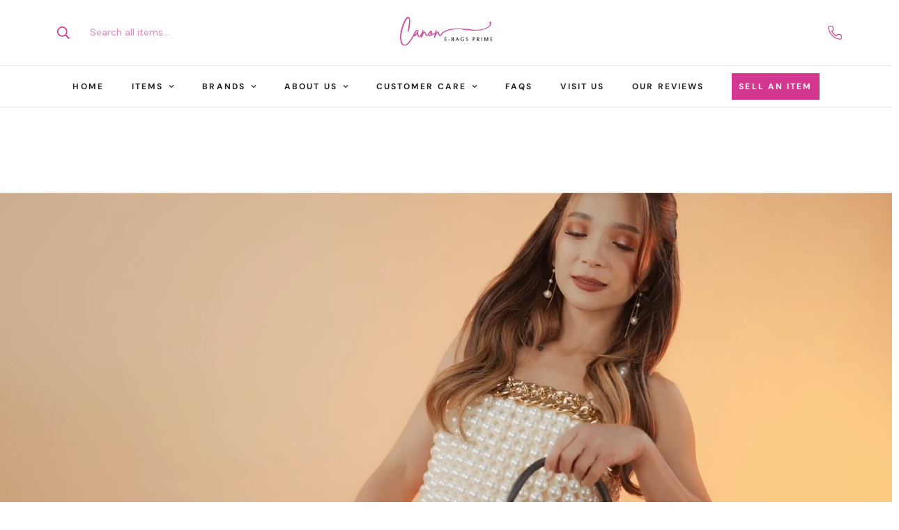

--- FILE ---
content_type: text/html; charset=utf-8
request_url: https://canonebagsprime.com/?attachment_id=312247
body_size: 63269
content:

<!doctype html>
<html
  class="no-js  m:overflow-hidden"
  lang="en"
  data-template="index"
  
>
  <head>
    <link rel="stylesheet" href="https://use.typekit.net/boq3jri.css">
    <meta charset="utf-8">
    <meta http-equiv="X-UA-Compatible" content="IE=edge">
    <meta name="viewport" content="width=device-width, initial-scale=1, maximum-scale=1.0, user-scalable=0">
    <meta name="theme-color" content=""><link rel="canonical" href="https://canonebagsprime.com/">
<link href="//canonebagsprime.com/cdn/shop/t/1/assets/grid.css?v=177267465812309751381713430456" rel="stylesheet" type="text/css" media="all" />
<link href="//canonebagsprime.com/cdn/shop/t/1/assets/base.css?v=148010813663965166911713430457" rel="stylesheet" type="text/css" media="all" />
<link href="//canonebagsprime.com/cdn/shop/t/1/assets/modules.css?v=159235483008650840541713430457" rel="stylesheet" type="text/css" media="all" />
<link href="//canonebagsprime.com/cdn/shop/t/1/assets/vendor.css?v=78734522753772538311713430455" rel="stylesheet" type="text/css" media="all" />


<link rel="preconnect" href="https://cdn.shopify.com" crossorigin>
<link href="//canonebagsprime.com/cdn/shop/t/1/assets/vendor.min.js?v=7411779853946163671713430457" as="script" rel="preload">

<link rel="icon" type="image/png" href="//canonebagsprime.com/cdn/shop/files/CANONEBAGS_Rebrand_Logo_1_-_Margarette_Canon_copy.png?crop=center&height=32&v=1713447649&width=32"><title class="index">Canon e-Bags Prime</title><meta name="description" content="At Canon e-Bags, ensuring authenticity is our top concern which is why we pledge to provide 100% authenticity for every item we sell."><meta property="og:site_name" content="Canon E-Bags Prime PH">
<meta property="og:url" content="https://canonebagsprime.com/">
<meta property="og:title" content="Canon e-Bags Prime">
<meta property="og:type" content="website">
<meta property="og:description" content="At Canon e-Bags, ensuring authenticity is our top concern which is why we pledge to provide 100% authenticity for every item we sell."><meta property="og:image" content="http://canonebagsprime.com/cdn/shop/files/newabout_7915bd69-769c-41c0-9227-2177ececb679.png?v=1728531694">
<meta property="og:image:secure_url" content="https://canonebagsprime.com/cdn/shop/files/newabout_7915bd69-769c-41c0-9227-2177ececb679.png?v=1728531694">
<meta property="og:image:width" content="1640">
<meta property="og:image:height" content="924"><meta name="twitter:card" content="summary_large_image">
<meta name="twitter:title" content="Canon e-Bags Prime">
<meta name="twitter:description" content="At Canon e-Bags, ensuring authenticity is our top concern which is why we pledge to provide 100% authenticity for every item we sell.">

<link rel="preconnect" href="https://fonts.shopifycdn.com" crossorigin><link rel="preload" as="font" href="//canonebagsprime.com/cdn/fonts/dm_sans/dmsans_n4.ec80bd4dd7e1a334c969c265873491ae56018d72.woff2" type="font/woff2" crossorigin>
  <link rel="preload" as="font" href="//canonebagsprime.com/cdn/fonts/dm_sans/dmsans_n7.97e21d81502002291ea1de8aefb79170c6946ce5.woff2" type="font/woff2" crossorigin><style>
  @font-face {  font-family: M-Heading-Font;  font-weight:400;  src: url(https://cdn.shopify.com/s/files/1/0644/5301/7766/files/Fontspring-DEMO-theseasons-reg.otf?v=1718712977);  font-display: swap;}@font-face {  font-family: M-Heading-Font;  font-weight:500;  src: url(https://cdn.shopify.com/s/files/1/0644/5301/7766/files/Fontspring-DEMO-theseasons-bd.otf?v=1718713022);  font-display: swap;}@font-face {  font-family: M-Heading-Font;  font-weight:300;  src: url(https://cdn.shopify.com/s/files/1/0644/5301/7766/files/Fontspring-DEMO-theseasons-lt.otf?v=1718713024);  font-display: swap;}:root {  --font-stack-header: 'M-Heading-Font';  --font-weight-header: 500;}@font-face {  font-family: "DM Sans";  font-weight: 400;  font-style: normal;  font-display: swap;  src: url("//canonebagsprime.com/cdn/fonts/dm_sans/dmsans_n4.ec80bd4dd7e1a334c969c265873491ae56018d72.woff2") format("woff2"),       url("//canonebagsprime.com/cdn/fonts/dm_sans/dmsans_n4.87bdd914d8a61247b911147ae68e754d695c58a6.woff") format("woff");}@font-face {  font-family: "DM Sans";  font-weight: 700;  font-style: normal;  font-display: swap;  src: url("//canonebagsprime.com/cdn/fonts/dm_sans/dmsans_n7.97e21d81502002291ea1de8aefb79170c6946ce5.woff2") format("woff2"),       url("//canonebagsprime.com/cdn/fonts/dm_sans/dmsans_n7.af5c214f5116410ca1d53a2090665620e78e2e1b.woff") format("woff");}@font-face {  font-family: "DM Sans";  font-weight: 700;  font-style: normal;  font-display: swap;  src: url("//canonebagsprime.com/cdn/fonts/dm_sans/dmsans_n7.97e21d81502002291ea1de8aefb79170c6946ce5.woff2") format("woff2"),       url("//canonebagsprime.com/cdn/fonts/dm_sans/dmsans_n7.af5c214f5116410ca1d53a2090665620e78e2e1b.woff") format("woff");}@font-face {  font-family: "DM Sans";  font-weight: 400;  font-style: italic;  font-display: swap;  src: url("//canonebagsprime.com/cdn/fonts/dm_sans/dmsans_i4.b8fe05e69ee95d5a53155c346957d8cbf5081c1a.woff2") format("woff2"),       url("//canonebagsprime.com/cdn/fonts/dm_sans/dmsans_i4.403fe28ee2ea63e142575c0aa47684d65f8c23a0.woff") format("woff");}@font-face {  font-family: "DM Sans";  font-weight: 700;  font-style: italic;  font-display: swap;  src: url("//canonebagsprime.com/cdn/fonts/dm_sans/dmsans_i7.52b57f7d7342eb7255084623d98ab83fd96e7f9b.woff2") format("woff2"),       url("//canonebagsprime.com/cdn/fonts/dm_sans/dmsans_i7.d5e14ef18a1d4a8ce78a4187580b4eb1759c2eda.woff") format("woff");}:root {  --font-weight-body--bold: 700;  --font-weight-body--bolder: 700;  --font-stack-body: "DM Sans", sans-serif;  --font-style-body: normal;  --font-weight-body: 400;}
</style>
<style>
  html {
    font-size: calc(var(--font-base-size, 16) * 1px);
    -webkit-font-smoothing: antialiased;
    height: 100%;
    scroll-behavior: smooth;
  }
  body {
    margin: 0;
    font-family: var(--font-stack-body);
    font-weight: var(--font-weight-body);
    font-style: var(--font-style-body);
    color: rgb(var(--color-foreground));
    font-size: calc(var(--font-base-size, 16) * 1px);
    line-height: calc(var(--base-line-height) * 1px);
    background-color: rgb(var(--color-background));
    position: relative;
    min-height: 100%;
  }

  body,
  html {
    overflow-x: clip;
  }

  html.prevent-scroll,
  html.prevent-scroll body {
    height: auto;
    overflow: hidden !important;
  }

  html.prevent-scroll {
    padding-right: var(--m-scrollbar-width);
  }

  h1,
  h2,
  h3,
  h4,
  h5,
  h6 {
    font-family: var(--font-stack-header);
    font-weight: var(--font-weight-header);
    font-style: var(--font-style-header);
    color: rgb(var(--color-heading));
    line-height: normal;
    letter-spacing: var(--heading-letter-spacing);
  }
  h1,
  .h1 {
    font-size: calc(((var(--font-h1-mobile)) / (var(--font-base-size))) * 1rem);
    line-height: 1.278;
  }

  h2,
  .h2 {
    font-size: calc(((var(--font-h2-mobile)) / (var(--font-base-size))) * 1rem);
    line-height: 1.267;
  }

  h3,
  .h3 {
    font-size: calc(((var(--font-h3-mobile)) / (var(--font-base-size))) * 1rem);
    line-height: 1.36;
  }

  h4,
  .h4 {
    font-size: calc(((var(--font-h4-mobile)) / (var(--font-base-size))) * 1rem);
    line-height: 1.4;
  }

  h5,
  .h5 {
    font-size: calc(((var(--font-h5-mobile)) / (var(--font-base-size))) * 1rem);
    line-height: 1.5;
  }

  h6,
  .h6 {
    font-size: calc(((var(--font-h6-mobile)) / (var(--font-base-size))) * 1rem);
    line-height: 1.5;
  }

  @media only screen and (min-width: 768px) {
    .h1,
    h1 {
      font-size: calc(((var(--font-h1-tablet)) / (var(--font-base-size))) * 1rem);
      line-height: 1.238;
    }
    .h2,
    h2 {
      font-size: calc(((var(--font-h2-tablet)) / (var(--font-base-size))) * 1rem);
      line-height: 1.235;
    }
    h3,
    .h3 {
      font-size: calc(((var(--font-h3-tablet)) / (var(--font-base-size))) * 1rem);
      line-height: 1.36;
    }
    h4,
    .h4 {
      font-size: calc(((var(--font-h4-tablet)) / (var(--font-base-size))) * 1rem);
      line-height: 1.4;
    }
  }

  @media only screen and (min-width: 1280px) {
    .h1,
    h1 {
      font-size: calc(((var(--font-h1-desktop)) / (var(--font-base-size))) * 1rem);
      line-height: 1.167;
    }
    .h2,
    h2 {
      font-size: calc(((var(--font-h2-desktop)) / (var(--font-base-size))) * 1rem);
      line-height: 1.238;
    }
    h3,
    .h3 {
      font-size: calc(((var(--font-h3-desktop)) / (var(--font-base-size))) * 1rem);
      line-height: 1.278;
    }
    h4,
    .h4 {
      font-size: calc(((var(--font-h4-desktop)) / (var(--font-base-size))) * 1rem);
      line-height: 1.333;
    }
    h5,
    .h5 {
      font-size: calc(((var(--font-h5-desktop)) / (var(--font-base-size))) * 1rem);
    }
    h6,
    .h6 {
      font-size: calc(((var(--font-h6-desktop)) / (var(--font-base-size))) * 1rem);
    }
  }
  [style*='--aspect-ratio'] {
    position: relative;
    overflow: hidden;
  }
  [style*='--aspect-ratio']:before {
    display: block;
    width: 100%;
    content: '';
    height: 0px;
  }
  [style*='--aspect-ratio'] > *:first-child {
    top: 0;
    left: 0;
    right: 0;
    position: absolute !important;
    object-fit: cover;
    width: 100%;
    height: 100%;
  }
  [style*='--aspect-ratio']:before {
    padding-top: calc(100% / (0.0001 + var(--aspect-ratio, 16/9)));
  }
  @media (max-width: 767px) {
    [style*='--aspect-ratio']:before {
      padding-top: calc(100% / (0.0001 + var(--aspect-ratio-mobile, var(--aspect-ratio, 16/9))));
    }
  }
  .swiper-wrapper {
    display: flex;
  }
  .swiper-container:not(.swiper-container-initialized) .swiper-slide {
    width: calc(100% / var(--items, 1));
    flex: 0 0 auto;
  }
  @media (max-width: 1023px) {
    .swiper-container:not(.swiper-container-initialized) .swiper-slide {
      min-width: 40vw;
      flex: 0 0 auto;
    }
  }
  @media (max-width: 767px) {
    .swiper-container:not(.swiper-container-initialized) .swiper-slide {
      min-width: 66vw;
      flex: 0 0 auto;
    }
  }
</style>

    

    <link href="//canonebagsprime.com/cdn/shop/t/1/assets/grid.css?v=177267465812309751381713430456" rel="stylesheet" type="text/css" media="all" />
    <link href="//canonebagsprime.com/cdn/shop/t/1/assets/base.css?v=148010813663965166911713430457" rel="stylesheet" type="text/css" media="all" />
    <link href="//canonebagsprime.com/cdn/shop/t/1/assets/modules.css?v=159235483008650840541713430457" rel="stylesheet" type="text/css" media="all" />

    
<style data-shopify>
:root,.m-color-default {
      --color-background: 255,255,255;
      --color-background-secondary: 255,255,255;
   		
  		--gradient-background: #ffffff;
   		
   		--color-foreground: 38,38,38;
   		--color-foreground-secondary: 38,38,38;
  	--color-heading: 38,38,38;
   		--color-button: 212,56,144;
   		--color-button-text: 255,255,255;
   		--color-outline-button: 0,0,0;
  	--color-button-hover: 255, 242, 242;
  	--color-button-text-hover: 212, 56, 144;
   		--color-border: 238,238,238;
   		--color-price-sale: 232,78,78;
   		--color-price-regular: 0,0,0;
   		--color-form-field: 255,255,255;
   		--color-form-field-text: 38,38,38;
   		--color-tooltip: 34,34,34;
   		--color-tooltip-text: 255,255,255;
   	}
   
.m-color-dark {
      --color-background: 255,242,242;
      --color-background-secondary: 255,255,255;
   		
  		--gradient-background: #fff2f2;
   		
   		--color-foreground: 0,0,0;
   		--color-foreground-secondary: 0,0,0;
  	--color-heading: 0,0,0;
   		--color-button: 255,255,255;
   		--color-button-text: 34,34,34;
   		--color-outline-button: 255,255,255;
  	--color-button-hover: 255, 255, 255;
  	--color-button-text-hover: 34, 34, 34;
   		--color-border: 75,75,75;
   		--color-price-sale: 232,78,78;
   		--color-price-regular: 255,255,255;
   		--color-form-field: 255,255,255;
   		--color-form-field-text: 34,34,34;
   		--color-tooltip: 255,255,255;
   		--color-tooltip-text: 34,34,34;
   	}
   
.m-color-footer {
      --color-background: 245,245,245;
      --color-background-secondary: 245,245,245;
   		
  		--gradient-background: #f5f5f5;
   		
   		--color-foreground: 0,0,0;
   		--color-foreground-secondary: 102,102,102;
  	--color-heading: 34,34,34;
   		--color-button: 34,34,34;
   		--color-button-text: 255,255,255;
   		--color-outline-button: 34,34,34;
  	--color-button-hover: 34, 34, 34;
  	--color-button-text-hover: 255, 255, 255;
   		--color-border: 222,222,222;
   		--color-price-sale: 232,78,78;
   		--color-price-regular: 0,0,0;
   		--color-form-field: 255,255,255;
   		--color-form-field-text: 0,0,0;
   		--color-tooltip: 34,34,34;
   		--color-tooltip-text: 255,255,255;
   	}
   
.m-color-badge-hot {
      --color-background: 255,255,255;
      --color-background-secondary: 245,245,245;
   		
  		--gradient-background: #ffffff;
   		
   		--color-foreground: 0,0,0;
   		--color-foreground-secondary: 0,0,0;
  	--color-heading: 212,56,144;
   		--color-button: 255,255,255;
   		--color-button-text: 34,34,34;
   		--color-outline-button: 255,255,255;
  	--color-button-hover: 255, 255, 255;
  	--color-button-text-hover: 34, 34, 34;
   		--color-border: 222,222,222;
   		--color-price-sale: 255,255,255;
   		--color-price-regular: 255,255,255;
   		--color-form-field: 255,255,255;
   		--color-form-field-text: 0,0,0;
   		--color-tooltip: 255,255,255;
   		--color-tooltip-text: 34,34,34;
   	}
   
.m-color-badge-new {
      --color-background: 255,242,242;
      --color-background-secondary: 245,245,245;
   		
  		--gradient-background: #fff2f2;
   		
   		--color-foreground: 0,0,0;
   		--color-foreground-secondary: 38,38,38;
  	--color-heading: 212,56,144;
   		--color-button: 255,255,255;
   		--color-button-text: 34,34,34;
   		--color-outline-button: 255,255,255;
  	--color-button-hover: 255, 255, 255;
  	--color-button-text-hover: 34, 34, 34;
   		--color-border: 222,222,222;
   		--color-price-sale: 255,255,255;
   		--color-price-regular: 255,255,255;
   		--color-form-field: 255,255,255;
   		--color-form-field-text: 0,0,0;
   		--color-tooltip: 255,255,255;
   		--color-tooltip-text: 34,34,34;
   	}
   
.m-color-badge-sale {
      --color-background: 255,255,255;
      --color-background-secondary: 245,245,245;
   		
  		--gradient-background: #ffffff;
   		
   		--color-foreground: 212,56,144;
   		--color-foreground-secondary: 202,77,161;
  	--color-heading: 38,38,38;
   		--color-button: 255,255,255;
   		--color-button-text: 34,34,34;
   		--color-outline-button: 255,255,255;
  	--color-button-hover: 255, 255, 255;
  	--color-button-text-hover: 34, 34, 34;
   		--color-border: 222,222,222;
   		--color-price-sale: 255,255,255;
   		--color-price-regular: 255,255,255;
   		--color-form-field: 255,255,255;
   		--color-form-field-text: 0,0,0;
   		--color-tooltip: 255,255,255;
   		--color-tooltip-text: 34,34,34;
   	}
   
.m-color-scheme-cee058e4-58e3-46aa-9af9-219dadc79066 {
      --color-background: 244,244,244;
      --color-background-secondary: 245,245,245;
   		
  		--gradient-background: #f4f4f4;
   		
   		--color-foreground: 34,34,34;
   		--color-foreground-secondary: 102,102,102;
  	--color-heading: 34,34,34;
   		--color-button: 0,0,0;
   		--color-button-text: 255,255,255;
   		--color-outline-button: 0,0,0;
  	--color-button-hover: 34, 34, 34;
  	--color-button-text-hover: 255, 255, 255;
   		--color-border: 238,238,238;
   		--color-price-sale: 232,78,78;
   		--color-price-regular: 0,0,0;
   		--color-form-field: 242,242,242;
   		--color-form-field-text: 0,0,0;
   		--color-tooltip: 34,34,34;
   		--color-tooltip-text: 255,255,255;
   	}
   
.m-color-scheme-09e5b5b4-774c-4b6c-8025-416ced49cc74 {
      --color-background: 255,255,255;
      --color-background-secondary: 245,245,245;
   		
  		--gradient-background: #ffffff;
   		
   		--color-foreground: 34,34,34;
   		--color-foreground-secondary: 70,70,70;
  	--color-heading: 34,34,34;
   		--color-button: 38,38,38;
   		--color-button-text: 255,255,255;
   		--color-outline-button: 0,0,0;
  	--color-button-hover: 34, 34, 34;
  	--color-button-text-hover: 255, 255, 255;
   		--color-border: 238,238,238;
   		--color-price-sale: 232,78,78;
   		--color-price-regular: 0,0,0;
   		--color-form-field: 255,255,255;
   		--color-form-field-text: 0,0,0;
   		--color-tooltip: 34,34,34;
   		--color-tooltip-text: 255,255,255;
   	}
   
.m-color-scheme-635bedfb-5a54-42c1-b3a9-dd9ee4569744 {
      --color-background: 255,255,255;
      --color-background-secondary: 255,255,255;
   		
  		--gradient-background: #ffffff;
   		
   		--color-foreground: 38,38,38;
   		--color-foreground-secondary: 38,38,38;
  	--color-heading: 38,38,38;
   		--color-button: 0,0,0;
   		--color-button-text: 255,255,255;
   		--color-outline-button: 0,0,0;
  	--color-button-hover: 34, 34, 34;
  	--color-button-text-hover: 255, 255, 255;
   		--color-border: 238,238,238;
   		--color-price-sale: 232,78,78;
   		--color-price-regular: 0,0,0;
   		--color-form-field: 255,255,255;
   		--color-form-field-text: 38,38,38;
   		--color-tooltip: 34,34,34;
   		--color-tooltip-text: 255,255,255;
   	}
   
   .m-color-default, .m-color-dark, .m-color-footer, .m-color-badge-hot, .m-color-badge-new, .m-color-badge-sale, .m-color-scheme-cee058e4-58e3-46aa-9af9-219dadc79066, .m-color-scheme-09e5b5b4-774c-4b6c-8025-416ced49cc74, .m-color-scheme-635bedfb-5a54-42c1-b3a9-dd9ee4569744 {
   	color: rgb(var(--color-foreground));
   	background-color: rgb(var(--color-background));
   }:root {      /* ANIMATIONS */   	--m-duration-short: .1s;      --m-duration-default: .25s;      --m-duration-long: .5s;      --m-duration-image: .65s;      --m-duration-animate: 1s;      --m-animation-duration: 800ms;      --m-animation-fade-in-up: m-fade-in-up var(--m-animation-duration) cubic-bezier(0, 0, 0.3, 1) forwards;      --m-animation-fade-in-left: m-fade-in-left var(--m-animation-duration) cubic-bezier(0, 0, 0.3, 1) forwards;      --m-animation-fade-in-right: m-fade-in-right var(--m-animation-duration) cubic-bezier(0, 0, 0.3, 1) forwards;      --m-animation-fade-in-left-rtl: m-fade-in-left-rtl var(--m-animation-duration) cubic-bezier(0, 0, 0.3, 1) forwards;      --m-animation-fade-in-right-rtl: m-fade-in-right-rtl var(--m-animation-duration) cubic-bezier(0, 0, 0.3, 1) forwards;      --m-animation-fade-in: m-fade-in calc(var(--m-animation-duration) * 2) cubic-bezier(0, 0, 0.3, 1);      --m-animation-zoom-fade: m-zoom-fade var(--m-animation-duration) ease forwards;   	/* BODY */   	--base-line-height: 30;  /* INPUTS */  --inputs-border-width: 1px;   	--inputs-radius: 0px;   	/* BUTTON */   	--btn-letter-spacing: 1px;   	--btn-border-radius: 0px;   	--btn-border-width: 1px;   	--btn-line-height: 23px;   	   	--btn-text-transform: uppercase;   	   	/* COUNT BUBBLE */   	--color-cart-wishlist-count: #ffffff;   	--bg-cart-wishlist-count: #d43890;   	/* OVERLAY */   	--color-image-overlay: #000000;   	--opacity-image-overlay: 0.2;   	/* Notification */   	--color-success: 58,135,53;   	--color-warning: 210,134,26;     --color-error: 218, 63, 63;     --color-error-bg: #fbeaea;     --color-warning-bg: #faecd7;     --color-success-bg: #d1eccf;   	/* CUSTOM COLOR */   	--text-black: 0,0,0;   	--text-white: 255,255,255;   	--bg-black: 0,0,0;   	--bg-white: 255,255,255;   	--rounded-full: 9999px;   	--bg-card-placeholder: rgba(243,243,243,1);   	--arrow-select-box: url(//canonebagsprime.com/cdn/shop/t/1/assets/ar-down.svg?v=92728264558441377851713430457);   	/* FONT SIZES */   	--font-base-size: 14;   	--font-btn-size: 14px;   	--font-btn-weight: 600;   	--font-h1-desktop: 50;   	--font-h1-tablet: 35;   	--font-h1-mobile: 30;   	--font-h2-desktop: 36;   	--font-h2-tablet: 28;   	--font-h2-mobile: 25;   	--font-h3-desktop: 32;   	--font-h3-tablet: 25;   	--font-h3-mobile: 22;   	--font-h4-desktop: 24;   	--font-h4-tablet: 19;   	--font-h4-mobile: 19;   	--font-h5-desktop: 15;   	--font-h5-mobile: 14;   	--font-h6-desktop: 14;   	--font-h6-mobile: 14;   	--heading-letter-spacing: 1px;  --arrow-down-url: url(//canonebagsprime.com/cdn/shop/t/1/assets/arrow-down.svg?v=157552497485556416461713430455);  --arrow-down-white-url: url(//canonebagsprime.com/cdn/shop/t/1/assets/arrow-down-white.svg?v=70535736727834135531713430457);  --product-title-line-clamp: unset;   	--spacing-sections-desktop: 0px;      --spacing-sections-laptop: 0px;      --spacing-sections-tablet: 0px;      --spacing-sections-mobile: 0px;   	/* LAYOUT */   	--container-width: 1200px;  --fluid-container-width: 1420px;  --fluid-container-offset: 65px;   }
</style><link rel="stylesheet" href="//canonebagsprime.com/cdn/shop/t/1/assets/search.css?v=104001498375601984331713430456" media="print" onload="this.media='all'">
<link rel="stylesheet" href="//canonebagsprime.com/cdn/shop/t/1/assets/cart.css?v=87792237976305593871713430456" media="print" onload="this.media='all'">

<noscript><link href="//canonebagsprime.com/cdn/shop/t/1/assets/search.css?v=104001498375601984331713430456" rel="stylesheet" type="text/css" media="all" /></noscript>
<noscript><link href="//canonebagsprime.com/cdn/shop/t/1/assets/cart.css?v=87792237976305593871713430456" rel="stylesheet" type="text/css" media="all" /></noscript><link href="//canonebagsprime.com/cdn/shop/t/1/assets/vendor.css?v=78734522753772538311713430455" rel="stylesheet" type="text/css" media="all" /><link rel="stylesheet" href="//canonebagsprime.com/cdn/shop/t/1/assets/custom-style.css?v=68377333970908838601713430456" media="print" onload="this.media='all'">
<link rel="stylesheet" href="//canonebagsprime.com/cdn/shop/t/1/assets/custom.css?v=105997007003712207781713430484" media="print" onload="this.media='all'">
<noscript><link href="//canonebagsprime.com/cdn/shop/t/1/assets/custom-style.css?v=68377333970908838601713430456" rel="stylesheet" type="text/css" media="all" /></noscript>
<noscript><link href="//canonebagsprime.com/cdn/shop/t/1/assets/custom.css?v=105997007003712207781713430484" rel="stylesheet" type="text/css" media="all" /></noscript><style data-shopify>.m-topbar a[href*="pinterest"],.m-topbar a[href*="twitter"], .m-topbar a[href*="snapchat"], .m-topbar a[href*="youtube"],.m-topbar a[href*="tiktok"]  {	display: none;}body .m-product-card__tag-name {  font-size: 12px;  font-weight: 500;  text-transform: capitalize;  padding: 4px 10px;  border-radius: 40px;}.m-icon-box--small {  border-top: 1px solid rgb(var(--color-border));}.m-icon-box--small .m-icon-box__heading {  line-height: 26px;  font-size: 18px;  margin-bottom: 6px;}body .m-footer--block .social-media-links {  gap: 12px;  margin: 0;  padding: 5px 0;}body .m-footer--block .social-media-links a {  color: #222;  width: 48px;  height: 48px;  padding: 0;  display: inline-flex;  align-items: center;  justify-content: center;  border-radius: 50%;  background-color: #E9E9E9;  transition: all .3s;}body .m-footer--block .social-media-links a:hover {  background-color: #222;  color: #fff;  box-shadow: 0 0 0 0.2rem #222;}.c-but {color:#fff;background:#D43790;padding:10px;margin-top:-10px;text-align:center;}@media only screen and (max-width: 600px) {.c-but{padding:10px;width:100%;text-align:center;}.m-footer--bottom {padding-top:20px;}}.m-product-card__vendor, .m-price__regular {font-weight:bold;}.m-product-card__action svg {color:#D43790;}.m-wishlist-button {border:none !important;}.m-breadcrumb--item {  font-size: 12px;}@media screen and (max-width: 480px) {.m-collection-page-header__inner {  padding-left:0px !important;  padding-right:0px !important;border-bottom:solid 1px #d7d7d7;}.m-collection-page-header__description {font-size:12px;}}.m-button--secondary {border-color:#D43790 !important;}.m-product-card__action .m-button--icon {width:28px !important;height:28px !important;background-color:#FFF2F2;}.m-product-tag {color:#D43790!important;}
</style>


<script src="//canonebagsprime.com/cdn/shop/t/1/assets/product-list.js?v=102537563361158566361713430457" defer="defer"></script>


    <script src="//canonebagsprime.com/cdn/shop/t/1/assets/vendor.min.js?v=7411779853946163671713430457" defer="defer"></script>
    <script src="//canonebagsprime.com/cdn/shop/t/1/assets/theme-global.js?v=45398517078861118531713430457" defer="defer"></script><script src="//canonebagsprime.com/cdn/shop/t/1/assets/animations.js?v=102124259374288363601713430456" defer="defer"></script><script>window.performance && window.performance.mark && window.performance.mark('shopify.content_for_header.start');</script><meta id="shopify-digital-wallet" name="shopify-digital-wallet" content="/64453017766/digital_wallets/dialog">
<script async="async" src="/checkouts/internal/preloads.js?locale=en-PH"></script>
<script id="shopify-features" type="application/json">{"accessToken":"25635a875674db4e24f3e1c3843f2a18","betas":["rich-media-storefront-analytics"],"domain":"canonebagsprime.com","predictiveSearch":true,"shopId":64453017766,"locale":"en"}</script>
<script>var Shopify = Shopify || {};
Shopify.shop = "canon-e-bags-prime-ph.myshopify.com";
Shopify.locale = "en";
Shopify.currency = {"active":"PHP","rate":"1.0"};
Shopify.country = "PH";
Shopify.theme = {"name":"NXD v1","id":136413184166,"schema_name":"Minimog - OS 2.0","schema_version":"5.1.0","theme_store_id":null,"role":"main"};
Shopify.theme.handle = "null";
Shopify.theme.style = {"id":null,"handle":null};
Shopify.cdnHost = "canonebagsprime.com/cdn";
Shopify.routes = Shopify.routes || {};
Shopify.routes.root = "/";</script>
<script type="module">!function(o){(o.Shopify=o.Shopify||{}).modules=!0}(window);</script>
<script>!function(o){function n(){var o=[];function n(){o.push(Array.prototype.slice.apply(arguments))}return n.q=o,n}var t=o.Shopify=o.Shopify||{};t.loadFeatures=n(),t.autoloadFeatures=n()}(window);</script>
<script id="shop-js-analytics" type="application/json">{"pageType":"index"}</script>
<script defer="defer" async type="module" src="//canonebagsprime.com/cdn/shopifycloud/shop-js/modules/v2/client.init-shop-cart-sync_D0dqhulL.en.esm.js"></script>
<script defer="defer" async type="module" src="//canonebagsprime.com/cdn/shopifycloud/shop-js/modules/v2/chunk.common_CpVO7qML.esm.js"></script>
<script type="module">
  await import("//canonebagsprime.com/cdn/shopifycloud/shop-js/modules/v2/client.init-shop-cart-sync_D0dqhulL.en.esm.js");
await import("//canonebagsprime.com/cdn/shopifycloud/shop-js/modules/v2/chunk.common_CpVO7qML.esm.js");

  window.Shopify.SignInWithShop?.initShopCartSync?.({"fedCMEnabled":true,"windoidEnabled":true});

</script>
<script id="__st">var __st={"a":64453017766,"offset":28800,"reqid":"1f01a972-5544-429f-ae95-1d6a5f192247-1763954127","pageurl":"canonebagsprime.com\/?attachment_id=312247","u":"0e0d6c4b6e45","p":"home"};</script>
<script>window.ShopifyPaypalV4VisibilityTracking = true;</script>
<script id="captcha-bootstrap">!function(){'use strict';const t='contact',e='account',n='new_comment',o=[[t,t],['blogs',n],['comments',n],[t,'customer']],c=[[e,'customer_login'],[e,'guest_login'],[e,'recover_customer_password'],[e,'create_customer']],r=t=>t.map((([t,e])=>`form[action*='/${t}']:not([data-nocaptcha='true']) input[name='form_type'][value='${e}']`)).join(','),a=t=>()=>t?[...document.querySelectorAll(t)].map((t=>t.form)):[];function s(){const t=[...o],e=r(t);return a(e)}const i='password',u='form_key',d=['recaptcha-v3-token','g-recaptcha-response','h-captcha-response',i],f=()=>{try{return window.sessionStorage}catch{return}},m='__shopify_v',_=t=>t.elements[u];function p(t,e,n=!1){try{const o=window.sessionStorage,c=JSON.parse(o.getItem(e)),{data:r}=function(t){const{data:e,action:n}=t;return t[m]||n?{data:e,action:n}:{data:t,action:n}}(c);for(const[e,n]of Object.entries(r))t.elements[e]&&(t.elements[e].value=n);n&&o.removeItem(e)}catch(o){console.error('form repopulation failed',{error:o})}}const l='form_type',E='cptcha';function T(t){t.dataset[E]=!0}const w=window,h=w.document,L='Shopify',v='ce_forms',y='captcha';let A=!1;((t,e)=>{const n=(g='f06e6c50-85a8-45c8-87d0-21a2b65856fe',I='https://cdn.shopify.com/shopifycloud/storefront-forms-hcaptcha/ce_storefront_forms_captcha_hcaptcha.v1.5.2.iife.js',D={infoText:'Protected by hCaptcha',privacyText:'Privacy',termsText:'Terms'},(t,e,n)=>{const o=w[L][v],c=o.bindForm;if(c)return c(t,g,e,D).then(n);var r;o.q.push([[t,g,e,D],n]),r=I,A||(h.body.append(Object.assign(h.createElement('script'),{id:'captcha-provider',async:!0,src:r})),A=!0)});var g,I,D;w[L]=w[L]||{},w[L][v]=w[L][v]||{},w[L][v].q=[],w[L][y]=w[L][y]||{},w[L][y].protect=function(t,e){n(t,void 0,e),T(t)},Object.freeze(w[L][y]),function(t,e,n,w,h,L){const[v,y,A,g]=function(t,e,n){const i=e?o:[],u=t?c:[],d=[...i,...u],f=r(d),m=r(i),_=r(d.filter((([t,e])=>n.includes(e))));return[a(f),a(m),a(_),s()]}(w,h,L),I=t=>{const e=t.target;return e instanceof HTMLFormElement?e:e&&e.form},D=t=>v().includes(t);t.addEventListener('submit',(t=>{const e=I(t);if(!e)return;const n=D(e)&&!e.dataset.hcaptchaBound&&!e.dataset.recaptchaBound,o=_(e),c=g().includes(e)&&(!o||!o.value);(n||c)&&t.preventDefault(),c&&!n&&(function(t){try{if(!f())return;!function(t){const e=f();if(!e)return;const n=_(t);if(!n)return;const o=n.value;o&&e.removeItem(o)}(t);const e=Array.from(Array(32),(()=>Math.random().toString(36)[2])).join('');!function(t,e){_(t)||t.append(Object.assign(document.createElement('input'),{type:'hidden',name:u})),t.elements[u].value=e}(t,e),function(t,e){const n=f();if(!n)return;const o=[...t.querySelectorAll(`input[type='${i}']`)].map((({name:t})=>t)),c=[...d,...o],r={};for(const[a,s]of new FormData(t).entries())c.includes(a)||(r[a]=s);n.setItem(e,JSON.stringify({[m]:1,action:t.action,data:r}))}(t,e)}catch(e){console.error('failed to persist form',e)}}(e),e.submit())}));const S=(t,e)=>{t&&!t.dataset[E]&&(n(t,e.some((e=>e===t))),T(t))};for(const o of['focusin','change'])t.addEventListener(o,(t=>{const e=I(t);D(e)&&S(e,y())}));const B=e.get('form_key'),M=e.get(l),P=B&&M;t.addEventListener('DOMContentLoaded',(()=>{const t=y();if(P)for(const e of t)e.elements[l].value===M&&p(e,B);[...new Set([...A(),...v().filter((t=>'true'===t.dataset.shopifyCaptcha))])].forEach((e=>S(e,t)))}))}(h,new URLSearchParams(w.location.search),n,t,e,['guest_login'])})(!0,!0)}();</script>
<script integrity="sha256-52AcMU7V7pcBOXWImdc/TAGTFKeNjmkeM1Pvks/DTgc=" data-source-attribution="shopify.loadfeatures" defer="defer" src="//canonebagsprime.com/cdn/shopifycloud/storefront/assets/storefront/load_feature-81c60534.js" crossorigin="anonymous"></script>
<script data-source-attribution="shopify.dynamic_checkout.dynamic.init">var Shopify=Shopify||{};Shopify.PaymentButton=Shopify.PaymentButton||{isStorefrontPortableWallets:!0,init:function(){window.Shopify.PaymentButton.init=function(){};var t=document.createElement("script");t.src="https://canonebagsprime.com/cdn/shopifycloud/portable-wallets/latest/portable-wallets.en.js",t.type="module",document.head.appendChild(t)}};
</script>
<script data-source-attribution="shopify.dynamic_checkout.buyer_consent">
  function portableWalletsHideBuyerConsent(e){var t=document.getElementById("shopify-buyer-consent"),n=document.getElementById("shopify-subscription-policy-button");t&&n&&(t.classList.add("hidden"),t.setAttribute("aria-hidden","true"),n.removeEventListener("click",e))}function portableWalletsShowBuyerConsent(e){var t=document.getElementById("shopify-buyer-consent"),n=document.getElementById("shopify-subscription-policy-button");t&&n&&(t.classList.remove("hidden"),t.removeAttribute("aria-hidden"),n.addEventListener("click",e))}window.Shopify?.PaymentButton&&(window.Shopify.PaymentButton.hideBuyerConsent=portableWalletsHideBuyerConsent,window.Shopify.PaymentButton.showBuyerConsent=portableWalletsShowBuyerConsent);
</script>
<script data-source-attribution="shopify.dynamic_checkout.cart.bootstrap">document.addEventListener("DOMContentLoaded",(function(){function t(){return document.querySelector("shopify-accelerated-checkout-cart, shopify-accelerated-checkout")}if(t())Shopify.PaymentButton.init();else{new MutationObserver((function(e,n){t()&&(Shopify.PaymentButton.init(),n.disconnect())})).observe(document.body,{childList:!0,subtree:!0})}}));
</script>

<script>window.performance && window.performance.mark && window.performance.mark('shopify.content_for_header.end');</script>

    <script>
      document.documentElement.className = document.documentElement.className.replace('no-js', 'js');
      if (Shopify.designMode) {
        document.documentElement.classList.add('shopify-design-mode');
      }
    </script>
    <script>window.MinimogTheme = {};window.MinimogLibs = {};window.MinimogStrings = {  addToCart: "Add to cart",  soldOut: "Sold Out",  unavailable: "Unavailable",  inStock: "In Stock",  lowStock: 'Low stock',  inventoryQuantityHtml: '<span class="m-product-inventory__quantity">{{ quantity }}</span> In stock',  inventoryLowQuantityHtml: 'Only <span class="m-product-inventory__quantity">{{ quantity }}</span> left',  checkout: "Check out",  viewCart: "View Cart",  cartRemove: "Remove",  zipcodeValidate: "Zip code can\u0026#39;t be blank",  noShippingRate: "There are no shipping rates for your address.",  shippingRatesResult: "We found {{count}} shipping rate(s) for your address",  recommendTitle: "Recommendation for you",  shipping: "Shipping",  add: "Add",  itemAdded: "Product added to cart successfully",  requiredField: "Please fill all the required fields(*) before Add To Cart!",  hours: "hours",  mins: "mins",  outOfStock: "Out of stock",  sold: "Sold",  available: "Available",  preorder: "Pre-order",  sold_out_items_message: "The product is already sold out.",  unitPrice: "Unit price",  unitPriceSeparator: "per",  cartError: "There was an error while updating your cart. Please try again.",  quantityError: "Not enough items available. Only {{ quantity }} left.' }}",  selectVariant: "Please select a variant before adding the product to your cart.",  valideDateTimeDelivery: "Please choose the current or future time."};window.MinimogThemeStyles = {  product: "https://canonebagsprime.com/cdn/shop/t/1/assets/product.css?v=25212838471963727991713430456",  productInventory: "https://canonebagsprime.com/cdn/shop/t/1/assets/component-product-inventory.css?v=111082497872923960041713430457"};window.MinimogThemeScripts = {  productModel: "https://canonebagsprime.com/cdn/shop/t/1/assets/product-model.js?v=116323143127740990381713430457",  productMedia: "https://canonebagsprime.com/cdn/shop/t/1/assets/product-media.js?v=133555649063739802421713430455",  variantsPicker: "https://canonebagsprime.com/cdn/shop/t/1/assets/variant-picker.js?v=150891114309152269391713430456",  instagram: "https://canonebagsprime.com/cdn/shop/t/1/assets/instagram.js?v=154981741194327260961713430457",  parallax: "https://canonebagsprime.com/cdn/shop/t/1/assets/simple-parallax.min.js?v=37778088828013108971713430457",  productInventory: "https://canonebagsprime.com/cdn/shop/t/1/assets/product-inventory.js?v=176496748268353573921713430457"};window.MinimogSettings = {  design_mode: false,  requestPath: "\/",  template: "index",  templateName: "index",currency_code: "PHP",  money_format: "₱{{amount}}",  base_url: window.location.origin + Shopify.routes.root,  money_with_currency_format: "₱{{amount}} PHP","filter_color1.png":"\/\/canonebagsprime.com\/cdn\/shop\/t\/1\/assets\/filter_color1.png?v=63964210059193127131727851706","filter_color1":"monogram","filter_color2.png":"\/\/canonebagsprime.com\/cdn\/shop\/t\/1\/assets\/filter_color2.png?v=177856991997372355631713430456","filter_color2":"checkered","filter_color3.png":"\/\/canonebagsprime.com\/cdn\/shop\/t\/1\/assets\/filter_color3.png?v=163133643197678775751727851707","filter_color3":"damier ebene","filter_color4.png":"\/\/canonebagsprime.com\/cdn\/shop\/t\/1\/assets\/filter_color4.png?v=145384330510454610191727851707","filter_color4":"damier graphite","filter_color5.png":"\/\/canonebagsprime.com\/cdn\/shop\/t\/1\/assets\/filter_color5.png?v=113483899628399596021727851708","filter_color5":"visetos monogram","filter_color6.png":"\/\/canonebagsprime.com\/cdn\/shop\/t\/1\/assets\/filter_color6.png?v=40929882530114176051727851708","filter_color6":"oblique","filter_color7.png":"\/\/canonebagsprime.com\/cdn\/shop\/t\/1\/assets\/filter_color7.png?v=12508416680518464331727851709","filter_color7":"metallic silver","filter_color8.png":"\/\/canonebagsprime.com\/cdn\/shop\/t\/1\/assets\/filter_color8.png?v=28671357648295240921727851709","filter_color8":"metallic gold","filter_color9.png":"\/\/canonebagsprime.com\/cdn\/shop\/t\/1\/assets\/filter_color9.png?v=3251464520983553261727851710","filter_color9":"Iridescent","filter_color10.png":"\/\/canonebagsprime.com\/cdn\/shop\/t\/1\/assets\/filter_color10.png?v=67786500673723221081727851710","filter_color10":"denim","filter_color11.png":"\/\/canonebagsprime.com\/cdn\/shop\/t\/1\/assets\/filter_color11.png?v=155975482088639067491727851711","filter_color11":"black\/tan","filter_color12.png":"\/\/canonebagsprime.com\/cdn\/shop\/t\/1\/assets\/filter_color12.png?v=5421343567859223461727851711","filter_color12":"houndstooth","filter_color13.png":"\/\/canonebagsprime.com\/cdn\/shop\/t\/1\/assets\/filter_color13.png?v=76257896337468898271727851712","filter_color13":"stripes","filter_color14.png":"\/\/canonebagsprime.com\/cdn\/shop\/t\/1\/assets\/filter_color14.png?v=40411915738251053291727851712","filter_color14":"metallic","filter_color15.png":"\/\/canonebagsprime.com\/cdn\/shop\/t\/1\/assets\/filter_color15.png?v=41940699295140135321727851713","filter_color15":"marble","filter_color16.png":"\/\/canonebagsprime.com\/cdn\/shop\/t\/1\/assets\/filter_color16.png?v=4867719408185397691727851713","filter_color16":"reverse monogram","filter_color17.png":"\/\/canonebagsprime.com\/cdn\/shop\/t\/1\/assets\/filter_color17.png?v=126488586654298196361727851714","filter_color17":"monogram eclipse","filter_color18.png":"\/\/canonebagsprime.com\/cdn\/shop\/t\/1\/assets\/filter_color18.png?v=72461336209220997581727852198","filter_color18":"damier azur","filter_color19.png":"\/\/canonebagsprime.com\/cdn\/shop\/t\/1\/assets\/filter_color19.png?v=149662164374900846421727852199","filter_color19":"ombre","filter_color20.png":"\/\/canonebagsprime.com\/cdn\/shop\/t\/1\/assets\/filter_color20.png?v=11018763342073729991727852199","filter_color20":"bi-color","filter_color21.png":"\/\/canonebagsprime.com\/cdn\/shop\/t\/1\/assets\/filter_color21.png?v=91148298596749589601727852200","filter_color21":"tri-color","filter_color22.png":"\/\/canonebagsprime.com\/cdn\/shop\/t\/1\/assets\/filter_color22.png?v=145789662385954703981727852200","filter_color22":"multicolor","filter_color23.png":"\/\/canonebagsprime.com\/cdn\/shop\/t\/1\/assets\/filter_color23.png?v=36951421288972875551727852201","filter_color23":"two-tone","filter_color24.png":"\/\/canonebagsprime.com\/cdn\/shop\/t\/1\/assets\/filter_color24.png?v=115704004947030682851727963668","filter_color24":"camouflage","filter_color25.png":"\/\/canonebagsprime.com\/cdn\/shop\/t\/1\/assets\/filter_color25.png?v=2503149624562447291727963668","filter_color25":"polka dots","filter_color26.png":"\/\/canonebagsprime.com\/cdn\/shop\/t\/1\/assets\/filter_color26.png?v=123893817631036018591727963669","filter_color26":"floral","filter_color27.png":"\/\/canonebagsprime.com\/cdn\/shop\/t\/1\/assets\/filter_color27.png?v=28289939653989346121727963670","filter_color27":"giant monogram","filter_color28.png":"\/\/canonebagsprime.com\/cdn\/shop\/t\/1\/assets\/filter_color28.png?v=29884583912792594681727963670","filter_color28":"tropical",theme: {    id: 136413184166,    name: "NXD v1",    role: "main",    version: "5.1.0",    online_store_version: "2.0",    preview_url: "https://canonebagsprime.com?preview_theme_id=136413184166",  },  shop_domain: "https:\/\/canonebagsprime.com",  shop_locale: {    published: [{"shop_locale":{"locale":"en","enabled":true,"primary":true,"published":true}}],    current: "en",    primary: "en",  },  routes: {    root: "\/",    cart: "\/cart",    product_recommendations_url: "\/recommendations\/products",    cart_add_url: '/cart/add',    cart_change_url: '/cart/change',    cart_update_url: '/cart/update',    predictive_search_url: '/search/suggest',    search_url: '/search'  },  hide_unavailable_product_options: true,  pcard_image_ratio: "3\/4",  cookie_consent_allow: "Allow cookies",  cookie_consent_message: "This website uses cookies to ensure you get the best experience on our website.",  cookie_consent_placement: "bottom-right",  cookie_consent_learnmore_link: "https:\/\/www.cookiesandyou.com\/",  cookie_consent_learnmore: "Learn more",  cookie_consent_theme: "black",  cookie_consent_decline: "Decline",  show_cookie_consent: false,  product_colors: "red: #FF6961,\nyellow: #FDDA76,\nblack: #000000,\nblack band: #000000,\nblue: #8DB4D2,\ngreen: #C1E1C1,\npurple: #B19CD9,\nsilver: #EEEEEF,\nwhite: #FFFFFF,\nbrown: #836953,\nlight brown: #B5651D,\ndark turquoise: #23cddc,\norange: #FFB347,\ntan: #E9D1BF,\nviolet: #B490B0,\npink: #FFD1DC,\ngrey: #E0E0E0,\nsky: #96BDC6,\npale leaf: #CCD4BF,\nlight blue: #b1c5d4,\ndark grey: #aca69f,\nbeige: #EBE6DB,\nbeige band: #EED9C4,\ndark blue: #063e66,\ncream: #F1F2E2,\nlight pink: #FBCFCD,\ndune:#CAAE8C,\nmint: #bedce3,\ndark gray: #3A3B3C,\nrosy brown: #c4a287,\nlight grey:#D3D3D3,\ncopper: #B87333,\nrose gold: #ECC5C0,\nnight blue: #151B54,\ncoral: #FF7F50,\nlight purple: #C6AEC7,\nivy green: #5b7763,\nsand: #f2d2a9,\npale grey: #878785,\nlead: #6c6b6c,\nheathered cashew: #bdb59f,\ncoca: #c7babd,\nheathered oat: #d3c1aa,\njean blue: #515d6d,\npelican: #e1d6c5,\ntoasted coconut: #9c7b58,\nnavy: #484d5b,\nheathered blue: #3c3c3c,\nheathered green: #534d36,\nheathered grey: #555c62,\nkalamata: #808487,\nslate grey: #484d5b,\ncharcoal: #8b8b8b,\nheathered charcoal: #8b8b8b,\nnude: #F3E6D5,\nmint green: #C4F5EE,\nburgundy:#970D0D,\ntortoise:#92E9DD,\noff white:#FCF9F3,\nclay:#D6C5AB,\ncamel:#BC9351,\ndark green:#00550F,\nblush pink:#D8A698,\nlotus pearlescent:#CBBBB1,\ncement:#706B63,\nlight gray:#D6D6D6,\ntaupe:#9C8F7C,\nbubblegum:#D096A8,\npale:#F3E8D5,\nrose:#EABDBD,\ncaramel:#AB7A58,\napple green:#B9FFC4,\nfuschia:#FB34E7,\nmustard:#E1CB64,\nbronze:#C6A58D,\nrouge red:#720727,",  use_ajax_atc: false,  discount_code_enable: true,  enable_cart_drawer: false,  pcard_show_lowest_prices: false,  date_now: "2025\/11\/24 11:15:00+0800 (CST)",  foxKitBaseUrl: "foxkit.app"};function __setSwatchesOptions() {
    try {
      MinimogSettings._colorSwatches = []
      MinimogSettings._imageSwatches = []

      MinimogSettings.product_colors
        .split(',').filter(Boolean)
        .forEach(colorSwatch => {
          const [key, value] = colorSwatch.split(':')
          MinimogSettings._colorSwatches.push({
            key: key.trim().toLowerCase(),
            value: value && value.trim() || ''
          })
        })

      Object.keys(MinimogSettings).forEach(key => {
        if (key.includes('filter_color') && !key.includes('.png')) {
          if (MinimogSettings[`${key}.png`]) {
            MinimogSettings._imageSwatches.push({
              key: MinimogSettings[key].toLowerCase(),
              value: MinimogSettings[`${key}.png`]
            })
          }
        }
      })
    } catch (e) {
      console.error('Failed to convert color/image swatch structure!', e)
    }
  }

  __setSwatchesOptions();
</script>

  <!-- BEGIN app block: shopify://apps/powerful-form-builder/blocks/app-embed/e4bcb1eb-35b2-42e6-bc37-bfe0e1542c9d --><script type="text/javascript" hs-ignore data-cookieconsent="ignore">
  var Globo = Globo || {};
  var globoFormbuilderRecaptchaInit = function(){};
  var globoFormbuilderHcaptchaInit = function(){};
  window.Globo.FormBuilder = window.Globo.FormBuilder || {};
  window.Globo.FormBuilder.shop = {"configuration":{"money_format":"₱{{amount}}"},"pricing":{"features":{"bulkOrderForm":false,"cartForm":false,"fileUpload":2,"removeCopyright":false,"restrictedEmailDomains":false}},"settings":{"copyright":"Powered by <a href=\"https://globosoftware.net\" target=\"_blank\">Globo</a> <a href=\"https://apps.shopify.com/form-builder-contact-form\" target=\"_blank\">Form</a>","hideWaterMark":false,"reCaptcha":{"recaptchaType":"v2","siteKey":false,"languageCode":"en"},"scrollTop":false,"customCssCode":"","customCssEnabled":false,"additionalColumns":[]},"encryption_form_id":1,"url":"https://app.powerfulform.com/","CDN_URL":"https://dxo9oalx9qc1s.cloudfront.net"};

  if(window.Globo.FormBuilder.shop.settings.customCssEnabled && window.Globo.FormBuilder.shop.settings.customCssCode){
    const customStyle = document.createElement('style');
    customStyle.type = 'text/css';
    customStyle.innerHTML = window.Globo.FormBuilder.shop.settings.customCssCode;
    document.head.appendChild(customStyle);
  }

  window.Globo.FormBuilder.forms = [];
    
      
      
      
      window.Globo.FormBuilder.forms[47747] = {"47747":{"elements":[{"id":"group-1","type":"group","label":"Page 1","description":"","elements":[{"id":"acceptTerms-1","type":"acceptTerms","label":{"en":"I agree with the terms and conditions stated in the form."},"rawOption":"Yes","defaultSelected":false,"description":"","columnWidth":100,"displayDisjunctive":false,"required":true},{"id":"acceptTerms-2","type":"acceptTerms","label":{"en":"I acknowledge that Canon e-Bags Prime will not be held liable if you do not review the form."},"rawOption":"Yes","defaultSelected":false,"description":"","columnWidth":100,"displayDisjunctive":false,"required":true,"conditionalField":false},{"id":"select-2","type":"select","label":{"en":"Sell or Consign?"},"placeholder":"Please select","options":[{"label":{"en":"Sell"},"value":"Sell"},{"label":{"en":"Consign"},"value":"Consign"}],"defaultOption":"","description":"","hideLabel":false,"keepPositionLabel":false,"columnWidth":100,"displayType":"show","displayDisjunctive":false,"conditionalField":false,"required":true},{"id":"text-1","type":"text","label":{"en":"First Name","vi":"Your Name"},"placeholder":{"en":"","vi":"Your Name"},"description":null,"hideLabel":false,"required":true,"columnWidth":50,"conditionalField":false},{"id":"text","type":"text","label":{"en":"Last Name","vi":"Your Name"},"placeholder":{"en":"","vi":"Your Name"},"description":null,"hideLabel":false,"required":true,"columnWidth":50,"conditionalField":false},{"id":"email","type":"email","label":"Email","placeholder":{"en":""},"description":null,"hideLabel":false,"required":true,"columnWidth":50,"conditionalField":false,"displayType":"show","displayRules":[{"field":"","relation":"equal","condition":""}]},{"id":"phone-1","type":"phone","label":{"en":"Mobile Number","vi":"Phone"},"placeholder":"","description":"","validatePhone":true,"onlyShowFlag":false,"defaultCountryCode":"ph","limitCharacters":false,"characters":100,"hideLabel":false,"keepPositionLabel":false,"columnWidth":50,"displayType":"show","displayDisjunctive":false,"conditionalField":false,"required":true,"displayRules":[{"field":"","relation":"equal","condition":""}]},{"id":"select-1","type":"select","label":{"en":"Preferred Messaging Platform"},"placeholder":"Please select","options":[{"label":{"en":"Viber"},"value":"Viber"},{"label":{"en":"WhatsApp"},"value":"WhatsApp"},{"label":{"en":"Facebook"},"value":"Facebook"},{"label":{"en":"Instagram"},"value":"Instagram"}],"defaultOption":"","description":"","hideLabel":false,"keepPositionLabel":false,"columnWidth":50,"displayType":"show","displayDisjunctive":false,"conditionalField":false,"required":true},{"id":"text-2","type":"text","label":{"en":"Username"},"placeholder":"","description":{"en":"Reminder: Only applicable if platform indicated is Facebook or Instagram. Type NA if this does not apply to you."},"limitCharacters":false,"characters":100,"hideLabel":false,"keepPositionLabel":false,"columnWidth":50,"displayType":"show","displayDisjunctive":false,"conditionalField":false},{"id":"textarea","type":"textarea","label":{"en":"Items to Sell or Consign"},"placeholder":{"en":"1. Brand, Name and Model, Style or Type (Size, Type of Leather, Material, Color), Serial Number\/Date Code, Quantity, Condition (Excellent\/Good\/ Indicate Flaws - Including Smell), Inclusions, Asking Price"},"description":{"en":"Example: Chanel, Filigree, Small Vanity Navy Blue Caviar Leather in Aged Gold Hardware, Series 25, 1 pc., Excellent Condition (Minor rubs), No Foul Smell, Dust bag, Authenticity Card, Box, Manual, Php 150,000"},"hideLabel":false,"required":true,"columnWidth":100,"conditionalField":false},{"id":"file2-1","type":"file2","label":{"en":"Upload your Items"},"button-text":"Browse file","placeholder":"Choose file or drag here","hint":"Supported format: JPG, JPEG, PNG, GIF, SVG.","allowed-multiple":true,"allowed-extensions":["jpg","jpeg","png","pdf"],"description":{"en":"Reminder: Please make sure to take detailed photos of your item(s) preferably in a neutral background"},"hideLabel":false,"keepPositionLabel":false,"columnWidth":50,"displayType":"show","displayDisjunctive":false,"conditionalField":false,"required":true,"ifHideLabel":false},{"id":"file2-2","type":"file2","label":{"en":"Upload Your Identification Card"},"button-text":"Browse file","placeholder":"Choose file or drag here","hint":"Supported format: JPG, JPEG, PNG, GIF, SVG.","allowed-multiple":false,"allowed-extensions":["jpg","jpeg","png","pdf"],"description":{"en":"Reminder: Please send a front and back photo of either of the following: Drivers License, Passport."},"hideLabel":false,"keepPositionLabel":false,"columnWidth":50,"displayType":"show","displayDisjunctive":false,"conditionalField":false,"required":true}]}],"errorMessage":{"required":"Please fill in field","minSelections":"Please choose at least {{ min_selections }} options","maxSelections":"Please choose at maximum of {{ max_selections }} options","exactlySelections":"Please choose exactly {{ exact_selections }} options","invalid":"Invalid","invalidName":"Invalid name","invalidEmail":"Invalid email","invalidURL":"Invalid url","invalidPhone":"Invalid phone","invalidNumber":"Invalid number","invalidPassword":"Invalid password","confirmPasswordNotMatch":"Confirmed password doesn't match","customerAlreadyExists":"Customer already exists","fileSizeLimit":"File size limit","fileNotAllowed":"File not allowed","requiredCaptcha":"Required captcha","requiredProducts":"Please select product","limitQuantity":"The number of products left in stock has been exceeded","shopifyInvalidPhone":"phone - Enter a valid phone number to use this delivery method","shopifyPhoneHasAlready":"phone - Phone has already been taken","shopifyInvalidProvice":"addresses.province - is not valid","otherError":"Something went wrong, please try again"},"appearance":{"layout":"default","width":600,"style":"flat_rounded","mainColor":"rgba(46,78,73,1)","floatingIcon":"\u003csvg aria-hidden=\"true\" focusable=\"false\" data-prefix=\"far\" data-icon=\"envelope\" class=\"svg-inline--fa fa-envelope fa-w-16\" role=\"img\" xmlns=\"http:\/\/www.w3.org\/2000\/svg\" viewBox=\"0 0 512 512\"\u003e\u003cpath fill=\"currentColor\" d=\"M464 64H48C21.49 64 0 85.49 0 112v288c0 26.51 21.49 48 48 48h416c26.51 0 48-21.49 48-48V112c0-26.51-21.49-48-48-48zm0 48v40.805c-22.422 18.259-58.168 46.651-134.587 106.49-16.841 13.247-50.201 45.072-73.413 44.701-23.208.375-56.579-31.459-73.413-44.701C106.18 199.465 70.425 171.067 48 152.805V112h416zM48 400V214.398c22.914 18.251 55.409 43.862 104.938 82.646 21.857 17.205 60.134 55.186 103.062 54.955 42.717.231 80.509-37.199 103.053-54.947 49.528-38.783 82.032-64.401 104.947-82.653V400H48z\"\u003e\u003c\/path\u003e\u003c\/svg\u003e","floatingText":null,"displayOnAllPage":false,"formType":"normalForm","background":"color","backgroundColor":"#fff","descriptionColor":"#6c757d","headingColor":"#000","labelColor":"#1c1c1c","optionColor":"#000","paragraphBackground":"#fff","paragraphColor":"#000","font":{"family":"Almarai","variant":"regular"},"colorScheme":{"solidButton":{"red":212,"green":56,"blue":144},"solidButtonLabel":{"red":255,"green":255,"blue":255},"text":{"red":28,"green":28,"blue":28},"outlineButton":{"red":212,"green":56,"blue":144},"background":{"red":255,"green":255,"blue":255}},"theme_design":false,"imageLayout":"none","fontSize":"medium"},"afterSubmit":{"action":"clearForm","title":"Thanks for getting in touch!","message":"\u003cp\u003eWe appreciate you contacting us. One of our colleagues will get back in touch with you soon!\u003c\/p\u003e\u003cp\u003e\u003cbr\u003e\u003c\/p\u003e\u003cp\u003eHave a great day!\u003c\/p\u003e","redirectUrl":null},"footer":{"description":null,"previousText":"Previous","nextText":"Next","submitText":"Submit","submitFullWidth":true},"header":{"active":false,"title":"Contact us","description":"Leave your message and we'll get back to you shortly.","headerAlignment":"center"},"isStepByStepForm":true,"publish":{"requiredLogin":false,"requiredLoginMessage":"Please \u003ca href='\/account\/login' title='login'\u003elogin\u003c\/a\u003e to continue"},"reCaptcha":{"enable":false},"html":"\n\u003cdiv class=\"globo-form default-form globo-form-id-47747 \" data-locale=\"en\" \u003e\n\n\u003cstyle\u003e\n\n\n    \n        \n        @import url('https:\/\/fonts.googleapis.com\/css?family=Almarai:ital,wght@0,400');\n    \n\n    :root .globo-form-app[data-id=\"47747\"]{\n        \n        --gfb-color-solidButton: 212,56,144;\n        --gfb-color-solidButtonColor: rgb(var(--gfb-color-solidButton));\n        --gfb-color-solidButtonLabel: 255,255,255;\n        --gfb-color-solidButtonLabelColor: rgb(var(--gfb-color-solidButtonLabel));\n        --gfb-color-text: 28,28,28;\n        --gfb-color-textColor: rgb(var(--gfb-color-text));\n        --gfb-color-outlineButton: 212,56,144;\n        --gfb-color-outlineButtonColor: rgb(var(--gfb-color-outlineButton));\n        --gfb-color-background: 255,255,255;\n        --gfb-color-backgroundColor: rgb(var(--gfb-color-background));\n        \n        --gfb-main-color: rgba(46,78,73,1);\n        --gfb-primary-color: var(--gfb-color-solidButtonColor, var(--gfb-main-color));\n        --gfb-primary-text-color: var(--gfb-color-solidButtonLabelColor, #FFF);\n        --gfb-form-width: 600px;\n        --gfb-font-family: inherit;\n        --gfb-font-style: inherit;\n        --gfb--image: 40%;\n        --gfb-image-ratio-draft: var(--gfb--image);\n        --gfb-image-ratio: var(--gfb-image-ratio-draft);\n        \n        \n        --gfb-font-family: \"Almarai\";\n        --gfb-font-weight: normal;\n        --gfb-font-style: normal;\n        \n        --gfb-bg-temp-color: #FFF;\n        --gfb-bg-position: ;\n        \n            --gfb-bg-temp-color: #fff;\n        \n        --gfb-bg-color: var(--gfb-color-backgroundColor, var(--gfb-bg-temp-color));\n        \n    }\n    \n.globo-form-id-47747 .globo-form-app{\n    max-width: 600px;\n    width: -webkit-fill-available;\n    \n    background-color: var(--gfb-bg-color);\n    \n    \n}\n\n.globo-form-id-47747 .globo-form-app .globo-heading{\n    color: var(--gfb-color-textColor, #000)\n}\n\n\n.globo-form-id-47747 .globo-form-app .header {\n    text-align:center;\n}\n\n\n.globo-form-id-47747 .globo-form-app .globo-description,\n.globo-form-id-47747 .globo-form-app .header .globo-description{\n    --gfb-color-description: rgba(var(--gfb-color-text), 0.8);\n    color: var(--gfb-color-description, #6c757d);\n}\n.globo-form-id-47747 .globo-form-app .globo-label,\n.globo-form-id-47747 .globo-form-app .globo-form-control label.globo-label,\n.globo-form-id-47747 .globo-form-app .globo-form-control label.globo-label span.label-content{\n    color: var(--gfb-color-textColor, #1c1c1c);\n    text-align: left;\n}\n.globo-form-id-47747 .globo-form-app .globo-label.globo-position-label{\n    height: 20px !important;\n}\n.globo-form-id-47747 .globo-form-app .globo-form-control .help-text.globo-description,\n.globo-form-id-47747 .globo-form-app .globo-form-control span.globo-description{\n    --gfb-color-description: rgba(var(--gfb-color-text), 0.8);\n    color: var(--gfb-color-description, #6c757d);\n}\n.globo-form-id-47747 .globo-form-app .globo-form-control .checkbox-wrapper .globo-option,\n.globo-form-id-47747 .globo-form-app .globo-form-control .radio-wrapper .globo-option\n{\n    color: var(--gfb-color-textColor, #1c1c1c);\n}\n.globo-form-id-47747 .globo-form-app .footer,\n.globo-form-id-47747 .globo-form-app .gfb__footer{\n    text-align:;\n}\n.globo-form-id-47747 .globo-form-app .footer button,\n.globo-form-id-47747 .globo-form-app .gfb__footer button{\n    border:1px solid var(--gfb-primary-color);\n    \n        width:100%;\n    \n}\n.globo-form-id-47747 .globo-form-app .footer button.submit,\n.globo-form-id-47747 .globo-form-app .gfb__footer button.submit\n.globo-form-id-47747 .globo-form-app .footer button.checkout,\n.globo-form-id-47747 .globo-form-app .gfb__footer button.checkout,\n.globo-form-id-47747 .globo-form-app .footer button.action.loading .spinner,\n.globo-form-id-47747 .globo-form-app .gfb__footer button.action.loading .spinner{\n    background-color: var(--gfb-primary-color);\n    color : #ffffff;\n}\n.globo-form-id-47747 .globo-form-app .globo-form-control .star-rating\u003efieldset:not(:checked)\u003elabel:before {\n    content: url('data:image\/svg+xml; utf8, \u003csvg aria-hidden=\"true\" focusable=\"false\" data-prefix=\"far\" data-icon=\"star\" class=\"svg-inline--fa fa-star fa-w-18\" role=\"img\" xmlns=\"http:\/\/www.w3.org\/2000\/svg\" viewBox=\"0 0 576 512\"\u003e\u003cpath fill=\"rgba(46,78,73,1)\" d=\"M528.1 171.5L382 150.2 316.7 17.8c-11.7-23.6-45.6-23.9-57.4 0L194 150.2 47.9 171.5c-26.2 3.8-36.7 36.1-17.7 54.6l105.7 103-25 145.5c-4.5 26.3 23.2 46 46.4 33.7L288 439.6l130.7 68.7c23.2 12.2 50.9-7.4 46.4-33.7l-25-145.5 105.7-103c19-18.5 8.5-50.8-17.7-54.6zM388.6 312.3l23.7 138.4L288 385.4l-124.3 65.3 23.7-138.4-100.6-98 139-20.2 62.2-126 62.2 126 139 20.2-100.6 98z\"\u003e\u003c\/path\u003e\u003c\/svg\u003e');\n}\n.globo-form-id-47747 .globo-form-app .globo-form-control .star-rating\u003efieldset\u003einput:checked ~ label:before {\n    content: url('data:image\/svg+xml; utf8, \u003csvg aria-hidden=\"true\" focusable=\"false\" data-prefix=\"fas\" data-icon=\"star\" class=\"svg-inline--fa fa-star fa-w-18\" role=\"img\" xmlns=\"http:\/\/www.w3.org\/2000\/svg\" viewBox=\"0 0 576 512\"\u003e\u003cpath fill=\"rgba(46,78,73,1)\" d=\"M259.3 17.8L194 150.2 47.9 171.5c-26.2 3.8-36.7 36.1-17.7 54.6l105.7 103-25 145.5c-4.5 26.3 23.2 46 46.4 33.7L288 439.6l130.7 68.7c23.2 12.2 50.9-7.4 46.4-33.7l-25-145.5 105.7-103c19-18.5 8.5-50.8-17.7-54.6L382 150.2 316.7 17.8c-11.7-23.6-45.6-23.9-57.4 0z\"\u003e\u003c\/path\u003e\u003c\/svg\u003e');\n}\n.globo-form-id-47747 .globo-form-app .globo-form-control .star-rating\u003efieldset:not(:checked)\u003elabel:hover:before,\n.globo-form-id-47747 .globo-form-app .globo-form-control .star-rating\u003efieldset:not(:checked)\u003elabel:hover ~ label:before{\n    content : url('data:image\/svg+xml; utf8, \u003csvg aria-hidden=\"true\" focusable=\"false\" data-prefix=\"fas\" data-icon=\"star\" class=\"svg-inline--fa fa-star fa-w-18\" role=\"img\" xmlns=\"http:\/\/www.w3.org\/2000\/svg\" viewBox=\"0 0 576 512\"\u003e\u003cpath fill=\"rgba(46,78,73,1)\" d=\"M259.3 17.8L194 150.2 47.9 171.5c-26.2 3.8-36.7 36.1-17.7 54.6l105.7 103-25 145.5c-4.5 26.3 23.2 46 46.4 33.7L288 439.6l130.7 68.7c23.2 12.2 50.9-7.4 46.4-33.7l-25-145.5 105.7-103c19-18.5 8.5-50.8-17.7-54.6L382 150.2 316.7 17.8c-11.7-23.6-45.6-23.9-57.4 0z\"\u003e\u003c\/path\u003e\u003c\/svg\u003e')\n}\n.globo-form-id-47747 .globo-form-app .globo-form-control .checkbox-wrapper .checkbox-input:checked ~ .checkbox-label:before {\n    border-color: var(--gfb-primary-color);\n    box-shadow: 0 4px 6px rgba(50,50,93,0.11), 0 1px 3px rgba(0,0,0,0.08);\n    background-color: var(--gfb-primary-color);\n}\n.globo-form-id-47747 .globo-form-app .step.-completed .step__number,\n.globo-form-id-47747 .globo-form-app .line.-progress,\n.globo-form-id-47747 .globo-form-app .line.-start{\n    background-color: var(--gfb-primary-color);\n}\n.globo-form-id-47747 .globo-form-app .checkmark__check,\n.globo-form-id-47747 .globo-form-app .checkmark__circle{\n    stroke: var(--gfb-primary-color);\n}\n.globo-form-id-47747 .floating-button{\n    background-color: var(--gfb-primary-color);\n}\n.globo-form-id-47747 .globo-form-app .globo-form-control .checkbox-wrapper .checkbox-input ~ .checkbox-label:before,\n.globo-form-app .globo-form-control .radio-wrapper .radio-input ~ .radio-label:after{\n    border-color : var(--gfb-primary-color);\n}\n.globo-form-id-47747 .flatpickr-day.selected, \n.globo-form-id-47747 .flatpickr-day.startRange, \n.globo-form-id-47747 .flatpickr-day.endRange, \n.globo-form-id-47747 .flatpickr-day.selected.inRange, \n.globo-form-id-47747 .flatpickr-day.startRange.inRange, \n.globo-form-id-47747 .flatpickr-day.endRange.inRange, \n.globo-form-id-47747 .flatpickr-day.selected:focus, \n.globo-form-id-47747 .flatpickr-day.startRange:focus, \n.globo-form-id-47747 .flatpickr-day.endRange:focus, \n.globo-form-id-47747 .flatpickr-day.selected:hover, \n.globo-form-id-47747 .flatpickr-day.startRange:hover, \n.globo-form-id-47747 .flatpickr-day.endRange:hover, \n.globo-form-id-47747 .flatpickr-day.selected.prevMonthDay, \n.globo-form-id-47747 .flatpickr-day.startRange.prevMonthDay, \n.globo-form-id-47747 .flatpickr-day.endRange.prevMonthDay, \n.globo-form-id-47747 .flatpickr-day.selected.nextMonthDay, \n.globo-form-id-47747 .flatpickr-day.startRange.nextMonthDay, \n.globo-form-id-47747 .flatpickr-day.endRange.nextMonthDay {\n    background: var(--gfb-primary-color);\n    border-color: var(--gfb-primary-color);\n}\n.globo-form-id-47747 .globo-paragraph {\n    background: #fff;\n    color: var(--gfb-color-textColor, #000);\n    width: 100%!important;\n}\n\n[dir=\"rtl\"] .globo-form-app .header .title,\n[dir=\"rtl\"] .globo-form-app .header .description,\n[dir=\"rtl\"] .globo-form-id-47747 .globo-form-app .globo-heading,\n[dir=\"rtl\"] .globo-form-id-47747 .globo-form-app .globo-label,\n[dir=\"rtl\"] .globo-form-id-47747 .globo-form-app .globo-form-control label.globo-label,\n[dir=\"rtl\"] .globo-form-id-47747 .globo-form-app .globo-form-control label.globo-label span.label-content{\n    text-align: right;\n}\n\n[dir=\"rtl\"] .globo-form-app .line {\n    left: unset;\n    right: 50%;\n}\n\n[dir=\"rtl\"] .globo-form-id-47747 .globo-form-app .line.-start {\n    left: unset;    \n    right: 0%;\n}\n\n\u003c\/style\u003e\n\n\n\n\n\u003cdiv class=\"globo-form-app default-layout gfb-style-flat_rounded  gfb-font-size-medium\" data-id=47747\u003e\n    \n    \u003cdiv class=\"header dismiss hidden\" onclick=\"Globo.FormBuilder.closeModalForm(this)\"\u003e\n        \u003csvg width=20 height=20 viewBox=\"0 0 20 20\" class=\"\" focusable=\"false\" aria-hidden=\"true\"\u003e\u003cpath d=\"M11.414 10l4.293-4.293a.999.999 0 1 0-1.414-1.414L10 8.586 5.707 4.293a.999.999 0 1 0-1.414 1.414L8.586 10l-4.293 4.293a.999.999 0 1 0 1.414 1.414L10 11.414l4.293 4.293a.997.997 0 0 0 1.414 0 .999.999 0 0 0 0-1.414L11.414 10z\" fill-rule=\"evenodd\"\u003e\u003c\/path\u003e\u003c\/svg\u003e\n    \u003c\/div\u003e\n    \u003cform class=\"g-container\" novalidate action=\"https:\/\/app.powerfulform.com\/api\/front\/form\/47747\/send\" method=\"POST\" enctype=\"multipart\/form-data\" data-id=47747\u003e\n        \n            \n        \n        \n            \u003cdiv class=\"globo-formbuilder-wizard\" data-id=47747\u003e\n                \u003cdiv class=\"wizard__content\"\u003e\n                    \u003cheader class=\"wizard__header\"\u003e\n                        \u003cdiv class=\"wizard__steps\"\u003e\n                        \u003cnav class=\"steps hidden\"\u003e\n                            \n                            \n                                \n                            \n                            \n                                \n                                \n                                \n                                \n                                \u003cdiv class=\"step last \" data-element-id=\"group-1\"  data-step=\"0\" \u003e\n                                    \u003cdiv class=\"step__content\"\u003e\n                                        \u003cp class=\"step__number\"\u003e\u003c\/p\u003e\n                                        \u003csvg class=\"checkmark\" xmlns=\"http:\/\/www.w3.org\/2000\/svg\" width=52 height=52 viewBox=\"0 0 52 52\"\u003e\n                                            \u003ccircle class=\"checkmark__circle\" cx=\"26\" cy=\"26\" r=\"25\" fill=\"none\"\/\u003e\n                                            \u003cpath class=\"checkmark__check\" fill=\"none\" d=\"M14.1 27.2l7.1 7.2 16.7-16.8\"\/\u003e\n                                        \u003c\/svg\u003e\n                                        \u003cdiv class=\"lines\"\u003e\n                                            \n                                                \u003cdiv class=\"line -start\"\u003e\u003c\/div\u003e\n                                            \n                                            \u003cdiv class=\"line -background\"\u003e\n                                            \u003c\/div\u003e\n                                            \u003cdiv class=\"line -progress\"\u003e\n                                            \u003c\/div\u003e\n                                        \u003c\/div\u003e  \n                                    \u003c\/div\u003e\n                                \u003c\/div\u003e\n                            \n                        \u003c\/nav\u003e\n                        \u003c\/div\u003e\n                    \u003c\/header\u003e\n                    \u003cdiv class=\"panels\"\u003e\n                        \n                        \n                        \n                        \n                        \u003cdiv class=\"panel \" data-element-id=\"group-1\" data-id=47747  data-step=\"0\" style=\"padding-top:0\"\u003e\n                            \n                                \n                                    \n\n\n\n\n\n\n\n\n\n\n\n\n\n\n\n    \n\n\n\n\n\n\n\n\n\n\u003cdiv class=\"globo-form-control layout-1-column \"  data-type='acceptTerms' data-default-value=\"false\"\u003e\n    \u003cdiv class=\"globo-form-input\"\u003e\n        \u003cdiv class=\"flex-wrap\"\u003e\n            \u003cdiv class=\"globo-list-control\"\u003e\n                \u003cdiv class=\"checkbox-wrapper\"\u003e\n                    \u003cinput  class=\"checkbox-input\" id=\"47747-acceptTerms-1\" type=\"checkbox\" data-type=\"acceptTerms\" name=\"acceptTerms-1[]\" presence value=\"Yes\" \u003e\n                    \u003clabel tabindex=\"0\" class=\"checkbox-label globo-option\" for=\"47747-acceptTerms-1\" data-label=\"I agree with the terms and conditions stated in the form.\"\u003e\u003cspan class=\"label-content\" data-label=\"I agree with the terms and conditions stated in the form.\"\u003eI agree with the terms and conditions stated in the form.\u003c\/span\u003e\u003cspan class=\"text-danger text-smaller\"\u003e *\u003c\/span\u003e\u003c\/label\u003e\n                    \n                    \u003csmall class=\"messages\"\u003e\u003c\/small\u003e\n                \u003c\/div\u003e\n            \u003c\/div\u003e\n        \u003c\/div\u003e\n    \u003c\/div\u003e\n    \n\u003c\/div\u003e\n\n\n                                \n                                    \n\n\n\n\n\n\n\n\n\n\n\n\n\n\n\n    \n\n\n\n\n\n\n\n\n\n\u003cdiv class=\"globo-form-control layout-1-column \"  data-type='acceptTerms' data-default-value=\"false\"\u003e\n    \u003cdiv class=\"globo-form-input\"\u003e\n        \u003cdiv class=\"flex-wrap\"\u003e\n            \u003cdiv class=\"globo-list-control\"\u003e\n                \u003cdiv class=\"checkbox-wrapper\"\u003e\n                    \u003cinput  class=\"checkbox-input\" id=\"47747-acceptTerms-2\" type=\"checkbox\" data-type=\"acceptTerms\" name=\"acceptTerms-2[]\" presence value=\"Yes\" \u003e\n                    \u003clabel tabindex=\"0\" class=\"checkbox-label globo-option\" for=\"47747-acceptTerms-2\" data-label=\"I acknowledge that Canon e-Bags Prime will not be held liable if you do not review the form.\"\u003e\u003cspan class=\"label-content\" data-label=\"I acknowledge that Canon e-Bags Prime will not be held liable if you do not review the form.\"\u003eI acknowledge that Canon e-Bags Prime will not be held liable if you do not review the form.\u003c\/span\u003e\u003cspan class=\"text-danger text-smaller\"\u003e *\u003c\/span\u003e\u003c\/label\u003e\n                    \n                    \u003csmall class=\"messages\"\u003e\u003c\/small\u003e\n                \u003c\/div\u003e\n            \u003c\/div\u003e\n        \u003c\/div\u003e\n    \u003c\/div\u003e\n    \n\u003c\/div\u003e\n\n\n                                \n                                    \n\n\n\n\n\n\n\n\n\n\n\n\n\n\n\n    \n\n\n\n\n\n\n\n\n\n\u003cdiv class=\"globo-form-control layout-1-column \"  data-type='select' data-default-value=\"\" data-type=\"select\"\u003e\n    \n    \n        \n\u003clabel tabindex=\"0\" for=\"47747-select-2\" class=\"flat_rounded-label globo-label gfb__label-v2 \" data-label=\"Sell or Consign?\"\u003e\n    \u003cspan class=\"label-content\" data-label=\"Sell or Consign?\"\u003eSell or Consign?\u003c\/span\u003e\n    \n        \u003cspan class=\"text-danger text-smaller\"\u003e *\u003c\/span\u003e\n    \n\u003c\/label\u003e\n\n    \n\n    \n    \n    \u003cdiv class=\"globo-form-input\"\u003e\n        \n        \n        \u003cselect name=\"select-2\"  id=\"47747-select-2\" class=\"flat_rounded-input\" presence\u003e\n            \u003coption selected=\"selected\" value=\"\" disabled=\"disabled\"\u003ePlease select\u003c\/option\u003e\n            \n            \u003coption value=\"Sell\" \u003eSell\u003c\/option\u003e\n            \n            \u003coption value=\"Consign\" \u003eConsign\u003c\/option\u003e\n            \n        \u003c\/select\u003e\n    \u003c\/div\u003e\n    \n    \u003csmall class=\"messages\"\u003e\u003c\/small\u003e\n\u003c\/div\u003e\n\n\n                                \n                                    \n\n\n\n\n\n\n\n\n\n\n\n\n\n\n\n    \n\n\n\n\n\n\n\n\n\n\u003cdiv class=\"globo-form-control layout-2-column \"  data-type='text'\u003e\n    \n    \n        \n\u003clabel tabindex=\"0\" for=\"47747-text-1\" class=\"flat_rounded-label globo-label gfb__label-v2 \" data-label=\"First Name\"\u003e\n    \u003cspan class=\"label-content\" data-label=\"First Name\"\u003eFirst Name\u003c\/span\u003e\n    \n        \u003cspan class=\"text-danger text-smaller\"\u003e *\u003c\/span\u003e\n    \n\u003c\/label\u003e\n\n    \n\n    \u003cdiv class=\"globo-form-input\"\u003e\n        \n        \n        \u003cinput type=\"text\"  data-type=\"text\" class=\"flat_rounded-input\" id=\"47747-text-1\" name=\"text-1\" placeholder=\"\" presence  \u003e\n    \u003c\/div\u003e\n    \n        \u003csmall class=\"help-text globo-description\"\u003e\u003c\/small\u003e\n    \n    \u003csmall class=\"messages\"\u003e\u003c\/small\u003e\n\u003c\/div\u003e\n\n\n\n                                \n                                    \n\n\n\n\n\n\n\n\n\n\n\n\n\n\n\n    \n\n\n\n\n\n\n\n\n\n\u003cdiv class=\"globo-form-control layout-2-column \"  data-type='text'\u003e\n    \n    \n        \n\u003clabel tabindex=\"0\" for=\"47747-text\" class=\"flat_rounded-label globo-label gfb__label-v2 \" data-label=\"Last Name\"\u003e\n    \u003cspan class=\"label-content\" data-label=\"Last Name\"\u003eLast Name\u003c\/span\u003e\n    \n        \u003cspan class=\"text-danger text-smaller\"\u003e *\u003c\/span\u003e\n    \n\u003c\/label\u003e\n\n    \n\n    \u003cdiv class=\"globo-form-input\"\u003e\n        \n        \n        \u003cinput type=\"text\"  data-type=\"text\" class=\"flat_rounded-input\" id=\"47747-text\" name=\"text\" placeholder=\"\" presence  \u003e\n    \u003c\/div\u003e\n    \n        \u003csmall class=\"help-text globo-description\"\u003e\u003c\/small\u003e\n    \n    \u003csmall class=\"messages\"\u003e\u003c\/small\u003e\n\u003c\/div\u003e\n\n\n\n                                \n                                    \n\n\n\n\n\n\n\n\n\n\n\n\n\n\n\n    \n\n\n\n\n\n\n\n\n\n\u003cdiv class=\"globo-form-control layout-2-column \"  data-type='email'\u003e\n    \n    \n        \n\u003clabel tabindex=\"0\" for=\"47747-email\" class=\"flat_rounded-label globo-label gfb__label-v2 \" data-label=\"Email\"\u003e\n    \u003cspan class=\"label-content\" data-label=\"Email\"\u003eEmail\u003c\/span\u003e\n    \n        \u003cspan class=\"text-danger text-smaller\"\u003e *\u003c\/span\u003e\n    \n\u003c\/label\u003e\n\n    \n\n    \u003cdiv class=\"globo-form-input\"\u003e\n        \n        \n        \u003cinput type=\"text\"  data-type=\"email\" class=\"flat_rounded-input\" id=\"47747-email\" name=\"email\" placeholder=\"\" presence  \u003e\n    \u003c\/div\u003e\n    \n        \u003csmall class=\"help-text globo-description\"\u003e\u003c\/small\u003e\n    \n    \u003csmall class=\"messages\"\u003e\u003c\/small\u003e\n\u003c\/div\u003e\n\n\n                                \n                                    \n\n\n\n\n\n\n\n\n\n\n\n\n\n\n\n    \n\n\n\n\n\n\n\n\n\n\u003cdiv class=\"globo-form-control layout-2-column \"  data-type='phone' data-intl-phone\u003e\n    \n    \n        \n\u003clabel tabindex=\"0\" for=\"47747-phone-1\" class=\"flat_rounded-label globo-label gfb__label-v2 \" data-label=\"Mobile Number\"\u003e\n    \u003cspan class=\"label-content\" data-label=\"Mobile Number\"\u003eMobile Number\u003c\/span\u003e\n    \n        \u003cspan class=\"text-danger text-smaller\"\u003e *\u003c\/span\u003e\n    \n\u003c\/label\u003e\n\n    \n\n    \u003cdiv class=\"globo-form-input gfb__phone-placeholder\" input-placeholder=\"\"\u003e\n        \n        \n        \u003cinput type=\"text\"  data-type=\"phone\" class=\"flat_rounded-input\" id=\"47747-phone-1\" name=\"phone-1\" placeholder=\"\" presence  validate  default-country-code=\"ph\"\u003e\n    \u003c\/div\u003e\n    \n    \u003csmall class=\"messages\"\u003e\u003c\/small\u003e\n\u003c\/div\u003e\n\n\n                                \n                                    \n\n\n\n\n\n\n\n\n\n\n\n\n\n\n\n    \n\n\n\n\n\n\n\n\n\n\u003cdiv class=\"globo-form-control layout-2-column \"  data-type='select' data-default-value=\"\" data-type=\"select\"\u003e\n    \n    \n        \n\u003clabel tabindex=\"0\" for=\"47747-select-1\" class=\"flat_rounded-label globo-label gfb__label-v2 \" data-label=\"Preferred Messaging Platform\"\u003e\n    \u003cspan class=\"label-content\" data-label=\"Preferred Messaging Platform\"\u003ePreferred Messaging Platform\u003c\/span\u003e\n    \n        \u003cspan class=\"text-danger text-smaller\"\u003e *\u003c\/span\u003e\n    \n\u003c\/label\u003e\n\n    \n\n    \n    \n    \u003cdiv class=\"globo-form-input\"\u003e\n        \n        \n        \u003cselect name=\"select-1\"  id=\"47747-select-1\" class=\"flat_rounded-input\" presence\u003e\n            \u003coption selected=\"selected\" value=\"\" disabled=\"disabled\"\u003ePlease select\u003c\/option\u003e\n            \n            \u003coption value=\"Viber\" \u003eViber\u003c\/option\u003e\n            \n            \u003coption value=\"WhatsApp\" \u003eWhatsApp\u003c\/option\u003e\n            \n            \u003coption value=\"Facebook\" \u003eFacebook\u003c\/option\u003e\n            \n            \u003coption value=\"Instagram\" \u003eInstagram\u003c\/option\u003e\n            \n        \u003c\/select\u003e\n    \u003c\/div\u003e\n    \n    \u003csmall class=\"messages\"\u003e\u003c\/small\u003e\n\u003c\/div\u003e\n\n\n                                \n                                    \n\n\n\n\n\n\n\n\n\n\n\n\n\n\n\n    \n\n\n\n\n\n\n\n\n\n\u003cdiv class=\"globo-form-control layout-2-column \"  data-type='text'\u003e\n    \n    \n        \n\u003clabel tabindex=\"0\" for=\"47747-text-2\" class=\"flat_rounded-label globo-label gfb__label-v2 \" data-label=\"Username\"\u003e\n    \u003cspan class=\"label-content\" data-label=\"Username\"\u003eUsername\u003c\/span\u003e\n    \n        \u003cspan\u003e\u003c\/span\u003e\n    \n\u003c\/label\u003e\n\n    \n\n    \u003cdiv class=\"globo-form-input\"\u003e\n        \n        \n        \u003cinput type=\"text\"  data-type=\"text\" class=\"flat_rounded-input\" id=\"47747-text-2\" name=\"text-2\" placeholder=\"\"   \u003e\n    \u003c\/div\u003e\n    \n        \u003csmall class=\"help-text globo-description\"\u003eReminder: Only applicable if platform indicated is Facebook or Instagram. Type NA if this does not apply to you.\u003c\/small\u003e\n    \n    \u003csmall class=\"messages\"\u003e\u003c\/small\u003e\n\u003c\/div\u003e\n\n\n\n                                \n                                    \n\n\n\n\n\n\n\n\n\n\n\n\n\n\n\n    \n\n\n\n\n\n\n\n\n\n\u003cdiv class=\"globo-form-control layout-1-column \"  data-type='textarea'\u003e\n    \n    \n        \n\u003clabel tabindex=\"0\" for=\"47747-textarea\" class=\"flat_rounded-label globo-label gfb__label-v2 \" data-label=\"Items to Sell or Consign\"\u003e\n    \u003cspan class=\"label-content\" data-label=\"Items to Sell or Consign\"\u003eItems to Sell or Consign\u003c\/span\u003e\n    \n        \u003cspan class=\"text-danger text-smaller\"\u003e *\u003c\/span\u003e\n    \n\u003c\/label\u003e\n\n    \n\n    \u003cdiv class=\"globo-form-input\"\u003e\n        \n        \u003ctextarea id=\"47747-textarea\"  data-type=\"textarea\" class=\"flat_rounded-input\" rows=\"3\" name=\"textarea\" placeholder=\"1. Brand, Name and Model, Style or Type (Size, Type of Leather, Material, Color), Serial Number\/Date Code, Quantity, Condition (Excellent\/Good\/ Indicate Flaws - Including Smell), Inclusions, Asking Price\" presence  \u003e\u003c\/textarea\u003e\n    \u003c\/div\u003e\n    \n        \u003csmall class=\"help-text globo-description\"\u003eExample: Chanel, Filigree, Small Vanity Navy Blue Caviar Leather in Aged Gold Hardware, Series 25, 1 pc., Excellent Condition (Minor rubs), No Foul Smell, Dust bag, Authenticity Card, Box, Manual, Php 150,000\u003c\/small\u003e\n    \n    \u003csmall class=\"messages\"\u003e\u003c\/small\u003e\n\u003c\/div\u003e\n\n\n                                \n                                    \n\n\n\n\n\n\n\n\n\n\n\n\n\n\n\n    \n\n\n\n\n\n\n\n\n\n\u003cdiv class=\"globo-form-control layout-2-column \"  data-type='file2'\u003e\n    \u003clabel tabindex=\"0\" aria-label=\"Browse file\" for=\"temp-for-47747-file2-1\" class=\"flat_rounded-label globo-label \" data-label=\"Upload your Items\"\u003e\u003cspan class=\"label-content\" data-label=\"Upload your Items\"\u003eUpload your Items\u003c\/span\u003e\u003cspan class=\"text-danger text-smaller\"\u003e *\u003c\/span\u003e\u003c\/label\u003e\n    \u003cdiv class=\"globo-form-input\"\u003e\n        \u003cdiv class=\"gfb__dropzone\"\u003e\n            \u003cdiv class=\"gfb__dropzone--content\"\u003e\n                \u003cdiv class=\"gfb__dropzone--placeholder\"\u003e\n                    \u003cdiv class=\"gfb__dropzone--placeholder--title\"\u003e\n                        Choose file or drag here\n                    \u003c\/div\u003e\n                    \n                    \u003cdiv class=\"gfb__dropzone--placeholder--description\"\u003e\n                        Supported format: JPG, JPEG, PNG, GIF, SVG.\n                    \u003c\/div\u003e\n                    \n                    \n                    \u003cbutton type=\"button\" for=\"47747-file2-1\" class=\"gfb__dropzone--placeholder--button\"\u003eBrowse file\u003c\/button\u003e\n                    \n                \u003c\/div\u003e\n                \u003cdiv class=\"gfb__dropzone--preview--area\"\u003e\u003c\/div\u003e\n            \u003c\/div\u003e\n            \u003cinput style=\"display:none\" type=\"file\" id=\"temp-for-47747-file2-1\"  multiple  \/\u003e\n            \u003clabel for=\"temp-for-47747-file2-1_\"\u003e\u003cspan class=\"gfb__hidden\"\u003etemp-for-47747-file2-1_\u003c\/span\u003e\u003c\/label\u003e\n            \u003cinput style=\"display:none\" type=\"file\" id=\"temp-for-47747-file2-1_\"  data-type=\"file2\" class=\"flat_rounded-input\" id=\"47747-file2-1\"  multiple name=\"file2-1[]\"  placeholder=\"Choose file or drag here\" presence data-allowed-extensions=\"jpg,jpeg,png,pdf\" data-file-size-limit=\"\" data-file-limit=\"\" \u003e\n        \u003c\/div\u003e\n    \u003c\/div\u003e\n    \n        \u003csmall class=\"help-text globo-description\"\u003eReminder: Please make sure to take detailed photos of your item(s) preferably in a neutral background\u003c\/small\u003e\n    \n    \u003csmall class=\"messages\"\u003e\u003c\/small\u003e\n\u003c\/div\u003e\n\n\n                                \n                                    \n\n\n\n\n\n\n\n\n\n\n\n\n\n\n\n    \n\n\n\n\n\n\n\n\n\n\u003cdiv class=\"globo-form-control layout-2-column \"  data-type='file2'\u003e\n    \u003clabel tabindex=\"0\" aria-label=\"Browse file\" for=\"temp-for-47747-file2-2\" class=\"flat_rounded-label globo-label \" data-label=\"Upload Your Identification Card\"\u003e\u003cspan class=\"label-content\" data-label=\"Upload Your Identification Card\"\u003eUpload Your Identification Card\u003c\/span\u003e\u003cspan class=\"text-danger text-smaller\"\u003e *\u003c\/span\u003e\u003c\/label\u003e\n    \u003cdiv class=\"globo-form-input\"\u003e\n        \u003cdiv class=\"gfb__dropzone\"\u003e\n            \u003cdiv class=\"gfb__dropzone--content\"\u003e\n                \u003cdiv class=\"gfb__dropzone--placeholder\"\u003e\n                    \u003cdiv class=\"gfb__dropzone--placeholder--title\"\u003e\n                        Choose file or drag here\n                    \u003c\/div\u003e\n                    \n                    \u003cdiv class=\"gfb__dropzone--placeholder--description\"\u003e\n                        Supported format: JPG, JPEG, PNG, GIF, SVG.\n                    \u003c\/div\u003e\n                    \n                    \n                    \u003cbutton type=\"button\" for=\"47747-file2-2\" class=\"gfb__dropzone--placeholder--button\"\u003eBrowse file\u003c\/button\u003e\n                    \n                \u003c\/div\u003e\n                \u003cdiv class=\"gfb__dropzone--preview--area\"\u003e\u003c\/div\u003e\n            \u003c\/div\u003e\n            \u003cinput style=\"display:none\" type=\"file\" id=\"temp-for-47747-file2-2\"  \/\u003e\n            \u003clabel for=\"temp-for-47747-file2-2_\"\u003e\u003cspan class=\"gfb__hidden\"\u003etemp-for-47747-file2-2_\u003c\/span\u003e\u003c\/label\u003e\n            \u003cinput style=\"display:none\" type=\"file\" id=\"temp-for-47747-file2-2_\"  data-type=\"file2\" class=\"flat_rounded-input\" id=\"47747-file2-2\"  name=\"file2-2\"  placeholder=\"Choose file or drag here\" presence data-allowed-extensions=\"jpg,jpeg,png,pdf\" data-file-size-limit=\"\" data-file-limit=\"\" \u003e\n        \u003c\/div\u003e\n    \u003c\/div\u003e\n    \n        \u003csmall class=\"help-text globo-description\"\u003eReminder: Please send a front and back photo of either of the following: Drivers License, Passport.\u003c\/small\u003e\n    \n    \u003csmall class=\"messages\"\u003e\u003c\/small\u003e\n\u003c\/div\u003e\n\n\n                                \n                            \n                            \n                                \n                            \n                        \u003c\/div\u003e\n                        \n                    \u003c\/div\u003e\n                    \n                        \n                            \u003cp style=\"text-align: right;font-size:small;display: block !important;\"\u003ePowered by \u003ca href=\"https:\/\/globosoftware.net\" target=\"_blank\"\u003eGlobo\u003c\/a\u003e \u003ca href=\"https:\/\/apps.shopify.com\/form-builder-contact-form\" target=\"_blank\"\u003eForm\u003c\/a\u003e\u003c\/p\u003e\n                        \n                    \n                    \u003cdiv class=\"message error\" data-other-error=\"Something went wrong, please try again\"\u003e\n                        \u003cdiv class=\"content\"\u003e\u003c\/div\u003e\n                        \u003cdiv class=\"dismiss\" onclick=\"Globo.FormBuilder.dismiss(this)\"\u003e\n                            \u003csvg width=20 height=20 viewBox=\"0 0 20 20\" class=\"\" focusable=\"false\" aria-hidden=\"true\"\u003e\u003cpath d=\"M11.414 10l4.293-4.293a.999.999 0 1 0-1.414-1.414L10 8.586 5.707 4.293a.999.999 0 1 0-1.414 1.414L8.586 10l-4.293 4.293a.999.999 0 1 0 1.414 1.414L10 11.414l4.293 4.293a.997.997 0 0 0 1.414 0 .999.999 0 0 0 0-1.414L11.414 10z\" fill-rule=\"evenodd\"\u003e\u003c\/path\u003e\u003c\/svg\u003e\n                        \u003c\/div\u003e\n                    \u003c\/div\u003e\n                    \n                        \n                        \n                        \u003cdiv class=\"message success\"\u003e\n                            \n                                \u003cdiv class=\"gfb__content-title\"\u003eThanks for getting in touch!\u003c\/div\u003e\n                            \n                            \u003cdiv class=\"gfb__discount-wrapper\" onclick=\"Globo.FormBuilder.handleCopyDiscountCode(this)\"\u003e\n                                \u003cdiv class=\"gfb__content-discount\"\u003e\n                                    \u003cspan class=\"gfb__discount-code\"\u003e\u003c\/span\u003e\n                                    \u003cdiv class=\"gfb__copy\"\u003e\n                                        \u003csvg xmlns=\"http:\/\/www.w3.org\/2000\/svg\" viewBox=\"0 0 448 512\"\u003e\u003cpath d=\"M384 336H192c-8.8 0-16-7.2-16-16V64c0-8.8 7.2-16 16-16l140.1 0L400 115.9V320c0 8.8-7.2 16-16 16zM192 384H384c35.3 0 64-28.7 64-64V115.9c0-12.7-5.1-24.9-14.1-33.9L366.1 14.1c-9-9-21.2-14.1-33.9-14.1H192c-35.3 0-64 28.7-64 64V320c0 35.3 28.7 64 64 64zM64 128c-35.3 0-64 28.7-64 64V448c0 35.3 28.7 64 64 64H256c35.3 0 64-28.7 64-64V416H272v32c0 8.8-7.2 16-16 16H64c-8.8 0-16-7.2-16-16V192c0-8.8 7.2-16 16-16H96V128H64z\"\/\u003e\u003c\/svg\u003e\n                                    \u003c\/div\u003e\n                                    \u003cdiv class=\"gfb__copied\"\u003e\n                                        \u003csvg xmlns=\"http:\/\/www.w3.org\/2000\/svg\" viewBox=\"0 0 448 512\"\u003e\u003cpath d=\"M438.6 105.4c12.5 12.5 12.5 32.8 0 45.3l-256 256c-12.5 12.5-32.8 12.5-45.3 0l-128-128c-12.5-12.5-12.5-32.8 0-45.3s32.8-12.5 45.3 0L160 338.7 393.4 105.4c12.5-12.5 32.8-12.5 45.3 0z\"\/\u003e\u003c\/svg\u003e\n                                    \u003c\/div\u003e        \n                                \u003c\/div\u003e\n                            \u003c\/div\u003e\n                            \u003cdiv class=\"content\"\u003e\u003cp\u003eWe appreciate you contacting us. One of our colleagues will get back in touch with you soon!\u003c\/p\u003e\u003cp\u003e\u003cbr\u003e\u003c\/p\u003e\u003cp\u003eHave a great day!\u003c\/p\u003e\u003c\/div\u003e\n                            \u003cdiv class=\"dismiss\" onclick=\"Globo.FormBuilder.dismiss(this)\"\u003e\n                                \u003csvg width=20 height=20 width=20 height=20 viewBox=\"0 0 20 20\" class=\"\" focusable=\"false\" aria-hidden=\"true\"\u003e\u003cpath d=\"M11.414 10l4.293-4.293a.999.999 0 1 0-1.414-1.414L10 8.586 5.707 4.293a.999.999 0 1 0-1.414 1.414L8.586 10l-4.293 4.293a.999.999 0 1 0 1.414 1.414L10 11.414l4.293 4.293a.997.997 0 0 0 1.414 0 .999.999 0 0 0 0-1.414L11.414 10z\" fill-rule=\"evenodd\"\u003e\u003c\/path\u003e\u003c\/svg\u003e\n                            \u003c\/div\u003e\n                        \u003c\/div\u003e\n                        \n                        \n                    \n                    \u003cdiv class=\"gfb__footer wizard__footer\"\u003e\n                        \n                            \n                            \u003cdiv class=\"description globo-description\"\u003e\u003c\/div\u003e\n                            \n                        \n                        \u003cbutton type=\"button\" class=\"action previous hidden flat_rounded-button\"\u003ePrevious\u003c\/button\u003e\n                        \u003cbutton type=\"button\" class=\"action next submit flat_rounded-button\" data-submitting-text=\"\" data-submit-text='\u003cspan class=\"spinner\"\u003e\u003c\/span\u003eSubmit' data-next-text=\"Next\" \u003e\u003cspan class=\"spinner\"\u003e\u003c\/span\u003eNext\u003c\/button\u003e\n                        \n                        \u003cp class=\"wizard__congrats-message\"\u003e\u003c\/p\u003e\n                    \u003c\/div\u003e\n                \u003c\/div\u003e\n            \u003c\/div\u003e\n        \n        \u003cinput type=\"hidden\" value=\"\" name=\"customer[id]\"\u003e\n        \u003cinput type=\"hidden\" value=\"\" name=\"customer[email]\"\u003e\n        \u003cinput type=\"hidden\" value=\"\" name=\"customer[name]\"\u003e\n        \u003cinput type=\"hidden\" value=\"\" name=\"page[title]\"\u003e\n        \u003cinput type=\"hidden\" value=\"\" name=\"page[href]\"\u003e\n        \u003cinput type=\"hidden\" value=\"\" name=\"_keyLabel\"\u003e\n    \u003c\/form\u003e\n    \n    \n    \u003cdiv class=\"message success\"\u003e\n        \n            \u003cdiv class=\"gfb__content-title\"\u003eThanks for getting in touch!\u003c\/div\u003e\n        \n        \u003cdiv class=\"gfb__discount-wrapper\" onclick=\"Globo.FormBuilder.handleCopyDiscountCode(this)\"\u003e\n            \u003cdiv class=\"gfb__content-discount\"\u003e\n                \u003cspan class=\"gfb__discount-code\"\u003e\u003c\/span\u003e\n                \u003cdiv class=\"gfb__copy\"\u003e\n                    \u003csvg xmlns=\"http:\/\/www.w3.org\/2000\/svg\" viewBox=\"0 0 448 512\"\u003e\u003cpath d=\"M384 336H192c-8.8 0-16-7.2-16-16V64c0-8.8 7.2-16 16-16l140.1 0L400 115.9V320c0 8.8-7.2 16-16 16zM192 384H384c35.3 0 64-28.7 64-64V115.9c0-12.7-5.1-24.9-14.1-33.9L366.1 14.1c-9-9-21.2-14.1-33.9-14.1H192c-35.3 0-64 28.7-64 64V320c0 35.3 28.7 64 64 64zM64 128c-35.3 0-64 28.7-64 64V448c0 35.3 28.7 64 64 64H256c35.3 0 64-28.7 64-64V416H272v32c0 8.8-7.2 16-16 16H64c-8.8 0-16-7.2-16-16V192c0-8.8 7.2-16 16-16H96V128H64z\"\/\u003e\u003c\/svg\u003e\n                \u003c\/div\u003e\n                \u003cdiv class=\"gfb__copied\"\u003e\n                    \u003csvg xmlns=\"http:\/\/www.w3.org\/2000\/svg\" viewBox=\"0 0 448 512\"\u003e\u003cpath d=\"M438.6 105.4c12.5 12.5 12.5 32.8 0 45.3l-256 256c-12.5 12.5-32.8 12.5-45.3 0l-128-128c-12.5-12.5-12.5-32.8 0-45.3s32.8-12.5 45.3 0L160 338.7 393.4 105.4c12.5-12.5 32.8-12.5 45.3 0z\"\/\u003e\u003c\/svg\u003e\n                \u003c\/div\u003e        \n            \u003c\/div\u003e\n        \u003c\/div\u003e\n        \u003cdiv class=\"content\"\u003e\u003cp\u003eWe appreciate you contacting us. One of our colleagues will get back in touch with you soon!\u003c\/p\u003e\u003cp\u003e\u003cbr\u003e\u003c\/p\u003e\u003cp\u003eHave a great day!\u003c\/p\u003e\u003c\/div\u003e\n        \u003cdiv class=\"dismiss\" onclick=\"Globo.FormBuilder.dismiss(this)\"\u003e\n            \u003csvg width=20 height=20 viewBox=\"0 0 20 20\" class=\"\" focusable=\"false\" aria-hidden=\"true\"\u003e\u003cpath d=\"M11.414 10l4.293-4.293a.999.999 0 1 0-1.414-1.414L10 8.586 5.707 4.293a.999.999 0 1 0-1.414 1.414L8.586 10l-4.293 4.293a.999.999 0 1 0 1.414 1.414L10 11.414l4.293 4.293a.997.997 0 0 0 1.414 0 .999.999 0 0 0 0-1.414L11.414 10z\" fill-rule=\"evenodd\"\u003e\u003c\/path\u003e\u003c\/svg\u003e\n        \u003c\/div\u003e\n    \u003c\/div\u003e\n    \n    \n\u003c\/div\u003e\n\n\u003c\/div\u003e\n"}}[47747];
      
    
  
  window.Globo.FormBuilder.url = window.Globo.FormBuilder.shop.url;
  window.Globo.FormBuilder.CDN_URL = window.Globo.FormBuilder.shop.CDN_URL ?? window.Globo.FormBuilder.shop.url;
  window.Globo.FormBuilder.themeOs20 = true;
  window.Globo.FormBuilder.searchProductByJson = true;
  
  
  window.Globo.FormBuilder.__webpack_public_path_2__ = "https://cdn.shopify.com/extensions/019a9615-120d-7373-a821-fc55913de485/powerful-form-builder-265/assets/";Globo.FormBuilder.page = {
    href : window.location.href,
    type: "index"
  };
  Globo.FormBuilder.page.title = document.title

  
  if(window.AVADA_SPEED_WHITELIST){
    const pfbs_w = new RegExp("powerful-form-builder", 'i')
    if(Array.isArray(window.AVADA_SPEED_WHITELIST)){
      window.AVADA_SPEED_WHITELIST.push(pfbs_w)
    }else{
      window.AVADA_SPEED_WHITELIST = [pfbs_w]
    }
  }

  Globo.FormBuilder.shop.configuration = Globo.FormBuilder.shop.configuration || {};
  Globo.FormBuilder.shop.configuration.money_format = "₱{{amount}}";
</script>
<script src="https://cdn.shopify.com/extensions/019a9615-120d-7373-a821-fc55913de485/powerful-form-builder-265/assets/globo.formbuilder.index.js" defer="defer" data-cookieconsent="ignore"></script>




<!-- END app block --><!-- BEGIN app block: shopify://apps/judge-me-reviews/blocks/judgeme_core/61ccd3b1-a9f2-4160-9fe9-4fec8413e5d8 --><!-- Start of Judge.me Core -->




<link rel="dns-prefetch" href="https://cdnwidget.judge.me">
<link rel="dns-prefetch" href="https://cdn.judge.me">
<link rel="dns-prefetch" href="https://cdn1.judge.me">
<link rel="dns-prefetch" href="https://api.judge.me">

<script data-cfasync='false' class='jdgm-settings-script'>window.jdgmSettings={"pagination":5,"disable_web_reviews":false,"badge_no_review_text":"No reviews","badge_n_reviews_text":"{{ n }} review/reviews","hide_badge_preview_if_no_reviews":true,"badge_hide_text":false,"enforce_center_preview_badge":false,"widget_title":"Customer Reviews","widget_open_form_text":"Write a review","widget_close_form_text":"Cancel review","widget_refresh_page_text":"Refresh page","widget_summary_text":"Based on {{ number_of_reviews }} review/reviews","widget_no_review_text":"Rate your Canon e-Bags Experience","widget_name_field_text":"Display name","widget_verified_name_field_text":"Verified Name (public)","widget_name_placeholder_text":"Display name","widget_required_field_error_text":"This field is required.","widget_email_field_text":"Email address","widget_verified_email_field_text":"Verified Email (private, can not be edited)","widget_email_placeholder_text":"Your email address","widget_email_field_error_text":"Please enter a valid email address.","widget_rating_field_text":"Rating","widget_review_title_field_text":"Review Title","widget_review_title_placeholder_text":"Give your review a title","widget_review_body_field_text":"Review content","widget_review_body_placeholder_text":"Start writing here...","widget_pictures_field_text":"Picture/Video (optional)","widget_submit_review_text":"Submit Review","widget_submit_verified_review_text":"Submit Verified Review","widget_submit_success_msg_with_auto_publish":"Thank you! Please refresh the page in a few moments to see your review. You can remove or edit your review by logging into \u003ca href='https://judge.me/login' target='_blank' rel='nofollow noopener'\u003eJudge.me\u003c/a\u003e","widget_submit_success_msg_no_auto_publish":"Thank you! Your review will be published as soon as it is approved by the shop admin. You can remove or edit your review by logging into \u003ca href='https://judge.me/login' target='_blank' rel='nofollow noopener'\u003eJudge.me\u003c/a\u003e","widget_show_default_reviews_out_of_total_text":"Showing {{ n_reviews_shown }} out of {{ n_reviews }} reviews.","widget_show_all_link_text":"Show all","widget_show_less_link_text":"Show less","widget_author_said_text":"{{ reviewer_name }} said:","widget_days_text":"{{ n }} days ago","widget_weeks_text":"{{ n }} week/weeks ago","widget_months_text":"{{ n }} month/months ago","widget_years_text":"{{ n }} year/years ago","widget_yesterday_text":"Yesterday","widget_today_text":"Today","widget_replied_text":"\u003e\u003e {{ shop_name }} replied:","widget_read_more_text":"Read more","widget_reviewer_name_as_initial":"","widget_rating_filter_color":"#fbcd0a","widget_rating_filter_see_all_text":"See all reviews","widget_sorting_most_recent_text":"Most Recent","widget_sorting_highest_rating_text":"Highest Rating","widget_sorting_lowest_rating_text":"Lowest Rating","widget_sorting_with_pictures_text":"Only Pictures","widget_sorting_most_helpful_text":"Most Helpful","widget_open_question_form_text":"Ask a question","widget_reviews_subtab_text":"Reviews","widget_questions_subtab_text":"Questions","widget_question_label_text":"Question","widget_answer_label_text":"Answer","widget_question_placeholder_text":"Write your question here","widget_submit_question_text":"Submit Question","widget_question_submit_success_text":"Thank you for your question! We will notify you once it gets answered.","verified_badge_text":"Verified","verified_badge_bg_color":"","verified_badge_text_color":"","verified_badge_placement":"left-of-reviewer-name","widget_review_max_height":"","widget_hide_border":false,"widget_social_share":false,"widget_thumb":false,"widget_review_location_show":false,"widget_location_format":"","all_reviews_include_out_of_store_products":true,"all_reviews_out_of_store_text":"(out of store)","all_reviews_pagination":100,"all_reviews_product_name_prefix_text":"about","enable_review_pictures":true,"enable_question_anwser":false,"widget_theme":"leex","review_date_format":"mm/dd/yyyy","default_sort_method":"most-recent","widget_product_reviews_subtab_text":"Product Reviews","widget_shop_reviews_subtab_text":"Shop Reviews","widget_write_a_store_review_text":"Write a Store Review","widget_other_languages_heading":"Reviews in Other Languages","widget_translate_review_text":"Translate review to {{ language }}","widget_translating_review_text":"Translating...","widget_show_original_translation_text":"Show original ({{ language }})","widget_translate_review_failed_text":"Review couldn't be translated.","widget_translate_review_retry_text":"Retry","widget_translate_review_try_again_later_text":"Try again later","show_product_url_for_grouped_product":false,"widget_sorting_pictures_first_text":"Pictures First","show_pictures_on_all_rev_page_mobile":true,"show_pictures_on_all_rev_page_desktop":true,"floating_tab_hide_mobile_install_preference":false,"floating_tab_button_name":"★ Reviews","floating_tab_title":"Let customers speak for us","floating_tab_button_color":"","floating_tab_button_background_color":"","floating_tab_url":"","floating_tab_url_enabled":false,"floating_tab_tab_style":"text","all_reviews_text_badge_text":"Customers rate us {{ shop.metafields.judgeme.all_reviews_rating | round: 1 }}/5 based on {{ shop.metafields.judgeme.all_reviews_count }} reviews.","all_reviews_text_badge_text_branded_style":"{{ shop.metafields.judgeme.all_reviews_rating | round: 1 }} out of 5 stars based on {{ shop.metafields.judgeme.all_reviews_count }} reviews","is_all_reviews_text_badge_a_link":false,"show_stars_for_all_reviews_text_badge":false,"all_reviews_text_badge_url":"","all_reviews_text_style":"branded","all_reviews_text_color_style":"judgeme_brand_color","all_reviews_text_color":"#108474","all_reviews_text_show_jm_brand":true,"featured_carousel_show_header":true,"featured_carousel_title":"Testimonials","featured_carousel_count_text":"from {{ n }} reviews","featured_carousel_add_link_to_all_reviews_page":false,"featured_carousel_url":"","featured_carousel_show_images":true,"featured_carousel_autoslide_interval":5,"featured_carousel_arrows_on_the_sides":false,"featured_carousel_height":350,"featured_carousel_width":80,"featured_carousel_image_size":100,"featured_carousel_image_height":250,"featured_carousel_arrow_color":"#eeeeee","verified_count_badge_style":"branded","verified_count_badge_orientation":"horizontal","verified_count_badge_color_style":"judgeme_brand_color","verified_count_badge_color":"#108474","is_verified_count_badge_a_link":false,"verified_count_badge_url":"","verified_count_badge_show_jm_brand":true,"widget_rating_preset_default":5,"widget_first_sub_tab":"shop-reviews","widget_show_histogram":true,"widget_histogram_use_custom_color":false,"widget_pagination_use_custom_color":false,"widget_star_use_custom_color":false,"widget_verified_badge_use_custom_color":false,"widget_write_review_use_custom_color":false,"picture_reminder_submit_button":"Upload Pictures","enable_review_videos":false,"mute_video_by_default":false,"widget_sorting_videos_first_text":"Videos First","widget_review_pending_text":"Pending","featured_carousel_items_for_large_screen":3,"social_share_options_order":"Facebook,Twitter","remove_microdata_snippet":true,"disable_json_ld":false,"enable_json_ld_products":false,"preview_badge_show_question_text":false,"preview_badge_no_question_text":"No questions","preview_badge_n_question_text":"{{ number_of_questions }} question/questions","qa_badge_show_icon":false,"qa_badge_position":"same-row","remove_judgeme_branding":true,"widget_add_search_bar":false,"widget_search_bar_placeholder":"Search reviews","widget_sorting_verified_only_text":"Verified only","featured_carousel_theme":"gallery","featured_carousel_show_rating":true,"featured_carousel_show_title":true,"featured_carousel_show_body":true,"featured_carousel_show_date":true,"featured_carousel_show_reviewer":true,"featured_carousel_show_product":false,"featured_carousel_header_background_color":"#108474","featured_carousel_header_text_color":"#ffffff","featured_carousel_name_product_separator":"reviewed","featured_carousel_full_star_background":"#108474","featured_carousel_empty_star_background":"#dadada","featured_carousel_vertical_theme_background":"#f9fafb","featured_carousel_verified_badge_enable":true,"featured_carousel_verified_badge_color":"#108474","featured_carousel_border_style":"round","featured_carousel_review_line_length_limit":10,"featured_carousel_more_reviews_button_text":"Read more reviews","featured_carousel_view_product_button_text":"View product","all_reviews_page_load_reviews_on":"button_click","all_reviews_page_load_more_text":"Load More Reviews","disable_fb_tab_reviews":false,"enable_ajax_cdn_cache":false,"widget_advanced_speed_features":5,"widget_public_name_text":"displayed publicly like","default_reviewer_name":"John Smith","default_reviewer_name_has_non_latin":true,"widget_reviewer_anonymous":"Anonymous","medals_widget_title":"Judge.me Review Medals","medals_widget_background_color":"#f9fafb","medals_widget_position":"footer_all_pages","medals_widget_border_color":"#f9fafb","medals_widget_verified_text_position":"left","medals_widget_use_monochromatic_version":false,"medals_widget_elements_color":"#108474","show_reviewer_avatar":true,"widget_invalid_yt_video_url_error_text":"Not a YouTube video URL","widget_max_length_field_error_text":"Please enter no more than {0} characters.","widget_show_country_flag":false,"widget_show_collected_via_shop_app":true,"widget_verified_by_shop_badge_style":"light","widget_verified_by_shop_text":"Verified by Shop","widget_show_photo_gallery":true,"widget_load_with_code_splitting":true,"widget_ugc_install_preference":false,"widget_ugc_title":"Made by us, Shared by you","widget_ugc_subtitle":"Tag us to see your picture featured in our page","widget_ugc_arrows_color":"#ffffff","widget_ugc_primary_button_text":"Buy Now","widget_ugc_primary_button_background_color":"#108474","widget_ugc_primary_button_text_color":"#ffffff","widget_ugc_primary_button_border_width":"0","widget_ugc_primary_button_border_style":"none","widget_ugc_primary_button_border_color":"#108474","widget_ugc_primary_button_border_radius":"25","widget_ugc_secondary_button_text":"Load More","widget_ugc_secondary_button_background_color":"#ffffff","widget_ugc_secondary_button_text_color":"#108474","widget_ugc_secondary_button_border_width":"2","widget_ugc_secondary_button_border_style":"solid","widget_ugc_secondary_button_border_color":"#108474","widget_ugc_secondary_button_border_radius":"25","widget_ugc_reviews_button_text":"View Reviews","widget_ugc_reviews_button_background_color":"#ffffff","widget_ugc_reviews_button_text_color":"#108474","widget_ugc_reviews_button_border_width":"2","widget_ugc_reviews_button_border_style":"solid","widget_ugc_reviews_button_border_color":"#108474","widget_ugc_reviews_button_border_radius":"25","widget_ugc_reviews_button_link_to":"judgeme-reviews-page","widget_ugc_show_post_date":true,"widget_ugc_max_width":"800","widget_rating_metafield_value_type":true,"widget_primary_color":"#D43890","widget_enable_secondary_color":false,"widget_secondary_color":"#edf5f5","widget_summary_average_rating_text":"{{ average_rating }} out of 5","widget_media_grid_title":"Customer photos \u0026 videos","widget_media_grid_see_more_text":"See more","widget_round_style":false,"widget_show_product_medals":true,"widget_verified_by_judgeme_text":"Verified by Judge.me","widget_show_store_medals":false,"widget_verified_by_judgeme_text_in_store_medals":"Verified by Judge.me","widget_media_field_exceed_quantity_message":"Sorry, we can only accept {{ max_media }} for one review.","widget_media_field_exceed_limit_message":"{{ file_name }} is too large, please select a {{ media_type }} less than {{ size_limit }}MB.","widget_review_submitted_text":"Review Submitted!","widget_question_submitted_text":"Question Submitted!","widget_close_form_text_question":"Cancel","widget_write_your_answer_here_text":"Write your answer here","widget_enabled_branded_link":true,"widget_show_collected_by_judgeme":true,"widget_reviewer_name_color":"","widget_write_review_text_color":"","widget_write_review_bg_color":"","widget_collected_by_judgeme_text":"collected by Judge.me","widget_pagination_type":"standard","widget_load_more_text":"Load More","widget_load_more_color":"#108474","widget_full_review_text":"Full Review","widget_read_more_reviews_text":"Read More Reviews","widget_read_questions_text":"Read Questions","widget_questions_and_answers_text":"Questions \u0026 Answers","widget_verified_by_text":"Verified by","widget_verified_text":"Verified","widget_number_of_reviews_text":"{{ number_of_reviews }} reviews","widget_back_button_text":"Back","widget_next_button_text":"Next","widget_custom_forms_filter_button":"Filters","custom_forms_style":"horizontal","widget_show_review_information":false,"how_reviews_are_collected":"How reviews are collected?","widget_show_review_keywords":false,"widget_gdpr_statement":"How we use your data: We'll only contact you about the review you left, and only if necessary. By submitting your review, you agree to Judge.me's \u003ca href='https://judge.me/terms' target='_blank' rel='nofollow noopener'\u003eterms\u003c/a\u003e, \u003ca href='https://judge.me/privacy' target='_blank' rel='nofollow noopener'\u003eprivacy\u003c/a\u003e and \u003ca href='https://judge.me/content-policy' target='_blank' rel='nofollow noopener'\u003econtent\u003c/a\u003e policies.","widget_multilingual_sorting_enabled":false,"widget_translate_review_content_enabled":false,"widget_translate_review_content_method":"manual","popup_widget_review_selection":"automatically_with_pictures","popup_widget_round_border_style":true,"popup_widget_show_title":true,"popup_widget_show_body":true,"popup_widget_show_reviewer":false,"popup_widget_show_product":true,"popup_widget_show_pictures":true,"popup_widget_use_review_picture":true,"popup_widget_show_on_home_page":true,"popup_widget_show_on_product_page":true,"popup_widget_show_on_collection_page":true,"popup_widget_show_on_cart_page":true,"popup_widget_position":"bottom_left","popup_widget_first_review_delay":5,"popup_widget_duration":5,"popup_widget_interval":5,"popup_widget_review_count":5,"popup_widget_hide_on_mobile":true,"review_snippet_widget_round_border_style":true,"review_snippet_widget_card_color":"#FFFFFF","review_snippet_widget_slider_arrows_background_color":"#FFFFFF","review_snippet_widget_slider_arrows_color":"#000000","review_snippet_widget_star_color":"#108474","show_product_variant":false,"all_reviews_product_variant_label_text":"Variant: ","widget_show_verified_branding":false,"widget_show_review_title_input":true,"redirect_reviewers_invited_via_email":"external_form","request_store_review_after_product_review":false,"request_review_other_products_in_order":false,"review_form_color_scheme":"default","review_form_corner_style":"square","review_form_star_color":{},"review_form_text_color":"#333333","review_form_background_color":"#ffffff","review_form_field_background_color":"#fafafa","review_form_button_color":{},"review_form_button_text_color":"#ffffff","review_form_modal_overlay_color":"#000000","review_content_screen_title_text":"How would you rate this product?","review_content_introduction_text":"We would love it if you would share a bit about your experience.","show_review_guidance_text":true,"one_star_review_guidance_text":"Poor","five_star_review_guidance_text":"Great","customer_information_screen_title_text":"About you","customer_information_introduction_text":"Please tell us more about you.","custom_questions_screen_title_text":"Your experience in more detail","custom_questions_introduction_text":"Here are a few questions to help us understand more about your experience.","review_submitted_screen_title_text":"Thanks for your review!","review_submitted_screen_thank_you_text":"We are processing it and it will appear on the store soon.","review_submitted_screen_email_verification_text":"Please confirm your email by clicking the link we just sent you. This helps us keep reviews authentic.","review_submitted_request_store_review_text":"Would you like to share your experience of shopping with us?","review_submitted_review_other_products_text":"Would you like to review these products?","store_review_screen_title_text":"Would you like to share your experience of shopping with us?","store_review_introduction_text":"We value your feedback and use it to improve. Please share any thoughts or suggestions you have.","reviewer_media_screen_title_picture_text":"Share a picture","reviewer_media_introduction_picture_text":"Upload a photo to support your review.","reviewer_media_screen_title_video_text":"Share a video","reviewer_media_introduction_video_text":"Upload a video to support your review.","reviewer_media_screen_title_picture_or_video_text":"Share a picture or video","reviewer_media_introduction_picture_or_video_text":"Upload a photo or video to support your review.","reviewer_media_youtube_url_text":"Paste your Youtube URL here","advanced_settings_next_step_button_text":"Next","advanced_settings_close_review_button_text":"Close","modal_write_review_flow":false,"write_review_flow_required_text":"Required","write_review_flow_privacy_message_text":"We respect your privacy.","write_review_flow_anonymous_text":"Post review as anonymous","write_review_flow_visibility_text":"This won't be visible to other customers.","write_review_flow_multiple_selection_help_text":"Select as many as you like","write_review_flow_single_selection_help_text":"Select one option","write_review_flow_required_field_error_text":"This field is required","write_review_flow_invalid_email_error_text":"Please enter a valid email address","write_review_flow_max_length_error_text":"Max. {{ max_length }} characters.","write_review_flow_media_upload_text":"\u003cb\u003eClick to upload\u003c/b\u003e or drag and drop","write_review_flow_gdpr_statement":"We'll only contact you about your review if necessary. By submitting your review, you agree to our \u003ca href='https://judge.me/terms' target='_blank' rel='nofollow noopener'\u003eterms and conditions\u003c/a\u003e and \u003ca href='https://judge.me/privacy' target='_blank' rel='nofollow noopener'\u003eprivacy policy\u003c/a\u003e.","rating_only_reviews_enabled":false,"show_negative_reviews_help_screen":false,"new_review_flow_help_screen_rating_threshold":3,"negative_review_resolution_screen_title_text":"Tell us more","negative_review_resolution_text":"Your experience matters to us. If there were issues with your purchase, we're here to help. Feel free to reach out to us, we'd love the opportunity to make things right.","negative_review_resolution_button_text":"Contact us","negative_review_resolution_proceed_with_review_text":"Leave a review","negative_review_resolution_subject":"Issue with purchase from {{ shop_name }}.{{ order_name }}","preview_badge_collection_page_install_status":false,"widget_review_custom_css":"","preview_badge_custom_css":"","preview_badge_stars_count":"5-stars","featured_carousel_custom_css":"","floating_tab_custom_css":"","all_reviews_widget_custom_css":"","medals_widget_custom_css":"","verified_badge_custom_css":"","all_reviews_text_custom_css":"","transparency_badges_collected_via_store_invite":false,"transparency_badges_from_another_provider":false,"transparency_badges_collected_from_store_visitor":false,"transparency_badges_collected_by_verified_review_provider":false,"transparency_badges_earned_reward":false,"transparency_badges_collected_via_store_invite_text":"Review collected via store invitation","transparency_badges_from_another_provider_text":"Review collected from another provider","transparency_badges_collected_from_store_visitor_text":"Review collected from a store visitor","transparency_badges_written_in_google_text":"Review written in Google","transparency_badges_written_in_etsy_text":"Review written in Etsy","transparency_badges_written_in_shop_app_text":"Review written in Shop App","transparency_badges_earned_reward_text":"Review earned a reward for future purchase","checkout_comment_extension_title_on_product_page":"Customer Comments","checkout_comment_extension_num_latest_comment_show":5,"checkout_comment_extension_format":"name_and_timestamp","checkout_comment_customer_name":"last_initial","checkout_comment_comment_notification":true,"preview_badge_collection_page_install_preference":false,"preview_badge_home_page_install_preference":false,"preview_badge_product_page_install_preference":false,"review_widget_install_preference":"","review_carousel_install_preference":false,"floating_reviews_tab_install_preference":"none","verified_reviews_count_badge_install_preference":false,"all_reviews_text_install_preference":false,"review_widget_best_location":false,"judgeme_medals_install_preference":false,"review_widget_revamp_enabled":false,"review_widget_header_theme":"default","review_widget_widget_title_enabled":true,"review_widget_header_text_size":"medium","review_widget_header_text_weight":"regular","review_widget_average_rating_style":"compact","review_widget_bar_chart_enabled":true,"review_widget_bar_chart_type":"numbers","review_widget_bar_chart_style":"standard","review_widget_reviews_section_theme":"default","review_widget_image_style":"thumbnails","review_widget_review_image_ratio":"square","review_widget_stars_size":"large","review_widget_verified_badge":"bold_badge","review_widget_review_title_text_size":"medium","review_widget_review_text_size":"medium","review_widget_review_text_length":"medium","review_widget_number_of_cards_desktop":3,"review_widget_custom_questions_answers_display":"always","review_widget_button_text_color":"#FFFFFF","review_widget_text_color":"#000000","review_widget_lighter_text_color":"#7B7B7B","review_widget_corner_styling":"soft","review_widget_review_word_singular":"Review","review_widget_review_word_plural":"Reviews","review_widget_voting_label":"Helpful?","platform":"shopify","branding_url":"https://app.judge.me/reviews","branding_text":"Powered by Judge.me","locale":"en","reply_name":"Canon E-Bags Prime PH","widget_version":"3.0","footer":true,"autopublish":true,"review_dates":true,"enable_custom_form":false,"shop_locale":"en","enable_multi_locales_translations":true,"show_review_title_input":true,"review_verification_email_status":"always","admin_email":"canonebagsprime.social@gmail.com","can_be_branded":false,"reply_name_text":"Canon E-Bags Prime PH"};</script> <style class='jdgm-settings-style'>.jdgm-xx{left:0}:root{--jdgm-primary-color: #D43890;--jdgm-secondary-color: rgba(212,56,144,0.1);--jdgm-star-color: #D43890;--jdgm-write-review-text-color: white;--jdgm-write-review-bg-color: #D43890;--jdgm-paginate-color: #D43890;--jdgm-border-radius: 0;--jdgm-reviewer-name-color: #D43890}.jdgm-histogram__bar-content{background-color:#D43890}.jdgm-rev[data-verified-buyer=true] .jdgm-rev__icon.jdgm-rev__icon:after,.jdgm-rev__buyer-badge.jdgm-rev__buyer-badge{color:white;background-color:#D43890}.jdgm-review-widget--small .jdgm-gallery.jdgm-gallery .jdgm-gallery__thumbnail-link:nth-child(8) .jdgm-gallery__thumbnail-wrapper.jdgm-gallery__thumbnail-wrapper:before{content:"See more"}@media only screen and (min-width: 768px){.jdgm-gallery.jdgm-gallery .jdgm-gallery__thumbnail-link:nth-child(8) .jdgm-gallery__thumbnail-wrapper.jdgm-gallery__thumbnail-wrapper:before{content:"See more"}}.jdgm-prev-badge[data-average-rating='0.00']{display:none !important}.jdgm-author-all-initials{display:none !important}.jdgm-author-last-initial{display:none !important}.jdgm-rev-widg__title{visibility:hidden}.jdgm-rev-widg__summary-text{visibility:hidden}.jdgm-prev-badge__text{visibility:hidden}.jdgm-rev__prod-link-prefix:before{content:'about'}.jdgm-rev__variant-label:before{content:'Variant: '}.jdgm-rev__out-of-store-text:before{content:'(out of store)'}.jdgm-preview-badge[data-template="product"]{display:none !important}.jdgm-preview-badge[data-template="collection"]{display:none !important}.jdgm-preview-badge[data-template="index"]{display:none !important}.jdgm-review-widget[data-from-snippet="true"]{display:none !important}.jdgm-verified-count-badget[data-from-snippet="true"]{display:none !important}.jdgm-carousel-wrapper[data-from-snippet="true"]{display:none !important}.jdgm-all-reviews-text[data-from-snippet="true"]{display:none !important}.jdgm-medals-section[data-from-snippet="true"]{display:none !important}.jdgm-ugc-media-wrapper[data-from-snippet="true"]{display:none !important}.jdgm-review-snippet-widget .jdgm-rev-snippet-widget__cards-container .jdgm-rev-snippet-card{border-radius:8px;background:#fff}.jdgm-review-snippet-widget .jdgm-rev-snippet-widget__cards-container .jdgm-rev-snippet-card__rev-rating .jdgm-star{color:#108474}.jdgm-review-snippet-widget .jdgm-rev-snippet-widget__prev-btn,.jdgm-review-snippet-widget .jdgm-rev-snippet-widget__next-btn{border-radius:50%;background:#fff}.jdgm-review-snippet-widget .jdgm-rev-snippet-widget__prev-btn>svg,.jdgm-review-snippet-widget .jdgm-rev-snippet-widget__next-btn>svg{fill:#000}.jdgm-full-rev-modal.rev-snippet-widget .jm-mfp-container .jm-mfp-content,.jdgm-full-rev-modal.rev-snippet-widget .jm-mfp-container .jdgm-full-rev__icon,.jdgm-full-rev-modal.rev-snippet-widget .jm-mfp-container .jdgm-full-rev__pic-img,.jdgm-full-rev-modal.rev-snippet-widget .jm-mfp-container .jdgm-full-rev__reply{border-radius:8px}.jdgm-full-rev-modal.rev-snippet-widget .jm-mfp-container .jdgm-full-rev[data-verified-buyer="true"] .jdgm-full-rev__icon::after{border-radius:8px}.jdgm-full-rev-modal.rev-snippet-widget .jm-mfp-container .jdgm-full-rev .jdgm-rev__buyer-badge{border-radius:calc( 8px / 2 )}.jdgm-full-rev-modal.rev-snippet-widget .jm-mfp-container .jdgm-full-rev .jdgm-full-rev__replier::before{content:'Canon E-Bags Prime PH'}.jdgm-full-rev-modal.rev-snippet-widget .jm-mfp-container .jdgm-full-rev .jdgm-full-rev__product-button{border-radius:calc( 8px * 6 )}
</style> <style class='jdgm-settings-style'></style> <script data-cfasync="false" type="text/javascript" async src="https://cdnwidget.judge.me/shopify_v2/leex.js" id="judgeme_widget_leex_js"></script>
<link id="judgeme_widget_leex_css" rel="stylesheet" type="text/css" media="nope!" onload="this.media='all'" href="https://cdnwidget.judge.me/widget_v3/theme/leex.css">

  
  
  
  <style class='jdgm-miracle-styles'>
  @-webkit-keyframes jdgm-spin{0%{-webkit-transform:rotate(0deg);-ms-transform:rotate(0deg);transform:rotate(0deg)}100%{-webkit-transform:rotate(359deg);-ms-transform:rotate(359deg);transform:rotate(359deg)}}@keyframes jdgm-spin{0%{-webkit-transform:rotate(0deg);-ms-transform:rotate(0deg);transform:rotate(0deg)}100%{-webkit-transform:rotate(359deg);-ms-transform:rotate(359deg);transform:rotate(359deg)}}@font-face{font-family:'JudgemeStar';src:url("[data-uri]") format("woff");font-weight:normal;font-style:normal}.jdgm-star{font-family:'JudgemeStar';display:inline !important;text-decoration:none !important;padding:0 4px 0 0 !important;margin:0 !important;font-weight:bold;opacity:1;-webkit-font-smoothing:antialiased;-moz-osx-font-smoothing:grayscale}.jdgm-star:hover{opacity:1}.jdgm-star:last-of-type{padding:0 !important}.jdgm-star.jdgm--on:before{content:"\e000"}.jdgm-star.jdgm--off:before{content:"\e001"}.jdgm-star.jdgm--half:before{content:"\e002"}.jdgm-widget *{margin:0;line-height:1.4;-webkit-box-sizing:border-box;-moz-box-sizing:border-box;box-sizing:border-box;-webkit-overflow-scrolling:touch}.jdgm-hidden{display:none !important;visibility:hidden !important}.jdgm-temp-hidden{display:none}.jdgm-spinner{width:40px;height:40px;margin:auto;border-radius:50%;border-top:2px solid #eee;border-right:2px solid #eee;border-bottom:2px solid #eee;border-left:2px solid #ccc;-webkit-animation:jdgm-spin 0.8s infinite linear;animation:jdgm-spin 0.8s infinite linear}.jdgm-prev-badge{display:block !important}

</style>


  
  
   


<script data-cfasync='false' class='jdgm-script'>
!function(e){window.jdgm=window.jdgm||{},jdgm.CDN_HOST="https://cdnwidget.judge.me/",jdgm.API_HOST="https://api.judge.me/",jdgm.CDN_BASE_URL="https://cdn.shopify.com/extensions/019aa746-a0e8-7052-b09b-ca194bc11f29/judgeme-extensions-231/assets/",
jdgm.docReady=function(d){(e.attachEvent?"complete"===e.readyState:"loading"!==e.readyState)?
setTimeout(d,0):e.addEventListener("DOMContentLoaded",d)},jdgm.loadCSS=function(d,t,o,a){
!o&&jdgm.loadCSS.requestedUrls.indexOf(d)>=0||(jdgm.loadCSS.requestedUrls.push(d),
(a=e.createElement("link")).rel="stylesheet",a.class="jdgm-stylesheet",a.media="nope!",
a.href=d,a.onload=function(){this.media="all",t&&setTimeout(t)},e.body.appendChild(a))},
jdgm.loadCSS.requestedUrls=[],jdgm.loadJS=function(e,d){var t=new XMLHttpRequest;
t.onreadystatechange=function(){4===t.readyState&&(Function(t.response)(),d&&d(t.response))},
t.open("GET",e),t.send()},jdgm.docReady((function(){(window.jdgmLoadCSS||e.querySelectorAll(
".jdgm-widget, .jdgm-all-reviews-page").length>0)&&(jdgmSettings.widget_load_with_code_splitting?
parseFloat(jdgmSettings.widget_version)>=3?jdgm.loadCSS(jdgm.CDN_HOST+"widget_v3/base.css"):
jdgm.loadCSS(jdgm.CDN_HOST+"widget/base.css"):jdgm.loadCSS(jdgm.CDN_HOST+"shopify_v2.css"),
jdgm.loadJS(jdgm.CDN_HOST+"loader.js"))}))}(document);
</script>
<noscript><link rel="stylesheet" type="text/css" media="all" href="https://cdnwidget.judge.me/shopify_v2.css"></noscript>

<!-- BEGIN app snippet: theme_fix_tags --><script>
  (function() {
    var jdgmThemeFixes = null;
    if (!jdgmThemeFixes) return;
    var thisThemeFix = jdgmThemeFixes[Shopify.theme.id];
    if (!thisThemeFix) return;

    if (thisThemeFix.html) {
      document.addEventListener("DOMContentLoaded", function() {
        var htmlDiv = document.createElement('div');
        htmlDiv.classList.add('jdgm-theme-fix-html');
        htmlDiv.innerHTML = thisThemeFix.html;
        document.body.append(htmlDiv);
      });
    };

    if (thisThemeFix.css) {
      var styleTag = document.createElement('style');
      styleTag.classList.add('jdgm-theme-fix-style');
      styleTag.innerHTML = thisThemeFix.css;
      document.head.append(styleTag);
    };

    if (thisThemeFix.js) {
      var scriptTag = document.createElement('script');
      scriptTag.classList.add('jdgm-theme-fix-script');
      scriptTag.innerHTML = thisThemeFix.js;
      document.head.append(scriptTag);
    };
  })();
</script>
<!-- END app snippet -->
<!-- End of Judge.me Core -->



<!-- END app block --><script src="https://cdn.shopify.com/extensions/019aa746-a0e8-7052-b09b-ca194bc11f29/judgeme-extensions-231/assets/loader.js" type="text/javascript" defer="defer"></script>
<link href="https://monorail-edge.shopifysvc.com" rel="dns-prefetch">
<script>(function(){if ("sendBeacon" in navigator && "performance" in window) {try {var session_token_from_headers = performance.getEntriesByType('navigation')[0].serverTiming.find(x => x.name == '_s').description;} catch {var session_token_from_headers = undefined;}var session_cookie_matches = document.cookie.match(/_shopify_s=([^;]*)/);var session_token_from_cookie = session_cookie_matches && session_cookie_matches.length === 2 ? session_cookie_matches[1] : "";var session_token = session_token_from_headers || session_token_from_cookie || "";function handle_abandonment_event(e) {var entries = performance.getEntries().filter(function(entry) {return /monorail-edge.shopifysvc.com/.test(entry.name);});if (!window.abandonment_tracked && entries.length === 0) {window.abandonment_tracked = true;var currentMs = Date.now();var navigation_start = performance.timing.navigationStart;var payload = {shop_id: 64453017766,url: window.location.href,navigation_start,duration: currentMs - navigation_start,session_token,page_type: "index"};window.navigator.sendBeacon("https://monorail-edge.shopifysvc.com/v1/produce", JSON.stringify({schema_id: "online_store_buyer_site_abandonment/1.1",payload: payload,metadata: {event_created_at_ms: currentMs,event_sent_at_ms: currentMs}}));}}window.addEventListener('pagehide', handle_abandonment_event);}}());</script>
<script id="web-pixels-manager-setup">(function e(e,d,r,n,o){if(void 0===o&&(o={}),!Boolean(null===(a=null===(i=window.Shopify)||void 0===i?void 0:i.analytics)||void 0===a?void 0:a.replayQueue)){var i,a;window.Shopify=window.Shopify||{};var t=window.Shopify;t.analytics=t.analytics||{};var s=t.analytics;s.replayQueue=[],s.publish=function(e,d,r){return s.replayQueue.push([e,d,r]),!0};try{self.performance.mark("wpm:start")}catch(e){}var l=function(){var e={modern:/Edge?\/(1{2}[4-9]|1[2-9]\d|[2-9]\d{2}|\d{4,})\.\d+(\.\d+|)|Firefox\/(1{2}[4-9]|1[2-9]\d|[2-9]\d{2}|\d{4,})\.\d+(\.\d+|)|Chrom(ium|e)\/(9{2}|\d{3,})\.\d+(\.\d+|)|(Maci|X1{2}).+ Version\/(15\.\d+|(1[6-9]|[2-9]\d|\d{3,})\.\d+)([,.]\d+|)( \(\w+\)|)( Mobile\/\w+|) Safari\/|Chrome.+OPR\/(9{2}|\d{3,})\.\d+\.\d+|(CPU[ +]OS|iPhone[ +]OS|CPU[ +]iPhone|CPU IPhone OS|CPU iPad OS)[ +]+(15[._]\d+|(1[6-9]|[2-9]\d|\d{3,})[._]\d+)([._]\d+|)|Android:?[ /-](13[3-9]|1[4-9]\d|[2-9]\d{2}|\d{4,})(\.\d+|)(\.\d+|)|Android.+Firefox\/(13[5-9]|1[4-9]\d|[2-9]\d{2}|\d{4,})\.\d+(\.\d+|)|Android.+Chrom(ium|e)\/(13[3-9]|1[4-9]\d|[2-9]\d{2}|\d{4,})\.\d+(\.\d+|)|SamsungBrowser\/([2-9]\d|\d{3,})\.\d+/,legacy:/Edge?\/(1[6-9]|[2-9]\d|\d{3,})\.\d+(\.\d+|)|Firefox\/(5[4-9]|[6-9]\d|\d{3,})\.\d+(\.\d+|)|Chrom(ium|e)\/(5[1-9]|[6-9]\d|\d{3,})\.\d+(\.\d+|)([\d.]+$|.*Safari\/(?![\d.]+ Edge\/[\d.]+$))|(Maci|X1{2}).+ Version\/(10\.\d+|(1[1-9]|[2-9]\d|\d{3,})\.\d+)([,.]\d+|)( \(\w+\)|)( Mobile\/\w+|) Safari\/|Chrome.+OPR\/(3[89]|[4-9]\d|\d{3,})\.\d+\.\d+|(CPU[ +]OS|iPhone[ +]OS|CPU[ +]iPhone|CPU IPhone OS|CPU iPad OS)[ +]+(10[._]\d+|(1[1-9]|[2-9]\d|\d{3,})[._]\d+)([._]\d+|)|Android:?[ /-](13[3-9]|1[4-9]\d|[2-9]\d{2}|\d{4,})(\.\d+|)(\.\d+|)|Mobile Safari.+OPR\/([89]\d|\d{3,})\.\d+\.\d+|Android.+Firefox\/(13[5-9]|1[4-9]\d|[2-9]\d{2}|\d{4,})\.\d+(\.\d+|)|Android.+Chrom(ium|e)\/(13[3-9]|1[4-9]\d|[2-9]\d{2}|\d{4,})\.\d+(\.\d+|)|Android.+(UC? ?Browser|UCWEB|U3)[ /]?(15\.([5-9]|\d{2,})|(1[6-9]|[2-9]\d|\d{3,})\.\d+)\.\d+|SamsungBrowser\/(5\.\d+|([6-9]|\d{2,})\.\d+)|Android.+MQ{2}Browser\/(14(\.(9|\d{2,})|)|(1[5-9]|[2-9]\d|\d{3,})(\.\d+|))(\.\d+|)|K[Aa][Ii]OS\/(3\.\d+|([4-9]|\d{2,})\.\d+)(\.\d+|)/},d=e.modern,r=e.legacy,n=navigator.userAgent;return n.match(d)?"modern":n.match(r)?"legacy":"unknown"}(),u="modern"===l?"modern":"legacy",c=(null!=n?n:{modern:"",legacy:""})[u],f=function(e){return[e.baseUrl,"/wpm","/b",e.hashVersion,"modern"===e.buildTarget?"m":"l",".js"].join("")}({baseUrl:d,hashVersion:r,buildTarget:u}),m=function(e){var d=e.version,r=e.bundleTarget,n=e.surface,o=e.pageUrl,i=e.monorailEndpoint;return{emit:function(e){var a=e.status,t=e.errorMsg,s=(new Date).getTime(),l=JSON.stringify({metadata:{event_sent_at_ms:s},events:[{schema_id:"web_pixels_manager_load/3.1",payload:{version:d,bundle_target:r,page_url:o,status:a,surface:n,error_msg:t},metadata:{event_created_at_ms:s}}]});if(!i)return console&&console.warn&&console.warn("[Web Pixels Manager] No Monorail endpoint provided, skipping logging."),!1;try{return self.navigator.sendBeacon.bind(self.navigator)(i,l)}catch(e){}var u=new XMLHttpRequest;try{return u.open("POST",i,!0),u.setRequestHeader("Content-Type","text/plain"),u.send(l),!0}catch(e){return console&&console.warn&&console.warn("[Web Pixels Manager] Got an unhandled error while logging to Monorail."),!1}}}}({version:r,bundleTarget:l,surface:e.surface,pageUrl:self.location.href,monorailEndpoint:e.monorailEndpoint});try{o.browserTarget=l,function(e){var d=e.src,r=e.async,n=void 0===r||r,o=e.onload,i=e.onerror,a=e.sri,t=e.scriptDataAttributes,s=void 0===t?{}:t,l=document.createElement("script"),u=document.querySelector("head"),c=document.querySelector("body");if(l.async=n,l.src=d,a&&(l.integrity=a,l.crossOrigin="anonymous"),s)for(var f in s)if(Object.prototype.hasOwnProperty.call(s,f))try{l.dataset[f]=s[f]}catch(e){}if(o&&l.addEventListener("load",o),i&&l.addEventListener("error",i),u)u.appendChild(l);else{if(!c)throw new Error("Did not find a head or body element to append the script");c.appendChild(l)}}({src:f,async:!0,onload:function(){if(!function(){var e,d;return Boolean(null===(d=null===(e=window.Shopify)||void 0===e?void 0:e.analytics)||void 0===d?void 0:d.initialized)}()){var d=window.webPixelsManager.init(e)||void 0;if(d){var r=window.Shopify.analytics;r.replayQueue.forEach((function(e){var r=e[0],n=e[1],o=e[2];d.publishCustomEvent(r,n,o)})),r.replayQueue=[],r.publish=d.publishCustomEvent,r.visitor=d.visitor,r.initialized=!0}}},onerror:function(){return m.emit({status:"failed",errorMsg:"".concat(f," has failed to load")})},sri:function(e){var d=/^sha384-[A-Za-z0-9+/=]+$/;return"string"==typeof e&&d.test(e)}(c)?c:"",scriptDataAttributes:o}),m.emit({status:"loading"})}catch(e){m.emit({status:"failed",errorMsg:(null==e?void 0:e.message)||"Unknown error"})}}})({shopId: 64453017766,storefrontBaseUrl: "https://canonebagsprime.com",extensionsBaseUrl: "https://extensions.shopifycdn.com/cdn/shopifycloud/web-pixels-manager",monorailEndpoint: "https://monorail-edge.shopifysvc.com/unstable/produce_batch",surface: "storefront-renderer",enabledBetaFlags: ["2dca8a86"],webPixelsConfigList: [{"id":"1252917414","configuration":"{\"webPixelName\":\"Judge.me\"}","eventPayloadVersion":"v1","runtimeContext":"STRICT","scriptVersion":"34ad157958823915625854214640f0bf","type":"APP","apiClientId":683015,"privacyPurposes":["ANALYTICS"],"dataSharingAdjustments":{"protectedCustomerApprovalScopes":["read_customer_email","read_customer_name","read_customer_personal_data","read_customer_phone"]}},{"id":"shopify-app-pixel","configuration":"{}","eventPayloadVersion":"v1","runtimeContext":"STRICT","scriptVersion":"0450","apiClientId":"shopify-pixel","type":"APP","privacyPurposes":["ANALYTICS","MARKETING"]},{"id":"shopify-custom-pixel","eventPayloadVersion":"v1","runtimeContext":"LAX","scriptVersion":"0450","apiClientId":"shopify-pixel","type":"CUSTOM","privacyPurposes":["ANALYTICS","MARKETING"]}],isMerchantRequest: false,initData: {"shop":{"name":"Canon E-Bags Prime PH","paymentSettings":{"currencyCode":"PHP"},"myshopifyDomain":"canon-e-bags-prime-ph.myshopify.com","countryCode":"PH","storefrontUrl":"https:\/\/canonebagsprime.com"},"customer":null,"cart":null,"checkout":null,"productVariants":[],"purchasingCompany":null},},"https://canonebagsprime.com/cdn","ae1676cfwd2530674p4253c800m34e853cb",{"modern":"","legacy":""},{"shopId":"64453017766","storefrontBaseUrl":"https:\/\/canonebagsprime.com","extensionBaseUrl":"https:\/\/extensions.shopifycdn.com\/cdn\/shopifycloud\/web-pixels-manager","surface":"storefront-renderer","enabledBetaFlags":"[\"2dca8a86\"]","isMerchantRequest":"false","hashVersion":"ae1676cfwd2530674p4253c800m34e853cb","publish":"custom","events":"[[\"page_viewed\",{}]]"});</script><script>
  window.ShopifyAnalytics = window.ShopifyAnalytics || {};
  window.ShopifyAnalytics.meta = window.ShopifyAnalytics.meta || {};
  window.ShopifyAnalytics.meta.currency = 'PHP';
  var meta = {"page":{"pageType":"home"}};
  for (var attr in meta) {
    window.ShopifyAnalytics.meta[attr] = meta[attr];
  }
</script>
<script class="analytics">
  (function () {
    var customDocumentWrite = function(content) {
      var jquery = null;

      if (window.jQuery) {
        jquery = window.jQuery;
      } else if (window.Checkout && window.Checkout.$) {
        jquery = window.Checkout.$;
      }

      if (jquery) {
        jquery('body').append(content);
      }
    };

    var hasLoggedConversion = function(token) {
      if (token) {
        return document.cookie.indexOf('loggedConversion=' + token) !== -1;
      }
      return false;
    }

    var setCookieIfConversion = function(token) {
      if (token) {
        var twoMonthsFromNow = new Date(Date.now());
        twoMonthsFromNow.setMonth(twoMonthsFromNow.getMonth() + 2);

        document.cookie = 'loggedConversion=' + token + '; expires=' + twoMonthsFromNow;
      }
    }

    var trekkie = window.ShopifyAnalytics.lib = window.trekkie = window.trekkie || [];
    if (trekkie.integrations) {
      return;
    }
    trekkie.methods = [
      'identify',
      'page',
      'ready',
      'track',
      'trackForm',
      'trackLink'
    ];
    trekkie.factory = function(method) {
      return function() {
        var args = Array.prototype.slice.call(arguments);
        args.unshift(method);
        trekkie.push(args);
        return trekkie;
      };
    };
    for (var i = 0; i < trekkie.methods.length; i++) {
      var key = trekkie.methods[i];
      trekkie[key] = trekkie.factory(key);
    }
    trekkie.load = function(config) {
      trekkie.config = config || {};
      trekkie.config.initialDocumentCookie = document.cookie;
      var first = document.getElementsByTagName('script')[0];
      var script = document.createElement('script');
      script.type = 'text/javascript';
      script.onerror = function(e) {
        var scriptFallback = document.createElement('script');
        scriptFallback.type = 'text/javascript';
        scriptFallback.onerror = function(error) {
                var Monorail = {
      produce: function produce(monorailDomain, schemaId, payload) {
        var currentMs = new Date().getTime();
        var event = {
          schema_id: schemaId,
          payload: payload,
          metadata: {
            event_created_at_ms: currentMs,
            event_sent_at_ms: currentMs
          }
        };
        return Monorail.sendRequest("https://" + monorailDomain + "/v1/produce", JSON.stringify(event));
      },
      sendRequest: function sendRequest(endpointUrl, payload) {
        // Try the sendBeacon API
        if (window && window.navigator && typeof window.navigator.sendBeacon === 'function' && typeof window.Blob === 'function' && !Monorail.isIos12()) {
          var blobData = new window.Blob([payload], {
            type: 'text/plain'
          });

          if (window.navigator.sendBeacon(endpointUrl, blobData)) {
            return true;
          } // sendBeacon was not successful

        } // XHR beacon

        var xhr = new XMLHttpRequest();

        try {
          xhr.open('POST', endpointUrl);
          xhr.setRequestHeader('Content-Type', 'text/plain');
          xhr.send(payload);
        } catch (e) {
          console.log(e);
        }

        return false;
      },
      isIos12: function isIos12() {
        return window.navigator.userAgent.lastIndexOf('iPhone; CPU iPhone OS 12_') !== -1 || window.navigator.userAgent.lastIndexOf('iPad; CPU OS 12_') !== -1;
      }
    };
    Monorail.produce('monorail-edge.shopifysvc.com',
      'trekkie_storefront_load_errors/1.1',
      {shop_id: 64453017766,
      theme_id: 136413184166,
      app_name: "storefront",
      context_url: window.location.href,
      source_url: "//canonebagsprime.com/cdn/s/trekkie.storefront.3c703df509f0f96f3237c9daa54e2777acf1a1dd.min.js"});

        };
        scriptFallback.async = true;
        scriptFallback.src = '//canonebagsprime.com/cdn/s/trekkie.storefront.3c703df509f0f96f3237c9daa54e2777acf1a1dd.min.js';
        first.parentNode.insertBefore(scriptFallback, first);
      };
      script.async = true;
      script.src = '//canonebagsprime.com/cdn/s/trekkie.storefront.3c703df509f0f96f3237c9daa54e2777acf1a1dd.min.js';
      first.parentNode.insertBefore(script, first);
    };
    trekkie.load(
      {"Trekkie":{"appName":"storefront","development":false,"defaultAttributes":{"shopId":64453017766,"isMerchantRequest":null,"themeId":136413184166,"themeCityHash":"3884477310165131375","contentLanguage":"en","currency":"PHP","eventMetadataId":"7354ee46-16f1-4266-9030-0319fffefa15"},"isServerSideCookieWritingEnabled":true,"monorailRegion":"shop_domain","enabledBetaFlags":["f0df213a"]},"Session Attribution":{},"S2S":{"facebookCapiEnabled":false,"source":"trekkie-storefront-renderer","apiClientId":580111}}
    );

    var loaded = false;
    trekkie.ready(function() {
      if (loaded) return;
      loaded = true;

      window.ShopifyAnalytics.lib = window.trekkie;

      var originalDocumentWrite = document.write;
      document.write = customDocumentWrite;
      try { window.ShopifyAnalytics.merchantGoogleAnalytics.call(this); } catch(error) {};
      document.write = originalDocumentWrite;

      window.ShopifyAnalytics.lib.page(null,{"pageType":"home","shopifyEmitted":true});

      var match = window.location.pathname.match(/checkouts\/(.+)\/(thank_you|post_purchase)/)
      var token = match? match[1]: undefined;
      if (!hasLoggedConversion(token)) {
        setCookieIfConversion(token);
        
      }
    });


        var eventsListenerScript = document.createElement('script');
        eventsListenerScript.async = true;
        eventsListenerScript.src = "//canonebagsprime.com/cdn/shopifycloud/storefront/assets/shop_events_listener-3da45d37.js";
        document.getElementsByTagName('head')[0].appendChild(eventsListenerScript);

})();</script>
<script
  defer
  src="https://canonebagsprime.com/cdn/shopifycloud/perf-kit/shopify-perf-kit-2.1.2.min.js"
  data-application="storefront-renderer"
  data-shop-id="64453017766"
  data-render-region="gcp-us-central1"
  data-page-type="index"
  data-theme-instance-id="136413184166"
  data-theme-name="Minimog - OS 2.0"
  data-theme-version="5.1.0"
  data-monorail-region="shop_domain"
  data-resource-timing-sampling-rate="10"
  data-shs="true"
  data-shs-beacon="true"
  data-shs-export-with-fetch="true"
  data-shs-logs-sample-rate="1"
></script>
</head>

  <body
    id="m-theme"
    class="template-index  m-gradient m-color-default m:overflow-hidden"
    
  >
    
  <style>
    .m-page-transition {
        position: fixed;
        top: 0;
        left: 0;
        width: 100%;
        height: 100%;
        z-index: 999999;
        background: #fff;
        pointer-events: none;
        display: flex;
        align-items: center;
        justify-content: center;
        max-width: 100vw;
        max-height: 100vh;
				transition-property: opacity, visibility;
				transition-duration: var(--m-duration-default);
				transition-timing-function: ease;
      }
      .m-page-transition.fade-out {
        opacity: 0;
        visibility: hidden;
      }
			.m-page-transition.m-page-transition--design-mode {
				opacity: 1;
				visibility: visible;
			}
      .m-page-transition.fade-in {
        opacity: 1;
        visibility: visible;
      }
      .m-page-transition.fade-out .m-page-transition__spinner-content {
        display: none;
      }
			.m-page-transition.m-page-transition--design-mode .m-page-transition__spinner-content {
				display: block;
			}
      @keyframes pageTransitionSpinner {
        0% {
          -webkit-transform: rotate3d(0, 0, 1, 0deg);
          transform: rotate3d(0, 0, 1, 0deg);
        }
        25% {
          -webkit-transform: rotate3d(0, 0, 1, 90deg);
          transform: rotate3d(0, 0, 1, 90deg);
        }
        50% {
          -webkit-transform: rotate3d(0, 0, 1, 180deg);
          transform: rotate3d(0, 0, 1, 180deg);
        }
        75% {
          -webkit-transform: rotate3d(0, 0, 1, 270deg);
          transform: rotate3d(0, 0, 1, 270deg);
        }
        100% {
          -webkit-transform: rotate3d(0, 0, 1, 360deg);
          transform: rotate3d(0, 0, 1, 360deg);
        }
      }
			@keyframes m-blink {
				25% {
					opacity: 0.5;
				}
				50% {
					opacity: 0;
				}
				75% {
					opacity: 0.5;
				}
			}
      .m-page-transition__loading {
        position: absolute;
        animation: pageTransitionSpinner 1.5s linear infinite;
        width: var(--loading-size);
        height: var(--loading-size);
        top: 10px;
        left: 10px;
        border-radius: 50%;
        box-shadow: 0 2px 0 0 var(--loading-color);
        transform-origin: calc(var(--loading-size) / 2) calc(var(--loading-size) / 2 + 1px);
      }
      .m-page-transition__logo {
        animation: m-blink 1.5s linear infinite;
        position: absolute;
        width: var(--loading-size);
        height: var(--loading-size);
        top: 10px;
        left: 10px;
        display: flex;
        align-items: center;
        justify-content: center;
      }
      .m-page-transition__spinner {
        width: var(--loading-size);
        height: var(--loading-size);
        display: inline-block;
        overflow: hidden;
        background: transparent;
      }
      .m-page-transition__spinner-content {
        width: 100%;
        height: 100%;
        position: relative;
        transform: translateZ(0) scale(0.8);
        backface-visibility: hidden;
        transform-origin: 0 0;
      }
      .m-page-transition__spinner-content div {
        box-sizing: content-box;
      }
  </style>
  <div
    class="m-page-transition"
		data-design-mode="false"
    style="--loading-size: 90px; --loading-color: #d43890;"
  >
    <div class="m-page-transition__spinner">
      <div class="m-page-transition__spinner-content">
        <div class="m-page-transition__loading"></div>
        
          <div class="m-page-transition__logo">
            
            <img src="//canonebagsprime.com/cdn/shop/files/CANONEBAGS_Rebrand_Logo_1_-_Margarette_Canon_copy.png?v=1713447649&amp;width=100" alt="Canon E-Bags Prime PH" srcset="//canonebagsprime.com/cdn/shop/files/CANONEBAGS_Rebrand_Logo_1_-_Margarette_Canon_copy.png?v=1713447649&amp;width=36 36w" width="36.0" height="36.0" loading="eager">
          </div>
        
      </div>
    </div>
  </div>



  <style data-shopify>
    .m-button--scroll-top {
      position: fixed;
      right: 16px;
      bottom: 86px;
      z-index: 99;
      border-radius: 50%;
      padding: 0;
      display: inline-flex;
      align-items: center;
      justify-content: center;
      width: 46px;
      height: 46px;
      opacity: 0;
    }

    .m-button--scroll-top.is-show {
      opacity: 1;
    }

    .m-scroll-top-target {
      width: 0;
      height: 0;
      visibility: hidden;
      opacity: 0;
    }
    @media (max-width: 767px) {
      .m-button--scroll-top {
        width: 40px;
        height: 40px;
      }
      .m-button--scroll-top svg {
        width: 14px;
        height: 14px;
      }
    }
  </style>

<div id="scroll-to-top-target" class="m-scroll-top-target"></div>

<button
  id="scroll-to-top-button"
  class="m-button m-button--primary m-button--scroll-top"
  aria-label="Scroll to Top"
>
  <svg class="m-svg-icon m-svg-icon--medium" fill="currentColor" stroke="currentColor" xmlns="http://www.w3.org/2000/svg" viewBox="0 0 448 512"><path d="M4.465 263.536l7.07 7.071c4.686 4.686 12.284 4.686 16.971 0L207 92.113V468c0 6.627 5.373 12 12 12h10c6.627 0 12-5.373 12-12V92.113l178.494 178.493c4.686 4.686 12.284 4.686 16.971 0l7.07-7.071c4.686-4.686 4.686-12.284 0-16.97l-211.05-211.05c-4.686-4.686-12.284-4.686-16.971 0L4.465 246.566c-4.687 4.686-4.687 12.284 0 16.97z"/></svg>
</button>

<!-- BEGIN sections: header-group -->
<div id="shopify-section-sections--16887650123942__header" class="shopify-section shopify-section-group-header-group m-section-header"><link href="//canonebagsprime.com/cdn/shop/t/1/assets/header.css?v=6364695847640330031713430457" rel="stylesheet" type="text/css" media="all" />

<script src="//canonebagsprime.com/cdn/shop/t/1/assets/mega-menu.js?v=173912324551535089821713430457" defer="defer"></script>
<script src="//canonebagsprime.com/cdn/shop/t/1/assets/header.js?v=53449780439198298671713430456" defer="defer"></script>
<script src="//canonebagsprime.com/cdn/shop/t/1/assets/localization-form.js?v=140427875311100728281713430456" defer="defer"></script>
<script type="application/ld+json">
  {
    "@context": "http://schema.org",
    "@type": "Organization",
    "name": "Canon E-Bags Prime PH",
    
      
      "logo": "https:\/\/canonebagsprime.com\/cdn\/shop\/files\/CANONEBAGS_Rebrand_Logo_1_-_Margarette_Canon.png?v=1713430727\u0026width=800",
    
    "sameAs": [
      "",
      "www.facebook.com\/canonebagsprimeofficial",
      "",
      "https:\/\/www.instagram.com\/canonprime2010\/",
      "",
      "",
      "",
      ""
    ],
    "url": "https:\/\/canonebagsprime.com"
  }
</script>


  
  <script type="application/ld+json">
    {
      "@context": "http://schema.org",
      "@type": "WebSite",
      "name": "Canon E-Bags Prime PH",
      "potentialAction": {
        "@type": "SearchAction",
        "target": "https:\/\/canonebagsprime.com\/search?q={search_term_string}",
        "query-input": "required name=search_term_string"
      },
      "url": "https:\/\/canonebagsprime.com"
    }
  </script>




<style data-shopify>
  :root {
    --logo-width-desktop: 170px;
    --logo-width-mobile: 120px;
    --logo-width-sticky: 145px;
    --logo-height-sticky: 60.175px;
    --header-transparent-text-color: 0, 0, 0;
  }
</style>
<m-header
  data-section-id="sections--16887650123942__header"
  data-section-type="header"
  data-page="/"
  data-header-design="logo-center__2l"
  
  class="m-header m:block"
  data-transparent="false"
  data-sticky="always"
>
  <link href="//canonebagsprime.com/cdn/shop/t/1/assets/topbar.css?v=49267480960919942591713430456" rel="stylesheet" type="text/css" media="all" />

  
  


  <div class="m-header__wrapper">
    
    <header
      class="m-header__mobile container-fluid m:flex m:items-center m-gradient m-color-badge-sale"
      data-screen="m-header__mobile"
      data-transparent="false"
    >
      <span class="m-menu-button m:flex m:flex-1 m:w-3/12">
        <div class="m-hamburger-box">
          <div class="m-hamburger-box__inner"></div>
        </div>
      </span>
      
      

      <div class="m-logo m-logo--mobile m:justify-center m:w-6/12 m-logo--has-image">
        
          <a href="/" class="m-logo__image m:block" title="Canon E-Bags Prime PH">
            
              <div
                class="m-logo__image-default m:display-flex m-image"
                style="--aspect-ratio: 2.4096385542168677;--aspect-ratio-mobile: 2.4096385542168677"
              >
                
                <img src="//canonebagsprime.com/cdn/shop/files/CANONEBAGS_Rebrand_Logo_1_-_Margarette_Canon.png?v=1713430727" alt="Canon E-Bags Prime PH" srcset="//canonebagsprime.com/cdn/shop/files/CANONEBAGS_Rebrand_Logo_1_-_Margarette_Canon.png?v=1713430727&amp;width=50 50w, //canonebagsprime.com/cdn/shop/files/CANONEBAGS_Rebrand_Logo_1_-_Margarette_Canon.png?v=1713430727&amp;width=100 100w, //canonebagsprime.com/cdn/shop/files/CANONEBAGS_Rebrand_Logo_1_-_Margarette_Canon.png?v=1713430727&amp;width=150 150w, //canonebagsprime.com/cdn/shop/files/CANONEBAGS_Rebrand_Logo_1_-_Margarette_Canon.png?v=1713430727&amp;width=200 200w, //canonebagsprime.com/cdn/shop/files/CANONEBAGS_Rebrand_Logo_1_-_Margarette_Canon.png?v=1713430727&amp;width=250 250w, //canonebagsprime.com/cdn/shop/files/CANONEBAGS_Rebrand_Logo_1_-_Margarette_Canon.png?v=1713430727&amp;width=300 300w, //canonebagsprime.com/cdn/shop/files/CANONEBAGS_Rebrand_Logo_1_-_Margarette_Canon.png?v=1713430727&amp;width=400 400w" height="50" class="m:inline-block">
              </div>
            
            
          </a>
        
      </div>
      
      
        <div class="m-header__mobile-right m:w-3/12 m:flex m:flex-1 m:justify-end">
          
            <m-search-popup class="m:flex m:justify-center m:items-center" data-open-search-popup>
              <span class="m-header__search-icon">
                <svg
                  class="m-svg-icon--medium"
                  fill="currentColor"
                  stroke="currentColor"
                  xmlns="http://www.w3.org/2000/svg"
                  viewBox="0 0 512 512"
                >
                  <path d="M508.5 468.9L387.1 347.5c-2.3-2.3-5.3-3.5-8.5-3.5h-13.2c31.5-36.5 50.6-84 50.6-136C416 93.1 322.9 0 208 0S0 93.1 0 208s93.1 208 208 208c52 0 99.5-19.1 136-50.6v13.2c0 3.2 1.3 6.2 3.5 8.5l121.4 121.4c4.7 4.7 12.3 4.7 17 0l22.6-22.6c4.7-4.7 4.7-12.3 0-17zM208 368c-88.4 0-160-71.6-160-160S119.6 48 208 48s160 71.6 160 160-71.6 160-160 160z"/>
                </svg>
              </span>
            </m-search-popup>
          
          
        </div>
      

      
<div id="m-menu-drawer" class="m-menu-drawer">
  <div class="m-menu-drawer__backdrop"></div>
  <div class="m-menu-drawer__wrapper">
    <div class="m-menu-drawer__content">
      <ul class="m-menu-drawer__navigation m-menu-mobile">
        
          
          
            
          
            

<li class="m-menu-mobile__item m-menu-mobile__item--no-submenu" data-url="/">
  <a href="/" class="m-menu-mobile__link">
    Home
  </a>
  
  
</li>
          
        
          
          
            
          
            <li class="m-menu-mobile__item" data-url="#">
              <a
                href="#"
                class="m-menu-mobile__link"
                
                  data-toggle-submenu="1"
                
              >
                <span>Items</span>
              </a>
              <span class="m-menu-mobile__toggle-button" data-toggle-submenu="1">
                <svg fill="currentColor" stroke="currentColor" xmlns="http://www.w3.org/2000/svg" viewBox="0 0 256 512">
                  <path d="M17.525 36.465l-7.071 7.07c-4.686 4.686-4.686 12.284 0 16.971L205.947 256 10.454 451.494c-4.686 4.686-4.686 12.284 0 16.971l7.071 7.07c4.686 4.686 12.284 4.686 16.97 0l211.051-211.05c4.686-4.686 4.686-12.284 0-16.971L34.495 36.465c-4.686-4.687-12.284-4.687-16.97 0z"/>
                </svg>
              </span>
              <div class="m-megamenu-mobile m-megamenu-mobile--level-1">
                <div class="m-megamenu-mobile__wrapper">
                  <button class="m-menu-mobile__back-button" data-level="1">
                    <svg xmlns="http://www.w3.org/2000/svg" fill="none" viewBox="0 0 16 17">
                      <path fill="currentColor" d="M8.12109 15.9141c-.21093.1875-.41015.1875-.59765 0L.175781 8.53125c-.210937-.1875-.210937-.375 0-.5625L7.52344.585938c.1875-.1875.38672-.1875.59765 0l.70313.703122c.1875.1875.1875.38672 0 .59766L3.375 7.33594h11.9883c.2812 0 .4219.14062.4219.42187v.98438c0 .28125-.1407.42187-.4219.42187H3.375l5.44922 5.44924c.1875.2109.1875.4101 0 .5976l-.70313.7032z"/>
                    </svg>
                    <span>Items</span>
                  </button>
                  <ul class="m-submenu-mobile">
                    
                      <li class="m-menu-mobile__item" data-url="#">
                        <a
                          href="/collections/all-items"
                          class="m-menu-mobile__link"
                          
                        >
                          <span>All Items</span>
                        </a>
                        
                      </li>
                    
                      <li class="m-menu-mobile__item" data-url="#">
                        <a
                          href="/collections/sale"
                          class="m-menu-mobile__link"
                          
                        >
                          <span><p style="color:red;">SALE ITEMS</p></span>
                        </a>
                        
                      </li>
                    
                      <li class="m-menu-mobile__item" data-url="#">
                        <a
                          href="/collections/accessories"
                          class="m-menu-mobile__link"
                          
                        >
                          <span>Accessories</span>
                        </a>
                        
                      </li>
                    
                      <li class="m-menu-mobile__item" data-url="#">
                        <a
                          href="/collections/bags"
                          class="m-menu-mobile__link"
                          
                        >
                          <span>Bags</span>
                        </a>
                        
                      </li>
                    
                      <li class="m-menu-mobile__item" data-url="#">
                        <a
                          href="/collections/bag-straps"
                          class="m-menu-mobile__link"
                          
                        >
                          <span>Bag Straps</span>
                        </a>
                        
                      </li>
                    
                      <li class="m-menu-mobile__item" data-url="#">
                        <a
                          href="/collections/clothing"
                          class="m-menu-mobile__link"
                          
                        >
                          <span>Clothing</span>
                        </a>
                        
                      </li>
                    
                      <li class="m-menu-mobile__item" data-url="#">
                        <a
                          href="/collections/eyewear"
                          class="m-menu-mobile__link"
                          
                        >
                          <span>Eyewear</span>
                        </a>
                        
                      </li>
                    
                      <li class="m-menu-mobile__item" data-url="#">
                        <a
                          href="/collections/footwear"
                          class="m-menu-mobile__link"
                          
                        >
                          <span>Footwear</span>
                        </a>
                        
                      </li>
                    
                      <li class="m-menu-mobile__item" data-url="#">
                        <a
                          href="/collections/headwear"
                          class="m-menu-mobile__link"
                          
                        >
                          <span>Headwear</span>
                        </a>
                        
                      </li>
                    
                      <li class="m-menu-mobile__item" data-url="#">
                        <a
                          href="/collections/jewelry"
                          class="m-menu-mobile__link"
                          
                        >
                          <span>Jewelry</span>
                        </a>
                        
                      </li>
                    
                      <li class="m-menu-mobile__item" data-url="#">
                        <a
                          href="/collections/kids"
                          class="m-menu-mobile__link"
                          
                        >
                          <span>Kids</span>
                        </a>
                        
                      </li>
                    
                      <li class="m-menu-mobile__item" data-url="#">
                        <a
                          href="/collections/mens"
                          class="m-menu-mobile__link"
                          
                        >
                          <span>Mens</span>
                        </a>
                        
                      </li>
                    
                      <li class="m-menu-mobile__item" data-url="#">
                        <a
                          href="/collections/perfume"
                          class="m-menu-mobile__link"
                          
                        >
                          <span>Perfume</span>
                        </a>
                        
                      </li>
                    
                      <li class="m-menu-mobile__item" data-url="#">
                        <a
                          href="/collections/small-leather-goods-slgs"
                          class="m-menu-mobile__link"
                          
                        >
                          <span>Small Leather Goods</span>
                        </a>
                        
                      </li>
                    
                  </ul>
                  
                </div>
              </div>
            </li>
          
        
          
          
            
            
          
          
            <li class="m-menu-mobile__item" data-url="/">
              <a
                href="/"
                class="m-menu-mobile__link"
                
              >
                <span>Brands</span>
              </a>
              <span class="m-menu-mobile__toggle-button" data-toggle-submenu="1">
                <svg fill="currentColor" stroke="currentColor" xmlns="http://www.w3.org/2000/svg" viewBox="0 0 256 512">
                  <path d="M17.525 36.465l-7.071 7.07c-4.686 4.686-4.686 12.284 0 16.971L205.947 256 10.454 451.494c-4.686 4.686-4.686 12.284 0 16.971l7.071 7.07c4.686 4.686 12.284 4.686 16.97 0l211.051-211.05c4.686-4.686 4.686-12.284 0-16.971L34.495 36.465c-4.686-4.687-12.284-4.687-16.97 0z"/>
                </svg>
              </span>
              <div class="m-megamenu-mobile m-megamenu-mobile--level-1">
                <div class="m-megamenu-mobile__wrapper">
                  <button class="m-menu-mobile__back-button" data-level="1">
                    <svg xmlns="http://www.w3.org/2000/svg" fill="none" viewBox="0 0 16 17">
                      <path fill="currentColor" d="M8.12109 15.9141c-.21093.1875-.41015.1875-.59765 0L.175781 8.53125c-.210937-.1875-.210937-.375 0-.5625L7.52344.585938c.1875-.1875.38672-.1875.59765 0l.70313.703122c.1875.1875.1875.38672 0 .59766L3.375 7.33594h11.9883c.2812 0 .4219.14062.4219.42187v.98438c0 .28125-.1407.42187-.4219.42187H3.375l5.44922 5.44924c.1875.2109.1875.4101 0 .5976l-.70313.7032z"/>
                    </svg>
                    <span>Brands</span>
                  </button>
                  <ul class="m-submenu-mobile">
                    
                      <li class="m-menu-mobile__item" data-url="/">
                        <a
                          href="#"
                          class="m-menu-mobile__link"
                          
                            data-toggle-submenu="2"
                          
                        >
                          <span>A-C</span>
                        </a>
                        
                          <span class="m-menu-mobile__toggle-button" data-toggle-submenu="2">
                            <svg
                              fill="currentColor"
                              stroke="currentColor"
                              xmlns="http://www.w3.org/2000/svg"
                              viewBox="0 0 256 512"
                            >
                              <path d="M17.525 36.465l-7.071 7.07c-4.686 4.686-4.686 12.284 0 16.971L205.947 256 10.454 451.494c-4.686 4.686-4.686 12.284 0 16.971l7.071 7.07c4.686 4.686 12.284 4.686 16.97 0l211.051-211.05c4.686-4.686 4.686-12.284 0-16.971L34.495 36.465c-4.686-4.687-12.284-4.687-16.97 0z"/>
                            </svg>
                          </span>
                          <div class="m-megamenu-mobile m-megamenu-mobile--level-2">
                            <div class="m-megamenu-mobile__wrapper">
                              <button class="m-menu-mobile__back-button" data-level="2">
                                <svg xmlns="http://www.w3.org/2000/svg" fill="none" viewBox="0 0 16 17">
                                  <path fill="currentColor" d="M8.12109 15.9141c-.21093.1875-.41015.1875-.59765 0L.175781 8.53125c-.210937-.1875-.210937-.375 0-.5625L7.52344.585938c.1875-.1875.38672-.1875.59765 0l.70313.703122c.1875.1875.1875.38672 0 .59766L3.375 7.33594h11.9883c.2812 0 .4219.14062.4219.42187v.98438c0 .28125-.1407.42187-.4219.42187H3.375l5.44922 5.44924c.1875.2109.1875.4101 0 .5976l-.70313.7032z"/>
                                </svg>
                                <span>A-C</span>
                              </button>
                              <ul class="m-submenu-mobile">
                                

<li class="m-menu-mobile__item m-menu-mobile__item--no-submenu" data-url="https://canon-e-bags-prime-ph.myshopify.com/collections/vendors?q=Adidas">
  <a href="https://canon-e-bags-prime-ph.myshopify.com/collections/vendors?q=Adidas" class="m-menu-mobile__link">
    Adidas
  </a>
  
  
</li>

<li class="m-menu-mobile__item m-menu-mobile__item--no-submenu" data-url="https://canon-e-bags-prime-ph.myshopify.com/collections/vendors?q=Alexander%20McQueen">
  <a href="https://canon-e-bags-prime-ph.myshopify.com/collections/vendors?q=Alexander%20McQueen" class="m-menu-mobile__link">
    Alexander McQueen
  </a>
  
  
</li>

<li class="m-menu-mobile__item m-menu-mobile__item--no-submenu" data-url="https://canon-e-bags-prime-ph.myshopify.com/collections/vendors?q=Balenciaga">
  <a href="https://canon-e-bags-prime-ph.myshopify.com/collections/vendors?q=Balenciaga" class="m-menu-mobile__link">
    Balenciaga
  </a>
  
  
</li>

<li class="m-menu-mobile__item m-menu-mobile__item--no-submenu" data-url="https://canon-e-bags-prime-ph.myshopify.com/collections/vendors?q=Bally">
  <a href="https://canon-e-bags-prime-ph.myshopify.com/collections/vendors?q=Bally" class="m-menu-mobile__link">
    Bally
  </a>
  
  
</li>

<li class="m-menu-mobile__item m-menu-mobile__item--no-submenu" data-url="https://canon-e-bags-prime-ph.myshopify.com/collections/vendors?q=Balmain">
  <a href="https://canon-e-bags-prime-ph.myshopify.com/collections/vendors?q=Balmain" class="m-menu-mobile__link">
    Balmain
  </a>
  
  
</li>

<li class="m-menu-mobile__item m-menu-mobile__item--no-submenu" data-url="https://canon-e-bags-prime-ph.myshopify.com/collections/vendors?q=Bao%20Bao">
  <a href="https://canon-e-bags-prime-ph.myshopify.com/collections/vendors?q=Bao%20Bao" class="m-menu-mobile__link">
    Bao Bao
  </a>
  
  
</li>

<li class="m-menu-mobile__item m-menu-mobile__item--no-submenu" data-url="https://canon-e-bags-prime-ph.myshopify.com/collections/vendors?q=BOSS">
  <a href="https://canon-e-bags-prime-ph.myshopify.com/collections/vendors?q=BOSS" class="m-menu-mobile__link">
    BOSS
  </a>
  
  
</li>

<li class="m-menu-mobile__item m-menu-mobile__item--no-submenu" data-url="https://canon-e-bags-prime-ph.myshopify.com/collections/vendors?q=Bottega%20Veneta">
  <a href="https://canon-e-bags-prime-ph.myshopify.com/collections/vendors?q=Bottega%20Veneta" class="m-menu-mobile__link">
    Bottega Veneta
  </a>
  
  
</li>

<li class="m-menu-mobile__item m-menu-mobile__item--no-submenu" data-url="https://canon-e-bags-prime-ph.myshopify.com/collections/vendors?q=Burberry">
  <a href="https://canon-e-bags-prime-ph.myshopify.com/collections/vendors?q=Burberry" class="m-menu-mobile__link">
    Burberry
  </a>
  
  
</li>

<li class="m-menu-mobile__item m-menu-mobile__item--no-submenu" data-url="https://canon-e-bags-prime-ph.myshopify.com/collections/vendors?q=Bvlgari">
  <a href="https://canon-e-bags-prime-ph.myshopify.com/collections/vendors?q=Bvlgari" class="m-menu-mobile__link">
    Bvlgari
  </a>
  
  
</li>

<li class="m-menu-mobile__item m-menu-mobile__item--no-submenu" data-url="https://canon-e-bags-prime-ph.myshopify.com/collections/vendors?q=Calvin%20Klein">
  <a href="https://canon-e-bags-prime-ph.myshopify.com/collections/vendors?q=Calvin%20Klein" class="m-menu-mobile__link">
    Calvin Klein
  </a>
  
  
</li>

<li class="m-menu-mobile__item m-menu-mobile__item--no-submenu" data-url="https://canon-e-bags-prime-ph.myshopify.com/collections/vendors?q=Carolina%20Herrera">
  <a href="https://canon-e-bags-prime-ph.myshopify.com/collections/vendors?q=Carolina%20Herrera" class="m-menu-mobile__link">
    Carolina Herrera
  </a>
  
  
</li>

<li class="m-menu-mobile__item m-menu-mobile__item--no-submenu" data-url="https://canon-e-bags-prime-ph.myshopify.com/collections/vendors?q=Cartier">
  <a href="https://canon-e-bags-prime-ph.myshopify.com/collections/vendors?q=Cartier" class="m-menu-mobile__link">
    Cartier
  </a>
  
  
</li>

<li class="m-menu-mobile__item m-menu-mobile__item--no-submenu" data-url="https://canon-e-bags-prime-ph.myshopify.com/collections/vendors?q=Celine">
  <a href="https://canon-e-bags-prime-ph.myshopify.com/collections/vendors?q=Celine" class="m-menu-mobile__link">
    Cèline
  </a>
  
  
</li>

<li class="m-menu-mobile__item m-menu-mobile__item--no-submenu" data-url="https://canon-e-bags-prime-ph.myshopify.com/collections/vendors?q=Chanel">
  <a href="https://canon-e-bags-prime-ph.myshopify.com/collections/vendors?q=Chanel" class="m-menu-mobile__link">
    Chanel
  </a>
  
  
</li>

<li class="m-menu-mobile__item m-menu-mobile__item--no-submenu" data-url="https://canon-e-bags-prime-ph.myshopify.com/collections/vendors?q=Charriol">
  <a href="https://canon-e-bags-prime-ph.myshopify.com/collections/vendors?q=Charriol" class="m-menu-mobile__link">
    Charriol
  </a>
  
  
</li>

<li class="m-menu-mobile__item m-menu-mobile__item--no-submenu" data-url="https://canon-e-bags-prime-ph.myshopify.com/collections/vendors?q=Chloe">
  <a href="https://canon-e-bags-prime-ph.myshopify.com/collections/vendors?q=Chloe" class="m-menu-mobile__link">
    Chloè
  </a>
  
  
</li>

<li class="m-menu-mobile__item m-menu-mobile__item--no-submenu" data-url="https://canon-e-bags-prime-ph.myshopify.com/collections/vendors?q=Christian%20Dior">
  <a href="https://canon-e-bags-prime-ph.myshopify.com/collections/vendors?q=Christian%20Dior" class="m-menu-mobile__link">
    Christian Dior
  </a>
  
  
</li>

<li class="m-menu-mobile__item m-menu-mobile__item--no-submenu" data-url="https://canon-e-bags-prime-ph.myshopify.com/collections/vendors?q=Christian%20Louboutin">
  <a href="https://canon-e-bags-prime-ph.myshopify.com/collections/vendors?q=Christian%20Louboutin" class="m-menu-mobile__link">
    Christian Louboutin
  </a>
  
  
</li>

<li class="m-menu-mobile__item m-menu-mobile__item--no-submenu" data-url="https://canon-e-bags-prime-ph.myshopify.com/collections/vendors?q=Coach">
  <a href="https://canon-e-bags-prime-ph.myshopify.com/collections/vendors?q=Coach" class="m-menu-mobile__link">
    Coach
  </a>
  
  
</li>

<li class="m-menu-mobile__item m-menu-mobile__item--no-submenu" data-url="https://canon-e-bags-prime-ph.myshopify.com/collections/vendors?q=Cole%20Haan">
  <a href="https://canon-e-bags-prime-ph.myshopify.com/collections/vendors?q=Cole%20Haan" class="m-menu-mobile__link">
    Cole Haan
  </a>
  
  
</li>

<li class="m-menu-mobile__item m-menu-mobile__item--no-submenu" data-url="https://canon-e-bags-prime-ph.myshopify.com/collections/vendors?q=Comme%20Des%20Garcons">
  <a href="https://canon-e-bags-prime-ph.myshopify.com/collections/vendors?q=Comme%20Des%20Garcons" class="m-menu-mobile__link">
    Comme Des Garcons
  </a>
  
  
</li>

<li class="m-menu-mobile__item m-menu-mobile__item--no-submenu" data-url="https://canon-e-bags-prime-ph.myshopify.com/collections/vendors?q=Common%20Projects">
  <a href="https://canon-e-bags-prime-ph.myshopify.com/collections/vendors?q=Common%20Projects" class="m-menu-mobile__link">
    Common Projects
  </a>
  
  
</li>
                              </ul>
                            </div>
                          </div>
                        
                      </li>
                    
                      <li class="m-menu-mobile__item" data-url="/">
                        <a
                          href="#"
                          class="m-menu-mobile__link"
                          
                            data-toggle-submenu="2"
                          
                        >
                          <span>D-H</span>
                        </a>
                        
                          <span class="m-menu-mobile__toggle-button" data-toggle-submenu="2">
                            <svg
                              fill="currentColor"
                              stroke="currentColor"
                              xmlns="http://www.w3.org/2000/svg"
                              viewBox="0 0 256 512"
                            >
                              <path d="M17.525 36.465l-7.071 7.07c-4.686 4.686-4.686 12.284 0 16.971L205.947 256 10.454 451.494c-4.686 4.686-4.686 12.284 0 16.971l7.071 7.07c4.686 4.686 12.284 4.686 16.97 0l211.051-211.05c4.686-4.686 4.686-12.284 0-16.971L34.495 36.465c-4.686-4.687-12.284-4.687-16.97 0z"/>
                            </svg>
                          </span>
                          <div class="m-megamenu-mobile m-megamenu-mobile--level-2">
                            <div class="m-megamenu-mobile__wrapper">
                              <button class="m-menu-mobile__back-button" data-level="2">
                                <svg xmlns="http://www.w3.org/2000/svg" fill="none" viewBox="0 0 16 17">
                                  <path fill="currentColor" d="M8.12109 15.9141c-.21093.1875-.41015.1875-.59765 0L.175781 8.53125c-.210937-.1875-.210937-.375 0-.5625L7.52344.585938c.1875-.1875.38672-.1875.59765 0l.70313.703122c.1875.1875.1875.38672 0 .59766L3.375 7.33594h11.9883c.2812 0 .4219.14062.4219.42187v.98438c0 .28125-.1407.42187-.4219.42187H3.375l5.44922 5.44924c.1875.2109.1875.4101 0 .5976l-.70313.7032z"/>
                                </svg>
                                <span>D-H</span>
                              </button>
                              <ul class="m-submenu-mobile">
                                

<li class="m-menu-mobile__item m-menu-mobile__item--no-submenu" data-url="https://canon-e-bags-prime-ph.myshopify.com/collections/vendors?q=Danse%20Lente">
  <a href="https://canon-e-bags-prime-ph.myshopify.com/collections/vendors?q=Danse%20Lente" class="m-menu-mobile__link">
    Danse Lente
  </a>
  
  
</li>

<li class="m-menu-mobile__item m-menu-mobile__item--no-submenu" data-url="https://canon-e-bags-prime-ph.myshopify.com/collections/vendors?q=Dolce%20%26%20Gabbana">
  <a href="https://canon-e-bags-prime-ph.myshopify.com/collections/vendors?q=Dolce%20%26%20Gabbana" class="m-menu-mobile__link">
    Dolce & Gabbana
  </a>
  
  
</li>

<li class="m-menu-mobile__item m-menu-mobile__item--no-submenu" data-url="https://canon-e-bags-prime-ph.myshopify.com/collections/vendors?q=Dr.%20Martens">
  <a href="https://canon-e-bags-prime-ph.myshopify.com/collections/vendors?q=Dr.%20Martens" class="m-menu-mobile__link">
    Dr. Martens
  </a>
  
  
</li>

<li class="m-menu-mobile__item m-menu-mobile__item--no-submenu" data-url="https://canon-e-bags-prime-ph.myshopify.com/collections/vendors?q=Fendi">
  <a href="https://canon-e-bags-prime-ph.myshopify.com/collections/vendors?q=Fendi" class="m-menu-mobile__link">
    Fendi
  </a>
  
  
</li>

<li class="m-menu-mobile__item m-menu-mobile__item--no-submenu" data-url="https://canon-e-bags-prime-ph.myshopify.com/collections/vendors?q=Fleuron">
  <a href="https://canon-e-bags-prime-ph.myshopify.com/collections/vendors?q=Fleuron" class="m-menu-mobile__link">
    Fleuron
  </a>
  
  
</li>

<li class="m-menu-mobile__item m-menu-mobile__item--no-submenu" data-url="https://canon-e-bags-prime-ph.myshopify.com/collections/vendors?q=Furla">
  <a href="https://canon-e-bags-prime-ph.myshopify.com/collections/vendors?q=Furla" class="m-menu-mobile__link">
    Furla
  </a>
  
  
</li>

<li class="m-menu-mobile__item m-menu-mobile__item--no-submenu" data-url="https://canon-e-bags-prime-ph.myshopify.com/collections/vendors?q=Giorgio%20Armani">
  <a href="https://canon-e-bags-prime-ph.myshopify.com/collections/vendors?q=Giorgio%20Armani" class="m-menu-mobile__link">
    Giorgio Armani
  </a>
  
  
</li>

<li class="m-menu-mobile__item m-menu-mobile__item--no-submenu" data-url="https://canon-e-bags-prime-ph.myshopify.com/collections/vendors?q=Givenchy">
  <a href="https://canon-e-bags-prime-ph.myshopify.com/collections/vendors?q=Givenchy" class="m-menu-mobile__link">
    Givenchy
  </a>
  
  
</li>

<li class="m-menu-mobile__item m-menu-mobile__item--no-submenu" data-url="https://canon-e-bags-prime-ph.myshopify.com/collections/vendors?q=Golden%20Goose">
  <a href="https://canon-e-bags-prime-ph.myshopify.com/collections/vendors?q=Golden%20Goose" class="m-menu-mobile__link">
    Golden Goose
  </a>
  
  
</li>

<li class="m-menu-mobile__item m-menu-mobile__item--no-submenu" data-url="https://canon-e-bags-prime-ph.myshopify.com/collections/vendors?q=Goyard">
  <a href="https://canon-e-bags-prime-ph.myshopify.com/collections/vendors?q=Goyard" class="m-menu-mobile__link">
    Goyard
  </a>
  
  
</li>

<li class="m-menu-mobile__item m-menu-mobile__item--no-submenu" data-url="https://canon-e-bags-prime-ph.myshopify.com/collections/vendors?q=Gucci">
  <a href="https://canon-e-bags-prime-ph.myshopify.com/collections/vendors?q=Gucci" class="m-menu-mobile__link">
    Gucci
  </a>
  
  
</li>

<li class="m-menu-mobile__item m-menu-mobile__item--no-submenu" data-url="https://canon-e-bags-prime-ph.myshopify.com/collections/vendors?q=Hermes">
  <a href="https://canon-e-bags-prime-ph.myshopify.com/collections/vendors?q=Hermes" class="m-menu-mobile__link">
    Hermès
  </a>
  
  
</li>
                              </ul>
                            </div>
                          </div>
                        
                      </li>
                    
                      <li class="m-menu-mobile__item" data-url="/">
                        <a
                          href="#"
                          class="m-menu-mobile__link"
                          
                            data-toggle-submenu="2"
                          
                        >
                          <span>I-L</span>
                        </a>
                        
                          <span class="m-menu-mobile__toggle-button" data-toggle-submenu="2">
                            <svg
                              fill="currentColor"
                              stroke="currentColor"
                              xmlns="http://www.w3.org/2000/svg"
                              viewBox="0 0 256 512"
                            >
                              <path d="M17.525 36.465l-7.071 7.07c-4.686 4.686-4.686 12.284 0 16.971L205.947 256 10.454 451.494c-4.686 4.686-4.686 12.284 0 16.971l7.071 7.07c4.686 4.686 12.284 4.686 16.97 0l211.051-211.05c4.686-4.686 4.686-12.284 0-16.971L34.495 36.465c-4.686-4.687-12.284-4.687-16.97 0z"/>
                            </svg>
                          </span>
                          <div class="m-megamenu-mobile m-megamenu-mobile--level-2">
                            <div class="m-megamenu-mobile__wrapper">
                              <button class="m-menu-mobile__back-button" data-level="2">
                                <svg xmlns="http://www.w3.org/2000/svg" fill="none" viewBox="0 0 16 17">
                                  <path fill="currentColor" d="M8.12109 15.9141c-.21093.1875-.41015.1875-.59765 0L.175781 8.53125c-.210937-.1875-.210937-.375 0-.5625L7.52344.585938c.1875-.1875.38672-.1875.59765 0l.70313.703122c.1875.1875.1875.38672 0 .59766L3.375 7.33594h11.9883c.2812 0 .4219.14062.4219.42187v.98438c0 .28125-.1407.42187-.4219.42187H3.375l5.44922 5.44924c.1875.2109.1875.4101 0 .5976l-.70313.7032z"/>
                                </svg>
                                <span>I-L</span>
                              </button>
                              <ul class="m-submenu-mobile">
                                

<li class="m-menu-mobile__item m-menu-mobile__item--no-submenu" data-url="https://canon-e-bags-prime-ph.myshopify.com/collections/vendors?q=Issey%20Miyake">
  <a href="https://canon-e-bags-prime-ph.myshopify.com/collections/vendors?q=Issey%20Miyake" class="m-menu-mobile__link">
    Issey Miyake
  </a>
  
  
</li>

<li class="m-menu-mobile__item m-menu-mobile__item--no-submenu" data-url="https://canon-e-bags-prime-ph.myshopify.com/collections/vendors?q=Jacquemus">
  <a href="https://canon-e-bags-prime-ph.myshopify.com/collections/vendors?q=Jacquemus" class="m-menu-mobile__link">
    Jacquemus
  </a>
  
  
</li>

<li class="m-menu-mobile__item m-menu-mobile__item--no-submenu" data-url="https://canon-e-bags-prime-ph.myshopify.com/collections/vendors?q=Jimmy%20Choo">
  <a href="https://canon-e-bags-prime-ph.myshopify.com/collections/vendors?q=Jimmy%20Choo" class="m-menu-mobile__link">
    Jimmy Choo
  </a>
  
  
</li>

<li class="m-menu-mobile__item m-menu-mobile__item--no-submenu" data-url="https://canon-e-bags-prime-ph.myshopify.com/collections/vendors?q=Jo%20Malone">
  <a href="https://canon-e-bags-prime-ph.myshopify.com/collections/vendors?q=Jo%20Malone" class="m-menu-mobile__link">
    Jo Malone
  </a>
  
  
</li>

<li class="m-menu-mobile__item m-menu-mobile__item--no-submenu" data-url="https://canon-e-bags-prime-ph.myshopify.com/collections/vendors?q=Karl%20Lagerfeld">
  <a href="https://canon-e-bags-prime-ph.myshopify.com/collections/vendors?q=Karl%20Lagerfeld" class="m-menu-mobile__link">
    Karl Lagerfeld
  </a>
  
  
</li>

<li class="m-menu-mobile__item m-menu-mobile__item--no-submenu" data-url="https://canon-e-bags-prime-ph.myshopify.com/collections/vendors?q=Kate%20Spade">
  <a href="https://canon-e-bags-prime-ph.myshopify.com/collections/vendors?q=Kate%20Spade" class="m-menu-mobile__link">
    Kate Spade
  </a>
  
  
</li>

<li class="m-menu-mobile__item m-menu-mobile__item--no-submenu" data-url="https://canon-e-bags-prime-ph.myshopify.com/collections/vendors?q=Kenzo">
  <a href="https://canon-e-bags-prime-ph.myshopify.com/collections/vendors?q=Kenzo" class="m-menu-mobile__link">
    Kenzo
  </a>
  
  
</li>

<li class="m-menu-mobile__item m-menu-mobile__item--no-submenu" data-url="https://canon-e-bags-prime-ph.myshopify.com/collections/vendors?q=Lacoste">
  <a href="https://canon-e-bags-prime-ph.myshopify.com/collections/vendors?q=Lacoste" class="m-menu-mobile__link">
    Lacoste
  </a>
  
  
</li>

<li class="m-menu-mobile__item m-menu-mobile__item--no-submenu" data-url="https://canon-e-bags-prime-ph.myshopify.com/collections/vendors?q=Loewe">
  <a href="https://canon-e-bags-prime-ph.myshopify.com/collections/vendors?q=Loewe" class="m-menu-mobile__link">
    Loewe
  </a>
  
  
</li>

<li class="m-menu-mobile__item m-menu-mobile__item--no-submenu" data-url="https://canon-e-bags-prime-ph.myshopify.com/collections/vendors?q=Longchamp">
  <a href="https://canon-e-bags-prime-ph.myshopify.com/collections/vendors?q=Longchamp" class="m-menu-mobile__link">
    Longchamp
  </a>
  
  
</li>

<li class="m-menu-mobile__item m-menu-mobile__item--no-submenu" data-url="https://canon-e-bags-prime-ph.myshopify.com/collections/vendors?q=Loro%20Piana">
  <a href="https://canon-e-bags-prime-ph.myshopify.com/collections/vendors?q=Loro%20Piana" class="m-menu-mobile__link">
    Loro Piana
  </a>
  
  
</li>

<li class="m-menu-mobile__item m-menu-mobile__item--no-submenu" data-url="https://canon-e-bags-prime-ph.myshopify.com/collections/vendors?q=Louis%20Vuitton">
  <a href="https://canon-e-bags-prime-ph.myshopify.com/collections/vendors?q=Louis%20Vuitton" class="m-menu-mobile__link">
    Louis Vuitton
  </a>
  
  
</li>
                              </ul>
                            </div>
                          </div>
                        
                      </li>
                    
                      <li class="m-menu-mobile__item" data-url="/">
                        <a
                          href="#"
                          class="m-menu-mobile__link"
                          
                            data-toggle-submenu="2"
                          
                        >
                          <span>M-P</span>
                        </a>
                        
                          <span class="m-menu-mobile__toggle-button" data-toggle-submenu="2">
                            <svg
                              fill="currentColor"
                              stroke="currentColor"
                              xmlns="http://www.w3.org/2000/svg"
                              viewBox="0 0 256 512"
                            >
                              <path d="M17.525 36.465l-7.071 7.07c-4.686 4.686-4.686 12.284 0 16.971L205.947 256 10.454 451.494c-4.686 4.686-4.686 12.284 0 16.971l7.071 7.07c4.686 4.686 12.284 4.686 16.97 0l211.051-211.05c4.686-4.686 4.686-12.284 0-16.971L34.495 36.465c-4.686-4.687-12.284-4.687-16.97 0z"/>
                            </svg>
                          </span>
                          <div class="m-megamenu-mobile m-megamenu-mobile--level-2">
                            <div class="m-megamenu-mobile__wrapper">
                              <button class="m-menu-mobile__back-button" data-level="2">
                                <svg xmlns="http://www.w3.org/2000/svg" fill="none" viewBox="0 0 16 17">
                                  <path fill="currentColor" d="M8.12109 15.9141c-.21093.1875-.41015.1875-.59765 0L.175781 8.53125c-.210937-.1875-.210937-.375 0-.5625L7.52344.585938c.1875-.1875.38672-.1875.59765 0l.70313.703122c.1875.1875.1875.38672 0 .59766L3.375 7.33594h11.9883c.2812 0 .4219.14062.4219.42187v.98438c0 .28125-.1407.42187-.4219.42187H3.375l5.44922 5.44924c.1875.2109.1875.4101 0 .5976l-.70313.7032z"/>
                                </svg>
                                <span>M-P</span>
                              </button>
                              <ul class="m-submenu-mobile">
                                

<li class="m-menu-mobile__item m-menu-mobile__item--no-submenu" data-url="https://canon-e-bags-prime-ph.myshopify.com/collections/vendors?q=Maison%20Margiela">
  <a href="https://canon-e-bags-prime-ph.myshopify.com/collections/vendors?q=Maison%20Margiela" class="m-menu-mobile__link">
    Maison Margiela
  </a>
  
  
</li>

<li class="m-menu-mobile__item m-menu-mobile__item--no-submenu" data-url="https://canon-e-bags-prime-ph.myshopify.com/collections/vendors?q=Manolo%20Blahnik">
  <a href="https://canon-e-bags-prime-ph.myshopify.com/collections/vendors?q=Manolo%20Blahnik" class="m-menu-mobile__link">
    Manolo Blahnik
  </a>
  
  
</li>

<li class="m-menu-mobile__item m-menu-mobile__item--no-submenu" data-url="https://canon-e-bags-prime-ph.myshopify.com/collections/vendors?q=Mansur%20Gavriel">
  <a href="https://canon-e-bags-prime-ph.myshopify.com/collections/vendors?q=Mansur%20Gavriel" class="m-menu-mobile__link">
    Mansur Gavriel
  </a>
  
  
</li>

<li class="m-menu-mobile__item m-menu-mobile__item--no-submenu" data-url="https://canon-e-bags-prime-ph.myshopify.com/collections/vendors?q=Marc%20Jacobs">
  <a href="https://canon-e-bags-prime-ph.myshopify.com/collections/vendors?q=Marc%20Jacobs" class="m-menu-mobile__link">
    Marc Jacobs
  </a>
  
  
</li>

<li class="m-menu-mobile__item m-menu-mobile__item--no-submenu" data-url="https://canon-e-bags-prime-ph.myshopify.com/collections/vendors?q=MCM">
  <a href="https://canon-e-bags-prime-ph.myshopify.com/collections/vendors?q=MCM" class="m-menu-mobile__link">
    MCM
  </a>
  
  
</li>

<li class="m-menu-mobile__item m-menu-mobile__item--no-submenu" data-url="https://canon-e-bags-prime-ph.myshopify.com/collections/vendors?q=Michael%20Kors">
  <a href="https://canon-e-bags-prime-ph.myshopify.com/collections/vendors?q=Michael%20Kors" class="m-menu-mobile__link">
    Michael Kors
  </a>
  
  
</li>

<li class="m-menu-mobile__item m-menu-mobile__item--no-submenu" data-url="https://canon-e-bags-prime-ph.myshopify.com/collections/vendors?q=Miu%20Miu">
  <a href="https://canon-e-bags-prime-ph.myshopify.com/collections/vendors?q=Miu%20Miu" class="m-menu-mobile__link">
    Miu Miu
  </a>
  
  
</li>

<li class="m-menu-mobile__item m-menu-mobile__item--no-submenu" data-url="https://canon-e-bags-prime-ph.myshopify.com/collections/vendors?q=Moschino">
  <a href="https://canon-e-bags-prime-ph.myshopify.com/collections/vendors?q=Moschino" class="m-menu-mobile__link">
    Moschino
  </a>
  
  
</li>

<li class="m-menu-mobile__item m-menu-mobile__item--no-submenu" data-url="https://canon-e-bags-prime-ph.myshopify.com/collections/vendors?q=Mulberry">
  <a href="https://canon-e-bags-prime-ph.myshopify.com/collections/vendors?q=Mulberry" class="m-menu-mobile__link">
    Mulberry
  </a>
  
  
</li>

<li class="m-menu-mobile__item m-menu-mobile__item--no-submenu" data-url="https://canon-e-bags-prime-ph.myshopify.com/collections/vendors?q=N%C2%B021">
  <a href="https://canon-e-bags-prime-ph.myshopify.com/collections/vendors?q=N%C2%B021" class="m-menu-mobile__link">
    N°21
  </a>
  
  
</li>

<li class="m-menu-mobile__item m-menu-mobile__item--no-submenu" data-url="https://canon-e-bags-prime-ph.myshopify.com/collections/vendors?q=Nike">
  <a href="https://canon-e-bags-prime-ph.myshopify.com/collections/vendors?q=Nike" class="m-menu-mobile__link">
    Nike
  </a>
  
  
</li>

<li class="m-menu-mobile__item m-menu-mobile__item--no-submenu" data-url="https://canon-e-bags-prime-ph.myshopify.com/collections/vendors?q=Off%20White">
  <a href="https://canon-e-bags-prime-ph.myshopify.com/collections/vendors?q=Off%20White" class="m-menu-mobile__link">
    Off-White
  </a>
  
  
</li>

<li class="m-menu-mobile__item m-menu-mobile__item--no-submenu" data-url="https://canon-e-bags-prime-ph.myshopify.com/collections/vendors?q=Omega">
  <a href="https://canon-e-bags-prime-ph.myshopify.com/collections/vendors?q=Omega" class="m-menu-mobile__link">
    Omega
  </a>
  
  
</li>

<li class="m-menu-mobile__item m-menu-mobile__item--no-submenu" data-url="https://canon-e-bags-prime-ph.myshopify.com/collections/vendors?q=Paco%20Rabanne">
  <a href="https://canon-e-bags-prime-ph.myshopify.com/collections/vendors?q=Paco%20Rabanne" class="m-menu-mobile__link">
    Paco Rabanne
  </a>
  
  
</li>

<li class="m-menu-mobile__item m-menu-mobile__item--no-submenu" data-url="https://canon-e-bags-prime-ph.myshopify.com/collections/vendors?q=Philip%20Stein">
  <a href="https://canon-e-bags-prime-ph.myshopify.com/collections/vendors?q=Philip%20Stein" class="m-menu-mobile__link">
    Philip Stein
  </a>
  
  
</li>

<li class="m-menu-mobile__item m-menu-mobile__item--no-submenu" data-url="https://canon-e-bags-prime-ph.myshopify.com/collections/vendors?q=Polene">
  <a href="https://canon-e-bags-prime-ph.myshopify.com/collections/vendors?q=Polene" class="m-menu-mobile__link">
    Polene
  </a>
  
  
</li>

<li class="m-menu-mobile__item m-menu-mobile__item--no-submenu" data-url="https://canon-e-bags-prime-ph.myshopify.com/collections/vendors?q=Prada">
  <a href="https://canon-e-bags-prime-ph.myshopify.com/collections/vendors?q=Prada" class="m-menu-mobile__link">
    Prada
  </a>
  
  
</li>
                              </ul>
                            </div>
                          </div>
                        
                      </li>
                    
                      <li class="m-menu-mobile__item" data-url="/">
                        <a
                          href="#"
                          class="m-menu-mobile__link"
                          
                            data-toggle-submenu="2"
                          
                        >
                          <span>R-Z</span>
                        </a>
                        
                          <span class="m-menu-mobile__toggle-button" data-toggle-submenu="2">
                            <svg
                              fill="currentColor"
                              stroke="currentColor"
                              xmlns="http://www.w3.org/2000/svg"
                              viewBox="0 0 256 512"
                            >
                              <path d="M17.525 36.465l-7.071 7.07c-4.686 4.686-4.686 12.284 0 16.971L205.947 256 10.454 451.494c-4.686 4.686-4.686 12.284 0 16.971l7.071 7.07c4.686 4.686 12.284 4.686 16.97 0l211.051-211.05c4.686-4.686 4.686-12.284 0-16.971L34.495 36.465c-4.686-4.687-12.284-4.687-16.97 0z"/>
                            </svg>
                          </span>
                          <div class="m-megamenu-mobile m-megamenu-mobile--level-2">
                            <div class="m-megamenu-mobile__wrapper">
                              <button class="m-menu-mobile__back-button" data-level="2">
                                <svg xmlns="http://www.w3.org/2000/svg" fill="none" viewBox="0 0 16 17">
                                  <path fill="currentColor" d="M8.12109 15.9141c-.21093.1875-.41015.1875-.59765 0L.175781 8.53125c-.210937-.1875-.210937-.375 0-.5625L7.52344.585938c.1875-.1875.38672-.1875.59765 0l.70313.703122c.1875.1875.1875.38672 0 .59766L3.375 7.33594h11.9883c.2812 0 .4219.14062.4219.42187v.98438c0 .28125-.1407.42187-.4219.42187H3.375l5.44922 5.44924c.1875.2109.1875.4101 0 .5976l-.70313.7032z"/>
                                </svg>
                                <span>R-Z</span>
                              </button>
                              <ul class="m-submenu-mobile">
                                

<li class="m-menu-mobile__item m-menu-mobile__item--no-submenu" data-url="https://canon-e-bags-prime-ph.myshopify.com/collections/vendors?q=Rayban">
  <a href="https://canon-e-bags-prime-ph.myshopify.com/collections/vendors?q=Rayban" class="m-menu-mobile__link">
    Ray Ban
  </a>
  
  
</li>

<li class="m-menu-mobile__item m-menu-mobile__item--no-submenu" data-url="https://canon-e-bags-prime-ph.myshopify.com/collections/vendors?q=Rebecca%20Minkoff">
  <a href="https://canon-e-bags-prime-ph.myshopify.com/collections/vendors?q=Rebecca%20Minkoff" class="m-menu-mobile__link">
    Rebecca Minkoff
  </a>
  
  
</li>

<li class="m-menu-mobile__item m-menu-mobile__item--no-submenu" data-url="https://canon-e-bags-prime-ph.myshopify.com/collections/vendors?q=Rimowa">
  <a href="https://canon-e-bags-prime-ph.myshopify.com/collections/vendors?q=Rimowa" class="m-menu-mobile__link">
    Rimowa
  </a>
  
  
</li>

<li class="m-menu-mobile__item m-menu-mobile__item--no-submenu" data-url="https://canon-e-bags-prime-ph.myshopify.com/collections/vendors?q=Rolex">
  <a href="https://canon-e-bags-prime-ph.myshopify.com/collections/vendors?q=Rolex" class="m-menu-mobile__link">
    Rolex
  </a>
  
  
</li>

<li class="m-menu-mobile__item m-menu-mobile__item--no-submenu" data-url="https://canon-e-bags-prime-ph.myshopify.com/collections/vendors?q=Salvatore%20Ferragamo">
  <a href="https://canon-e-bags-prime-ph.myshopify.com/collections/vendors?q=Salvatore%20Ferragamo" class="m-menu-mobile__link">
    Salvatore Ferragamo
  </a>
  
  
</li>

<li class="m-menu-mobile__item m-menu-mobile__item--no-submenu" data-url="https://canon-e-bags-prime-ph.myshopify.com/collections/vendors?q=Supreme">
  <a href="https://canon-e-bags-prime-ph.myshopify.com/collections/vendors?q=Supreme" class="m-menu-mobile__link">
    Supreme
  </a>
  
  
</li>

<li class="m-menu-mobile__item m-menu-mobile__item--no-submenu" data-url="https://canon-e-bags-prime-ph.myshopify.com/collections/vendors?q=Tag%20Heuer">
  <a href="https://canon-e-bags-prime-ph.myshopify.com/collections/vendors?q=Tag%20Heuer" class="m-menu-mobile__link">
    Tag Heuer
  </a>
  
  
</li>

<li class="m-menu-mobile__item m-menu-mobile__item--no-submenu" data-url="https://canon-e-bags-prime-ph.myshopify.com/collections/vendors?q=TechnoMarine">
  <a href="https://canon-e-bags-prime-ph.myshopify.com/collections/vendors?q=TechnoMarine" class="m-menu-mobile__link">
    TechnoMarine
  </a>
  
  
</li>

<li class="m-menu-mobile__item m-menu-mobile__item--no-submenu" data-url="https://canon-e-bags-prime-ph.myshopify.com/collections/vendors?q=Tiffany%20%26%20Co">
  <a href="https://canon-e-bags-prime-ph.myshopify.com/collections/vendors?q=Tiffany%20%26%20Co" class="m-menu-mobile__link">
    Tiffany & Co.
  </a>
  
  
</li>

<li class="m-menu-mobile__item m-menu-mobile__item--no-submenu" data-url="https://canon-e-bags-prime-ph.myshopify.com/collections/vendors?q=Tod%27s">
  <a href="https://canon-e-bags-prime-ph.myshopify.com/collections/vendors?q=Tod%27s" class="m-menu-mobile__link">
    TOD’S
  </a>
  
  
</li>

<li class="m-menu-mobile__item m-menu-mobile__item--no-submenu" data-url="https://canon-e-bags-prime-ph.myshopify.com/collections/vendors?q=Tom%20Ford">
  <a href="https://canon-e-bags-prime-ph.myshopify.com/collections/vendors?q=Tom%20Ford" class="m-menu-mobile__link">
    Tom Ford
  </a>
  
  
</li>

<li class="m-menu-mobile__item m-menu-mobile__item--no-submenu" data-url="https://canon-e-bags-prime-ph.myshopify.com/collections/vendors?q=Tommy%20Hilfiger">
  <a href="https://canon-e-bags-prime-ph.myshopify.com/collections/vendors?q=Tommy%20Hilfiger" class="m-menu-mobile__link">
    Tommy Hilfiger
  </a>
  
  
</li>

<li class="m-menu-mobile__item m-menu-mobile__item--no-submenu" data-url="https://canon-e-bags-prime-ph.myshopify.com/collections/vendors?q=Tory%20Burch">
  <a href="https://canon-e-bags-prime-ph.myshopify.com/collections/vendors?q=Tory%20Burch" class="m-menu-mobile__link">
    Tory Burch
  </a>
  
  
</li>

<li class="m-menu-mobile__item m-menu-mobile__item--no-submenu" data-url="https://canon-e-bags-prime-ph.myshopify.com/collections/vendors?q=Tudor">
  <a href="https://canon-e-bags-prime-ph.myshopify.com/collections/vendors?q=Tudor" class="m-menu-mobile__link">
    Tudor
  </a>
  
  
</li>

<li class="m-menu-mobile__item m-menu-mobile__item--no-submenu" data-url="https://canon-e-bags-prime-ph.myshopify.com/collections/vendors?q=UGGs">
  <a href="https://canon-e-bags-prime-ph.myshopify.com/collections/vendors?q=UGGs" class="m-menu-mobile__link">
    UGGs
  </a>
  
  
</li>

<li class="m-menu-mobile__item m-menu-mobile__item--no-submenu" data-url="https://canon-e-bags-prime-ph.myshopify.com/collections/vendors?q=Valentino">
  <a href="https://canon-e-bags-prime-ph.myshopify.com/collections/vendors?q=Valentino" class="m-menu-mobile__link">
    Valentino
  </a>
  
  
</li>

<li class="m-menu-mobile__item m-menu-mobile__item--no-submenu" data-url="https://canon-e-bags-prime-ph.myshopify.com/collections/vendors?q=Van%20Cleef%20%26%20Arpels">
  <a href="https://canon-e-bags-prime-ph.myshopify.com/collections/vendors?q=Van%20Cleef%20%26%20Arpels" class="m-menu-mobile__link">
    Van Cleef & Arpels
  </a>
  
  
</li>

<li class="m-menu-mobile__item m-menu-mobile__item--no-submenu" data-url="https://canon-e-bags-prime-ph.myshopify.com/collections/vendors?q=Veja">
  <a href="https://canon-e-bags-prime-ph.myshopify.com/collections/vendors?q=Veja" class="m-menu-mobile__link">
    Veja
  </a>
  
  
</li>

<li class="m-menu-mobile__item m-menu-mobile__item--no-submenu" data-url="https://canon-e-bags-prime-ph.myshopify.com/collections/vendors?q=Versace">
  <a href="https://canon-e-bags-prime-ph.myshopify.com/collections/vendors?q=Versace" class="m-menu-mobile__link">
    Versace
  </a>
  
  
</li>

<li class="m-menu-mobile__item m-menu-mobile__item--no-submenu" data-url="https://canon-e-bags-prime-ph.myshopify.com/collections/vendors?q=Yeezy">
  <a href="https://canon-e-bags-prime-ph.myshopify.com/collections/vendors?q=Yeezy" class="m-menu-mobile__link">
    Yeezy
  </a>
  
  
</li>

<li class="m-menu-mobile__item m-menu-mobile__item--no-submenu" data-url="https://canon-e-bags-prime-ph.myshopify.com/collections/vendors?q=Yves%20Saint%20Laurent%20-%20YSL">
  <a href="https://canon-e-bags-prime-ph.myshopify.com/collections/vendors?q=Yves%20Saint%20Laurent%20-%20YSL" class="m-menu-mobile__link">
    Yves Saint Laurent - YSL
  </a>
  
  
</li>
                              </ul>
                            </div>
                          </div>
                        
                      </li>
                    
                  </ul>
                  
                </div>
              </div>
            </li>
          
        
          
          
            
          
            <li class="m-menu-mobile__item" data-url="#">
              <a
                href="#"
                class="m-menu-mobile__link"
                
                  data-toggle-submenu="1"
                
              >
                <span>About Us</span>
              </a>
              <span class="m-menu-mobile__toggle-button" data-toggle-submenu="1">
                <svg fill="currentColor" stroke="currentColor" xmlns="http://www.w3.org/2000/svg" viewBox="0 0 256 512">
                  <path d="M17.525 36.465l-7.071 7.07c-4.686 4.686-4.686 12.284 0 16.971L205.947 256 10.454 451.494c-4.686 4.686-4.686 12.284 0 16.971l7.071 7.07c4.686 4.686 12.284 4.686 16.97 0l211.051-211.05c4.686-4.686 4.686-12.284 0-16.971L34.495 36.465c-4.686-4.687-12.284-4.687-16.97 0z"/>
                </svg>
              </span>
              <div class="m-megamenu-mobile m-megamenu-mobile--level-1">
                <div class="m-megamenu-mobile__wrapper">
                  <button class="m-menu-mobile__back-button" data-level="1">
                    <svg xmlns="http://www.w3.org/2000/svg" fill="none" viewBox="0 0 16 17">
                      <path fill="currentColor" d="M8.12109 15.9141c-.21093.1875-.41015.1875-.59765 0L.175781 8.53125c-.210937-.1875-.210937-.375 0-.5625L7.52344.585938c.1875-.1875.38672-.1875.59765 0l.70313.703122c.1875.1875.1875.38672 0 .59766L3.375 7.33594h11.9883c.2812 0 .4219.14062.4219.42187v.98438c0 .28125-.1407.42187-.4219.42187H3.375l5.44922 5.44924c.1875.2109.1875.4101 0 .5976l-.70313.7032z"/>
                    </svg>
                    <span>About Us</span>
                  </button>
                  <ul class="m-submenu-mobile">
                    
                      <li class="m-menu-mobile__item" data-url="#">
                        <a
                          href="/pages/about-us"
                          class="m-menu-mobile__link"
                          
                        >
                          <span>About Us</span>
                        </a>
                        
                      </li>
                    
                      <li class="m-menu-mobile__item" data-url="#">
                        <a
                          href="/pages/visit"
                          class="m-menu-mobile__link"
                          
                        >
                          <span>Visit Us</span>
                        </a>
                        
                      </li>
                    
                      <li class="m-menu-mobile__item" data-url="#">
                        <a
                          href="/pages/team"
                          class="m-menu-mobile__link"
                          
                        >
                          <span>Meet Our Team</span>
                        </a>
                        
                      </li>
                    
                      <li class="m-menu-mobile__item" data-url="#">
                        <a
                          href="/pages/contact"
                          class="m-menu-mobile__link"
                          
                        >
                          <span>Contact Us</span>
                        </a>
                        
                      </li>
                    
                      <li class="m-menu-mobile__item" data-url="#">
                        <a
                          href="/pages/live-selling"
                          class="m-menu-mobile__link"
                          
                        >
                          <span>Live Selling</span>
                        </a>
                        
                      </li>
                    
                  </ul>
                  
                </div>
              </div>
            </li>
          
        
          
          
            
          
            <li class="m-menu-mobile__item" data-url="#">
              <a
                href="#"
                class="m-menu-mobile__link"
                
                  data-toggle-submenu="1"
                
              >
                <span>Customer Care</span>
              </a>
              <span class="m-menu-mobile__toggle-button" data-toggle-submenu="1">
                <svg fill="currentColor" stroke="currentColor" xmlns="http://www.w3.org/2000/svg" viewBox="0 0 256 512">
                  <path d="M17.525 36.465l-7.071 7.07c-4.686 4.686-4.686 12.284 0 16.971L205.947 256 10.454 451.494c-4.686 4.686-4.686 12.284 0 16.971l7.071 7.07c4.686 4.686 12.284 4.686 16.97 0l211.051-211.05c4.686-4.686 4.686-12.284 0-16.971L34.495 36.465c-4.686-4.687-12.284-4.687-16.97 0z"/>
                </svg>
              </span>
              <div class="m-megamenu-mobile m-megamenu-mobile--level-1">
                <div class="m-megamenu-mobile__wrapper">
                  <button class="m-menu-mobile__back-button" data-level="1">
                    <svg xmlns="http://www.w3.org/2000/svg" fill="none" viewBox="0 0 16 17">
                      <path fill="currentColor" d="M8.12109 15.9141c-.21093.1875-.41015.1875-.59765 0L.175781 8.53125c-.210937-.1875-.210937-.375 0-.5625L7.52344.585938c.1875-.1875.38672-.1875.59765 0l.70313.703122c.1875.1875.1875.38672 0 .59766L3.375 7.33594h11.9883c.2812 0 .4219.14062.4219.42187v.98438c0 .28125-.1407.42187-.4219.42187H3.375l5.44922 5.44924c.1875.2109.1875.4101 0 .5976l-.70313.7032z"/>
                    </svg>
                    <span>Customer Care</span>
                  </button>
                  <ul class="m-submenu-mobile">
                    
                      <li class="m-menu-mobile__item" data-url="#">
                        <a
                          href="/pages/authentication-services"
                          class="m-menu-mobile__link"
                          
                        >
                          <span>Luxury Authentication</span>
                        </a>
                        
                      </li>
                    
                      <li class="m-menu-mobile__item" data-url="#">
                        <a
                          href="/pages/layaway-process"
                          class="m-menu-mobile__link"
                          
                        >
                          <span>Installment & Layaway</span>
                        </a>
                        
                      </li>
                    
                      <li class="m-menu-mobile__item" data-url="#">
                        <a
                          href="/pages/return-refund-policy"
                          class="m-menu-mobile__link"
                          
                        >
                          <span>Return & Refund Policy</span>
                        </a>
                        
                      </li>
                    
                      <li class="m-menu-mobile__item" data-url="#">
                        <a
                          href="/pages/shipping-options"
                          class="m-menu-mobile__link"
                          
                        >
                          <span>Shipping</span>
                        </a>
                        
                      </li>
                    
                      <li class="m-menu-mobile__item" data-url="#">
                        <a
                          href="/pages/consign-outright-buy"
                          class="m-menu-mobile__link"
                          
                        >
                          <span>Consignment</span>
                        </a>
                        
                      </li>
                    
                      <li class="m-menu-mobile__item" data-url="#">
                        <a
                          href="/pages/consign-outright-buy"
                          class="m-menu-mobile__link"
                          
                        >
                          <span>Outright Buy</span>
                        </a>
                        
                      </li>
                    
                      <li class="m-menu-mobile__item" data-url="#">
                        <a
                          href="/pages/payment-options"
                          class="m-menu-mobile__link"
                          
                        >
                          <span>Payment Options</span>
                        </a>
                        
                      </li>
                    
                  </ul>
                  
                </div>
              </div>
            </li>
          
        
          
          
            
          
            

<li class="m-menu-mobile__item m-menu-mobile__item--no-submenu" data-url="/pages/faq">
  <a href="/pages/faq" class="m-menu-mobile__link">
    FAQs
  </a>
  
  
</li>
          
        
          
          
            
          
            

<li class="m-menu-mobile__item m-menu-mobile__item--no-submenu" data-url="/pages/visit">
  <a href="/pages/visit" class="m-menu-mobile__link">
    Visit Us
  </a>
  
  
</li>
          
        
          
          
            
          
            

<li class="m-menu-mobile__item m-menu-mobile__item--no-submenu" data-url="/pages/reviews">
  <a href="/pages/reviews" class="m-menu-mobile__link">
    Our Reviews
  </a>
  
  
</li>
          
        
          
          
            
          
            

<li class="m-menu-mobile__item m-menu-mobile__item--no-submenu" data-url="/pages/sell-your-item">
  <a href="/pages/sell-your-item" class="m-menu-mobile__link">
    <span class="c-but">Sell an Item</span>
  </a>
  
  
</li>
          
        
      </ul>
      <div class="m-menu-customer">
  
  <div class="m-menu-customer__language-currency"><link rel="stylesheet" href="//canonebagsprime.com/cdn/shop/t/1/assets/component-country-flag.css?v=163926409302575699231713430456" media="print" onload="this.media='all'">

  
  <div class="m-switcher-dropdown m-country-switcher ">
    <form method="post" action="/localization" id="country-32" accept-charset="UTF-8" class="shopify-localization-form" enctype="multipart/form-data" data-localization-form=""><input type="hidden" name="form_type" value="localization" /><input type="hidden" name="utf8" value="✓" /><input type="hidden" name="_method" value="put" /><input type="hidden" name="return_to" value="/?attachment_id=312247" />
      <input type="hidden" name="country_code" value="PH" data-localization-input>
      <m-select-component>
        <m-localization-form>
          <select name="country_code" class="js-selectNative" data-localization-select><option
                value="PH"
                
                  selected
                
              >
                Philippines (PHP
                ₱)
              </option><option
                value="US"
                
              >
                United States (PHP
                ₱)
              </option></select>
        </m-localization-form>
        <div class="m-select-custom js-selectCustom" aria-hidden="true">
          <div class="m-select-custom--trigger">
            <span class="m-country-flags m-country-flags--PH"></span>
            <span class="m-select-custom--trigger-text"></span>
            <span class="m-select-custom--trigger-icon">
              <svg fill="currentColor" xmlns="http://www.w3.org/2000/svg" viewBox="0 0 448 512">
                <path d="M441.9 167.3l-19.8-19.8c-4.7-4.7-12.3-4.7-17 0L224 328.2 42.9 147.5c-4.7-4.7-12.3-4.7-17 0L6.1 167.3c-4.7 4.7-4.7 12.3 0 17l209.4 209.4c4.7 4.7 12.3 4.7 17 0l209.4-209.4c4.7-4.7 4.7-12.3 0-17z"/>
              </svg>
            </span>
          </div>
          <div class="m-select-custom--options m-select-custom--options-top"><div class="m-select-custom--option" data-value="PH">
                <span class="m-country-flags m-country-flags--PH"></span>
                Philippines (PHP
                ₱)
              </div><div class="m-select-custom--option" data-value="US">
                <span class="m-country-flags m-country-flags--US"></span>
                United States (PHP
                ₱)
              </div></div>
        </div>
      </m-select-component></form></div>


  
  <div class="m-switcher-dropdown m-language-switcher ">
    
    <form method="post" action="/localization" id="localization_form-78" accept-charset="UTF-8" class="shopify-localization-form" enctype="multipart/form-data" data-localization-form=""><input type="hidden" name="form_type" value="localization" /><input type="hidden" name="utf8" value="✓" /><input type="hidden" name="_method" value="put" /><input type="hidden" name="return_to" value="/?attachment_id=312247" />
      <input type="hidden" name="locale_code" value="en" data-localization-input/>
      <m-select-component>
        <m-localization-form>
          <select class="js-selectNative" data-localization-select><option
                value="en"selected="selected">English</option></select>
        </m-localization-form>
        <div class="m-select-custom js-selectCustom" aria-hidden="true">
          <div class="m-select-custom--trigger">
            <span class="m-select-custom--trigger-text"></span>
            <span class="m-select-custom--trigger-icon"><svg fill="currentColor" xmlns="http://www.w3.org/2000/svg" viewBox="0 0 448 512"><path d="M441.9 167.3l-19.8-19.8c-4.7-4.7-12.3-4.7-17 0L224 328.2 42.9 147.5c-4.7-4.7-12.3-4.7-17 0L6.1 167.3c-4.7 4.7-4.7 12.3 0 17l209.4 209.4c4.7 4.7 12.3 4.7 17 0l209.4-209.4c4.7-4.7 4.7-12.3 0-17z"/></svg></span>
          </div>
          <div class="m-select-custom--options m-select-custom--options-top"><div class="m-select-custom--option" data-value="en">English</div></div>
        </div>
      </m-select-component>
    </form>
  </div>

</div>
</div>

    </div>
  </div>
</div>

    </header>

    
    <header
      class="m-header__desktop logo-center__2l m-gradient m-color-badge-sale"
      data-screen="m-header__desktop"
      data-transparent="false"
    >
      <div class="m-header__bg m-gradient m-color-badge-sale"></div>
      <div class="m-header__dropdown-bg m-gradient m-color-badge-sale"></div>
      
          <div class="m-header__top">
            <div class="m-header__container container-fluid">
              <div class="m-header__inner">
                <div class="m-header__left m:w-2/5">
                  
  <m-search-popup class="m-header__search m-search-form--icon-left m-search-form--full m:flex m:items-center" data-open-search-popup>
    
      <button
        class="m-search-form__button m:flex m:items-center"
        aria-label="Search"
      >
        <span class="m-tooltip m:block m-tooltip--bottom m-tooltip--style-2">
          <svg
            class="m-svg-icon--medium-small"
            fill="currentColor"
            stroke="currentColor"
            xmlns="http://www.w3.org/2000/svg"
            viewBox="0 0 512 512"
          >
            <path d="M508.5 468.9L387.1 347.5c-2.3-2.3-5.3-3.5-8.5-3.5h-13.2c31.5-36.5 50.6-84 50.6-136C416 93.1 322.9 0 208 0S0 93.1 0 208s93.1 208 208 208c52 0 99.5-19.1 136-50.6v13.2c0 3.2 1.3 6.2 3.5 8.5l121.4 121.4c4.7 4.7 12.3 4.7 17 0l22.6-22.6c4.7-4.7 4.7-12.3 0-17zM208 368c-88.4 0-160-71.6-160-160S119.6 48 208 48s160 71.6 160 160-71.6 160-160 160z"/>
          </svg>
          <span class="m-tooltip__content">Search</span>
        </span>
      </button>
    
<span class="m-search-form__label">Search all items...</span>
  </m-search-popup>


                </div>
                <div class="m-header__center m:w-1/5">
                  

<h1 class="m-header__logo m-logo m-logo--has-image">

  
      <a href="/" class="m-logo__image m:block" title="Canon E-Bags Prime PH">
        
          <div class="m-logo__image-default m-image">
            
              <img src="//canonebagsprime.com/cdn/shop/files/CANONEBAGS_Rebrand_Logo_1_-_Margarette_Canon.png?v=1713430727" alt="Canon E-Bags Prime PH" srcset="//canonebagsprime.com/cdn/shop/files/CANONEBAGS_Rebrand_Logo_1_-_Margarette_Canon.png?v=1713430727&amp;width=50 50w, //canonebagsprime.com/cdn/shop/files/CANONEBAGS_Rebrand_Logo_1_-_Margarette_Canon.png?v=1713430727&amp;width=100 100w, //canonebagsprime.com/cdn/shop/files/CANONEBAGS_Rebrand_Logo_1_-_Margarette_Canon.png?v=1713430727&amp;width=150 150w, //canonebagsprime.com/cdn/shop/files/CANONEBAGS_Rebrand_Logo_1_-_Margarette_Canon.png?v=1713430727&amp;width=200 200w, //canonebagsprime.com/cdn/shop/files/CANONEBAGS_Rebrand_Logo_1_-_Margarette_Canon.png?v=1713430727&amp;width=250 250w, //canonebagsprime.com/cdn/shop/files/CANONEBAGS_Rebrand_Logo_1_-_Margarette_Canon.png?v=1713430727&amp;width=300 300w, //canonebagsprime.com/cdn/shop/files/CANONEBAGS_Rebrand_Logo_1_-_Margarette_Canon.png?v=1713430727&amp;width=400 400w, //canonebagsprime.com/cdn/shop/files/CANONEBAGS_Rebrand_Logo_1_-_Margarette_Canon.png?v=1713430727&amp;width=500 500w" width="800" height="332" class="m:inline-block">
            
          </div>
        

        
      </a>
  

</h1>


                </div>
                <div class="m-header__right m:w-2/5">
                  



  <a
    href="https://canon-e-bags-prime-ph.myshopify.com/pages/contact"
  >
    
      <span class="m-tooltip m:block m-tooltip--bottom m-tooltip--style-2">
        <svg width="24px" height="24px" viewBox="0 0 48 48" id="b" xmlns="http://www.w3.org/2000/svg" fill="#D43890" stroke="#D43890" stroke-width="2.4"><g id="SVGRepo_bgCarrier" stroke-width="0"></g><g id="SVGRepo_tracerCarrier" stroke-linecap="round" stroke-linejoin="round"></g><g id="SVGRepo_iconCarrier"><defs><style>.c{fill:none;stroke:#D43890;stroke-linecap:round;stroke-linejoin:round;}</style></defs><path class="c" d="m19.308,12.467c-.4234-1.4115-.7215-2.8773-.8813-4.3843-.1571-1.4812-1.449-2.5826-2.9385-2.5826h-6.9092c-1.7767,0-3.1454,1.5345-2.989,3.3043,1.5754,17.8285,15.7771,32.0302,33.6056,33.6056,1.7698.1564,3.3043-1.2073,3.3043-2.9839v-6.1595c0-2.2488-1.1015-3.5362-2.5826-3.6932-1.507-.1598-2.9728-.4579-4.3843-.8813-1.7266-.5179-3.5957-.0304-4.8704,1.2442l-2.9566,2.9566c-5.326-2.8825-9.7164-7.2729-12.5989-12.5989l2.9566-2.9567c1.2746-1.2746,1.7621-3.1438,1.2442-4.8703Z"></path></g></svg>
        
        <span class="m-tooltip__content">Inquire Now</span>
      </span>
    
    <sup class="m-wishlist-count m:hidden"></sup>
  </a>


                </div>
              </div>
            </div>
          </div>
          <div class="m-header__main m-menu-bar m-gradient m-color-default">
            <div class="m-header__container container-fluid">
              


<div class="m-header__menu">
  <ul class="m-menu">
    
      
      
        

      

      
        <li class="m-menu__item" data-index="0">
          <a
            href="/"
            class="m-menu__link m-menu__link--main m:uppercase"
          >
            Home
            
          </a>
          
        </li>
      
    
      
      
        

      

      
        <li class="m-menu__item m-menu__item--parent m-menu__item--has-submenu m-menu__item--dropdown" data-index="1">
          <a
            href="#"
            class="m-menu__link m-menu__link--main m:uppercase"
          >
            Items
            <span class="m-menu__arrow">
              <svg fill="currentColor" xmlns="http://www.w3.org/2000/svg" viewBox="0 0 448 512">
                <path fill="currentColor" d="M207.029 381.476L12.686 187.132c-9.373-9.373-9.373-24.569 0-33.941l22.667-22.667c9.357-9.357 24.522-9.375 33.901-.04L224 284.505l154.745-154.021c9.379-9.335 24.544-9.317 33.901.04l22.667 22.667c9.373 9.373 9.373 24.569 0 33.941L240.971 381.476c-9.373 9.372-24.569 9.372-33.942 0z" class=""></path>
              </svg>
            </span>
          </a>

          <div
            class="m-mega-menu m-gradient m-color-badge-sale"
            style="--total-columns: 14"
          >
            <div class="m-mega-menu__container">
              <div class="m-mega-menu__inner">
                <ul class="m-sub-menu m-sub-menu--level-1">
                  
                    <li class="m-sub-menu__item m-sub-menu__item--level-1">
                      <a href="/collections/all-items" class="m-menu__link">
                        All Items
                        
                      </a>
                      
                    </li>
                  
                    <li class="m-sub-menu__item m-sub-menu__item--level-1">
                      <a href="/collections/sale" class="m-menu__link">
                        <p style="color:red;">SALE ITEMS</p>
                        
                      </a>
                      
                    </li>
                  
                    <li class="m-sub-menu__item m-sub-menu__item--level-1">
                      <a href="/collections/accessories" class="m-menu__link">
                        Accessories
                        
                      </a>
                      
                    </li>
                  
                    <li class="m-sub-menu__item m-sub-menu__item--level-1">
                      <a href="/collections/bags" class="m-menu__link">
                        Bags
                        
                      </a>
                      
                    </li>
                  
                    <li class="m-sub-menu__item m-sub-menu__item--level-1">
                      <a href="/collections/bag-straps" class="m-menu__link">
                        Bag Straps
                        
                      </a>
                      
                    </li>
                  
                    <li class="m-sub-menu__item m-sub-menu__item--level-1">
                      <a href="/collections/clothing" class="m-menu__link">
                        Clothing
                        
                      </a>
                      
                    </li>
                  
                    <li class="m-sub-menu__item m-sub-menu__item--level-1">
                      <a href="/collections/eyewear" class="m-menu__link">
                        Eyewear
                        
                      </a>
                      
                    </li>
                  
                    <li class="m-sub-menu__item m-sub-menu__item--level-1">
                      <a href="/collections/footwear" class="m-menu__link">
                        Footwear
                        
                      </a>
                      
                    </li>
                  
                    <li class="m-sub-menu__item m-sub-menu__item--level-1">
                      <a href="/collections/headwear" class="m-menu__link">
                        Headwear
                        
                      </a>
                      
                    </li>
                  
                    <li class="m-sub-menu__item m-sub-menu__item--level-1">
                      <a href="/collections/jewelry" class="m-menu__link">
                        Jewelry
                        
                      </a>
                      
                    </li>
                  
                    <li class="m-sub-menu__item m-sub-menu__item--level-1">
                      <a href="/collections/kids" class="m-menu__link">
                        Kids
                        
                      </a>
                      
                    </li>
                  
                    <li class="m-sub-menu__item m-sub-menu__item--level-1">
                      <a href="/collections/mens" class="m-menu__link">
                        Mens
                        
                      </a>
                      
                    </li>
                  
                    <li class="m-sub-menu__item m-sub-menu__item--level-1">
                      <a href="/collections/perfume" class="m-menu__link">
                        Perfume
                        
                      </a>
                      
                    </li>
                  
                    <li class="m-sub-menu__item m-sub-menu__item--level-1">
                      <a href="/collections/small-leather-goods-slgs" class="m-menu__link">
                        Small Leather Goods
                        
                      </a>
                      
                    </li>
                  
                </ul>
                
              </div>
            </div>
          </div>
        </li>
      
    
      
      
        
        
      

      

      
        <li class="m-menu__item m-menu__item--parent m-menu__item--has-submenu m-menu__item--mega" data-index="2">
          <a
            href="/"
            class="m-menu__link m-menu__link--main m:uppercase"
          >
            Brands
            <span class="m-menu__arrow">
              <svg fill="currentColor" xmlns="http://www.w3.org/2000/svg" viewBox="0 0 448 512">
                <path fill="currentColor" d="M207.029 381.476L12.686 187.132c-9.373-9.373-9.373-24.569 0-33.941l22.667-22.667c9.357-9.357 24.522-9.375 33.901-.04L224 284.505l154.745-154.021c9.379-9.335 24.544-9.317 33.901.04l22.667 22.667c9.373 9.373 9.373 24.569 0 33.941L240.971 381.476c-9.373 9.372-24.569 9.372-33.942 0z" class=""></path>
              </svg>
            </span>
          </a>

          <div
            class="m-mega-menu m-gradient m-color-badge-sale"
            style="--total-columns: 5"
          >
            <div class="m-mega-menu__container container-fluid">
              <div class="m-mega-menu__inner">
                <ul class="m-sub-menu m-sub-menu--level-1 m:w-full m:flex-1">
                  
                    <li class="m-sub-menu__item m-sub-menu__item--level-1">
                      <a href="#" class="m-menu__link">
                        A-C
                        
                      </a>
                      
                        <div class="m-mega-menu__column">
                          <ul class="m-sub-menu m-sub-menu--level-2">
                            
                              <li class="m-sub-menu__item m-sub-menu__item--level-2">
                                <a href="https://canon-e-bags-prime-ph.myshopify.com/collections/vendors?q=Adidas" class="m-menu__link">
                                  Adidas
                                </a>
                              </li>
                            
                              <li class="m-sub-menu__item m-sub-menu__item--level-2">
                                <a href="https://canon-e-bags-prime-ph.myshopify.com/collections/vendors?q=Alexander%20McQueen" class="m-menu__link">
                                  Alexander McQueen
                                </a>
                              </li>
                            
                              <li class="m-sub-menu__item m-sub-menu__item--level-2">
                                <a href="https://canon-e-bags-prime-ph.myshopify.com/collections/vendors?q=Balenciaga" class="m-menu__link">
                                  Balenciaga
                                </a>
                              </li>
                            
                              <li class="m-sub-menu__item m-sub-menu__item--level-2">
                                <a href="https://canon-e-bags-prime-ph.myshopify.com/collections/vendors?q=Bally" class="m-menu__link">
                                  Bally
                                </a>
                              </li>
                            
                              <li class="m-sub-menu__item m-sub-menu__item--level-2">
                                <a href="https://canon-e-bags-prime-ph.myshopify.com/collections/vendors?q=Balmain" class="m-menu__link">
                                  Balmain
                                </a>
                              </li>
                            
                              <li class="m-sub-menu__item m-sub-menu__item--level-2">
                                <a href="https://canon-e-bags-prime-ph.myshopify.com/collections/vendors?q=Bao%20Bao" class="m-menu__link">
                                  Bao Bao
                                </a>
                              </li>
                            
                              <li class="m-sub-menu__item m-sub-menu__item--level-2">
                                <a href="https://canon-e-bags-prime-ph.myshopify.com/collections/vendors?q=BOSS" class="m-menu__link">
                                  BOSS
                                </a>
                              </li>
                            
                              <li class="m-sub-menu__item m-sub-menu__item--level-2">
                                <a href="https://canon-e-bags-prime-ph.myshopify.com/collections/vendors?q=Bottega%20Veneta" class="m-menu__link">
                                  Bottega Veneta
                                </a>
                              </li>
                            
                              <li class="m-sub-menu__item m-sub-menu__item--level-2">
                                <a href="https://canon-e-bags-prime-ph.myshopify.com/collections/vendors?q=Burberry" class="m-menu__link">
                                  Burberry
                                </a>
                              </li>
                            
                              <li class="m-sub-menu__item m-sub-menu__item--level-2">
                                <a href="https://canon-e-bags-prime-ph.myshopify.com/collections/vendors?q=Bvlgari" class="m-menu__link">
                                  Bvlgari
                                </a>
                              </li>
                            
                              <li class="m-sub-menu__item m-sub-menu__item--level-2">
                                <a href="https://canon-e-bags-prime-ph.myshopify.com/collections/vendors?q=Calvin%20Klein" class="m-menu__link">
                                  Calvin Klein
                                </a>
                              </li>
                            
                              <li class="m-sub-menu__item m-sub-menu__item--level-2">
                                <a href="https://canon-e-bags-prime-ph.myshopify.com/collections/vendors?q=Carolina%20Herrera" class="m-menu__link">
                                  Carolina Herrera
                                </a>
                              </li>
                            
                              <li class="m-sub-menu__item m-sub-menu__item--level-2">
                                <a href="https://canon-e-bags-prime-ph.myshopify.com/collections/vendors?q=Cartier" class="m-menu__link">
                                  Cartier
                                </a>
                              </li>
                            
                              <li class="m-sub-menu__item m-sub-menu__item--level-2">
                                <a href="https://canon-e-bags-prime-ph.myshopify.com/collections/vendors?q=Celine" class="m-menu__link">
                                  Cèline
                                </a>
                              </li>
                            
                              <li class="m-sub-menu__item m-sub-menu__item--level-2">
                                <a href="https://canon-e-bags-prime-ph.myshopify.com/collections/vendors?q=Chanel" class="m-menu__link">
                                  Chanel
                                </a>
                              </li>
                            
                              <li class="m-sub-menu__item m-sub-menu__item--level-2">
                                <a href="https://canon-e-bags-prime-ph.myshopify.com/collections/vendors?q=Charriol" class="m-menu__link">
                                  Charriol
                                </a>
                              </li>
                            
                              <li class="m-sub-menu__item m-sub-menu__item--level-2">
                                <a href="https://canon-e-bags-prime-ph.myshopify.com/collections/vendors?q=Chloe" class="m-menu__link">
                                  Chloè
                                </a>
                              </li>
                            
                              <li class="m-sub-menu__item m-sub-menu__item--level-2">
                                <a href="https://canon-e-bags-prime-ph.myshopify.com/collections/vendors?q=Christian%20Dior" class="m-menu__link">
                                  Christian Dior
                                </a>
                              </li>
                            
                              <li class="m-sub-menu__item m-sub-menu__item--level-2">
                                <a href="https://canon-e-bags-prime-ph.myshopify.com/collections/vendors?q=Christian%20Louboutin" class="m-menu__link">
                                  Christian Louboutin
                                </a>
                              </li>
                            
                              <li class="m-sub-menu__item m-sub-menu__item--level-2">
                                <a href="https://canon-e-bags-prime-ph.myshopify.com/collections/vendors?q=Coach" class="m-menu__link">
                                  Coach
                                </a>
                              </li>
                            
                              <li class="m-sub-menu__item m-sub-menu__item--level-2">
                                <a href="https://canon-e-bags-prime-ph.myshopify.com/collections/vendors?q=Cole%20Haan" class="m-menu__link">
                                  Cole Haan
                                </a>
                              </li>
                            
                              <li class="m-sub-menu__item m-sub-menu__item--level-2">
                                <a href="https://canon-e-bags-prime-ph.myshopify.com/collections/vendors?q=Comme%20Des%20Garcons" class="m-menu__link">
                                  Comme Des Garcons
                                </a>
                              </li>
                            
                              <li class="m-sub-menu__item m-sub-menu__item--level-2">
                                <a href="https://canon-e-bags-prime-ph.myshopify.com/collections/vendors?q=Common%20Projects" class="m-menu__link">
                                  Common Projects
                                </a>
                              </li>
                            
                          </ul>
                        </div>
                      
                    </li>
                  
                    <li class="m-sub-menu__item m-sub-menu__item--level-1">
                      <a href="#" class="m-menu__link">
                        D-H
                        
                      </a>
                      
                        <div class="m-mega-menu__column">
                          <ul class="m-sub-menu m-sub-menu--level-2">
                            
                              <li class="m-sub-menu__item m-sub-menu__item--level-2">
                                <a href="https://canon-e-bags-prime-ph.myshopify.com/collections/vendors?q=Danse%20Lente" class="m-menu__link">
                                  Danse Lente
                                </a>
                              </li>
                            
                              <li class="m-sub-menu__item m-sub-menu__item--level-2">
                                <a href="https://canon-e-bags-prime-ph.myshopify.com/collections/vendors?q=Dolce%20%26%20Gabbana" class="m-menu__link">
                                  Dolce & Gabbana
                                </a>
                              </li>
                            
                              <li class="m-sub-menu__item m-sub-menu__item--level-2">
                                <a href="https://canon-e-bags-prime-ph.myshopify.com/collections/vendors?q=Dr.%20Martens" class="m-menu__link">
                                  Dr. Martens
                                </a>
                              </li>
                            
                              <li class="m-sub-menu__item m-sub-menu__item--level-2">
                                <a href="https://canon-e-bags-prime-ph.myshopify.com/collections/vendors?q=Fendi" class="m-menu__link">
                                  Fendi
                                </a>
                              </li>
                            
                              <li class="m-sub-menu__item m-sub-menu__item--level-2">
                                <a href="https://canon-e-bags-prime-ph.myshopify.com/collections/vendors?q=Fleuron" class="m-menu__link">
                                  Fleuron
                                </a>
                              </li>
                            
                              <li class="m-sub-menu__item m-sub-menu__item--level-2">
                                <a href="https://canon-e-bags-prime-ph.myshopify.com/collections/vendors?q=Furla" class="m-menu__link">
                                  Furla
                                </a>
                              </li>
                            
                              <li class="m-sub-menu__item m-sub-menu__item--level-2">
                                <a href="https://canon-e-bags-prime-ph.myshopify.com/collections/vendors?q=Giorgio%20Armani" class="m-menu__link">
                                  Giorgio Armani
                                </a>
                              </li>
                            
                              <li class="m-sub-menu__item m-sub-menu__item--level-2">
                                <a href="https://canon-e-bags-prime-ph.myshopify.com/collections/vendors?q=Givenchy" class="m-menu__link">
                                  Givenchy
                                </a>
                              </li>
                            
                              <li class="m-sub-menu__item m-sub-menu__item--level-2">
                                <a href="https://canon-e-bags-prime-ph.myshopify.com/collections/vendors?q=Golden%20Goose" class="m-menu__link">
                                  Golden Goose
                                </a>
                              </li>
                            
                              <li class="m-sub-menu__item m-sub-menu__item--level-2">
                                <a href="https://canon-e-bags-prime-ph.myshopify.com/collections/vendors?q=Goyard" class="m-menu__link">
                                  Goyard
                                </a>
                              </li>
                            
                              <li class="m-sub-menu__item m-sub-menu__item--level-2">
                                <a href="https://canon-e-bags-prime-ph.myshopify.com/collections/vendors?q=Gucci" class="m-menu__link">
                                  Gucci
                                </a>
                              </li>
                            
                              <li class="m-sub-menu__item m-sub-menu__item--level-2">
                                <a href="https://canon-e-bags-prime-ph.myshopify.com/collections/vendors?q=Hermes" class="m-menu__link">
                                  Hermès
                                </a>
                              </li>
                            
                          </ul>
                        </div>
                      
                    </li>
                  
                    <li class="m-sub-menu__item m-sub-menu__item--level-1">
                      <a href="#" class="m-menu__link">
                        I-L
                        
                      </a>
                      
                        <div class="m-mega-menu__column">
                          <ul class="m-sub-menu m-sub-menu--level-2">
                            
                              <li class="m-sub-menu__item m-sub-menu__item--level-2">
                                <a href="https://canon-e-bags-prime-ph.myshopify.com/collections/vendors?q=Issey%20Miyake" class="m-menu__link">
                                  Issey Miyake
                                </a>
                              </li>
                            
                              <li class="m-sub-menu__item m-sub-menu__item--level-2">
                                <a href="https://canon-e-bags-prime-ph.myshopify.com/collections/vendors?q=Jacquemus" class="m-menu__link">
                                  Jacquemus
                                </a>
                              </li>
                            
                              <li class="m-sub-menu__item m-sub-menu__item--level-2">
                                <a href="https://canon-e-bags-prime-ph.myshopify.com/collections/vendors?q=Jimmy%20Choo" class="m-menu__link">
                                  Jimmy Choo
                                </a>
                              </li>
                            
                              <li class="m-sub-menu__item m-sub-menu__item--level-2">
                                <a href="https://canon-e-bags-prime-ph.myshopify.com/collections/vendors?q=Jo%20Malone" class="m-menu__link">
                                  Jo Malone
                                </a>
                              </li>
                            
                              <li class="m-sub-menu__item m-sub-menu__item--level-2">
                                <a href="https://canon-e-bags-prime-ph.myshopify.com/collections/vendors?q=Karl%20Lagerfeld" class="m-menu__link">
                                  Karl Lagerfeld
                                </a>
                              </li>
                            
                              <li class="m-sub-menu__item m-sub-menu__item--level-2">
                                <a href="https://canon-e-bags-prime-ph.myshopify.com/collections/vendors?q=Kate%20Spade" class="m-menu__link">
                                  Kate Spade
                                </a>
                              </li>
                            
                              <li class="m-sub-menu__item m-sub-menu__item--level-2">
                                <a href="https://canon-e-bags-prime-ph.myshopify.com/collections/vendors?q=Kenzo" class="m-menu__link">
                                  Kenzo
                                </a>
                              </li>
                            
                              <li class="m-sub-menu__item m-sub-menu__item--level-2">
                                <a href="https://canon-e-bags-prime-ph.myshopify.com/collections/vendors?q=Lacoste" class="m-menu__link">
                                  Lacoste
                                </a>
                              </li>
                            
                              <li class="m-sub-menu__item m-sub-menu__item--level-2">
                                <a href="https://canon-e-bags-prime-ph.myshopify.com/collections/vendors?q=Loewe" class="m-menu__link">
                                  Loewe
                                </a>
                              </li>
                            
                              <li class="m-sub-menu__item m-sub-menu__item--level-2">
                                <a href="https://canon-e-bags-prime-ph.myshopify.com/collections/vendors?q=Longchamp" class="m-menu__link">
                                  Longchamp
                                </a>
                              </li>
                            
                              <li class="m-sub-menu__item m-sub-menu__item--level-2">
                                <a href="https://canon-e-bags-prime-ph.myshopify.com/collections/vendors?q=Loro%20Piana" class="m-menu__link">
                                  Loro Piana
                                </a>
                              </li>
                            
                              <li class="m-sub-menu__item m-sub-menu__item--level-2">
                                <a href="https://canon-e-bags-prime-ph.myshopify.com/collections/vendors?q=Louis%20Vuitton" class="m-menu__link">
                                  Louis Vuitton
                                </a>
                              </li>
                            
                          </ul>
                        </div>
                      
                    </li>
                  
                    <li class="m-sub-menu__item m-sub-menu__item--level-1">
                      <a href="#" class="m-menu__link">
                        M-P
                        
                      </a>
                      
                        <div class="m-mega-menu__column">
                          <ul class="m-sub-menu m-sub-menu--level-2">
                            
                              <li class="m-sub-menu__item m-sub-menu__item--level-2">
                                <a href="https://canon-e-bags-prime-ph.myshopify.com/collections/vendors?q=Maison%20Margiela" class="m-menu__link">
                                  Maison Margiela
                                </a>
                              </li>
                            
                              <li class="m-sub-menu__item m-sub-menu__item--level-2">
                                <a href="https://canon-e-bags-prime-ph.myshopify.com/collections/vendors?q=Manolo%20Blahnik" class="m-menu__link">
                                  Manolo Blahnik
                                </a>
                              </li>
                            
                              <li class="m-sub-menu__item m-sub-menu__item--level-2">
                                <a href="https://canon-e-bags-prime-ph.myshopify.com/collections/vendors?q=Mansur%20Gavriel" class="m-menu__link">
                                  Mansur Gavriel
                                </a>
                              </li>
                            
                              <li class="m-sub-menu__item m-sub-menu__item--level-2">
                                <a href="https://canon-e-bags-prime-ph.myshopify.com/collections/vendors?q=Marc%20Jacobs" class="m-menu__link">
                                  Marc Jacobs
                                </a>
                              </li>
                            
                              <li class="m-sub-menu__item m-sub-menu__item--level-2">
                                <a href="https://canon-e-bags-prime-ph.myshopify.com/collections/vendors?q=MCM" class="m-menu__link">
                                  MCM
                                </a>
                              </li>
                            
                              <li class="m-sub-menu__item m-sub-menu__item--level-2">
                                <a href="https://canon-e-bags-prime-ph.myshopify.com/collections/vendors?q=Michael%20Kors" class="m-menu__link">
                                  Michael Kors
                                </a>
                              </li>
                            
                              <li class="m-sub-menu__item m-sub-menu__item--level-2">
                                <a href="https://canon-e-bags-prime-ph.myshopify.com/collections/vendors?q=Miu%20Miu" class="m-menu__link">
                                  Miu Miu
                                </a>
                              </li>
                            
                              <li class="m-sub-menu__item m-sub-menu__item--level-2">
                                <a href="https://canon-e-bags-prime-ph.myshopify.com/collections/vendors?q=Moschino" class="m-menu__link">
                                  Moschino
                                </a>
                              </li>
                            
                              <li class="m-sub-menu__item m-sub-menu__item--level-2">
                                <a href="https://canon-e-bags-prime-ph.myshopify.com/collections/vendors?q=Mulberry" class="m-menu__link">
                                  Mulberry
                                </a>
                              </li>
                            
                              <li class="m-sub-menu__item m-sub-menu__item--level-2">
                                <a href="https://canon-e-bags-prime-ph.myshopify.com/collections/vendors?q=N%C2%B021" class="m-menu__link">
                                  N°21
                                </a>
                              </li>
                            
                              <li class="m-sub-menu__item m-sub-menu__item--level-2">
                                <a href="https://canon-e-bags-prime-ph.myshopify.com/collections/vendors?q=Nike" class="m-menu__link">
                                  Nike
                                </a>
                              </li>
                            
                              <li class="m-sub-menu__item m-sub-menu__item--level-2">
                                <a href="https://canon-e-bags-prime-ph.myshopify.com/collections/vendors?q=Off%20White" class="m-menu__link">
                                  Off-White
                                </a>
                              </li>
                            
                              <li class="m-sub-menu__item m-sub-menu__item--level-2">
                                <a href="https://canon-e-bags-prime-ph.myshopify.com/collections/vendors?q=Omega" class="m-menu__link">
                                  Omega
                                </a>
                              </li>
                            
                              <li class="m-sub-menu__item m-sub-menu__item--level-2">
                                <a href="https://canon-e-bags-prime-ph.myshopify.com/collections/vendors?q=Paco%20Rabanne" class="m-menu__link">
                                  Paco Rabanne
                                </a>
                              </li>
                            
                              <li class="m-sub-menu__item m-sub-menu__item--level-2">
                                <a href="https://canon-e-bags-prime-ph.myshopify.com/collections/vendors?q=Philip%20Stein" class="m-menu__link">
                                  Philip Stein
                                </a>
                              </li>
                            
                              <li class="m-sub-menu__item m-sub-menu__item--level-2">
                                <a href="https://canon-e-bags-prime-ph.myshopify.com/collections/vendors?q=Polene" class="m-menu__link">
                                  Polene
                                </a>
                              </li>
                            
                              <li class="m-sub-menu__item m-sub-menu__item--level-2">
                                <a href="https://canon-e-bags-prime-ph.myshopify.com/collections/vendors?q=Prada" class="m-menu__link">
                                  Prada
                                </a>
                              </li>
                            
                          </ul>
                        </div>
                      
                    </li>
                  
                    <li class="m-sub-menu__item m-sub-menu__item--level-1">
                      <a href="#" class="m-menu__link">
                        R-Z
                        
                      </a>
                      
                        <div class="m-mega-menu__column">
                          <ul class="m-sub-menu m-sub-menu--level-2">
                            
                              <li class="m-sub-menu__item m-sub-menu__item--level-2">
                                <a href="https://canon-e-bags-prime-ph.myshopify.com/collections/vendors?q=Rayban" class="m-menu__link">
                                  Ray Ban
                                </a>
                              </li>
                            
                              <li class="m-sub-menu__item m-sub-menu__item--level-2">
                                <a href="https://canon-e-bags-prime-ph.myshopify.com/collections/vendors?q=Rebecca%20Minkoff" class="m-menu__link">
                                  Rebecca Minkoff
                                </a>
                              </li>
                            
                              <li class="m-sub-menu__item m-sub-menu__item--level-2">
                                <a href="https://canon-e-bags-prime-ph.myshopify.com/collections/vendors?q=Rimowa" class="m-menu__link">
                                  Rimowa
                                </a>
                              </li>
                            
                              <li class="m-sub-menu__item m-sub-menu__item--level-2">
                                <a href="https://canon-e-bags-prime-ph.myshopify.com/collections/vendors?q=Rolex" class="m-menu__link">
                                  Rolex
                                </a>
                              </li>
                            
                              <li class="m-sub-menu__item m-sub-menu__item--level-2">
                                <a href="https://canon-e-bags-prime-ph.myshopify.com/collections/vendors?q=Salvatore%20Ferragamo" class="m-menu__link">
                                  Salvatore Ferragamo
                                </a>
                              </li>
                            
                              <li class="m-sub-menu__item m-sub-menu__item--level-2">
                                <a href="https://canon-e-bags-prime-ph.myshopify.com/collections/vendors?q=Supreme" class="m-menu__link">
                                  Supreme
                                </a>
                              </li>
                            
                              <li class="m-sub-menu__item m-sub-menu__item--level-2">
                                <a href="https://canon-e-bags-prime-ph.myshopify.com/collections/vendors?q=Tag%20Heuer" class="m-menu__link">
                                  Tag Heuer
                                </a>
                              </li>
                            
                              <li class="m-sub-menu__item m-sub-menu__item--level-2">
                                <a href="https://canon-e-bags-prime-ph.myshopify.com/collections/vendors?q=TechnoMarine" class="m-menu__link">
                                  TechnoMarine
                                </a>
                              </li>
                            
                              <li class="m-sub-menu__item m-sub-menu__item--level-2">
                                <a href="https://canon-e-bags-prime-ph.myshopify.com/collections/vendors?q=Tiffany%20%26%20Co" class="m-menu__link">
                                  Tiffany & Co.
                                </a>
                              </li>
                            
                              <li class="m-sub-menu__item m-sub-menu__item--level-2">
                                <a href="https://canon-e-bags-prime-ph.myshopify.com/collections/vendors?q=Tod%27s" class="m-menu__link">
                                  TOD’S
                                </a>
                              </li>
                            
                              <li class="m-sub-menu__item m-sub-menu__item--level-2">
                                <a href="https://canon-e-bags-prime-ph.myshopify.com/collections/vendors?q=Tom%20Ford" class="m-menu__link">
                                  Tom Ford
                                </a>
                              </li>
                            
                              <li class="m-sub-menu__item m-sub-menu__item--level-2">
                                <a href="https://canon-e-bags-prime-ph.myshopify.com/collections/vendors?q=Tommy%20Hilfiger" class="m-menu__link">
                                  Tommy Hilfiger
                                </a>
                              </li>
                            
                              <li class="m-sub-menu__item m-sub-menu__item--level-2">
                                <a href="https://canon-e-bags-prime-ph.myshopify.com/collections/vendors?q=Tory%20Burch" class="m-menu__link">
                                  Tory Burch
                                </a>
                              </li>
                            
                              <li class="m-sub-menu__item m-sub-menu__item--level-2">
                                <a href="https://canon-e-bags-prime-ph.myshopify.com/collections/vendors?q=Tudor" class="m-menu__link">
                                  Tudor
                                </a>
                              </li>
                            
                              <li class="m-sub-menu__item m-sub-menu__item--level-2">
                                <a href="https://canon-e-bags-prime-ph.myshopify.com/collections/vendors?q=UGGs" class="m-menu__link">
                                  UGGs
                                </a>
                              </li>
                            
                              <li class="m-sub-menu__item m-sub-menu__item--level-2">
                                <a href="https://canon-e-bags-prime-ph.myshopify.com/collections/vendors?q=Valentino" class="m-menu__link">
                                  Valentino
                                </a>
                              </li>
                            
                              <li class="m-sub-menu__item m-sub-menu__item--level-2">
                                <a href="https://canon-e-bags-prime-ph.myshopify.com/collections/vendors?q=Van%20Cleef%20%26%20Arpels" class="m-menu__link">
                                  Van Cleef & Arpels
                                </a>
                              </li>
                            
                              <li class="m-sub-menu__item m-sub-menu__item--level-2">
                                <a href="https://canon-e-bags-prime-ph.myshopify.com/collections/vendors?q=Veja" class="m-menu__link">
                                  Veja
                                </a>
                              </li>
                            
                              <li class="m-sub-menu__item m-sub-menu__item--level-2">
                                <a href="https://canon-e-bags-prime-ph.myshopify.com/collections/vendors?q=Versace" class="m-menu__link">
                                  Versace
                                </a>
                              </li>
                            
                              <li class="m-sub-menu__item m-sub-menu__item--level-2">
                                <a href="https://canon-e-bags-prime-ph.myshopify.com/collections/vendors?q=Yeezy" class="m-menu__link">
                                  Yeezy
                                </a>
                              </li>
                            
                              <li class="m-sub-menu__item m-sub-menu__item--level-2">
                                <a href="https://canon-e-bags-prime-ph.myshopify.com/collections/vendors?q=Yves%20Saint%20Laurent%20-%20YSL" class="m-menu__link">
                                  Yves Saint Laurent - YSL
                                </a>
                              </li>
                            
                          </ul>
                        </div>
                      
                    </li>
                  
                </ul>
                
              </div>
            </div>
          </div>
        </li>
      
    
      
      
        

      

      
        <li class="m-menu__item m-menu__item--parent m-menu__item--has-submenu m-menu__item--dropdown" data-index="3">
          <a
            href="#"
            class="m-menu__link m-menu__link--main m:uppercase"
          >
            About Us
            <span class="m-menu__arrow">
              <svg fill="currentColor" xmlns="http://www.w3.org/2000/svg" viewBox="0 0 448 512">
                <path fill="currentColor" d="M207.029 381.476L12.686 187.132c-9.373-9.373-9.373-24.569 0-33.941l22.667-22.667c9.357-9.357 24.522-9.375 33.901-.04L224 284.505l154.745-154.021c9.379-9.335 24.544-9.317 33.901.04l22.667 22.667c9.373 9.373 9.373 24.569 0 33.941L240.971 381.476c-9.373 9.372-24.569 9.372-33.942 0z" class=""></path>
              </svg>
            </span>
          </a>

          <div
            class="m-mega-menu m-gradient m-color-badge-sale"
            style="--total-columns: 5"
          >
            <div class="m-mega-menu__container">
              <div class="m-mega-menu__inner">
                <ul class="m-sub-menu m-sub-menu--level-1">
                  
                    <li class="m-sub-menu__item m-sub-menu__item--level-1">
                      <a href="/pages/about-us" class="m-menu__link">
                        About Us
                        
                      </a>
                      
                    </li>
                  
                    <li class="m-sub-menu__item m-sub-menu__item--level-1">
                      <a href="/pages/visit" class="m-menu__link">
                        Visit Us
                        
                      </a>
                      
                    </li>
                  
                    <li class="m-sub-menu__item m-sub-menu__item--level-1">
                      <a href="/pages/team" class="m-menu__link">
                        Meet Our Team
                        
                      </a>
                      
                    </li>
                  
                    <li class="m-sub-menu__item m-sub-menu__item--level-1">
                      <a href="/pages/contact" class="m-menu__link">
                        Contact Us
                        
                      </a>
                      
                    </li>
                  
                    <li class="m-sub-menu__item m-sub-menu__item--level-1">
                      <a href="/pages/live-selling" class="m-menu__link">
                        Live Selling
                        
                      </a>
                      
                    </li>
                  
                </ul>
                
              </div>
            </div>
          </div>
        </li>
      
    
      
      
        

      

      
        <li class="m-menu__item m-menu__item--parent m-menu__item--has-submenu m-menu__item--dropdown" data-index="4">
          <a
            href="#"
            class="m-menu__link m-menu__link--main m:uppercase"
          >
            Customer Care
            <span class="m-menu__arrow">
              <svg fill="currentColor" xmlns="http://www.w3.org/2000/svg" viewBox="0 0 448 512">
                <path fill="currentColor" d="M207.029 381.476L12.686 187.132c-9.373-9.373-9.373-24.569 0-33.941l22.667-22.667c9.357-9.357 24.522-9.375 33.901-.04L224 284.505l154.745-154.021c9.379-9.335 24.544-9.317 33.901.04l22.667 22.667c9.373 9.373 9.373 24.569 0 33.941L240.971 381.476c-9.373 9.372-24.569 9.372-33.942 0z" class=""></path>
              </svg>
            </span>
          </a>

          <div
            class="m-mega-menu m-gradient m-color-badge-sale"
            style="--total-columns: 7"
          >
            <div class="m-mega-menu__container">
              <div class="m-mega-menu__inner">
                <ul class="m-sub-menu m-sub-menu--level-1">
                  
                    <li class="m-sub-menu__item m-sub-menu__item--level-1">
                      <a href="/pages/authentication-services" class="m-menu__link">
                        Luxury Authentication
                        
                      </a>
                      
                    </li>
                  
                    <li class="m-sub-menu__item m-sub-menu__item--level-1">
                      <a href="/pages/layaway-process" class="m-menu__link">
                        Installment & Layaway
                        
                      </a>
                      
                    </li>
                  
                    <li class="m-sub-menu__item m-sub-menu__item--level-1">
                      <a href="/pages/return-refund-policy" class="m-menu__link">
                        Return & Refund Policy
                        
                      </a>
                      
                    </li>
                  
                    <li class="m-sub-menu__item m-sub-menu__item--level-1">
                      <a href="/pages/shipping-options" class="m-menu__link">
                        Shipping
                        
                      </a>
                      
                    </li>
                  
                    <li class="m-sub-menu__item m-sub-menu__item--level-1">
                      <a href="/pages/consign-outright-buy" class="m-menu__link">
                        Consignment
                        
                      </a>
                      
                    </li>
                  
                    <li class="m-sub-menu__item m-sub-menu__item--level-1">
                      <a href="/pages/consign-outright-buy" class="m-menu__link">
                        Outright Buy
                        
                      </a>
                      
                    </li>
                  
                    <li class="m-sub-menu__item m-sub-menu__item--level-1">
                      <a href="/pages/payment-options" class="m-menu__link">
                        Payment Options
                        
                      </a>
                      
                    </li>
                  
                </ul>
                
              </div>
            </div>
          </div>
        </li>
      
    
      
      
        

      

      
        <li class="m-menu__item" data-index="5">
          <a
            href="/pages/faq"
            class="m-menu__link m-menu__link--main m:uppercase"
          >
            FAQs
            
          </a>
          
        </li>
      
    
      
      
        

      

      
        <li class="m-menu__item" data-index="6">
          <a
            href="/pages/visit"
            class="m-menu__link m-menu__link--main m:uppercase"
          >
            Visit Us
            
          </a>
          
        </li>
      
    
      
      
        

      

      
        <li class="m-menu__item" data-index="7">
          <a
            href="/pages/reviews"
            class="m-menu__link m-menu__link--main m:uppercase"
          >
            Our Reviews
            
          </a>
          
        </li>
      
    
      
      
        

      

      
        <li class="m-menu__item" data-index="8">
          <a
            href="/pages/sell-your-item"
            class="m-menu__link m-menu__link--main m:uppercase"
          >
            <span class="c-but">Sell an Item</span>
            
          </a>
          
        </li>
      
    
                               
  </ul>
</div>

            </div>
          </div>
        
    </header>
  </div>

  <div class="m-header__overlay"></div>
  




<div
  data-search-popup
  class="m-search-popup"
  style="visibility: hidden;"
>
  <div class="m-search-popup--wrapper m-gradient m-color-default" data-search-container><predictive-search
        data-search-by-tag="true"
        data-search-by-body="true"
        data-unavailable-products-option="last"
      ><div class="container-fluid">
          <div class="m-search-popup--header m:flex m:justify-between m:items-center md:m:hidden">
            <h3 class="m:text-base">Search our store</h3>
            <button data-close-search aria-label="Close">
              <svg class="m-svg-icon--medium" fill="currentColor" stroke="currentColor" xmlns="http://www.w3.org/2000/svg" viewBox="0 0 320 512">
                <path d="M193.94 256L296.5 153.44l21.15-21.15c3.12-3.12 3.12-8.19 0-11.31l-22.63-22.63c-3.12-3.12-8.19-3.12-11.31 0L160 222.06 36.29 98.34c-3.12-3.12-8.19-3.12-11.31 0L2.34 120.97c-3.12 3.12-3.12 8.19 0 11.31L126.06 256 2.34 379.71c-3.12 3.12-3.12 8.19 0 11.31l22.63 22.63c3.12 3.12 8.19 3.12 11.31 0L160 289.94 262.56 392.5l21.15 21.15c3.12 3.12 8.19 3.12 11.31 0l22.63-22.63c3.12-3.12 3.12-8.19 0-11.31L193.94 256z"/>
              </svg>
            </button>
          </div>
          <div class="m:flex">
            <div class="m:w-2/12 m:items-center m:hidden md:m:flex">
              

<div class="m-header__logo m-logo m-logo--has-image">

  
      <a href="/" class="m-logo__image m:block" title="Canon E-Bags Prime PH">
        
          <div class="m-logo__image-default m-image">
            
              <img src="//canonebagsprime.com/cdn/shop/files/CANONEBAGS_Rebrand_Logo_1_-_Margarette_Canon.png?v=1713430727" alt="Canon E-Bags Prime PH" srcset="//canonebagsprime.com/cdn/shop/files/CANONEBAGS_Rebrand_Logo_1_-_Margarette_Canon.png?v=1713430727&amp;width=50 50w, //canonebagsprime.com/cdn/shop/files/CANONEBAGS_Rebrand_Logo_1_-_Margarette_Canon.png?v=1713430727&amp;width=100 100w, //canonebagsprime.com/cdn/shop/files/CANONEBAGS_Rebrand_Logo_1_-_Margarette_Canon.png?v=1713430727&amp;width=150 150w, //canonebagsprime.com/cdn/shop/files/CANONEBAGS_Rebrand_Logo_1_-_Margarette_Canon.png?v=1713430727&amp;width=200 200w, //canonebagsprime.com/cdn/shop/files/CANONEBAGS_Rebrand_Logo_1_-_Margarette_Canon.png?v=1713430727&amp;width=250 250w, //canonebagsprime.com/cdn/shop/files/CANONEBAGS_Rebrand_Logo_1_-_Margarette_Canon.png?v=1713430727&amp;width=300 300w, //canonebagsprime.com/cdn/shop/files/CANONEBAGS_Rebrand_Logo_1_-_Margarette_Canon.png?v=1713430727&amp;width=400 400w, //canonebagsprime.com/cdn/shop/files/CANONEBAGS_Rebrand_Logo_1_-_Margarette_Canon.png?v=1713430727&amp;width=500 500w" width="800" height="332" class="m:inline-block">
            
          </div>
        

        
      </a>
  

</div>


            </div>
            <div class="m:w-full md:m:w-8/12 m:flex m:justify-center m:items-center">
              <div class="m-search-popup__search-form">
                <form id="m-form-search" action="/search" method="GET" role="search" novalidate class="m-search-form m:flex m:w-full">
                    <input type="hidden" name="options[unavailable_products]" value="last">
                    <input type="hidden" name="options[prefix]" value="last">
                    <input type="hidden" name="options[fields]" value="title,vendor,product_type,variants.title">

                    <input
                      type="search" name="q" required autocomplete="off"
                      placeholder="Search all items..."
                      aria-label="Search all items..."
                      class="form-field form-field--input"
                      data-search-input
                    />
                    <button type="submit" class="m-search-form--button" aria-label="Submit">
                      <svg class="m-svg-icon--medium-small" fill="currentColor" stroke="currentColor" xmlns="http://www.w3.org/2000/svg" viewBox="0 0 512 512">
                        <path d="M508.5 468.9L387.1 347.5c-2.3-2.3-5.3-3.5-8.5-3.5h-13.2c31.5-36.5 50.6-84 50.6-136C416 93.1 322.9 0 208 0S0 93.1 0 208s93.1 208 208 208c52 0 99.5-19.1 136-50.6v13.2c0 3.2 1.3 6.2 3.5 8.5l121.4 121.4c4.7 4.7 12.3 4.7 17 0l22.6-22.6c4.7-4.7 4.7-12.3 0-17zM208 368c-88.4 0-160-71.6-160-160S119.6 48 208 48s160 71.6 160 160-71.6 160-160 160z"/>
                      </svg>
                    </button>
                    <span class="m-search-form--spinner" data-spinner>
                      <svg class="animate-spin animate-spin-show m-svg-icon--large" xmlns="http://www.w3.org/2000/svg" viewBox="0 0 24 24" fill="none">
                        <circle cx="12" cy="12" r="10" stroke="currentColor" stroke-width="4"></circle>
                        <path fill="currentColor" d="M4 12a8 8 0 018-8V0C5.373 0 0 5.373 0 12h4zm2 5.291A7.962 7.962 0 014 12H0c0 3.042 1.135 5.824 3 7.938l3-2.647z"></path>
                      </svg>
                    </span>
                    <span
                      class="m-search-form--clear"
                      data-clear-search
                    >
                      <svg class="m-svg-icon" fill="currentColor" stroke="currentColor" xmlns="http://www.w3.org/2000/svg" viewBox="0 0 320 512">
                        <path d="M193.94 256L296.5 153.44l21.15-21.15c3.12-3.12 3.12-8.19 0-11.31l-22.63-22.63c-3.12-3.12-8.19-3.12-11.31 0L160 222.06 36.29 98.34c-3.12-3.12-8.19-3.12-11.31 0L2.34 120.97c-3.12 3.12-3.12 8.19 0 11.31L126.06 256 2.34 379.71c-3.12 3.12-3.12 8.19 0 11.31l22.63 22.63c3.12 3.12 8.19 3.12 11.31 0L160 289.94 262.56 392.5l21.15 21.15c3.12 3.12 8.19 3.12 11.31 0l22.63-22.63c3.12-3.12 3.12-8.19 0-11.31L193.94 256z"/>
                      </svg>
                    </span>
                </form>
                <div class="m-search-popup__result m-scrollbar--vertical m:hidden"><div tabindex="-1" data-predictive-search></div><div class="m:display-flex m:justify-center">
                    <button form="m-form-search" class="m:display-flex m-search-count-result m:hidden" data-search-count>
                      <span
                        data-message
                        data-results-title="Results for"
                      ></span><span>&nbsp;</span>
                      "<span data-query></span>"
                      <span data-more-result-icon class="m:hidden">
                        <svg xmlns="http://www.w3.org/2000/svg" class="m-svg-icon"fill="none" viewBox="0 0 16 17"><path fill="currentColor" d="M7.66406.585938c.21094-.1875.41016-.1875.59766 0L15.6094 7.96875c.2109.1875.2109.375 0 .5625L8.26172 15.9141c-.1875.1875-.38672.1875-.59766 0l-.70312-.7032c-.07032-.0703-.10547-.164-.10547-.2812s.03515-.2227.10547-.3164l5.44926-5.44924H.421875C.140625 9.16406 0 9.02344 0 8.74219v-.98438c0-.28125.140625-.42187.421875-.42187H12.4102L6.96094 1.88672c-.1875-.21094-.1875-.41016 0-.59766l.70312-.703122z"/></svg>
                      </span>
                    </button>
                  </div>
                </div>
              </div>
            </div>
            <div class="m:w-2/12 m:hidden md:m:flex m:justify-end m:items-center">
              



  <a
    href="https://canon-e-bags-prime-ph.myshopify.com/pages/contact"
  >
    
      <span class="m-tooltip m:block m-tooltip--bottom m-tooltip--style-2">
        <svg width="24px" height="24px" viewBox="0 0 48 48" id="b" xmlns="http://www.w3.org/2000/svg" fill="#D43890" stroke="#D43890" stroke-width="2.4"><g id="SVGRepo_bgCarrier" stroke-width="0"></g><g id="SVGRepo_tracerCarrier" stroke-linecap="round" stroke-linejoin="round"></g><g id="SVGRepo_iconCarrier"><defs><style>.c{fill:none;stroke:#D43890;stroke-linecap:round;stroke-linejoin:round;}</style></defs><path class="c" d="m19.308,12.467c-.4234-1.4115-.7215-2.8773-.8813-4.3843-.1571-1.4812-1.449-2.5826-2.9385-2.5826h-6.9092c-1.7767,0-3.1454,1.5345-2.989,3.3043,1.5754,17.8285,15.7771,32.0302,33.6056,33.6056,1.7698.1564,3.3043-1.2073,3.3043-2.9839v-6.1595c0-2.2488-1.1015-3.5362-2.5826-3.6932-1.507-.1598-2.9728-.4579-4.3843-.8813-1.7266-.5179-3.5957-.0304-4.8704,1.2442l-2.9566,2.9566c-5.326-2.8825-9.7164-7.2729-12.5989-12.5989l2.9566-2.9567c1.2746-1.2746,1.7621-3.1438,1.2442-4.8703Z"></path></g></svg>
        
        <span class="m-tooltip__content">Inquire Now</span>
      </span>
    
    <sup class="m-wishlist-count m:hidden"></sup>
  </a>


            </div>
          </div><div class="m-search-popular m:flex md:m:justify-center m:flex-wrap" data-popular-searches>
              <span class="m-search-popular--label">Popular Searches:</span>
              <div class="m:flex m:items-center m:flex-wrap">
                  <a
                      class="m-search-popular--item"
                      data-ps-query="Hermes"
                      data-ps-item
                  >
                    Hermes
                  </a>
                
                  <a
                      class="m-search-popular--item"
                      data-ps-query="Louis Vuitton"
                      data-ps-item
                  >
                    Louis Vuitton
                  </a>
                
                  <a
                      class="m-search-popular--item"
                      data-ps-query="Gucci"
                      data-ps-item
                  >
                    Gucci
                  </a>
                
                  <a
                      class="m-search-popular--item"
                      data-ps-query="Chanel"
                      data-ps-item
                  >
                    Chanel
                  </a>
                
                  <a
                      class="m-search-popular--item"
                      data-ps-query="Goyard"
                      data-ps-item
                  >
                    Goyard
                  </a>
                
                  <a
                      class="m-search-popular--item"
                      data-ps-query="Birkin"
                      data-ps-item
                  >
                    Birkin
                  </a>
                
                  <a
                      class="m-search-popular--item"
                      data-ps-query="Double Flap Chanel"
                      data-ps-item
                  >
                    Double Flap Chanel
                  </a>
                
                  <a
                      class="m-search-popular--item"
                      data-ps-query="Birkin"
                      data-ps-item
                  >
                    Birkin
                  </a>
                
                  <a
                      class="m-search-popular--item"
                      data-ps-query="Kelly"
                      data-ps-item
                  >
                    Kelly
                  </a>
                
                  <a
                      class="m-search-popular--item"
                      data-ps-query="Dior"
                      data-ps-item
                  >
                    Dior
                  </a>
                
                  <a
                      class="m-search-popular--item"
                      data-ps-query="Wallet"
                      data-ps-item
                  >
                    Wallet
                  </a>
                
                  <a
                      class="m-search-popular--item"
                      data-ps-query="Belt"
                      data-ps-item
                  >
                    Belt
                  </a>
                
              </div>
          </div></div></predictive-search></div>
</div>

</m-header>

<script>
  // Set header height
  var _mh = document.querySelector('header.m-header__mobile');
  var _dh = document.querySelector('header.m-header__desktop');

  function _shh() {
    if (!_mh || !_dh) {
      _mh = document.querySelector('header.m-header__mobile');
      _dh = document.querySelector('header.m-header__desktop');
    }
    // Header
    var _hd = window.innerWidth < 1024 ? _mh : _dh;
    if (_hd) {
      document.documentElement.style.setProperty('--m-header-height', _hd.offsetHeight + 'px');
      window.MinimogSettings.headerHeight = _hd.offsetHeight;
    }
  }
  // setTopbarHeight
  function _stbh() {
    // Topbar
    var _tb = document.querySelector('.m-topbar');
    if (_tb) {
      document.documentElement.style.setProperty('--m-topbar-height', _tb.offsetHeight + 'px');
      window.MinimogSettings.topbarHeight = _tb.offsetHeight;
    }
  }

  // setAnnouncementbarHeight
  function _sabh() {
    var _ab = document.querySelector('m-announcement-bar');
    if (_ab) {
      document.documentElement.style.setProperty('--m-announcement-height', _ab.offsetHeight + 'px');
      window.MinimogSettings.topbarHeight = _ab.offsetHeight;
    }
  }

  // Calc all height
  function _calcHeights() {
    _stbh();
    _shh();
    _sabh();
  }
  _calcHeights();
  document.addEventListener('matchTablet', () => {
    _calcHeights();
  });
  document.addEventListener('unmatchTablet', () => {
    _calcHeights();
  });

  if (Shopify.designMode) {
    document.addEventListener('shopify:section:load', function (event) {
      const header = document.querySelector('m-header');
      if (typeof Megamenu !== 'undefined' && header) {
        const megaMenu = new Megamenu(header);
      }
    });
  }
</script>


<style> #shopify-section-sections--16887650123942__header .m-menu-bar {border-top: solid 1px #dddddd; border-bottom: solid 1px #dddddd; height: 60px;} #shopify-section-sections--16887650123942__header .m-menu__link--main:hover {color: #d43790;} #shopify-section-sections--16887650123942__header .m-menu__link--main {font-weight: bold;} #shopify-section-sections--16887650123942__header .m-search-form--full {border: none;} #shopify-section-sections--16887650123942__header .m-menu__item--dropdown .m-mega-menu {background: #fffffff5; color: #000; text-transform: uppercase; font-size: 12px;} #shopify-section-sections--16887650123942__header .m-menu-mobile__item, #shopify-section-sections--16887650123942__header a {text-transform: uppercase; font-size: 12px; font-weight: 600;} #shopify-section-sections--16887650123942__header .m-menu-mobile__back-button span {text-transform: uppercase;} #shopify-section-sections--16887650123942__header .logo-center__2l .m-menu {--main-link-px: 20px;} </style></div>
<!-- END sections: header-group --><main role="main" id="MainContent">
      <div id="shopify-section-template--16887649894566__video_hero_PdMaYr" class="shopify-section"><link href="//canonebagsprime.com/cdn/shop/t/1/assets/hero.css?v=60210641627636210361713430456" rel="stylesheet" type="text/css" media="all" />


<section
  id="m-hero-section-template--16887649894566__video_hero_PdMaYr"
  class="m-section m-hero-section m-gradient m-color-default"
  data-section-type="hero"
  data-section-id="template--16887649894566__video_hero_PdMaYr"
>
  <div class="container-full">
    <div id="m-hero-template--16887649894566__video_hero_PdMaYr" class="m-hero m-hero--video m:block m-hero--large m-hero--content-stack">
      
      
        <div
          class="m-hero__bg"
        >
          <m-video-component
            class="m-video__bg"
            data-init="false"
            data-type="mp4"
            data-video-id=""
          >
            
              
<video playsinline="true" muted="muted" autoplay="autoplay" loop="loop" preload="none" poster="//canonebagsprime.com/cdn/shop/files/preview_images/112670737b714ecdbc58b6e1c70fa35a.thumbnail.0000000000_800x.jpg?v=1725346338"><source src="//canonebagsprime.com/cdn/shop/videos/c/vp/112670737b714ecdbc58b6e1c70fa35a/112670737b714ecdbc58b6e1c70fa35a.HD-1080p-7.2Mbps-34121060.mp4?v=0" type="video/mp4"><img src="//canonebagsprime.com/cdn/shop/files/preview_images/112670737b714ecdbc58b6e1c70fa35a.thumbnail.0000000000_800x.jpg?v=1725346338"></video>
            
          </m-video-component>
        </div>
      

      <div class="m-hero__inner m-hero__inner--middle-center container-fluid">
        <div class="m-hero__content m-hero__content--size-medium m:text-center">
          
          
          
          
        </div>
      </div>
    </div>
  </div>
</section>


<style> @media screen and (max-width: 767px) {#shopify-section-template--16887649894566__video_hero_PdMaYr .m-hero--content-stack {margin-bottom: 0px; }} </style></div><div id="shopify-section-template--16887649894566__custom_liquid_HfyhTR" class="shopify-section custom-liquid"><section class="m-section m-custom-liquid ">
  <center><img src="https://cdn.shopify.com/s/files/1/0644/5301/7766/files/CANONEBAGS_About_us_-_Luxury_is_Prime_Logo.png?v=1723474287" width="600px"><br></center>
</section>


</div><div id="shopify-section-template--16887649894566__icon_box_w63JNU" class="shopify-section"><link href="//canonebagsprime.com/cdn/shop/t/1/assets/icon-box.css?v=144636186511075217321713430455" rel="stylesheet" type="text/css" media="all" />



<style>
  #m-section--template--16887649894566__icon_box_w63JNU {
    --section-padding-top: 0px;
    --section-padding-bottom: 14px;
    --column-gap: 30px;
    --column-gap-mobile: 10px;
    --row-gap: 40px;
    --row-gap-mobile: 30px;
    --items: 4;
  }
</style>
<section
  id="m-section--template--16887649894566__icon_box_w63JNU"
  class="m-section m-icon-box-section m-gradient m-color-dark"
  data-section-type="icon-box"
  data-section-id="template--16887649894566__icon_box_w63JNU"
>
  <div class="container-fluid m-section-my m-section-py">
    





    <m-icon-box
      data-enable-slider="false"
      
      class="m-swiper-overflow m:block"
    >
      <div class="m-icon-box-section__wrapper m-mixed-layout m-mixed-layout--mobile-scroll">
        <div class="m-mixed-layout__wrapper">
          <div class="m-mixed-layout__inner m:grid m:grid md:m:grid-2-cols lg:m:grid-4-cols">
            
              
              <div
                class="m:column"
                
                
              >
                <div
                  class="m-icon-box m-icon-box--vertical   m-gradient m-color-dark m-scroll-trigger animate--fade-in-up"
                  
                    data-cascade
                    style="--animation-order: 1;"
                  
                >
                  <div class="m-icon-box__inner m:flex-col m:items-center">
                    
                    <div
                      
                      class="m-icon-box__icon  m:items-center"
                      
                        style="width: 50px;"
                      
                    >
                      <div class="m-hover-box__wrapper m:w-full">
                        
                          <responsive-image class="m-image m:w-full"   style="--aspect-ratio: 1.0;">
  
  <img
      srcset="//canonebagsprime.com/cdn/shop/files/quality-certificate-award-svgrepo-com.svg?v=1718607652&width=165 165w,//canonebagsprime.com/cdn/shop/files/quality-certificate-award-svgrepo-com.svg?v=1718607652&width=360 360w,//canonebagsprime.com/cdn/shop/files/quality-certificate-award-svgrepo-com.svg?v=1718607652&width=533 533w,//canonebagsprime.com/cdn/shop/files/quality-certificate-award-svgrepo-com.svg?v=1718607652&width=720 720w,//canonebagsprime.com/cdn/shop/files/quality-certificate-award-svgrepo-com.svg?v=1718607652 800w"
      src="//canonebagsprime.com/cdn/shop/files/quality-certificate-award-svgrepo-com.svg?v=1718607652&width=360"
      sizes="(min-width: 1200px) 267px, (min-width: 990px) calc((100vw - 130px) / 4), (min-width: 750px) calc((100vw - 120px) / 3), calc((100vw - 35px) / 2)"
      alt=""
      loading="lazy"
      class="m:w-full"
      width="800"
      height="800"
      
  >
  
  <noscript>
    <img class="m:w-full" loading="lazy" width="" height="" src="//canonebagsprime.com/cdn/shop/files/quality-certificate-award-svgrepo-com.svg?crop=center&height=2048&v=1718607652&width=2048" alt="">
  </noscript>
</responsive-image>

                        
                      </div>
                    </div>

                    <div class="m-icon-box__content m:flex-1 m:text-center">
                      
                        <h3 class="m-icon-box__heading h4">Authenticity Guaranteed</h3>
                      
                      
                      
                    </div>
                  </div>
                </div>
              </div>
            
              
              <div
                class="m:column"
                
                
              >
                <div
                  class="m-icon-box m-icon-box--vertical   m-gradient m-color-dark m-scroll-trigger animate--fade-in-up"
                  
                    data-cascade
                    style="--animation-order: 2;"
                  
                >
                  <div class="m-icon-box__inner m:flex-col m:items-center">
                    
                    <div
                      
                      class="m-icon-box__icon  m:items-center"
                      
                        style="width: 50px;"
                      
                    >
                      <div class="m-hover-box__wrapper m:w-full">
                        
                          <responsive-image class="m-image m:w-full"   style="--aspect-ratio: 1.0;">
  
  <img
      srcset="//canonebagsprime.com/cdn/shop/files/hand-delivery-box-box-svgrepo-com.svg?v=1718607626&width=165 165w,//canonebagsprime.com/cdn/shop/files/hand-delivery-box-box-svgrepo-com.svg?v=1718607626&width=360 360w,//canonebagsprime.com/cdn/shop/files/hand-delivery-box-box-svgrepo-com.svg?v=1718607626&width=533 533w,//canonebagsprime.com/cdn/shop/files/hand-delivery-box-box-svgrepo-com.svg?v=1718607626&width=720 720w,//canonebagsprime.com/cdn/shop/files/hand-delivery-box-box-svgrepo-com.svg?v=1718607626 800w"
      src="//canonebagsprime.com/cdn/shop/files/hand-delivery-box-box-svgrepo-com.svg?v=1718607626&width=360"
      sizes="(min-width: 1200px) 267px, (min-width: 990px) calc((100vw - 130px) / 4), (min-width: 750px) calc((100vw - 120px) / 3), calc((100vw - 35px) / 2)"
      alt=""
      loading="lazy"
      class="m:w-full"
      width="800"
      height="800"
      
  >
  
  <noscript>
    <img class="m:w-full" loading="lazy" width="" height="" src="//canonebagsprime.com/cdn/shop/files/hand-delivery-box-box-svgrepo-com.svg?crop=center&height=2048&v=1718607626&width=2048" alt="">
  </noscript>
</responsive-image>

                        
                      </div>
                    </div>

                    <div class="m-icon-box__content m:flex-1 m:text-center">
                      
                        <h3 class="m-icon-box__heading h4">ESTABLISHED IN 2010</h3>
                      
                      
                      
                    </div>
                  </div>
                </div>
              </div>
            
              
              <div
                class="m:column"
                
                
              >
                <div
                  class="m-icon-box m-icon-box--vertical   m-gradient m-color-dark m-scroll-trigger animate--fade-in-up"
                  
                    data-cascade
                    style="--animation-order: 3;"
                  
                >
                  <div class="m-icon-box__inner m:flex-col m:items-center">
                    
                    <div
                      
                      class="m-icon-box__icon  m:items-center"
                      
                        style="width: 50px;"
                      
                    >
                      <div class="m-hover-box__wrapper m:w-full">
                        
                          <responsive-image class="m-image m:w-full"   style="--aspect-ratio: 1.0;">
  
  <img
      srcset="//canonebagsprime.com/cdn/shop/files/delivery-box-present-svgrepo-com.svg?v=1718607639&width=165 165w,//canonebagsprime.com/cdn/shop/files/delivery-box-present-svgrepo-com.svg?v=1718607639&width=360 360w,//canonebagsprime.com/cdn/shop/files/delivery-box-present-svgrepo-com.svg?v=1718607639&width=533 533w,//canonebagsprime.com/cdn/shop/files/delivery-box-present-svgrepo-com.svg?v=1718607639&width=720 720w,//canonebagsprime.com/cdn/shop/files/delivery-box-present-svgrepo-com.svg?v=1718607639 800w"
      src="//canonebagsprime.com/cdn/shop/files/delivery-box-present-svgrepo-com.svg?v=1718607639&width=360"
      sizes="(min-width: 1200px) 267px, (min-width: 990px) calc((100vw - 130px) / 4), (min-width: 750px) calc((100vw - 120px) / 3), calc((100vw - 35px) / 2)"
      alt=""
      loading="lazy"
      class="m:w-full"
      width="800"
      height="800"
      
  >
  
  <noscript>
    <img class="m:w-full" loading="lazy" width="" height="" src="//canonebagsprime.com/cdn/shop/files/delivery-box-present-svgrepo-com.svg?crop=center&height=2048&v=1718607639&width=2048" alt="">
  </noscript>
</responsive-image>

                        
                      </div>
                    </div>

                    <div class="m-icon-box__content m:flex-1 m:text-center">
                      
                        <h3 class="m-icon-box__heading h4">Shipping Worldwide</h3>
                      
                      
                      
                    </div>
                  </div>
                </div>
              </div>
            
              
              <div
                class="m:column"
                
                
              >
                <div
                  class="m-icon-box m-icon-box--vertical   m-gradient m-color-dark m-scroll-trigger animate--fade-in-up"
                  
                    data-cascade
                    style="--animation-order: 4;"
                  
                >
                  <div class="m-icon-box__inner m:flex-col m:items-center">
                    
                    <div
                      
                      class="m-icon-box__icon  m:items-center"
                      
                        style="width: 50px;"
                      
                    >
                      <div class="m-hover-box__wrapper m:w-full">
                        
                          <svg class="m-placeholder-svg m-image m:w-full" xmlns="http://www.w3.org/2000/svg" viewBox="0 0 525.5 525.5"><path d="M375.5 345.2c0-.1 0-.1 0 0 0-.1 0-.1 0 0-1.1-2.9-2.3-5.5-3.4-7.8-1.4-4.7-2.4-13.8-.5-19.8 3.4-10.6 3.6-40.6 1.2-54.5-2.3-14-12.3-29.8-18.5-36.9-5.3-6.2-12.8-14.9-15.4-17.9 8.6-5.6 13.3-13.3 14-23 0-.3 0-.6.1-.8.4-4.1-.6-9.9-3.9-13.5-2.1-2.3-4.8-3.5-8-3.5h-54.9c-.8-7.1-3-13-5.2-17.5-6.8-13.9-12.5-16.5-21.2-16.5h-.7c-8.7 0-14.4 2.5-21.2 16.5-2.2 4.5-4.4 10.4-5.2 17.5h-48.5c-3.2 0-5.9 1.2-8 3.5-3.2 3.6-4.3 9.3-3.9 13.5 0 .2 0 .5.1.8.7 9.8 5.4 17.4 14 23-2.6 3.1-10.1 11.7-15.4 17.9-6.1 7.2-16.1 22.9-18.5 36.9-2.2 13.3-1.2 47.4 1 54.9 1.1 3.8 1.4 14.5-.2 19.4-1.2 2.4-2.3 5-3.4 7.9-4.4 11.6-6.2 26.3-5 32.6 1.8 9.9 16.5 14.4 29.4 14.4h176.8c12.9 0 27.6-4.5 29.4-14.4 1.2-6.5-.5-21.1-5-32.7zm-97.7-178c.3-3.2.8-10.6-.2-18 2.4 4.3 5 10.5 5.9 18h-5.7zm-36.3-17.9c-1 7.4-.5 14.8-.2 18h-5.7c.9-7.5 3.5-13.7 5.9-18zm4.5-6.9c0-.1.1-.2.1-.4 4.4-5.3 8.4-5.8 13.1-5.8h.7c4.7 0 8.7.6 13.1 5.8 0 .1 0 .2.1.4 3.2 8.9 2.2 21.2 1.8 25h-30.7c-.4-3.8-1.3-16.1 1.8-25zm-70.7 42.5c0-.3 0-.6-.1-.9-.3-3.4.5-8.4 3.1-11.3 1-1.1 2.1-1.7 3.4-2.1l-.6.6c-2.8 3.1-3.7 8.1-3.3 11.6 0 .2 0 .5.1.8.3 3.5.9 11.7 10.6 18.8.3.2.8.2 1-.2.2-.3.2-.8-.2-1-9.2-6.7-9.8-14.4-10-17.7 0-.3 0-.6-.1-.8-.3-3.2.5-7.7 3-10.5.8-.8 1.7-1.5 2.6-1.9h155.7c1 .4 1.9 1.1 2.6 1.9 2.5 2.8 3.3 7.3 3 10.5 0 .2 0 .5-.1.8-.3 3.6-1 13.1-13.8 20.1-.3.2-.5.6-.3 1 .1.2.4.4.6.4.1 0 .2 0 .3-.1 13.5-7.5 14.3-17.5 14.6-21.3 0-.3 0-.5.1-.8.4-3.5-.5-8.5-3.3-11.6l-.6-.6c1.3.4 2.5 1.1 3.4 2.1 2.6 2.9 3.5 7.9 3.1 11.3 0 .3 0 .6-.1.9-1.5 20.9-23.6 31.4-65.5 31.4h-43.8c-41.8 0-63.9-10.5-65.4-31.4zm91 89.1h-7c0-1.5 0-3-.1-4.2-.2-12.5-2.2-31.1-2.7-35.1h3.6c.8 0 1.4-.6 1.4-1.4v-14.1h2.4v14.1c0 .8.6 1.4 1.4 1.4h3.7c-.4 3.9-2.4 22.6-2.7 35.1v4.2zm65.3 11.9h-16.8c-.4 0-.7.3-.7.7 0 .4.3.7.7.7h16.8v2.8h-62.2c0-.9-.1-1.9-.1-2.8h33.9c.4 0 .7-.3.7-.7 0-.4-.3-.7-.7-.7h-33.9c-.1-3.2-.1-6.3-.1-9h62.5v9zm-12.5 24.4h-6.3l.2-1.6h5.9l.2 1.6zm-5.8-4.5l1.6-12.3h2l1.6 12.3h-5.2zm-57-19.9h-62.4v-9h62.5c0 2.7 0 5.8-.1 9zm-62.4 1.4h62.4c0 .9-.1 1.8-.1 2.8H194v-2.8zm65.2 0h7.3c0 .9.1 1.8.1 2.8H259c.1-.9.1-1.8.1-2.8zm7.2-1.4h-7.2c.1-3.2.1-6.3.1-9h7c0 2.7 0 5.8.1 9zm-7.7-66.7v6.8h-9v-6.8h9zm-8.9 8.3h9v.7h-9v-.7zm0 2.1h9v2.3h-9v-2.3zm26-1.4h-9v-.7h9v.7zm-9 3.7v-2.3h9v2.3h-9zm9-5.9h-9v-6.8h9v6.8zm-119.3 91.1c-2.1-7.1-3-40.9-.9-53.6 2.2-13.5 11.9-28.6 17.8-35.6 5.6-6.5 13.5-15.7 15.7-18.3 11.4 6.4 28.7 9.6 51.8 9.6h6v14.1c0 .8.6 1.4 1.4 1.4h5.4c.3 3.1 2.4 22.4 2.7 35.1 0 1.2.1 2.6.1 4.2h-63.9c-.8 0-1.4.6-1.4 1.4v16.1c0 .8.6 1.4 1.4 1.4H256c-.8 11.8-2.8 24.7-8 33.3-2.6 4.4-4.9 8.5-6.9 12.2-.4.7-.1 1.6.6 1.9.2.1.4.2.6.2.5 0 1-.3 1.3-.8 1.9-3.7 4.2-7.7 6.8-12.1 5.4-9.1 7.6-22.5 8.4-34.7h7.8c.7 11.2 2.6 23.5 7.1 32.4.2.5.8.8 1.3.8.2 0 .4 0 .6-.2.7-.4 1-1.2.6-1.9-4.3-8.5-6.1-20.3-6.8-31.1H312l-2.4 18.6c-.1.4.1.8.3 1.1.3.3.7.5 1.1.5h9.6c.4 0 .8-.2 1.1-.5.3-.3.4-.7.3-1.1l-2.4-18.6H333c.8 0 1.4-.6 1.4-1.4v-16.1c0-.8-.6-1.4-1.4-1.4h-63.9c0-1.5 0-2.9.1-4.2.2-12.7 2.3-32 2.7-35.1h5.2c.8 0 1.4-.6 1.4-1.4v-14.1h6.2c23.1 0 40.4-3.2 51.8-9.6 2.3 2.6 10.1 11.8 15.7 18.3 5.9 6.9 15.6 22.1 17.8 35.6 2.2 13.4 2 43.2-1.1 53.1-1.2 3.9-1.4 8.7-1 13-1.7-2.8-2.9-4.4-3-4.6-.2-.3-.6-.5-.9-.6h-.5c-.2 0-.4.1-.5.2-.6.5-.8 1.4-.3 2 0 0 .2.3.5.8 1.4 2.1 5.6 8.4 8.9 16.7h-42.9v-43.8c0-.8-.6-1.4-1.4-1.4s-1.4.6-1.4 1.4v44.9c0 .1-.1.2-.1.3 0 .1 0 .2.1.3v9c-1.1 2-3.9 3.7-10.5 3.7h-7.5c-.4 0-.7.3-.7.7 0 .4.3.7.7.7h7.5c5 0 8.5-.9 10.5-2.8-.1 3.1-1.5 6.5-10.5 6.5H210.4c-9 0-10.5-3.4-10.5-6.5 2 1.9 5.5 2.8 10.5 2.8h67.4c.4 0 .7-.3.7-.7 0-.4-.3-.7-.7-.7h-67.4c-6.7 0-9.4-1.7-10.5-3.7v-54.5c0-.8-.6-1.4-1.4-1.4s-1.4.6-1.4 1.4v43.8h-43.6c4.2-10.2 9.4-17.4 9.5-17.5.5-.6.3-1.5-.3-2s-1.5-.3-2 .3c-.1.2-1.4 2-3.2 5 .1-4.9-.4-10.2-1.1-12.8zm221.4 60.2c-1.5 8.3-14.9 12-26.6 12H174.4c-11.8 0-25.1-3.8-26.6-12-1-5.7.6-19.3 4.6-30.2H197v9.8c0 6.4 4.5 9.7 13.4 9.7h105.4c8.9 0 13.4-3.3 13.4-9.7v-9.8h44c4 10.9 5.6 24.5 4.6 30.2z"/><path d="M286.1 359.3c0 .4.3.7.7.7h14.7c.4 0 .7-.3.7-.7 0-.4-.3-.7-.7-.7h-14.7c-.3 0-.7.3-.7.7zm5.3-145.6c13.5-.5 24.7-2.3 33.5-5.3.4-.1.6-.5.4-.9-.1-.4-.5-.6-.9-.4-8.6 3-19.7 4.7-33 5.2-.4 0-.7.3-.7.7 0 .4.3.7.7.7zm-11.3.1c.4 0 .7-.3.7-.7 0-.4-.3-.7-.7-.7H242c-19.9 0-35.3-2.5-45.9-7.4-.4-.2-.8 0-.9.3-.2.4 0 .8.3.9 10.8 5 26.4 7.5 46.5 7.5h38.1zm-7.2 116.9c.4.1.9.1 1.4.1 1.7 0 3.4-.7 4.7-1.9 1.4-1.4 1.9-3.2 1.5-5-.2-.8-.9-1.2-1.7-1.1-.8.2-1.2.9-1.1 1.7.3 1.2-.4 2-.7 2.4-.9.9-2.2 1.3-3.4 1-.8-.2-1.5.3-1.7 1.1s.2 1.5 1 1.7z"/><path d="M275.5 331.6c-.8 0-1.4.6-1.5 1.4 0 .8.6 1.4 1.4 1.5h.3c3.6 0 7-2.8 7.7-6.3.2-.8-.4-1.5-1.1-1.7-.8-.2-1.5.4-1.7 1.1-.4 2.3-2.8 4.2-5.1 4zm5.4 1.6c-.6.5-.6 1.4-.1 2 1.1 1.3 2.5 2.2 4.2 2.8.2.1.3.1.5.1.6 0 1.1-.3 1.3-.9.3-.7-.1-1.6-.8-1.8-1.2-.5-2.2-1.2-3-2.1-.6-.6-1.5-.6-2.1-.1zm-38.2 12.7c.5 0 .9 0 1.4-.1.8-.2 1.3-.9 1.1-1.7-.2-.8-.9-1.3-1.7-1.1-1.2.3-2.5-.1-3.4-1-.4-.4-1-1.2-.8-2.4.2-.8-.3-1.5-1.1-1.7-.8-.2-1.5.3-1.7 1.1-.4 1.8.1 3.7 1.5 5 1.2 1.2 2.9 1.9 4.7 1.9z"/><path d="M241.2 349.6h.3c.8 0 1.4-.7 1.4-1.5s-.7-1.4-1.5-1.4c-2.3.1-4.6-1.7-5.1-4-.2-.8-.9-1.3-1.7-1.1-.8.2-1.3.9-1.1 1.7.7 3.5 4.1 6.3 7.7 6.3zm-9.7 3.6c.2 0 .3 0 .5-.1 1.6-.6 3-1.6 4.2-2.8.5-.6.5-1.5-.1-2s-1.5-.5-2 .1c-.8.9-1.8 1.6-3 2.1-.7.3-1.1 1.1-.8 1.8 0 .6.6.9 1.2.9z"/></svg>
                        
                      </div>
                    </div>

                    <div class="m-icon-box__content m:flex-1 m:text-center">
                      
                        <h3 class="m-icon-box__heading h4">LAYAWAY PLANS AVAILABLE</h3>
                      
                      
                      
                    </div>
                  </div>
                </div>
              </div>
            
          </div>
        </div>
        
      </div>
    </m-icon-box>
  </div>
</section>


<style> #shopify-section-template--16887649894566__icon_box_w63JNU .m-icon-box__icon {display: none;} #shopify-section-template--16887649894566__icon_box_w63JNU .m-icon-box__heading {font-family: "DM Sans" !important; text-transform: uppercase; font-size: 13px; font-weight: 500;} </style></div><div id="shopify-section-template--16887649894566__rich_text_FhyeHq" class="shopify-section"><link href="//canonebagsprime.com/cdn/shop/t/1/assets/rich-text.css?v=155236039921257247791713430456" rel="stylesheet" type="text/css" media="all" />


<style data-shopify>#m-section-template--16887649894566__rich_text_FhyeHq {
    --section-padding-top: 60px;
    --section-padding-bottom: 60px;
  }</style><section
  id="m-section-template--16887649894566__rich_text_FhyeHq"
  class="m-section m-rich-text m-gradient m-color-default "
>
  <div class="container m-section-my m-section-py">
    <div class="m-richtext m:text-center"><h2
                class="m-richtext__title h2 m-scroll-trigger animate--fade-in-up"
                
                  data-cascade
                  style="--animation-order: 1;"
                
                
              >
                New Arrivals
              </h2>
            
<div
                class="m-richtext__description rte m-scroll-trigger animate--fade-in-up"
                
                  data-cascade
                  style="--animation-order: 2;"
                
                
              >
                <p>Shop what's new on Canon e-Bags Prime</p>
              </div>
            
<div
                class="m-richtext__button m-scroll-trigger animate--fade-in-up"
                
                  data-cascade
                  style="--animation-order: 3;"
                
              >
                <a
                  href="/collections/new-arrivals"
                  class="m-button m-button--primary m-button--small"
                  
                >Shop NOW</a>
              </div></div>
  </div>
  
</section>

<style> #shopify-section-template--16887649894566__rich_text_FhyeHq .m-richtext__description, #shopify-section-template--16887649894566__rich_text_FhyeHq .m-richtext__button {margin-top: 10px;} </style></div><div id="shopify-section-template--16887649894566__featured_collection_BdifPb" class="shopify-section"><link href="//canonebagsprime.com/cdn/shop/t/1/assets/component-product-card.css?v=125916818467354245761713430457" rel="stylesheet" type="text/css" media="all" />
<link href="//canonebagsprime.com/cdn/shop/t/1/assets/component-product-inventory.css?v=111082497872923960041713430457" rel="stylesheet" type="text/css" media="all" />
<link href="//canonebagsprime.com/cdn/shop/t/1/assets/featured-collection.css?v=30547476390072178051713430457" rel="stylesheet" type="text/css" media="all" />


<style>
  #m-section--template--16887649894566__featured_collection_BdifPb {
    --column-gap: 30px;
    --column-gap-mobile: 16px;
    --row-gap: 40px;
    --row-gap-mobile: 30px;
    --items: 5;
    --section-padding-top: 0px;
    --section-padding-bottom: 60px;
  }
</style>

  <section
    id="m-section--template--16887649894566__featured_collection_BdifPb"
    class="m-section m-featured-collection-section"
  >
    <m-featured-collection
      data-id="template--16887649894566__featured_collection_BdifPb"
      data-section-type="featured-collection"
      data-section-id="template--16887649894566__featured_collection_BdifPb"
      data-enable-slider="false"
      data-mobile-disable-slider="false"
      
      data-url="/collections/all-items"
      data-items="5"
      data-total-pages="127"
      data-button-type="load"
      
      class="m-featured-collection m-swiper-overflow m-gradient m-color-default"
      data-enable-flashsale="false"
      data-enable-countdown="false"
      data-collection-id="304608346278"
    >
      <div class="container-fluid m-section-my m-section-py">
        
          





        

        <div class="m-product-list m-slider-control-hover-inside m-mixed-layout  m-mixed-layout--mobile-grid">
          <div class="m-mixed-layout__wrapper">
            <div
              class="m-mixed-layout__inner m:grid m-cols-5 m:grid-2-cols md:m:grid-3-cols lg:m:grid-3-cols xl:m:grid-5-cols"
              data-products-container
            >
              
                
                  <div class="swiper-slide m:column">
                    


<div
  class="m-product-card m-product-card--style-1 m-product-card--show-second-img m-scroll-trigger animate--fade-in-up"
  data-view="card"
  
  data-product-id="15176932753574"
  
    data-cascade
    style="--animation-order: 1;"
  
>
  <div class="m-product-card__media">
    <a
      class="m-product-card__link m:block m:w-full"
      href="/products/triomphe-crossbody-bag-1"
      aria-label="Triomphe Crossbody Bag"
    >
      
        
          <div class="m-product-card__main-image"><responsive-image class="m-image" style="--aspect-ratio: 3/4">
              <img src="//canonebagsprime.com/cdn/shop/files/139AB874-5210-4900-82BC-F6EB027700AA.jpg?v=1763917145&amp;width=1100" alt="" srcset="//canonebagsprime.com/cdn/shop/files/139AB874-5210-4900-82BC-F6EB027700AA.jpg?v=1763917145&amp;width=165 165w, //canonebagsprime.com/cdn/shop/files/139AB874-5210-4900-82BC-F6EB027700AA.jpg?v=1763917145&amp;width=360 360w, //canonebagsprime.com/cdn/shop/files/139AB874-5210-4900-82BC-F6EB027700AA.jpg?v=1763917145&amp;width=535 535w, //canonebagsprime.com/cdn/shop/files/139AB874-5210-4900-82BC-F6EB027700AA.jpg?v=1763917145&amp;width=750 750w, //canonebagsprime.com/cdn/shop/files/139AB874-5210-4900-82BC-F6EB027700AA.jpg?v=1763917145&amp;width=940 940w, //canonebagsprime.com/cdn/shop/files/139AB874-5210-4900-82BC-F6EB027700AA.jpg?v=1763917145&amp;width=1100 1100w" width="1100" height="1100" loading="lazy" class="m:w-full m:h-full" sizes="(min-width: 1200px) 267px, (min-width: 990px) calc((100vw - 130px) / 4), (min-width: 750px) calc((100vw - 120px) / 3), calc((100vw - 35px) / 2)">
            </responsive-image>
          </div><div class="m-product-card__hover-image"><responsive-image class="m-image" style="--aspect-ratio: 3/4">
                <img src="//canonebagsprime.com/cdn/shop/files/B503EDE1-B0EF-4B03-8ED3-48BBD2D2B2D7.jpg?v=1763917145&amp;width=1100" alt="Triomphe Crossbody Bag" srcset="//canonebagsprime.com/cdn/shop/files/B503EDE1-B0EF-4B03-8ED3-48BBD2D2B2D7.jpg?v=1763917145&amp;width=165 165w, //canonebagsprime.com/cdn/shop/files/B503EDE1-B0EF-4B03-8ED3-48BBD2D2B2D7.jpg?v=1763917145&amp;width=360 360w, //canonebagsprime.com/cdn/shop/files/B503EDE1-B0EF-4B03-8ED3-48BBD2D2B2D7.jpg?v=1763917145&amp;width=535 535w, //canonebagsprime.com/cdn/shop/files/B503EDE1-B0EF-4B03-8ED3-48BBD2D2B2D7.jpg?v=1763917145&amp;width=750 750w, //canonebagsprime.com/cdn/shop/files/B503EDE1-B0EF-4B03-8ED3-48BBD2D2B2D7.jpg?v=1763917145&amp;width=940 940w, //canonebagsprime.com/cdn/shop/files/B503EDE1-B0EF-4B03-8ED3-48BBD2D2B2D7.jpg?v=1763917145&amp;width=1100 1100w" width="1100" height="1100" loading="lazy" class="m:w-full m:h-full" sizes="(min-width: 1200px) 267px, (min-width: 990px) calc((100vw - 130px) / 4), (min-width: 750px) calc((100vw - 120px) / 3), calc((100vw - 35px) / 2)">
              </responsive-image>
            </div>
      
    </a>
    <div class="m-product-card__tags">
      
        
          
        
      
      
      
      
        

<foxkit-preorder-badge
		class="foxkit-preorder-badge !foxkit-hidden m-product-card__tag-name m-product-tag m-product-tag--preorder m-gradient m-color-badge-sale foxkit-preorder-badge--static"
		data-product-id="15176932753574"
		data-product-available="true"
		data-collection-ids="304608346278,304601890982,305232871590"
		hidden
>
		<script type='application/json'>[{"id": 55950464712870, "title": "Default Title",  "available": true,"inventory_quantity": 1,"inventory_policy": "deny","inventory_management": "shopify"}]</script>
</foxkit-preorder-badge>
      
      
    </div><span
        class="m-product-tag m-product-tag--soldout m-gradient m-color-footer"
        
          style="display: none;"
        
      >Sold Out</span><div class="m-product-card__action m-product-card__action--top m-product-card__addons m:display-flex">
        

          
            

  <button
    class="m-tooltip m-button--icon m-wishlist-button m-tooltip--left m-tooltip--style-1"
    type="button"
    data-product-handle="triomphe-crossbody-bag-1"
    aria-label="Add to wishlist"
  ><span class="m-tooltip-icon m:block"><svg class="m-svg-icon--medium" viewBox="0 0 15 13" fill="none" xmlns="http://www.w3.org/2000/svg"><path d="M13.1929 1.1123C13.8492 1.67741 14.2867 2.35189 14.5054 3.13574C14.7242 3.90137 14.7333 4.63965 14.5328 5.35059C14.3323 6.06152 13.9859 6.6722 13.4937 7.18262L8.70857 12.0498C8.4169 12.3415 8.07055 12.4873 7.66951 12.4873C7.26846 12.4873 6.92211 12.3415 6.63044 12.0498L1.84529 7.18262C1.3531 6.6722 1.00675 6.06152 0.806225 5.35059C0.605704 4.62142 0.614819 3.87402 0.833569 3.1084C1.05232 2.34277 1.48982 1.67741 2.14607 1.1123C2.92992 0.456055 3.8505 0.173503 4.90779 0.264648C5.98331 0.337565 6.90388 0.756836 7.66951 1.52246C8.43513 0.756836 9.34659 0.337565 10.4039 0.264648C11.4794 0.173503 12.4091 0.456055 13.1929 1.1123ZM12.564 6.25293C13.0927 5.70605 13.357 5.04069 13.357 4.25684C13.357 3.45475 13.0289 2.74382 12.3726 2.12402C11.8258 1.68652 11.1877 1.49512 10.4586 1.5498C9.74763 1.60449 9.13695 1.89616 8.62654 2.4248L7.66951 3.38184L6.71248 2.4248C6.20206 1.89616 5.58227 1.60449 4.8531 1.5498C4.14216 1.49512 3.51326 1.68652 2.96638 2.12402C2.31013 2.74382 1.98201 3.45475 1.98201 4.25684C1.98201 5.04069 2.24633 5.70605 2.77498 6.25293L7.58748 11.1201C7.64216 11.193 7.69685 11.193 7.75154 11.1201L12.564 6.25293Z" fill="currentColor"/></svg></span><span
      class="m-tooltip__content m-wishlist-button-text"
      data-atc-text
      data-revert-text="Remove from wishlist"
    >Add to wishlist</span>
  </button>


          
</div>
<div class="m-product-card__action m:hidden lg:m:block">
        

      </div>
    
  </div>
  <div class="m-product-card__content m:text-center">
    <div class="m-product-card__info"><span class="m-product-card__vendor">Celine</span>
        <h3 class="m-product-card__title">
          <a
            href="/products/triomphe-crossbody-bag-1"
            class="m-product-card__name"
          >
            Triomphe Crossbody Bag
          </a>
        </h3>
      
     <h3 class="m-product-card__title">
       <a
            href="/products/triomphe-crossbody-bag-1"
            class="m-product-card__name"
          >
            
  


  
  
    in Teen
  

     



         
       
         
          </a>
        </h3>
      

      <div class="m-product-card__price">
        <link href="//canonebagsprime.com/cdn/shop/t/1/assets/component-price.css?v=30545393725525201713430456" rel="stylesheet" type="text/css" media="all" />
<div
  class="
    m-price m:inline-flex m:items-center m:flex-wrap"
  data-sale-badge-type="percentage"
>
  <div class="m-price__regular">
    <span class="m:visually-hidden m:visually-hidden--inline">Regular price</span>
    <span class="m-price-item m-price-item--regular ">
      ₱65,000.00
    </span>
  </div>
  <div class="m-price__sale">
    <span class="m:visually-hidden m:visually-hidden--inline">Sale price</span>
    <span class="m-price-item m-price-item--sale m-price-item--last ">
      ₱65,000.00
    </span>
      <span class="m:visually-hidden m:visually-hidden--inline">Regular price</span>
      <s class="m-price-item m-price-item--regular">
        
          
        
      </s></div>
  <div class="m-price__unit-wrapper m:hidden">
    <span class="m:visually-hidden">Unit price</span>
    <div class="m-price__unit"><span data-unit-price></span><span aria-hidden="true">/</span><span data-unit-price-base-unit></span></div>
  </div>

  
</div>

      </div>
      
</div>

    <div class="m-product-card__content-footer"><div class="m-product-card__description">
          
        </div><div class="m-product-card__action">
          

          <div class="m-product-card__action-icons">
            

              
                

  <button
    class="m-tooltip m-button--icon m-wishlist-button m-tooltip--top m-tooltip--style-1"
    type="button"
    data-product-handle="triomphe-crossbody-bag-1"
    aria-label="Add to wishlist"
  ><span class="m-tooltip-icon m:block"><svg class="m-svg-icon--medium" viewBox="0 0 15 13" fill="none" xmlns="http://www.w3.org/2000/svg"><path d="M13.1929 1.1123C13.8492 1.67741 14.2867 2.35189 14.5054 3.13574C14.7242 3.90137 14.7333 4.63965 14.5328 5.35059C14.3323 6.06152 13.9859 6.6722 13.4937 7.18262L8.70857 12.0498C8.4169 12.3415 8.07055 12.4873 7.66951 12.4873C7.26846 12.4873 6.92211 12.3415 6.63044 12.0498L1.84529 7.18262C1.3531 6.6722 1.00675 6.06152 0.806225 5.35059C0.605704 4.62142 0.614819 3.87402 0.833569 3.1084C1.05232 2.34277 1.48982 1.67741 2.14607 1.1123C2.92992 0.456055 3.8505 0.173503 4.90779 0.264648C5.98331 0.337565 6.90388 0.756836 7.66951 1.52246C8.43513 0.756836 9.34659 0.337565 10.4039 0.264648C11.4794 0.173503 12.4091 0.456055 13.1929 1.1123ZM12.564 6.25293C13.0927 5.70605 13.357 5.04069 13.357 4.25684C13.357 3.45475 13.0289 2.74382 12.3726 2.12402C11.8258 1.68652 11.1877 1.49512 10.4586 1.5498C9.74763 1.60449 9.13695 1.89616 8.62654 2.4248L7.66951 3.38184L6.71248 2.4248C6.20206 1.89616 5.58227 1.60449 4.8531 1.5498C4.14216 1.49512 3.51326 1.68652 2.96638 2.12402C2.31013 2.74382 1.98201 3.45475 1.98201 4.25684C1.98201 5.04069 2.24633 5.70605 2.77498 6.25293L7.58748 11.1201C7.64216 11.193 7.69685 11.193 7.75154 11.1201L12.564 6.25293Z" fill="currentColor"/></svg></span><span
      class="m-tooltip__content m-wishlist-button-text"
      data-atc-text
      data-revert-text="Remove from wishlist"
    >Add to wishlist</span>
  </button>


              
</div>
        </div></div>
  </div>
  <input hidden name="id" required value="55950464712870" data-selected-variant="">
</div>
                  </div>
                
                  <div class="swiper-slide m:column">
                    


<div
  class="m-product-card m-product-card--style-1 m-product-card--show-second-img m-scroll-trigger animate--fade-in-up"
  data-view="card"
  
  data-product-id="15176928821414"
  
    data-cascade
    style="--animation-order: 2;"
  
>
  <div class="m-product-card__media">
    <a
      class="m-product-card__link m:block m:w-full"
      href="/products/reversible-belt-8"
      aria-label="Reversible Belt"
    >
      
        
          <div class="m-product-card__main-image"><responsive-image class="m-image" style="--aspect-ratio: 3/4">
              <img src="//canonebagsprime.com/cdn/shop/files/A934FB6F-B384-4A41-86FC-1D9AA125DDA6.jpg?v=1763917145&amp;width=1100" alt="" srcset="//canonebagsprime.com/cdn/shop/files/A934FB6F-B384-4A41-86FC-1D9AA125DDA6.jpg?v=1763917145&amp;width=165 165w, //canonebagsprime.com/cdn/shop/files/A934FB6F-B384-4A41-86FC-1D9AA125DDA6.jpg?v=1763917145&amp;width=360 360w, //canonebagsprime.com/cdn/shop/files/A934FB6F-B384-4A41-86FC-1D9AA125DDA6.jpg?v=1763917145&amp;width=535 535w, //canonebagsprime.com/cdn/shop/files/A934FB6F-B384-4A41-86FC-1D9AA125DDA6.jpg?v=1763917145&amp;width=750 750w, //canonebagsprime.com/cdn/shop/files/A934FB6F-B384-4A41-86FC-1D9AA125DDA6.jpg?v=1763917145&amp;width=940 940w, //canonebagsprime.com/cdn/shop/files/A934FB6F-B384-4A41-86FC-1D9AA125DDA6.jpg?v=1763917145&amp;width=1100 1100w" width="1100" height="1100" loading="lazy" class="m:w-full m:h-full" sizes="(min-width: 1200px) 267px, (min-width: 990px) calc((100vw - 130px) / 4), (min-width: 750px) calc((100vw - 120px) / 3), calc((100vw - 35px) / 2)">
            </responsive-image>
          </div><div class="m-product-card__hover-image"><responsive-image class="m-image" style="--aspect-ratio: 3/4">
                <img src="//canonebagsprime.com/cdn/shop/files/A66BD56E-5FA2-47E0-BFAD-DC43932B52F9.jpg?v=1763917144&amp;width=1100" alt="Reversible Belt" srcset="//canonebagsprime.com/cdn/shop/files/A66BD56E-5FA2-47E0-BFAD-DC43932B52F9.jpg?v=1763917144&amp;width=165 165w, //canonebagsprime.com/cdn/shop/files/A66BD56E-5FA2-47E0-BFAD-DC43932B52F9.jpg?v=1763917144&amp;width=360 360w, //canonebagsprime.com/cdn/shop/files/A66BD56E-5FA2-47E0-BFAD-DC43932B52F9.jpg?v=1763917144&amp;width=535 535w, //canonebagsprime.com/cdn/shop/files/A66BD56E-5FA2-47E0-BFAD-DC43932B52F9.jpg?v=1763917144&amp;width=750 750w, //canonebagsprime.com/cdn/shop/files/A66BD56E-5FA2-47E0-BFAD-DC43932B52F9.jpg?v=1763917144&amp;width=940 940w, //canonebagsprime.com/cdn/shop/files/A66BD56E-5FA2-47E0-BFAD-DC43932B52F9.jpg?v=1763917144&amp;width=1100 1100w" width="1100" height="1100" loading="lazy" class="m:w-full m:h-full" sizes="(min-width: 1200px) 267px, (min-width: 990px) calc((100vw - 130px) / 4), (min-width: 750px) calc((100vw - 120px) / 3), calc((100vw - 35px) / 2)">
              </responsive-image>
            </div>
      
    </a>
    <div class="m-product-card__tags">
      
        
          
        
      
      
      
      
        

<foxkit-preorder-badge
		class="foxkit-preorder-badge !foxkit-hidden m-product-card__tag-name m-product-tag m-product-tag--preorder m-gradient m-color-badge-sale foxkit-preorder-badge--static"
		data-product-id="15176928821414"
		data-product-available="true"
		data-collection-ids="304601989286,304608346278,305232871590"
		hidden
>
		<script type='application/json'>[{"id": 55950460321958, "title": "Default Title",  "available": true,"inventory_quantity": 1,"inventory_policy": "deny","inventory_management": "shopify"}]</script>
</foxkit-preorder-badge>
      
      
    </div><span
        class="m-product-tag m-product-tag--soldout m-gradient m-color-footer"
        
          style="display: none;"
        
      >Sold Out</span><div class="m-product-card__action m-product-card__action--top m-product-card__addons m:display-flex">
        

          
            

  <button
    class="m-tooltip m-button--icon m-wishlist-button m-tooltip--left m-tooltip--style-1"
    type="button"
    data-product-handle="reversible-belt-8"
    aria-label="Add to wishlist"
  ><span class="m-tooltip-icon m:block"><svg class="m-svg-icon--medium" viewBox="0 0 15 13" fill="none" xmlns="http://www.w3.org/2000/svg"><path d="M13.1929 1.1123C13.8492 1.67741 14.2867 2.35189 14.5054 3.13574C14.7242 3.90137 14.7333 4.63965 14.5328 5.35059C14.3323 6.06152 13.9859 6.6722 13.4937 7.18262L8.70857 12.0498C8.4169 12.3415 8.07055 12.4873 7.66951 12.4873C7.26846 12.4873 6.92211 12.3415 6.63044 12.0498L1.84529 7.18262C1.3531 6.6722 1.00675 6.06152 0.806225 5.35059C0.605704 4.62142 0.614819 3.87402 0.833569 3.1084C1.05232 2.34277 1.48982 1.67741 2.14607 1.1123C2.92992 0.456055 3.8505 0.173503 4.90779 0.264648C5.98331 0.337565 6.90388 0.756836 7.66951 1.52246C8.43513 0.756836 9.34659 0.337565 10.4039 0.264648C11.4794 0.173503 12.4091 0.456055 13.1929 1.1123ZM12.564 6.25293C13.0927 5.70605 13.357 5.04069 13.357 4.25684C13.357 3.45475 13.0289 2.74382 12.3726 2.12402C11.8258 1.68652 11.1877 1.49512 10.4586 1.5498C9.74763 1.60449 9.13695 1.89616 8.62654 2.4248L7.66951 3.38184L6.71248 2.4248C6.20206 1.89616 5.58227 1.60449 4.8531 1.5498C4.14216 1.49512 3.51326 1.68652 2.96638 2.12402C2.31013 2.74382 1.98201 3.45475 1.98201 4.25684C1.98201 5.04069 2.24633 5.70605 2.77498 6.25293L7.58748 11.1201C7.64216 11.193 7.69685 11.193 7.75154 11.1201L12.564 6.25293Z" fill="currentColor"/></svg></span><span
      class="m-tooltip__content m-wishlist-button-text"
      data-atc-text
      data-revert-text="Remove from wishlist"
    >Add to wishlist</span>
  </button>


          
</div>
<div class="m-product-card__action m:hidden lg:m:block">
        

      </div>
    
  </div>
  <div class="m-product-card__content m:text-center">
    <div class="m-product-card__info"><span class="m-product-card__vendor">Hermes</span>
        <h3 class="m-product-card__title">
          <a
            href="/products/reversible-belt-8"
            class="m-product-card__name"
          >
            Reversible Belt
          </a>
        </h3>
      
     <h3 class="m-product-card__title">
       <a
            href="/products/reversible-belt-8"
            class="m-product-card__name"
          >
            
  Bi-Color


  
  

     



         
       
         
 in  70cm/28 inches

          </a>
        </h3>
      

      <div class="m-product-card__price">
        <link href="//canonebagsprime.com/cdn/shop/t/1/assets/component-price.css?v=30545393725525201713430456" rel="stylesheet" type="text/css" media="all" />
<div
  class="
    m-price m:inline-flex m:items-center m:flex-wrap"
  data-sale-badge-type="percentage"
>
  <div class="m-price__regular">
    <span class="m:visually-hidden m:visually-hidden--inline">Regular price</span>
    <span class="m-price-item m-price-item--regular ">
      ₱35,000.00
    </span>
  </div>
  <div class="m-price__sale">
    <span class="m:visually-hidden m:visually-hidden--inline">Sale price</span>
    <span class="m-price-item m-price-item--sale m-price-item--last ">
      ₱35,000.00
    </span>
      <span class="m:visually-hidden m:visually-hidden--inline">Regular price</span>
      <s class="m-price-item m-price-item--regular">
        
          
        
      </s></div>
  <div class="m-price__unit-wrapper m:hidden">
    <span class="m:visually-hidden">Unit price</span>
    <div class="m-price__unit"><span data-unit-price></span><span aria-hidden="true">/</span><span data-unit-price-base-unit></span></div>
  </div>

  
</div>

      </div>
      
</div>

    <div class="m-product-card__content-footer"><div class="m-product-card__description">
          
        </div><div class="m-product-card__action">
          

          <div class="m-product-card__action-icons">
            

              
                

  <button
    class="m-tooltip m-button--icon m-wishlist-button m-tooltip--top m-tooltip--style-1"
    type="button"
    data-product-handle="reversible-belt-8"
    aria-label="Add to wishlist"
  ><span class="m-tooltip-icon m:block"><svg class="m-svg-icon--medium" viewBox="0 0 15 13" fill="none" xmlns="http://www.w3.org/2000/svg"><path d="M13.1929 1.1123C13.8492 1.67741 14.2867 2.35189 14.5054 3.13574C14.7242 3.90137 14.7333 4.63965 14.5328 5.35059C14.3323 6.06152 13.9859 6.6722 13.4937 7.18262L8.70857 12.0498C8.4169 12.3415 8.07055 12.4873 7.66951 12.4873C7.26846 12.4873 6.92211 12.3415 6.63044 12.0498L1.84529 7.18262C1.3531 6.6722 1.00675 6.06152 0.806225 5.35059C0.605704 4.62142 0.614819 3.87402 0.833569 3.1084C1.05232 2.34277 1.48982 1.67741 2.14607 1.1123C2.92992 0.456055 3.8505 0.173503 4.90779 0.264648C5.98331 0.337565 6.90388 0.756836 7.66951 1.52246C8.43513 0.756836 9.34659 0.337565 10.4039 0.264648C11.4794 0.173503 12.4091 0.456055 13.1929 1.1123ZM12.564 6.25293C13.0927 5.70605 13.357 5.04069 13.357 4.25684C13.357 3.45475 13.0289 2.74382 12.3726 2.12402C11.8258 1.68652 11.1877 1.49512 10.4586 1.5498C9.74763 1.60449 9.13695 1.89616 8.62654 2.4248L7.66951 3.38184L6.71248 2.4248C6.20206 1.89616 5.58227 1.60449 4.8531 1.5498C4.14216 1.49512 3.51326 1.68652 2.96638 2.12402C2.31013 2.74382 1.98201 3.45475 1.98201 4.25684C1.98201 5.04069 2.24633 5.70605 2.77498 6.25293L7.58748 11.1201C7.64216 11.193 7.69685 11.193 7.75154 11.1201L12.564 6.25293Z" fill="currentColor"/></svg></span><span
      class="m-tooltip__content m-wishlist-button-text"
      data-atc-text
      data-revert-text="Remove from wishlist"
    >Add to wishlist</span>
  </button>


              
</div>
        </div></div>
  </div>
  <input hidden name="id" required value="55950460321958" data-selected-variant="">
</div>
                  </div>
                
                  <div class="swiper-slide m:column">
                    


<div
  class="m-product-card m-product-card--style-1 m-product-card--show-second-img m-scroll-trigger animate--fade-in-up"
  data-view="card"
  
  data-product-id="15175460847782"
  
    data-cascade
    style="--animation-order: 3;"
  
>
  <div class="m-product-card__media">
    <a
      class="m-product-card__link m:block m:w-full"
      href="/products/cognac-backpack"
      aria-label="Cognac Backpack"
    >
      
        
          <div class="m-product-card__main-image"><responsive-image class="m-image" style="--aspect-ratio: 3/4">
              <img src="//canonebagsprime.com/cdn/shop/files/7FC09AB8-D458-4E38-A9F5-5921916D60EF.jpg?v=1763822773&amp;width=1100" alt="" srcset="//canonebagsprime.com/cdn/shop/files/7FC09AB8-D458-4E38-A9F5-5921916D60EF.jpg?v=1763822773&amp;width=165 165w, //canonebagsprime.com/cdn/shop/files/7FC09AB8-D458-4E38-A9F5-5921916D60EF.jpg?v=1763822773&amp;width=360 360w, //canonebagsprime.com/cdn/shop/files/7FC09AB8-D458-4E38-A9F5-5921916D60EF.jpg?v=1763822773&amp;width=535 535w, //canonebagsprime.com/cdn/shop/files/7FC09AB8-D458-4E38-A9F5-5921916D60EF.jpg?v=1763822773&amp;width=750 750w, //canonebagsprime.com/cdn/shop/files/7FC09AB8-D458-4E38-A9F5-5921916D60EF.jpg?v=1763822773&amp;width=940 940w, //canonebagsprime.com/cdn/shop/files/7FC09AB8-D458-4E38-A9F5-5921916D60EF.jpg?v=1763822773&amp;width=1100 1100w" width="1100" height="1100" loading="lazy" class="m:w-full m:h-full" sizes="(min-width: 1200px) 267px, (min-width: 990px) calc((100vw - 130px) / 4), (min-width: 750px) calc((100vw - 120px) / 3), calc((100vw - 35px) / 2)">
            </responsive-image>
          </div><div class="m-product-card__hover-image"><responsive-image class="m-image" style="--aspect-ratio: 3/4">
                <img src="//canonebagsprime.com/cdn/shop/files/0EE82818-4BD3-4752-8BF6-2B0EE0E5D213.jpg?v=1763822773&amp;width=1100" alt="Cognac Backpack" srcset="//canonebagsprime.com/cdn/shop/files/0EE82818-4BD3-4752-8BF6-2B0EE0E5D213.jpg?v=1763822773&amp;width=165 165w, //canonebagsprime.com/cdn/shop/files/0EE82818-4BD3-4752-8BF6-2B0EE0E5D213.jpg?v=1763822773&amp;width=360 360w, //canonebagsprime.com/cdn/shop/files/0EE82818-4BD3-4752-8BF6-2B0EE0E5D213.jpg?v=1763822773&amp;width=535 535w, //canonebagsprime.com/cdn/shop/files/0EE82818-4BD3-4752-8BF6-2B0EE0E5D213.jpg?v=1763822773&amp;width=750 750w, //canonebagsprime.com/cdn/shop/files/0EE82818-4BD3-4752-8BF6-2B0EE0E5D213.jpg?v=1763822773&amp;width=940 940w, //canonebagsprime.com/cdn/shop/files/0EE82818-4BD3-4752-8BF6-2B0EE0E5D213.jpg?v=1763822773&amp;width=1100 1100w" width="1100" height="1100" loading="lazy" class="m:w-full m:h-full" sizes="(min-width: 1200px) 267px, (min-width: 990px) calc((100vw - 130px) / 4), (min-width: 750px) calc((100vw - 120px) / 3), calc((100vw - 35px) / 2)">
              </responsive-image>
            </div>
      
    </a>
    <div class="m-product-card__tags">
      
        
          
        
      
      
      
      
        

<foxkit-preorder-badge
		class="foxkit-preorder-badge !foxkit-hidden m-product-card__tag-name m-product-tag m-product-tag--preorder m-gradient m-color-badge-sale foxkit-preorder-badge--static"
		data-product-id="15175460847782"
		data-product-available="true"
		data-collection-ids="304608346278,304601890982,305232871590"
		hidden
>
		<script type='application/json'>[{"id": 55947939971238, "title": "Default Title",  "available": true,"inventory_quantity": 1,"inventory_policy": "deny","inventory_management": "shopify"}]</script>
</foxkit-preorder-badge>
      
      
    </div><span
        class="m-product-tag m-product-tag--soldout m-gradient m-color-footer"
        
          style="display: none;"
        
      >Sold Out</span><div class="m-product-card__action m-product-card__action--top m-product-card__addons m:display-flex">
        

          
            

  <button
    class="m-tooltip m-button--icon m-wishlist-button m-tooltip--left m-tooltip--style-1"
    type="button"
    data-product-handle="cognac-backpack"
    aria-label="Add to wishlist"
  ><span class="m-tooltip-icon m:block"><svg class="m-svg-icon--medium" viewBox="0 0 15 13" fill="none" xmlns="http://www.w3.org/2000/svg"><path d="M13.1929 1.1123C13.8492 1.67741 14.2867 2.35189 14.5054 3.13574C14.7242 3.90137 14.7333 4.63965 14.5328 5.35059C14.3323 6.06152 13.9859 6.6722 13.4937 7.18262L8.70857 12.0498C8.4169 12.3415 8.07055 12.4873 7.66951 12.4873C7.26846 12.4873 6.92211 12.3415 6.63044 12.0498L1.84529 7.18262C1.3531 6.6722 1.00675 6.06152 0.806225 5.35059C0.605704 4.62142 0.614819 3.87402 0.833569 3.1084C1.05232 2.34277 1.48982 1.67741 2.14607 1.1123C2.92992 0.456055 3.8505 0.173503 4.90779 0.264648C5.98331 0.337565 6.90388 0.756836 7.66951 1.52246C8.43513 0.756836 9.34659 0.337565 10.4039 0.264648C11.4794 0.173503 12.4091 0.456055 13.1929 1.1123ZM12.564 6.25293C13.0927 5.70605 13.357 5.04069 13.357 4.25684C13.357 3.45475 13.0289 2.74382 12.3726 2.12402C11.8258 1.68652 11.1877 1.49512 10.4586 1.5498C9.74763 1.60449 9.13695 1.89616 8.62654 2.4248L7.66951 3.38184L6.71248 2.4248C6.20206 1.89616 5.58227 1.60449 4.8531 1.5498C4.14216 1.49512 3.51326 1.68652 2.96638 2.12402C2.31013 2.74382 1.98201 3.45475 1.98201 4.25684C1.98201 5.04069 2.24633 5.70605 2.77498 6.25293L7.58748 11.1201C7.64216 11.193 7.69685 11.193 7.75154 11.1201L12.564 6.25293Z" fill="currentColor"/></svg></span><span
      class="m-tooltip__content m-wishlist-button-text"
      data-atc-text
      data-revert-text="Remove from wishlist"
    >Add to wishlist</span>
  </button>


          
</div>
<div class="m-product-card__action m:hidden lg:m:block">
        

      </div>
    
  </div>
  <div class="m-product-card__content m:text-center">
    <div class="m-product-card__info"><span class="m-product-card__vendor">MCM</span>
        <h3 class="m-product-card__title">
          <a
            href="/products/cognac-backpack"
            class="m-product-card__name"
          >
            Cognac Backpack
          </a>
        </h3>
      
     <h3 class="m-product-card__title">
       <a
            href="/products/cognac-backpack"
            class="m-product-card__name"
          >
            
  Brown


  
  
    in Small
  

     



         
       
         
          </a>
        </h3>
      

      <div class="m-product-card__price">
        <link href="//canonebagsprime.com/cdn/shop/t/1/assets/component-price.css?v=30545393725525201713430456" rel="stylesheet" type="text/css" media="all" />
<div
  class="
    m-price m:inline-flex m:items-center m:flex-wrap"
  data-sale-badge-type="percentage"
>
  <div class="m-price__regular">
    <span class="m:visually-hidden m:visually-hidden--inline">Regular price</span>
    <span class="m-price-item m-price-item--regular ">
      ₱30,000.00
    </span>
  </div>
  <div class="m-price__sale">
    <span class="m:visually-hidden m:visually-hidden--inline">Sale price</span>
    <span class="m-price-item m-price-item--sale m-price-item--last ">
      ₱30,000.00
    </span>
      <span class="m:visually-hidden m:visually-hidden--inline">Regular price</span>
      <s class="m-price-item m-price-item--regular">
        
          
        
      </s></div>
  <div class="m-price__unit-wrapper m:hidden">
    <span class="m:visually-hidden">Unit price</span>
    <div class="m-price__unit"><span data-unit-price></span><span aria-hidden="true">/</span><span data-unit-price-base-unit></span></div>
  </div>

  
</div>

      </div>
      
</div>

    <div class="m-product-card__content-footer"><div class="m-product-card__description">
          
        </div><div class="m-product-card__action">
          

          <div class="m-product-card__action-icons">
            

              
                

  <button
    class="m-tooltip m-button--icon m-wishlist-button m-tooltip--top m-tooltip--style-1"
    type="button"
    data-product-handle="cognac-backpack"
    aria-label="Add to wishlist"
  ><span class="m-tooltip-icon m:block"><svg class="m-svg-icon--medium" viewBox="0 0 15 13" fill="none" xmlns="http://www.w3.org/2000/svg"><path d="M13.1929 1.1123C13.8492 1.67741 14.2867 2.35189 14.5054 3.13574C14.7242 3.90137 14.7333 4.63965 14.5328 5.35059C14.3323 6.06152 13.9859 6.6722 13.4937 7.18262L8.70857 12.0498C8.4169 12.3415 8.07055 12.4873 7.66951 12.4873C7.26846 12.4873 6.92211 12.3415 6.63044 12.0498L1.84529 7.18262C1.3531 6.6722 1.00675 6.06152 0.806225 5.35059C0.605704 4.62142 0.614819 3.87402 0.833569 3.1084C1.05232 2.34277 1.48982 1.67741 2.14607 1.1123C2.92992 0.456055 3.8505 0.173503 4.90779 0.264648C5.98331 0.337565 6.90388 0.756836 7.66951 1.52246C8.43513 0.756836 9.34659 0.337565 10.4039 0.264648C11.4794 0.173503 12.4091 0.456055 13.1929 1.1123ZM12.564 6.25293C13.0927 5.70605 13.357 5.04069 13.357 4.25684C13.357 3.45475 13.0289 2.74382 12.3726 2.12402C11.8258 1.68652 11.1877 1.49512 10.4586 1.5498C9.74763 1.60449 9.13695 1.89616 8.62654 2.4248L7.66951 3.38184L6.71248 2.4248C6.20206 1.89616 5.58227 1.60449 4.8531 1.5498C4.14216 1.49512 3.51326 1.68652 2.96638 2.12402C2.31013 2.74382 1.98201 3.45475 1.98201 4.25684C1.98201 5.04069 2.24633 5.70605 2.77498 6.25293L7.58748 11.1201C7.64216 11.193 7.69685 11.193 7.75154 11.1201L12.564 6.25293Z" fill="currentColor"/></svg></span><span
      class="m-tooltip__content m-wishlist-button-text"
      data-atc-text
      data-revert-text="Remove from wishlist"
    >Add to wishlist</span>
  </button>


              
</div>
        </div></div>
  </div>
  <input hidden name="id" required value="55947939971238" data-selected-variant="">
</div>
                  </div>
                
                  <div class="swiper-slide m:column">
                    


<div
  class="m-product-card m-product-card--style-1 m-product-card--show-second-img m-scroll-trigger animate--fade-in-up"
  data-view="card"
  
  data-product-id="15174675660966"
  
    data-cascade
    style="--animation-order: 4;"
  
>
  <div class="m-product-card__media">
    <a
      class="m-product-card__link m:block m:w-full"
      href="/products/reverse-on-the-go"
      aria-label="Reverse On The Go"
    >
      
        
          <div class="m-product-card__main-image"><responsive-image class="m-image" style="--aspect-ratio: 3/4">
              <img src="//canonebagsprime.com/cdn/shop/files/photo_2025-11-2119.26.47.jpg?v=1763724772&amp;width=1100" alt="" srcset="//canonebagsprime.com/cdn/shop/files/photo_2025-11-2119.26.47.jpg?v=1763724772&amp;width=165 165w, //canonebagsprime.com/cdn/shop/files/photo_2025-11-2119.26.47.jpg?v=1763724772&amp;width=360 360w, //canonebagsprime.com/cdn/shop/files/photo_2025-11-2119.26.47.jpg?v=1763724772&amp;width=535 535w, //canonebagsprime.com/cdn/shop/files/photo_2025-11-2119.26.47.jpg?v=1763724772&amp;width=750 750w, //canonebagsprime.com/cdn/shop/files/photo_2025-11-2119.26.47.jpg?v=1763724772&amp;width=940 940w, //canonebagsprime.com/cdn/shop/files/photo_2025-11-2119.26.47.jpg?v=1763724772&amp;width=1100 1100w" width="1100" height="1100" loading="lazy" class="m:w-full m:h-full" sizes="(min-width: 1200px) 267px, (min-width: 990px) calc((100vw - 130px) / 4), (min-width: 750px) calc((100vw - 120px) / 3), calc((100vw - 35px) / 2)">
            </responsive-image>
          </div><div class="m-product-card__hover-image"><responsive-image class="m-image" style="--aspect-ratio: 3/4">
                <img src="//canonebagsprime.com/cdn/shop/files/photo_2025-11-2119.26.50.jpg?v=1763724772&amp;width=1100" alt="Reverse On The Go" srcset="//canonebagsprime.com/cdn/shop/files/photo_2025-11-2119.26.50.jpg?v=1763724772&amp;width=165 165w, //canonebagsprime.com/cdn/shop/files/photo_2025-11-2119.26.50.jpg?v=1763724772&amp;width=360 360w, //canonebagsprime.com/cdn/shop/files/photo_2025-11-2119.26.50.jpg?v=1763724772&amp;width=535 535w, //canonebagsprime.com/cdn/shop/files/photo_2025-11-2119.26.50.jpg?v=1763724772&amp;width=750 750w, //canonebagsprime.com/cdn/shop/files/photo_2025-11-2119.26.50.jpg?v=1763724772&amp;width=940 940w, //canonebagsprime.com/cdn/shop/files/photo_2025-11-2119.26.50.jpg?v=1763724772&amp;width=1100 1100w" width="1100" height="1100" loading="lazy" class="m:w-full m:h-full" sizes="(min-width: 1200px) 267px, (min-width: 990px) calc((100vw - 130px) / 4), (min-width: 750px) calc((100vw - 120px) / 3), calc((100vw - 35px) / 2)">
              </responsive-image>
            </div>
      
    </a>
    <div class="m-product-card__tags">
      
        
          
        
          
        
      
      
      
      
        

<foxkit-preorder-badge
		class="foxkit-preorder-badge !foxkit-hidden m-product-card__tag-name m-product-tag m-product-tag--preorder m-gradient m-color-badge-sale foxkit-preorder-badge--static"
		data-product-id="15174675660966"
		data-product-available="true"
		data-collection-ids="304608346278,305232871590"
		hidden
>
		<script type='application/json'>[{"id": 55945482109094, "title": "Default Title",  "available": true,"inventory_quantity": 1,"inventory_policy": "deny","inventory_management": "shopify"}]</script>
</foxkit-preorder-badge>
      
      
    </div><span
        class="m-product-tag m-product-tag--soldout m-gradient m-color-footer"
        
          style="display: none;"
        
      >Sold Out</span><div class="m-product-card__action m-product-card__action--top m-product-card__addons m:display-flex">
        

          
            

  <button
    class="m-tooltip m-button--icon m-wishlist-button m-tooltip--left m-tooltip--style-1"
    type="button"
    data-product-handle="reverse-on-the-go"
    aria-label="Add to wishlist"
  ><span class="m-tooltip-icon m:block"><svg class="m-svg-icon--medium" viewBox="0 0 15 13" fill="none" xmlns="http://www.w3.org/2000/svg"><path d="M13.1929 1.1123C13.8492 1.67741 14.2867 2.35189 14.5054 3.13574C14.7242 3.90137 14.7333 4.63965 14.5328 5.35059C14.3323 6.06152 13.9859 6.6722 13.4937 7.18262L8.70857 12.0498C8.4169 12.3415 8.07055 12.4873 7.66951 12.4873C7.26846 12.4873 6.92211 12.3415 6.63044 12.0498L1.84529 7.18262C1.3531 6.6722 1.00675 6.06152 0.806225 5.35059C0.605704 4.62142 0.614819 3.87402 0.833569 3.1084C1.05232 2.34277 1.48982 1.67741 2.14607 1.1123C2.92992 0.456055 3.8505 0.173503 4.90779 0.264648C5.98331 0.337565 6.90388 0.756836 7.66951 1.52246C8.43513 0.756836 9.34659 0.337565 10.4039 0.264648C11.4794 0.173503 12.4091 0.456055 13.1929 1.1123ZM12.564 6.25293C13.0927 5.70605 13.357 5.04069 13.357 4.25684C13.357 3.45475 13.0289 2.74382 12.3726 2.12402C11.8258 1.68652 11.1877 1.49512 10.4586 1.5498C9.74763 1.60449 9.13695 1.89616 8.62654 2.4248L7.66951 3.38184L6.71248 2.4248C6.20206 1.89616 5.58227 1.60449 4.8531 1.5498C4.14216 1.49512 3.51326 1.68652 2.96638 2.12402C2.31013 2.74382 1.98201 3.45475 1.98201 4.25684C1.98201 5.04069 2.24633 5.70605 2.77498 6.25293L7.58748 11.1201C7.64216 11.193 7.69685 11.193 7.75154 11.1201L12.564 6.25293Z" fill="currentColor"/></svg></span><span
      class="m-tooltip__content m-wishlist-button-text"
      data-atc-text
      data-revert-text="Remove from wishlist"
    >Add to wishlist</span>
  </button>


          
</div>
<div class="m-product-card__action m:hidden lg:m:block">
        

      </div>
    
  </div>
  <div class="m-product-card__content m:text-center">
    <div class="m-product-card__info"><span class="m-product-card__vendor">Louis Vuitton</span>
        <h3 class="m-product-card__title">
          <a
            href="/products/reverse-on-the-go"
            class="m-product-card__name"
          >
            Reverse On The Go
          </a>
        </h3>
      
     <h3 class="m-product-card__title">
       <a
            href="/products/reverse-on-the-go"
            class="m-product-card__name"
          >
            
  Monogram


  
  
    in MM
  

     



         
       
         
          </a>
        </h3>
      

      <div class="m-product-card__price">
        <link href="//canonebagsprime.com/cdn/shop/t/1/assets/component-price.css?v=30545393725525201713430456" rel="stylesheet" type="text/css" media="all" />
<div
  class="
    m-price m:inline-flex m:items-center m:flex-wrap"
  data-sale-badge-type="percentage"
>
  <div class="m-price__regular">
    <span class="m:visually-hidden m:visually-hidden--inline">Regular price</span>
    <span class="m-price-item m-price-item--regular ">
      ₱99,000.00
    </span>
  </div>
  <div class="m-price__sale">
    <span class="m:visually-hidden m:visually-hidden--inline">Sale price</span>
    <span class="m-price-item m-price-item--sale m-price-item--last ">
      ₱99,000.00
    </span>
      <span class="m:visually-hidden m:visually-hidden--inline">Regular price</span>
      <s class="m-price-item m-price-item--regular">
        
          
        
      </s></div>
  <div class="m-price__unit-wrapper m:hidden">
    <span class="m:visually-hidden">Unit price</span>
    <div class="m-price__unit"><span data-unit-price></span><span aria-hidden="true">/</span><span data-unit-price-base-unit></span></div>
  </div>

  
</div>

      </div>
      
</div>

    <div class="m-product-card__content-footer"><div class="m-product-card__description">
          
        </div><div class="m-product-card__action">
          

          <div class="m-product-card__action-icons">
            

              
                

  <button
    class="m-tooltip m-button--icon m-wishlist-button m-tooltip--top m-tooltip--style-1"
    type="button"
    data-product-handle="reverse-on-the-go"
    aria-label="Add to wishlist"
  ><span class="m-tooltip-icon m:block"><svg class="m-svg-icon--medium" viewBox="0 0 15 13" fill="none" xmlns="http://www.w3.org/2000/svg"><path d="M13.1929 1.1123C13.8492 1.67741 14.2867 2.35189 14.5054 3.13574C14.7242 3.90137 14.7333 4.63965 14.5328 5.35059C14.3323 6.06152 13.9859 6.6722 13.4937 7.18262L8.70857 12.0498C8.4169 12.3415 8.07055 12.4873 7.66951 12.4873C7.26846 12.4873 6.92211 12.3415 6.63044 12.0498L1.84529 7.18262C1.3531 6.6722 1.00675 6.06152 0.806225 5.35059C0.605704 4.62142 0.614819 3.87402 0.833569 3.1084C1.05232 2.34277 1.48982 1.67741 2.14607 1.1123C2.92992 0.456055 3.8505 0.173503 4.90779 0.264648C5.98331 0.337565 6.90388 0.756836 7.66951 1.52246C8.43513 0.756836 9.34659 0.337565 10.4039 0.264648C11.4794 0.173503 12.4091 0.456055 13.1929 1.1123ZM12.564 6.25293C13.0927 5.70605 13.357 5.04069 13.357 4.25684C13.357 3.45475 13.0289 2.74382 12.3726 2.12402C11.8258 1.68652 11.1877 1.49512 10.4586 1.5498C9.74763 1.60449 9.13695 1.89616 8.62654 2.4248L7.66951 3.38184L6.71248 2.4248C6.20206 1.89616 5.58227 1.60449 4.8531 1.5498C4.14216 1.49512 3.51326 1.68652 2.96638 2.12402C2.31013 2.74382 1.98201 3.45475 1.98201 4.25684C1.98201 5.04069 2.24633 5.70605 2.77498 6.25293L7.58748 11.1201C7.64216 11.193 7.69685 11.193 7.75154 11.1201L12.564 6.25293Z" fill="currentColor"/></svg></span><span
      class="m-tooltip__content m-wishlist-button-text"
      data-atc-text
      data-revert-text="Remove from wishlist"
    >Add to wishlist</span>
  </button>


              
</div>
        </div></div>
  </div>
  <input hidden name="id" required value="55945482109094" data-selected-variant="">
</div>
                  </div>
                
                  <div class="swiper-slide m:column">
                    


<div
  class="m-product-card m-product-card--style-1 m-product-card--onsale m-product-card--show-second-img m-scroll-trigger animate--fade-in-up"
  data-view="card"
  
  data-product-id="15174580142246"
  
    data-cascade
    style="--animation-order: 5;"
  
>
  <div class="m-product-card__media">
    <a
      class="m-product-card__link m:block m:w-full"
      href="/products/lady-dior-31"
      aria-label="Lady Dior"
    >
      
        
          <div class="m-product-card__main-image"><responsive-image class="m-image" style="--aspect-ratio: 3/4">
              <img src="//canonebagsprime.com/cdn/shop/files/IMG_2354_1c0a8e33-838d-4f22-8939-cee5a36c916b.jpg?v=1763706037&amp;width=1100" alt="" srcset="//canonebagsprime.com/cdn/shop/files/IMG_2354_1c0a8e33-838d-4f22-8939-cee5a36c916b.jpg?v=1763706037&amp;width=165 165w, //canonebagsprime.com/cdn/shop/files/IMG_2354_1c0a8e33-838d-4f22-8939-cee5a36c916b.jpg?v=1763706037&amp;width=360 360w, //canonebagsprime.com/cdn/shop/files/IMG_2354_1c0a8e33-838d-4f22-8939-cee5a36c916b.jpg?v=1763706037&amp;width=535 535w, //canonebagsprime.com/cdn/shop/files/IMG_2354_1c0a8e33-838d-4f22-8939-cee5a36c916b.jpg?v=1763706037&amp;width=750 750w, //canonebagsprime.com/cdn/shop/files/IMG_2354_1c0a8e33-838d-4f22-8939-cee5a36c916b.jpg?v=1763706037&amp;width=940 940w, //canonebagsprime.com/cdn/shop/files/IMG_2354_1c0a8e33-838d-4f22-8939-cee5a36c916b.jpg?v=1763706037&amp;width=1100 1100w" width="1100" height="1100" loading="lazy" class="m:w-full m:h-full" sizes="(min-width: 1200px) 267px, (min-width: 990px) calc((100vw - 130px) / 4), (min-width: 750px) calc((100vw - 120px) / 3), calc((100vw - 35px) / 2)">
            </responsive-image>
          </div><div class="m-product-card__hover-image"><responsive-image class="m-image" style="--aspect-ratio: 3/4">
                <img src="//canonebagsprime.com/cdn/shop/files/IMG_2353_4d31a850-3bd1-46d2-ade3-7c713546fdfc.jpg?v=1763706037&amp;width=1100" alt="Lady Dior" srcset="//canonebagsprime.com/cdn/shop/files/IMG_2353_4d31a850-3bd1-46d2-ade3-7c713546fdfc.jpg?v=1763706037&amp;width=165 165w, //canonebagsprime.com/cdn/shop/files/IMG_2353_4d31a850-3bd1-46d2-ade3-7c713546fdfc.jpg?v=1763706037&amp;width=360 360w, //canonebagsprime.com/cdn/shop/files/IMG_2353_4d31a850-3bd1-46d2-ade3-7c713546fdfc.jpg?v=1763706037&amp;width=535 535w, //canonebagsprime.com/cdn/shop/files/IMG_2353_4d31a850-3bd1-46d2-ade3-7c713546fdfc.jpg?v=1763706037&amp;width=750 750w, //canonebagsprime.com/cdn/shop/files/IMG_2353_4d31a850-3bd1-46d2-ade3-7c713546fdfc.jpg?v=1763706037&amp;width=940 940w, //canonebagsprime.com/cdn/shop/files/IMG_2353_4d31a850-3bd1-46d2-ade3-7c713546fdfc.jpg?v=1763706037&amp;width=1100 1100w" width="1100" height="1100" loading="lazy" class="m:w-full m:h-full" sizes="(min-width: 1200px) 267px, (min-width: 990px) calc((100vw - 130px) / 4), (min-width: 750px) calc((100vw - 120px) / 3), calc((100vw - 35px) / 2)">
              </responsive-image>
            </div>
      
    </a>
    <div class="m-product-card__tags">
      
        
          
        
          
        
      
      
      
      
        

<foxkit-preorder-badge
		class="foxkit-preorder-badge !foxkit-hidden m-product-card__tag-name m-product-tag m-product-tag--preorder m-gradient m-color-badge-sale foxkit-preorder-badge--static"
		data-product-id="15174580142246"
		data-product-available="true"
		data-collection-ids="304608346278,305232871590,305358078118"
		hidden
>
		<script type='application/json'>[{"id": 55945174319270, "title": "Default Title",  "available": true,"inventory_quantity": 1,"inventory_policy": "deny","inventory_management": "shopify"}]</script>
</foxkit-preorder-badge>
      
      
        <span class="m-product-card__tag-name m-product-tag m-product-tag--sale m-gradient m-color-badge-sale">On Sale
</span>
      
    </div><span
        class="m-product-tag m-product-tag--soldout m-gradient m-color-footer"
        
          style="display: none;"
        
      >Sold Out</span><div class="m-product-card__action m-product-card__action--top m-product-card__addons m:display-flex">
        

          
            

  <button
    class="m-tooltip m-button--icon m-wishlist-button m-tooltip--left m-tooltip--style-1"
    type="button"
    data-product-handle="lady-dior-31"
    aria-label="Add to wishlist"
  ><span class="m-tooltip-icon m:block"><svg class="m-svg-icon--medium" viewBox="0 0 15 13" fill="none" xmlns="http://www.w3.org/2000/svg"><path d="M13.1929 1.1123C13.8492 1.67741 14.2867 2.35189 14.5054 3.13574C14.7242 3.90137 14.7333 4.63965 14.5328 5.35059C14.3323 6.06152 13.9859 6.6722 13.4937 7.18262L8.70857 12.0498C8.4169 12.3415 8.07055 12.4873 7.66951 12.4873C7.26846 12.4873 6.92211 12.3415 6.63044 12.0498L1.84529 7.18262C1.3531 6.6722 1.00675 6.06152 0.806225 5.35059C0.605704 4.62142 0.614819 3.87402 0.833569 3.1084C1.05232 2.34277 1.48982 1.67741 2.14607 1.1123C2.92992 0.456055 3.8505 0.173503 4.90779 0.264648C5.98331 0.337565 6.90388 0.756836 7.66951 1.52246C8.43513 0.756836 9.34659 0.337565 10.4039 0.264648C11.4794 0.173503 12.4091 0.456055 13.1929 1.1123ZM12.564 6.25293C13.0927 5.70605 13.357 5.04069 13.357 4.25684C13.357 3.45475 13.0289 2.74382 12.3726 2.12402C11.8258 1.68652 11.1877 1.49512 10.4586 1.5498C9.74763 1.60449 9.13695 1.89616 8.62654 2.4248L7.66951 3.38184L6.71248 2.4248C6.20206 1.89616 5.58227 1.60449 4.8531 1.5498C4.14216 1.49512 3.51326 1.68652 2.96638 2.12402C2.31013 2.74382 1.98201 3.45475 1.98201 4.25684C1.98201 5.04069 2.24633 5.70605 2.77498 6.25293L7.58748 11.1201C7.64216 11.193 7.69685 11.193 7.75154 11.1201L12.564 6.25293Z" fill="currentColor"/></svg></span><span
      class="m-tooltip__content m-wishlist-button-text"
      data-atc-text
      data-revert-text="Remove from wishlist"
    >Add to wishlist</span>
  </button>


          
</div>
<div class="m-product-card__action m:hidden lg:m:block">
        

      </div>
    
  </div>
  <div class="m-product-card__content m:text-center">
    <div class="m-product-card__info"><span class="m-product-card__vendor">Christian Dior</span>
        <h3 class="m-product-card__title">
          <a
            href="/products/lady-dior-31"
            class="m-product-card__name"
          >
            Lady Dior
          </a>
        </h3>
      
     <h3 class="m-product-card__title">
       <a
            href="/products/lady-dior-31"
            class="m-product-card__name"
          >
            
  Red


  
  
    in Small
  

     



         
       
         
          </a>
        </h3>
      

      <div class="m-product-card__price">
        <link href="//canonebagsprime.com/cdn/shop/t/1/assets/component-price.css?v=30545393725525201713430456" rel="stylesheet" type="text/css" media="all" />
<div
  class="
    m-price m:inline-flex m:items-center m:flex-wrap m-price--on-sale "
  data-sale-badge-type="percentage"
>
  <div class="m-price__regular">
    <span class="m:visually-hidden m:visually-hidden--inline">Regular price</span>
    <span class="m-price-item m-price-item--regular ">
      ₱155,000.00
    </span>
  </div>
  <div class="m-price__sale">
    <span class="m:visually-hidden m:visually-hidden--inline">Sale price</span>
    <span class="m-price-item m-price-item--sale m-price-item--last ">
      ₱155,000.00
    </span>
      <span class="m:visually-hidden m:visually-hidden--inline">Regular price</span>
      <s class="m-price-item m-price-item--regular">
        
          ₱165,000.00
        
      </s></div>
  <div class="m-price__unit-wrapper m:hidden">
    <span class="m:visually-hidden">Unit price</span>
    <div class="m-price__unit"><span data-unit-price></span><span aria-hidden="true">/</span><span data-unit-price-base-unit></span></div>
  </div>

  
</div>

      </div>
      
</div>

    <div class="m-product-card__content-footer"><div class="m-product-card__description">
          
        </div><div class="m-product-card__action">
          

          <div class="m-product-card__action-icons">
            

              
                

  <button
    class="m-tooltip m-button--icon m-wishlist-button m-tooltip--top m-tooltip--style-1"
    type="button"
    data-product-handle="lady-dior-31"
    aria-label="Add to wishlist"
  ><span class="m-tooltip-icon m:block"><svg class="m-svg-icon--medium" viewBox="0 0 15 13" fill="none" xmlns="http://www.w3.org/2000/svg"><path d="M13.1929 1.1123C13.8492 1.67741 14.2867 2.35189 14.5054 3.13574C14.7242 3.90137 14.7333 4.63965 14.5328 5.35059C14.3323 6.06152 13.9859 6.6722 13.4937 7.18262L8.70857 12.0498C8.4169 12.3415 8.07055 12.4873 7.66951 12.4873C7.26846 12.4873 6.92211 12.3415 6.63044 12.0498L1.84529 7.18262C1.3531 6.6722 1.00675 6.06152 0.806225 5.35059C0.605704 4.62142 0.614819 3.87402 0.833569 3.1084C1.05232 2.34277 1.48982 1.67741 2.14607 1.1123C2.92992 0.456055 3.8505 0.173503 4.90779 0.264648C5.98331 0.337565 6.90388 0.756836 7.66951 1.52246C8.43513 0.756836 9.34659 0.337565 10.4039 0.264648C11.4794 0.173503 12.4091 0.456055 13.1929 1.1123ZM12.564 6.25293C13.0927 5.70605 13.357 5.04069 13.357 4.25684C13.357 3.45475 13.0289 2.74382 12.3726 2.12402C11.8258 1.68652 11.1877 1.49512 10.4586 1.5498C9.74763 1.60449 9.13695 1.89616 8.62654 2.4248L7.66951 3.38184L6.71248 2.4248C6.20206 1.89616 5.58227 1.60449 4.8531 1.5498C4.14216 1.49512 3.51326 1.68652 2.96638 2.12402C2.31013 2.74382 1.98201 3.45475 1.98201 4.25684C1.98201 5.04069 2.24633 5.70605 2.77498 6.25293L7.58748 11.1201C7.64216 11.193 7.69685 11.193 7.75154 11.1201L12.564 6.25293Z" fill="currentColor"/></svg></span><span
      class="m-tooltip__content m-wishlist-button-text"
      data-atc-text
      data-revert-text="Remove from wishlist"
    >Add to wishlist</span>
  </button>


              
</div>
        </div></div>
  </div>
  <input hidden name="id" required value="55945174319270" data-selected-variant="">
</div>
                  </div>
                
                  <div class="swiper-slide m:column">
                    


<div
  class="m-product-card m-product-card--style-1 m-product-card--show-second-img m-scroll-trigger animate--fade-in-up"
  data-view="card"
  
  data-product-id="15173554208934"
  
    data-cascade
    style="--animation-order: 6;"
  
>
  <div class="m-product-card__media">
    <a
      class="m-product-card__link m:block m:w-full"
      href="/products/gg-supreme-horsebit-1955-shoulder-bag"
      aria-label="GG Supreme Horsebit 1955 Shoulder Bag"
    >
      
        
          <div class="m-product-card__main-image"><responsive-image class="m-image" style="--aspect-ratio: 3/4">
              <img src="//canonebagsprime.com/cdn/shop/files/7C0C7C61-0DB8-4D56-B1CE-0513925A08B8.jpg?v=1763648001&amp;width=1100" alt="" srcset="//canonebagsprime.com/cdn/shop/files/7C0C7C61-0DB8-4D56-B1CE-0513925A08B8.jpg?v=1763648001&amp;width=165 165w, //canonebagsprime.com/cdn/shop/files/7C0C7C61-0DB8-4D56-B1CE-0513925A08B8.jpg?v=1763648001&amp;width=360 360w, //canonebagsprime.com/cdn/shop/files/7C0C7C61-0DB8-4D56-B1CE-0513925A08B8.jpg?v=1763648001&amp;width=535 535w, //canonebagsprime.com/cdn/shop/files/7C0C7C61-0DB8-4D56-B1CE-0513925A08B8.jpg?v=1763648001&amp;width=750 750w, //canonebagsprime.com/cdn/shop/files/7C0C7C61-0DB8-4D56-B1CE-0513925A08B8.jpg?v=1763648001&amp;width=940 940w, //canonebagsprime.com/cdn/shop/files/7C0C7C61-0DB8-4D56-B1CE-0513925A08B8.jpg?v=1763648001&amp;width=1100 1100w" width="1100" height="1100" loading="lazy" class="m:w-full m:h-full" sizes="(min-width: 1200px) 267px, (min-width: 990px) calc((100vw - 130px) / 4), (min-width: 750px) calc((100vw - 120px) / 3), calc((100vw - 35px) / 2)">
            </responsive-image>
          </div><div class="m-product-card__hover-image"><responsive-image class="m-image" style="--aspect-ratio: 3/4">
                <img src="//canonebagsprime.com/cdn/shop/files/14135B75-A748-4B70-8C21-E6CEB9A6C22C.jpg?v=1763648001&amp;width=1100" alt="GG Supreme Horsebit 1955 Shoulder Bag" srcset="//canonebagsprime.com/cdn/shop/files/14135B75-A748-4B70-8C21-E6CEB9A6C22C.jpg?v=1763648001&amp;width=165 165w, //canonebagsprime.com/cdn/shop/files/14135B75-A748-4B70-8C21-E6CEB9A6C22C.jpg?v=1763648001&amp;width=360 360w, //canonebagsprime.com/cdn/shop/files/14135B75-A748-4B70-8C21-E6CEB9A6C22C.jpg?v=1763648001&amp;width=535 535w, //canonebagsprime.com/cdn/shop/files/14135B75-A748-4B70-8C21-E6CEB9A6C22C.jpg?v=1763648001&amp;width=750 750w, //canonebagsprime.com/cdn/shop/files/14135B75-A748-4B70-8C21-E6CEB9A6C22C.jpg?v=1763648001&amp;width=940 940w, //canonebagsprime.com/cdn/shop/files/14135B75-A748-4B70-8C21-E6CEB9A6C22C.jpg?v=1763648001&amp;width=1100 1100w" width="1100" height="1100" loading="lazy" class="m:w-full m:h-full" sizes="(min-width: 1200px) 267px, (min-width: 990px) calc((100vw - 130px) / 4), (min-width: 750px) calc((100vw - 120px) / 3), calc((100vw - 35px) / 2)">
              </responsive-image>
            </div>
      
    </a>
    <div class="m-product-card__tags">
      
        
          
        
      
      
      
      
        

<foxkit-preorder-badge
		class="foxkit-preorder-badge !foxkit-hidden m-product-card__tag-name m-product-tag m-product-tag--preorder m-gradient m-color-badge-sale foxkit-preorder-badge--static"
		data-product-id="15173554208934"
		data-product-available="true"
		data-collection-ids="304608346278,304601890982,305232871590"
		hidden
>
		<script type='application/json'>[{"id": 55940717707430, "title": "Default Title",  "available": true,"inventory_quantity": 1,"inventory_policy": "deny","inventory_management": "shopify"}]</script>
</foxkit-preorder-badge>
      
      
    </div><span
        class="m-product-tag m-product-tag--soldout m-gradient m-color-footer"
        
          style="display: none;"
        
      >Sold Out</span><div class="m-product-card__action m-product-card__action--top m-product-card__addons m:display-flex">
        

          
            

  <button
    class="m-tooltip m-button--icon m-wishlist-button m-tooltip--left m-tooltip--style-1"
    type="button"
    data-product-handle="gg-supreme-horsebit-1955-shoulder-bag"
    aria-label="Add to wishlist"
  ><span class="m-tooltip-icon m:block"><svg class="m-svg-icon--medium" viewBox="0 0 15 13" fill="none" xmlns="http://www.w3.org/2000/svg"><path d="M13.1929 1.1123C13.8492 1.67741 14.2867 2.35189 14.5054 3.13574C14.7242 3.90137 14.7333 4.63965 14.5328 5.35059C14.3323 6.06152 13.9859 6.6722 13.4937 7.18262L8.70857 12.0498C8.4169 12.3415 8.07055 12.4873 7.66951 12.4873C7.26846 12.4873 6.92211 12.3415 6.63044 12.0498L1.84529 7.18262C1.3531 6.6722 1.00675 6.06152 0.806225 5.35059C0.605704 4.62142 0.614819 3.87402 0.833569 3.1084C1.05232 2.34277 1.48982 1.67741 2.14607 1.1123C2.92992 0.456055 3.8505 0.173503 4.90779 0.264648C5.98331 0.337565 6.90388 0.756836 7.66951 1.52246C8.43513 0.756836 9.34659 0.337565 10.4039 0.264648C11.4794 0.173503 12.4091 0.456055 13.1929 1.1123ZM12.564 6.25293C13.0927 5.70605 13.357 5.04069 13.357 4.25684C13.357 3.45475 13.0289 2.74382 12.3726 2.12402C11.8258 1.68652 11.1877 1.49512 10.4586 1.5498C9.74763 1.60449 9.13695 1.89616 8.62654 2.4248L7.66951 3.38184L6.71248 2.4248C6.20206 1.89616 5.58227 1.60449 4.8531 1.5498C4.14216 1.49512 3.51326 1.68652 2.96638 2.12402C2.31013 2.74382 1.98201 3.45475 1.98201 4.25684C1.98201 5.04069 2.24633 5.70605 2.77498 6.25293L7.58748 11.1201C7.64216 11.193 7.69685 11.193 7.75154 11.1201L12.564 6.25293Z" fill="currentColor"/></svg></span><span
      class="m-tooltip__content m-wishlist-button-text"
      data-atc-text
      data-revert-text="Remove from wishlist"
    >Add to wishlist</span>
  </button>


          
</div>
<div class="m-product-card__action m:hidden lg:m:block">
        

      </div>
    
  </div>
  <div class="m-product-card__content m:text-center">
    <div class="m-product-card__info"><span class="m-product-card__vendor">Gucci</span>
        <h3 class="m-product-card__title">
          <a
            href="/products/gg-supreme-horsebit-1955-shoulder-bag"
            class="m-product-card__name"
          >
            GG Supreme Horsebit 1955 Shoulder Bag
          </a>
        </h3>
      
     <h3 class="m-product-card__title">
       <a
            href="/products/gg-supreme-horsebit-1955-shoulder-bag"
            class="m-product-card__name"
          >
            
  Brown


  
  
    in Mini
  

     



         
       
         
          </a>
        </h3>
      

      <div class="m-product-card__price">
        <link href="//canonebagsprime.com/cdn/shop/t/1/assets/component-price.css?v=30545393725525201713430456" rel="stylesheet" type="text/css" media="all" />
<div
  class="
    m-price m:inline-flex m:items-center m:flex-wrap"
  data-sale-badge-type="percentage"
>
  <div class="m-price__regular">
    <span class="m:visually-hidden m:visually-hidden--inline">Regular price</span>
    <span class="m-price-item m-price-item--regular ">
      ₱55,000.00
    </span>
  </div>
  <div class="m-price__sale">
    <span class="m:visually-hidden m:visually-hidden--inline">Sale price</span>
    <span class="m-price-item m-price-item--sale m-price-item--last ">
      ₱55,000.00
    </span>
      <span class="m:visually-hidden m:visually-hidden--inline">Regular price</span>
      <s class="m-price-item m-price-item--regular">
        
          
        
      </s></div>
  <div class="m-price__unit-wrapper m:hidden">
    <span class="m:visually-hidden">Unit price</span>
    <div class="m-price__unit"><span data-unit-price></span><span aria-hidden="true">/</span><span data-unit-price-base-unit></span></div>
  </div>

  
</div>

      </div>
      
</div>

    <div class="m-product-card__content-footer"><div class="m-product-card__description">
          
        </div><div class="m-product-card__action">
          

          <div class="m-product-card__action-icons">
            

              
                

  <button
    class="m-tooltip m-button--icon m-wishlist-button m-tooltip--top m-tooltip--style-1"
    type="button"
    data-product-handle="gg-supreme-horsebit-1955-shoulder-bag"
    aria-label="Add to wishlist"
  ><span class="m-tooltip-icon m:block"><svg class="m-svg-icon--medium" viewBox="0 0 15 13" fill="none" xmlns="http://www.w3.org/2000/svg"><path d="M13.1929 1.1123C13.8492 1.67741 14.2867 2.35189 14.5054 3.13574C14.7242 3.90137 14.7333 4.63965 14.5328 5.35059C14.3323 6.06152 13.9859 6.6722 13.4937 7.18262L8.70857 12.0498C8.4169 12.3415 8.07055 12.4873 7.66951 12.4873C7.26846 12.4873 6.92211 12.3415 6.63044 12.0498L1.84529 7.18262C1.3531 6.6722 1.00675 6.06152 0.806225 5.35059C0.605704 4.62142 0.614819 3.87402 0.833569 3.1084C1.05232 2.34277 1.48982 1.67741 2.14607 1.1123C2.92992 0.456055 3.8505 0.173503 4.90779 0.264648C5.98331 0.337565 6.90388 0.756836 7.66951 1.52246C8.43513 0.756836 9.34659 0.337565 10.4039 0.264648C11.4794 0.173503 12.4091 0.456055 13.1929 1.1123ZM12.564 6.25293C13.0927 5.70605 13.357 5.04069 13.357 4.25684C13.357 3.45475 13.0289 2.74382 12.3726 2.12402C11.8258 1.68652 11.1877 1.49512 10.4586 1.5498C9.74763 1.60449 9.13695 1.89616 8.62654 2.4248L7.66951 3.38184L6.71248 2.4248C6.20206 1.89616 5.58227 1.60449 4.8531 1.5498C4.14216 1.49512 3.51326 1.68652 2.96638 2.12402C2.31013 2.74382 1.98201 3.45475 1.98201 4.25684C1.98201 5.04069 2.24633 5.70605 2.77498 6.25293L7.58748 11.1201C7.64216 11.193 7.69685 11.193 7.75154 11.1201L12.564 6.25293Z" fill="currentColor"/></svg></span><span
      class="m-tooltip__content m-wishlist-button-text"
      data-atc-text
      data-revert-text="Remove from wishlist"
    >Add to wishlist</span>
  </button>


              
</div>
        </div></div>
  </div>
  <input hidden name="id" required value="55940717707430" data-selected-variant="">
</div>
                  </div>
                
                  <div class="swiper-slide m:column">
                    


<div
  class="m-product-card m-product-card--style-1 m-product-card--show-second-img m-scroll-trigger animate--fade-in-up"
  data-view="card"
  
  data-product-id="15173546344614"
  
    data-cascade
    style="--animation-order: 7;"
  
>
  <div class="m-product-card__media">
    <a
      class="m-product-card__link m:block m:w-full"
      href="/products/visetos-coated-canvas-cognac-aren-tote-bag"
      aria-label="Visetos Coated Canvas Cognac Aren Tote Bag"
    >
      
        
          <div class="m-product-card__main-image"><responsive-image class="m-image" style="--aspect-ratio: 3/4">
              <img src="//canonebagsprime.com/cdn/shop/files/159D4FE5-E5F0-4ECE-8C2B-1F19D22AA4E3.jpg?v=1763648001&amp;width=1100" alt="" srcset="//canonebagsprime.com/cdn/shop/files/159D4FE5-E5F0-4ECE-8C2B-1F19D22AA4E3.jpg?v=1763648001&amp;width=165 165w, //canonebagsprime.com/cdn/shop/files/159D4FE5-E5F0-4ECE-8C2B-1F19D22AA4E3.jpg?v=1763648001&amp;width=360 360w, //canonebagsprime.com/cdn/shop/files/159D4FE5-E5F0-4ECE-8C2B-1F19D22AA4E3.jpg?v=1763648001&amp;width=535 535w, //canonebagsprime.com/cdn/shop/files/159D4FE5-E5F0-4ECE-8C2B-1F19D22AA4E3.jpg?v=1763648001&amp;width=750 750w, //canonebagsprime.com/cdn/shop/files/159D4FE5-E5F0-4ECE-8C2B-1F19D22AA4E3.jpg?v=1763648001&amp;width=940 940w, //canonebagsprime.com/cdn/shop/files/159D4FE5-E5F0-4ECE-8C2B-1F19D22AA4E3.jpg?v=1763648001&amp;width=1100 1100w" width="1100" height="1100" loading="lazy" class="m:w-full m:h-full" sizes="(min-width: 1200px) 267px, (min-width: 990px) calc((100vw - 130px) / 4), (min-width: 750px) calc((100vw - 120px) / 3), calc((100vw - 35px) / 2)">
            </responsive-image>
          </div><div class="m-product-card__hover-image"><responsive-image class="m-image" style="--aspect-ratio: 3/4">
                <img src="//canonebagsprime.com/cdn/shop/files/1CCDFE2F-EE6C-48C0-A2A6-F34C2B0EB732.jpg?v=1763648001&amp;width=1100" alt="Visetos Coated Canvas Cognac Aren Tote Bag" srcset="//canonebagsprime.com/cdn/shop/files/1CCDFE2F-EE6C-48C0-A2A6-F34C2B0EB732.jpg?v=1763648001&amp;width=165 165w, //canonebagsprime.com/cdn/shop/files/1CCDFE2F-EE6C-48C0-A2A6-F34C2B0EB732.jpg?v=1763648001&amp;width=360 360w, //canonebagsprime.com/cdn/shop/files/1CCDFE2F-EE6C-48C0-A2A6-F34C2B0EB732.jpg?v=1763648001&amp;width=535 535w, //canonebagsprime.com/cdn/shop/files/1CCDFE2F-EE6C-48C0-A2A6-F34C2B0EB732.jpg?v=1763648001&amp;width=750 750w, //canonebagsprime.com/cdn/shop/files/1CCDFE2F-EE6C-48C0-A2A6-F34C2B0EB732.jpg?v=1763648001&amp;width=940 940w, //canonebagsprime.com/cdn/shop/files/1CCDFE2F-EE6C-48C0-A2A6-F34C2B0EB732.jpg?v=1763648001&amp;width=1100 1100w" width="1100" height="1100" loading="lazy" class="m:w-full m:h-full" sizes="(min-width: 1200px) 267px, (min-width: 990px) calc((100vw - 130px) / 4), (min-width: 750px) calc((100vw - 120px) / 3), calc((100vw - 35px) / 2)">
              </responsive-image>
            </div>
      
    </a>
    <div class="m-product-card__tags">
      
        
          
        
      
      
      
      
        

<foxkit-preorder-badge
		class="foxkit-preorder-badge !foxkit-hidden m-product-card__tag-name m-product-tag m-product-tag--preorder m-gradient m-color-badge-sale foxkit-preorder-badge--static"
		data-product-id="15173546344614"
		data-product-available="true"
		data-collection-ids="304608346278,304601890982,305232871590"
		hidden
>
		<script type='application/json'>[{"id": 55940680384678, "title": "Default Title",  "available": true,"inventory_quantity": 1,"inventory_policy": "deny","inventory_management": "shopify"}]</script>
</foxkit-preorder-badge>
      
      
    </div><span
        class="m-product-tag m-product-tag--soldout m-gradient m-color-footer"
        
          style="display: none;"
        
      >Sold Out</span><div class="m-product-card__action m-product-card__action--top m-product-card__addons m:display-flex">
        

          
            

  <button
    class="m-tooltip m-button--icon m-wishlist-button m-tooltip--left m-tooltip--style-1"
    type="button"
    data-product-handle="visetos-coated-canvas-cognac-aren-tote-bag"
    aria-label="Add to wishlist"
  ><span class="m-tooltip-icon m:block"><svg class="m-svg-icon--medium" viewBox="0 0 15 13" fill="none" xmlns="http://www.w3.org/2000/svg"><path d="M13.1929 1.1123C13.8492 1.67741 14.2867 2.35189 14.5054 3.13574C14.7242 3.90137 14.7333 4.63965 14.5328 5.35059C14.3323 6.06152 13.9859 6.6722 13.4937 7.18262L8.70857 12.0498C8.4169 12.3415 8.07055 12.4873 7.66951 12.4873C7.26846 12.4873 6.92211 12.3415 6.63044 12.0498L1.84529 7.18262C1.3531 6.6722 1.00675 6.06152 0.806225 5.35059C0.605704 4.62142 0.614819 3.87402 0.833569 3.1084C1.05232 2.34277 1.48982 1.67741 2.14607 1.1123C2.92992 0.456055 3.8505 0.173503 4.90779 0.264648C5.98331 0.337565 6.90388 0.756836 7.66951 1.52246C8.43513 0.756836 9.34659 0.337565 10.4039 0.264648C11.4794 0.173503 12.4091 0.456055 13.1929 1.1123ZM12.564 6.25293C13.0927 5.70605 13.357 5.04069 13.357 4.25684C13.357 3.45475 13.0289 2.74382 12.3726 2.12402C11.8258 1.68652 11.1877 1.49512 10.4586 1.5498C9.74763 1.60449 9.13695 1.89616 8.62654 2.4248L7.66951 3.38184L6.71248 2.4248C6.20206 1.89616 5.58227 1.60449 4.8531 1.5498C4.14216 1.49512 3.51326 1.68652 2.96638 2.12402C2.31013 2.74382 1.98201 3.45475 1.98201 4.25684C1.98201 5.04069 2.24633 5.70605 2.77498 6.25293L7.58748 11.1201C7.64216 11.193 7.69685 11.193 7.75154 11.1201L12.564 6.25293Z" fill="currentColor"/></svg></span><span
      class="m-tooltip__content m-wishlist-button-text"
      data-atc-text
      data-revert-text="Remove from wishlist"
    >Add to wishlist</span>
  </button>


          
</div>
<div class="m-product-card__action m:hidden lg:m:block">
        

      </div>
    
  </div>
  <div class="m-product-card__content m:text-center">
    <div class="m-product-card__info"><span class="m-product-card__vendor">MCM</span>
        <h3 class="m-product-card__title">
          <a
            href="/products/visetos-coated-canvas-cognac-aren-tote-bag"
            class="m-product-card__name"
          >
            Visetos Coated Canvas Cognac Aren Tote Bag
          </a>
        </h3>
      
     <h3 class="m-product-card__title">
       <a
            href="/products/visetos-coated-canvas-cognac-aren-tote-bag"
            class="m-product-card__name"
          >
            
  Brown


  
  

     



         
       
         
          </a>
        </h3>
      

      <div class="m-product-card__price">
        <link href="//canonebagsprime.com/cdn/shop/t/1/assets/component-price.css?v=30545393725525201713430456" rel="stylesheet" type="text/css" media="all" />
<div
  class="
    m-price m:inline-flex m:items-center m:flex-wrap"
  data-sale-badge-type="percentage"
>
  <div class="m-price__regular">
    <span class="m:visually-hidden m:visually-hidden--inline">Regular price</span>
    <span class="m-price-item m-price-item--regular ">
      ₱22,000.00
    </span>
  </div>
  <div class="m-price__sale">
    <span class="m:visually-hidden m:visually-hidden--inline">Sale price</span>
    <span class="m-price-item m-price-item--sale m-price-item--last ">
      ₱22,000.00
    </span>
      <span class="m:visually-hidden m:visually-hidden--inline">Regular price</span>
      <s class="m-price-item m-price-item--regular">
        
          
        
      </s></div>
  <div class="m-price__unit-wrapper m:hidden">
    <span class="m:visually-hidden">Unit price</span>
    <div class="m-price__unit"><span data-unit-price></span><span aria-hidden="true">/</span><span data-unit-price-base-unit></span></div>
  </div>

  
</div>

      </div>
      
</div>

    <div class="m-product-card__content-footer"><div class="m-product-card__description">
          
        </div><div class="m-product-card__action">
          

          <div class="m-product-card__action-icons">
            

              
                

  <button
    class="m-tooltip m-button--icon m-wishlist-button m-tooltip--top m-tooltip--style-1"
    type="button"
    data-product-handle="visetos-coated-canvas-cognac-aren-tote-bag"
    aria-label="Add to wishlist"
  ><span class="m-tooltip-icon m:block"><svg class="m-svg-icon--medium" viewBox="0 0 15 13" fill="none" xmlns="http://www.w3.org/2000/svg"><path d="M13.1929 1.1123C13.8492 1.67741 14.2867 2.35189 14.5054 3.13574C14.7242 3.90137 14.7333 4.63965 14.5328 5.35059C14.3323 6.06152 13.9859 6.6722 13.4937 7.18262L8.70857 12.0498C8.4169 12.3415 8.07055 12.4873 7.66951 12.4873C7.26846 12.4873 6.92211 12.3415 6.63044 12.0498L1.84529 7.18262C1.3531 6.6722 1.00675 6.06152 0.806225 5.35059C0.605704 4.62142 0.614819 3.87402 0.833569 3.1084C1.05232 2.34277 1.48982 1.67741 2.14607 1.1123C2.92992 0.456055 3.8505 0.173503 4.90779 0.264648C5.98331 0.337565 6.90388 0.756836 7.66951 1.52246C8.43513 0.756836 9.34659 0.337565 10.4039 0.264648C11.4794 0.173503 12.4091 0.456055 13.1929 1.1123ZM12.564 6.25293C13.0927 5.70605 13.357 5.04069 13.357 4.25684C13.357 3.45475 13.0289 2.74382 12.3726 2.12402C11.8258 1.68652 11.1877 1.49512 10.4586 1.5498C9.74763 1.60449 9.13695 1.89616 8.62654 2.4248L7.66951 3.38184L6.71248 2.4248C6.20206 1.89616 5.58227 1.60449 4.8531 1.5498C4.14216 1.49512 3.51326 1.68652 2.96638 2.12402C2.31013 2.74382 1.98201 3.45475 1.98201 4.25684C1.98201 5.04069 2.24633 5.70605 2.77498 6.25293L7.58748 11.1201C7.64216 11.193 7.69685 11.193 7.75154 11.1201L12.564 6.25293Z" fill="currentColor"/></svg></span><span
      class="m-tooltip__content m-wishlist-button-text"
      data-atc-text
      data-revert-text="Remove from wishlist"
    >Add to wishlist</span>
  </button>


              
</div>
        </div></div>
  </div>
  <input hidden name="id" required value="55940680384678" data-selected-variant="">
</div>
                  </div>
                
                  <div class="swiper-slide m:column">
                    


<div
  class="m-product-card m-product-card--style-1 m-product-card--show-second-img m-scroll-trigger animate--fade-in-up"
  data-view="card"
  
  data-product-id="15173428969638"
  
    data-cascade
    style="--animation-order: 8;"
  
>
  <div class="m-product-card__media">
    <a
      class="m-product-card__link m:block m:w-full"
      href="/products/becky-double-zip"
      aria-label="Becky Double Zip"
    >
      
        
          <div class="m-product-card__main-image"><responsive-image class="m-image" style="--aspect-ratio: 3/4">
              <img src="//canonebagsprime.com/cdn/shop/files/IMG_1993_5e3f6c9a-59f3-4a2d-a6e4-33273fb938f3.jpg?v=1763616429&amp;width=1100" alt="" srcset="//canonebagsprime.com/cdn/shop/files/IMG_1993_5e3f6c9a-59f3-4a2d-a6e4-33273fb938f3.jpg?v=1763616429&amp;width=165 165w, //canonebagsprime.com/cdn/shop/files/IMG_1993_5e3f6c9a-59f3-4a2d-a6e4-33273fb938f3.jpg?v=1763616429&amp;width=360 360w, //canonebagsprime.com/cdn/shop/files/IMG_1993_5e3f6c9a-59f3-4a2d-a6e4-33273fb938f3.jpg?v=1763616429&amp;width=535 535w, //canonebagsprime.com/cdn/shop/files/IMG_1993_5e3f6c9a-59f3-4a2d-a6e4-33273fb938f3.jpg?v=1763616429&amp;width=750 750w, //canonebagsprime.com/cdn/shop/files/IMG_1993_5e3f6c9a-59f3-4a2d-a6e4-33273fb938f3.jpg?v=1763616429&amp;width=940 940w, //canonebagsprime.com/cdn/shop/files/IMG_1993_5e3f6c9a-59f3-4a2d-a6e4-33273fb938f3.jpg?v=1763616429&amp;width=1100 1100w" width="1100" height="1100" loading="lazy" class="m:w-full m:h-full" sizes="(min-width: 1200px) 267px, (min-width: 990px) calc((100vw - 130px) / 4), (min-width: 750px) calc((100vw - 120px) / 3), calc((100vw - 35px) / 2)">
            </responsive-image>
          </div><div class="m-product-card__hover-image"><responsive-image class="m-image" style="--aspect-ratio: 3/4">
                <img src="//canonebagsprime.com/cdn/shop/files/IMG_1991_1533ff8a-2abc-474d-ac30-6c81f55c3c95.jpg?v=1763616430&amp;width=1100" alt="Becky Double Zip" srcset="//canonebagsprime.com/cdn/shop/files/IMG_1991_1533ff8a-2abc-474d-ac30-6c81f55c3c95.jpg?v=1763616430&amp;width=165 165w, //canonebagsprime.com/cdn/shop/files/IMG_1991_1533ff8a-2abc-474d-ac30-6c81f55c3c95.jpg?v=1763616430&amp;width=360 360w, //canonebagsprime.com/cdn/shop/files/IMG_1991_1533ff8a-2abc-474d-ac30-6c81f55c3c95.jpg?v=1763616430&amp;width=535 535w, //canonebagsprime.com/cdn/shop/files/IMG_1991_1533ff8a-2abc-474d-ac30-6c81f55c3c95.jpg?v=1763616430&amp;width=750 750w, //canonebagsprime.com/cdn/shop/files/IMG_1991_1533ff8a-2abc-474d-ac30-6c81f55c3c95.jpg?v=1763616430&amp;width=940 940w, //canonebagsprime.com/cdn/shop/files/IMG_1991_1533ff8a-2abc-474d-ac30-6c81f55c3c95.jpg?v=1763616430&amp;width=1100 1100w" width="1100" height="1100" loading="lazy" class="m:w-full m:h-full" sizes="(min-width: 1200px) 267px, (min-width: 990px) calc((100vw - 130px) / 4), (min-width: 750px) calc((100vw - 120px) / 3), calc((100vw - 35px) / 2)">
              </responsive-image>
            </div>
      
    </a>
    <div class="m-product-card__tags">
      
        
          
        
          
        
          
        
      
      
      
      
        

<foxkit-preorder-badge
		class="foxkit-preorder-badge !foxkit-hidden m-product-card__tag-name m-product-tag m-product-tag--preorder m-gradient m-color-badge-sale foxkit-preorder-badge--static"
		data-product-id="15173428969638"
		data-product-available="true"
		data-collection-ids="304608346278,305232871590"
		hidden
>
		<script type='application/json'>[{"id": 55939941105830, "title": "Default Title",  "available": true,"inventory_quantity": 1,"inventory_policy": "deny","inventory_management": "shopify"}]</script>
</foxkit-preorder-badge>
      
      
    </div><span
        class="m-product-tag m-product-tag--soldout m-gradient m-color-footer"
        
          style="display: none;"
        
      >Sold Out</span><div class="m-product-card__action m-product-card__action--top m-product-card__addons m:display-flex">
        

          
            

  <button
    class="m-tooltip m-button--icon m-wishlist-button m-tooltip--left m-tooltip--style-1"
    type="button"
    data-product-handle="becky-double-zip"
    aria-label="Add to wishlist"
  ><span class="m-tooltip-icon m:block"><svg class="m-svg-icon--medium" viewBox="0 0 15 13" fill="none" xmlns="http://www.w3.org/2000/svg"><path d="M13.1929 1.1123C13.8492 1.67741 14.2867 2.35189 14.5054 3.13574C14.7242 3.90137 14.7333 4.63965 14.5328 5.35059C14.3323 6.06152 13.9859 6.6722 13.4937 7.18262L8.70857 12.0498C8.4169 12.3415 8.07055 12.4873 7.66951 12.4873C7.26846 12.4873 6.92211 12.3415 6.63044 12.0498L1.84529 7.18262C1.3531 6.6722 1.00675 6.06152 0.806225 5.35059C0.605704 4.62142 0.614819 3.87402 0.833569 3.1084C1.05232 2.34277 1.48982 1.67741 2.14607 1.1123C2.92992 0.456055 3.8505 0.173503 4.90779 0.264648C5.98331 0.337565 6.90388 0.756836 7.66951 1.52246C8.43513 0.756836 9.34659 0.337565 10.4039 0.264648C11.4794 0.173503 12.4091 0.456055 13.1929 1.1123ZM12.564 6.25293C13.0927 5.70605 13.357 5.04069 13.357 4.25684C13.357 3.45475 13.0289 2.74382 12.3726 2.12402C11.8258 1.68652 11.1877 1.49512 10.4586 1.5498C9.74763 1.60449 9.13695 1.89616 8.62654 2.4248L7.66951 3.38184L6.71248 2.4248C6.20206 1.89616 5.58227 1.60449 4.8531 1.5498C4.14216 1.49512 3.51326 1.68652 2.96638 2.12402C2.31013 2.74382 1.98201 3.45475 1.98201 4.25684C1.98201 5.04069 2.24633 5.70605 2.77498 6.25293L7.58748 11.1201C7.64216 11.193 7.69685 11.193 7.75154 11.1201L12.564 6.25293Z" fill="currentColor"/></svg></span><span
      class="m-tooltip__content m-wishlist-button-text"
      data-atc-text
      data-revert-text="Remove from wishlist"
    >Add to wishlist</span>
  </button>


          
</div>
<div class="m-product-card__action m:hidden lg:m:block">
        

      </div>
    
  </div>
  <div class="m-product-card__content m:text-center">
    <div class="m-product-card__info"><span class="m-product-card__vendor">Yves Saint Laurent - YSL</span>
        <h3 class="m-product-card__title">
          <a
            href="/products/becky-double-zip"
            class="m-product-card__name"
          >
            Becky Double Zip
          </a>
        </h3>
      
     <h3 class="m-product-card__title">
       <a
            href="/products/becky-double-zip"
            class="m-product-card__name"
          >
            
  Beige


  
  

     



         
       
         
          </a>
        </h3>
      

      <div class="m-product-card__price">
        <link href="//canonebagsprime.com/cdn/shop/t/1/assets/component-price.css?v=30545393725525201713430456" rel="stylesheet" type="text/css" media="all" />
<div
  class="
    m-price m:inline-flex m:items-center m:flex-wrap"
  data-sale-badge-type="percentage"
>
  <div class="m-price__regular">
    <span class="m:visually-hidden m:visually-hidden--inline">Regular price</span>
    <span class="m-price-item m-price-item--regular ">
      ₱43,000.00
    </span>
  </div>
  <div class="m-price__sale">
    <span class="m:visually-hidden m:visually-hidden--inline">Sale price</span>
    <span class="m-price-item m-price-item--sale m-price-item--last ">
      ₱43,000.00
    </span>
      <span class="m:visually-hidden m:visually-hidden--inline">Regular price</span>
      <s class="m-price-item m-price-item--regular">
        
          
        
      </s></div>
  <div class="m-price__unit-wrapper m:hidden">
    <span class="m:visually-hidden">Unit price</span>
    <div class="m-price__unit"><span data-unit-price></span><span aria-hidden="true">/</span><span data-unit-price-base-unit></span></div>
  </div>

  
</div>

      </div>
      
</div>

    <div class="m-product-card__content-footer"><div class="m-product-card__description">
          
        </div><div class="m-product-card__action">
          

          <div class="m-product-card__action-icons">
            

              
                

  <button
    class="m-tooltip m-button--icon m-wishlist-button m-tooltip--top m-tooltip--style-1"
    type="button"
    data-product-handle="becky-double-zip"
    aria-label="Add to wishlist"
  ><span class="m-tooltip-icon m:block"><svg class="m-svg-icon--medium" viewBox="0 0 15 13" fill="none" xmlns="http://www.w3.org/2000/svg"><path d="M13.1929 1.1123C13.8492 1.67741 14.2867 2.35189 14.5054 3.13574C14.7242 3.90137 14.7333 4.63965 14.5328 5.35059C14.3323 6.06152 13.9859 6.6722 13.4937 7.18262L8.70857 12.0498C8.4169 12.3415 8.07055 12.4873 7.66951 12.4873C7.26846 12.4873 6.92211 12.3415 6.63044 12.0498L1.84529 7.18262C1.3531 6.6722 1.00675 6.06152 0.806225 5.35059C0.605704 4.62142 0.614819 3.87402 0.833569 3.1084C1.05232 2.34277 1.48982 1.67741 2.14607 1.1123C2.92992 0.456055 3.8505 0.173503 4.90779 0.264648C5.98331 0.337565 6.90388 0.756836 7.66951 1.52246C8.43513 0.756836 9.34659 0.337565 10.4039 0.264648C11.4794 0.173503 12.4091 0.456055 13.1929 1.1123ZM12.564 6.25293C13.0927 5.70605 13.357 5.04069 13.357 4.25684C13.357 3.45475 13.0289 2.74382 12.3726 2.12402C11.8258 1.68652 11.1877 1.49512 10.4586 1.5498C9.74763 1.60449 9.13695 1.89616 8.62654 2.4248L7.66951 3.38184L6.71248 2.4248C6.20206 1.89616 5.58227 1.60449 4.8531 1.5498C4.14216 1.49512 3.51326 1.68652 2.96638 2.12402C2.31013 2.74382 1.98201 3.45475 1.98201 4.25684C1.98201 5.04069 2.24633 5.70605 2.77498 6.25293L7.58748 11.1201C7.64216 11.193 7.69685 11.193 7.75154 11.1201L12.564 6.25293Z" fill="currentColor"/></svg></span><span
      class="m-tooltip__content m-wishlist-button-text"
      data-atc-text
      data-revert-text="Remove from wishlist"
    >Add to wishlist</span>
  </button>


              
</div>
        </div></div>
  </div>
  <input hidden name="id" required value="55939941105830" data-selected-variant="">
</div>
                  </div>
                
                  <div class="swiper-slide m:column">
                    


<div
  class="m-product-card m-product-card--style-1 m-product-card--show-second-img m-scroll-trigger animate--fade-in-up"
  data-view="card"
  
  data-product-id="15173252841638"
  
    data-cascade
    style="--animation-order: 9;"
  
>
  <div class="m-product-card__media">
    <a
      class="m-product-card__link m:block m:w-full"
      href="/products/pilar-gg-crochet-espadrilles"
      aria-label="Pilar GG Crochet Espadrilles"
    >
      
        
          <div class="m-product-card__main-image"><responsive-image class="m-image" style="--aspect-ratio: 3/4">
              <img src="//canonebagsprime.com/cdn/shop/files/6755AE10-2C54-4E65-AA41-63B15B37127D.jpg?v=1763591388&amp;width=1100" alt="" srcset="//canonebagsprime.com/cdn/shop/files/6755AE10-2C54-4E65-AA41-63B15B37127D.jpg?v=1763591388&amp;width=165 165w, //canonebagsprime.com/cdn/shop/files/6755AE10-2C54-4E65-AA41-63B15B37127D.jpg?v=1763591388&amp;width=360 360w, //canonebagsprime.com/cdn/shop/files/6755AE10-2C54-4E65-AA41-63B15B37127D.jpg?v=1763591388&amp;width=535 535w, //canonebagsprime.com/cdn/shop/files/6755AE10-2C54-4E65-AA41-63B15B37127D.jpg?v=1763591388&amp;width=750 750w, //canonebagsprime.com/cdn/shop/files/6755AE10-2C54-4E65-AA41-63B15B37127D.jpg?v=1763591388&amp;width=940 940w, //canonebagsprime.com/cdn/shop/files/6755AE10-2C54-4E65-AA41-63B15B37127D.jpg?v=1763591388&amp;width=1100 1100w" width="1100" height="1100" loading="lazy" class="m:w-full m:h-full" sizes="(min-width: 1200px) 267px, (min-width: 990px) calc((100vw - 130px) / 4), (min-width: 750px) calc((100vw - 120px) / 3), calc((100vw - 35px) / 2)">
            </responsive-image>
          </div><div class="m-product-card__hover-image"><responsive-image class="m-image" style="--aspect-ratio: 3/4">
                <img src="//canonebagsprime.com/cdn/shop/files/A5B4EE13-C194-4725-A4DC-F77506D26B2D.jpg?v=1763591388&amp;width=1100" alt="Pilar GG Crochet Espadrilles" srcset="//canonebagsprime.com/cdn/shop/files/A5B4EE13-C194-4725-A4DC-F77506D26B2D.jpg?v=1763591388&amp;width=165 165w, //canonebagsprime.com/cdn/shop/files/A5B4EE13-C194-4725-A4DC-F77506D26B2D.jpg?v=1763591388&amp;width=360 360w, //canonebagsprime.com/cdn/shop/files/A5B4EE13-C194-4725-A4DC-F77506D26B2D.jpg?v=1763591388&amp;width=535 535w, //canonebagsprime.com/cdn/shop/files/A5B4EE13-C194-4725-A4DC-F77506D26B2D.jpg?v=1763591388&amp;width=750 750w, //canonebagsprime.com/cdn/shop/files/A5B4EE13-C194-4725-A4DC-F77506D26B2D.jpg?v=1763591388&amp;width=940 940w, //canonebagsprime.com/cdn/shop/files/A5B4EE13-C194-4725-A4DC-F77506D26B2D.jpg?v=1763591388&amp;width=1100 1100w" width="1100" height="1100" loading="lazy" class="m:w-full m:h-full" sizes="(min-width: 1200px) 267px, (min-width: 990px) calc((100vw - 130px) / 4), (min-width: 750px) calc((100vw - 120px) / 3), calc((100vw - 35px) / 2)">
              </responsive-image>
            </div>
      
    </a>
    <div class="m-product-card__tags">
      
        
          
        
      
      
      
      
        

<foxkit-preorder-badge
		class="foxkit-preorder-badge !foxkit-hidden m-product-card__tag-name m-product-tag m-product-tag--preorder m-gradient m-color-badge-sale foxkit-preorder-badge--static"
		data-product-id="15173252841638"
		data-product-available="true"
		data-collection-ids="304608346278,304601956518,305232871590"
		hidden
>
		<script type='application/json'>[{"id": 55939230335142, "title": "Default Title",  "available": true,"inventory_quantity": 1,"inventory_policy": "deny","inventory_management": "shopify"}]</script>
</foxkit-preorder-badge>
      
      
    </div><span
        class="m-product-tag m-product-tag--soldout m-gradient m-color-footer"
        
          style="display: none;"
        
      >Sold Out</span><div class="m-product-card__action m-product-card__action--top m-product-card__addons m:display-flex">
        

          
            

  <button
    class="m-tooltip m-button--icon m-wishlist-button m-tooltip--left m-tooltip--style-1"
    type="button"
    data-product-handle="pilar-gg-crochet-espadrilles"
    aria-label="Add to wishlist"
  ><span class="m-tooltip-icon m:block"><svg class="m-svg-icon--medium" viewBox="0 0 15 13" fill="none" xmlns="http://www.w3.org/2000/svg"><path d="M13.1929 1.1123C13.8492 1.67741 14.2867 2.35189 14.5054 3.13574C14.7242 3.90137 14.7333 4.63965 14.5328 5.35059C14.3323 6.06152 13.9859 6.6722 13.4937 7.18262L8.70857 12.0498C8.4169 12.3415 8.07055 12.4873 7.66951 12.4873C7.26846 12.4873 6.92211 12.3415 6.63044 12.0498L1.84529 7.18262C1.3531 6.6722 1.00675 6.06152 0.806225 5.35059C0.605704 4.62142 0.614819 3.87402 0.833569 3.1084C1.05232 2.34277 1.48982 1.67741 2.14607 1.1123C2.92992 0.456055 3.8505 0.173503 4.90779 0.264648C5.98331 0.337565 6.90388 0.756836 7.66951 1.52246C8.43513 0.756836 9.34659 0.337565 10.4039 0.264648C11.4794 0.173503 12.4091 0.456055 13.1929 1.1123ZM12.564 6.25293C13.0927 5.70605 13.357 5.04069 13.357 4.25684C13.357 3.45475 13.0289 2.74382 12.3726 2.12402C11.8258 1.68652 11.1877 1.49512 10.4586 1.5498C9.74763 1.60449 9.13695 1.89616 8.62654 2.4248L7.66951 3.38184L6.71248 2.4248C6.20206 1.89616 5.58227 1.60449 4.8531 1.5498C4.14216 1.49512 3.51326 1.68652 2.96638 2.12402C2.31013 2.74382 1.98201 3.45475 1.98201 4.25684C1.98201 5.04069 2.24633 5.70605 2.77498 6.25293L7.58748 11.1201C7.64216 11.193 7.69685 11.193 7.75154 11.1201L12.564 6.25293Z" fill="currentColor"/></svg></span><span
      class="m-tooltip__content m-wishlist-button-text"
      data-atc-text
      data-revert-text="Remove from wishlist"
    >Add to wishlist</span>
  </button>


          
</div>
<div class="m-product-card__action m:hidden lg:m:block">
        

      </div>
    
  </div>
  <div class="m-product-card__content m:text-center">
    <div class="m-product-card__info"><span class="m-product-card__vendor">Gucci</span>
        <h3 class="m-product-card__title">
          <a
            href="/products/pilar-gg-crochet-espadrilles"
            class="m-product-card__name"
          >
            Pilar GG Crochet Espadrilles
          </a>
        </h3>
      
     <h3 class="m-product-card__title">
       <a
            href="/products/pilar-gg-crochet-espadrilles"
            class="m-product-card__name"
          >
            
  Pink


  
  

     



         
 in  EU Women's Size 40

       
         
          </a>
        </h3>
      

      <div class="m-product-card__price">
        <link href="//canonebagsprime.com/cdn/shop/t/1/assets/component-price.css?v=30545393725525201713430456" rel="stylesheet" type="text/css" media="all" />
<div
  class="
    m-price m:inline-flex m:items-center m:flex-wrap"
  data-sale-badge-type="percentage"
>
  <div class="m-price__regular">
    <span class="m:visually-hidden m:visually-hidden--inline">Regular price</span>
    <span class="m-price-item m-price-item--regular ">
      ₱12,500.00
    </span>
  </div>
  <div class="m-price__sale">
    <span class="m:visually-hidden m:visually-hidden--inline">Sale price</span>
    <span class="m-price-item m-price-item--sale m-price-item--last ">
      ₱12,500.00
    </span>
      <span class="m:visually-hidden m:visually-hidden--inline">Regular price</span>
      <s class="m-price-item m-price-item--regular">
        
          
        
      </s></div>
  <div class="m-price__unit-wrapper m:hidden">
    <span class="m:visually-hidden">Unit price</span>
    <div class="m-price__unit"><span data-unit-price></span><span aria-hidden="true">/</span><span data-unit-price-base-unit></span></div>
  </div>

  
</div>

      </div>
      
</div>

    <div class="m-product-card__content-footer"><div class="m-product-card__description">
          
        </div><div class="m-product-card__action">
          

          <div class="m-product-card__action-icons">
            

              
                

  <button
    class="m-tooltip m-button--icon m-wishlist-button m-tooltip--top m-tooltip--style-1"
    type="button"
    data-product-handle="pilar-gg-crochet-espadrilles"
    aria-label="Add to wishlist"
  ><span class="m-tooltip-icon m:block"><svg class="m-svg-icon--medium" viewBox="0 0 15 13" fill="none" xmlns="http://www.w3.org/2000/svg"><path d="M13.1929 1.1123C13.8492 1.67741 14.2867 2.35189 14.5054 3.13574C14.7242 3.90137 14.7333 4.63965 14.5328 5.35059C14.3323 6.06152 13.9859 6.6722 13.4937 7.18262L8.70857 12.0498C8.4169 12.3415 8.07055 12.4873 7.66951 12.4873C7.26846 12.4873 6.92211 12.3415 6.63044 12.0498L1.84529 7.18262C1.3531 6.6722 1.00675 6.06152 0.806225 5.35059C0.605704 4.62142 0.614819 3.87402 0.833569 3.1084C1.05232 2.34277 1.48982 1.67741 2.14607 1.1123C2.92992 0.456055 3.8505 0.173503 4.90779 0.264648C5.98331 0.337565 6.90388 0.756836 7.66951 1.52246C8.43513 0.756836 9.34659 0.337565 10.4039 0.264648C11.4794 0.173503 12.4091 0.456055 13.1929 1.1123ZM12.564 6.25293C13.0927 5.70605 13.357 5.04069 13.357 4.25684C13.357 3.45475 13.0289 2.74382 12.3726 2.12402C11.8258 1.68652 11.1877 1.49512 10.4586 1.5498C9.74763 1.60449 9.13695 1.89616 8.62654 2.4248L7.66951 3.38184L6.71248 2.4248C6.20206 1.89616 5.58227 1.60449 4.8531 1.5498C4.14216 1.49512 3.51326 1.68652 2.96638 2.12402C2.31013 2.74382 1.98201 3.45475 1.98201 4.25684C1.98201 5.04069 2.24633 5.70605 2.77498 6.25293L7.58748 11.1201C7.64216 11.193 7.69685 11.193 7.75154 11.1201L12.564 6.25293Z" fill="currentColor"/></svg></span><span
      class="m-tooltip__content m-wishlist-button-text"
      data-atc-text
      data-revert-text="Remove from wishlist"
    >Add to wishlist</span>
  </button>


              
</div>
        </div></div>
  </div>
  <input hidden name="id" required value="55939230335142" data-selected-variant="">
</div>
                  </div>
                
                  <div class="swiper-slide m:column">
                    


<div
  class="m-product-card m-product-card--style-1 m-product-card--show-second-img m-scroll-trigger animate--fade-in-up"
  data-view="card"
  
  data-product-id="15173249007782"
  
    data-cascade
    style="--animation-order: 10;"
  
>
  <div class="m-product-card__media">
    <a
      class="m-product-card__link m:block m:w-full"
      href="/products/lady-dior-abc-flap-closure"
      aria-label="Lady Dior ABC Flap Closure"
    >
      
        
          <div class="m-product-card__main-image"><responsive-image class="m-image" style="--aspect-ratio: 3/4">
              <img src="//canonebagsprime.com/cdn/shop/files/E62B7EA5-BB3F-4CA7-9711-CC99AEDF2056.jpg?v=1763591388&amp;width=1100" alt="" srcset="//canonebagsprime.com/cdn/shop/files/E62B7EA5-BB3F-4CA7-9711-CC99AEDF2056.jpg?v=1763591388&amp;width=165 165w, //canonebagsprime.com/cdn/shop/files/E62B7EA5-BB3F-4CA7-9711-CC99AEDF2056.jpg?v=1763591388&amp;width=360 360w, //canonebagsprime.com/cdn/shop/files/E62B7EA5-BB3F-4CA7-9711-CC99AEDF2056.jpg?v=1763591388&amp;width=535 535w, //canonebagsprime.com/cdn/shop/files/E62B7EA5-BB3F-4CA7-9711-CC99AEDF2056.jpg?v=1763591388&amp;width=750 750w, //canonebagsprime.com/cdn/shop/files/E62B7EA5-BB3F-4CA7-9711-CC99AEDF2056.jpg?v=1763591388&amp;width=940 940w, //canonebagsprime.com/cdn/shop/files/E62B7EA5-BB3F-4CA7-9711-CC99AEDF2056.jpg?v=1763591388&amp;width=1100 1100w" width="1100" height="1100" loading="lazy" class="m:w-full m:h-full" sizes="(min-width: 1200px) 267px, (min-width: 990px) calc((100vw - 130px) / 4), (min-width: 750px) calc((100vw - 120px) / 3), calc((100vw - 35px) / 2)">
            </responsive-image>
          </div><div class="m-product-card__hover-image"><responsive-image class="m-image" style="--aspect-ratio: 3/4">
                <img src="//canonebagsprime.com/cdn/shop/files/657750FB-8520-4641-BC65-9B790963203A.jpg?v=1763591388&amp;width=1100" alt="Lady Dior ABC Flap Closure" srcset="//canonebagsprime.com/cdn/shop/files/657750FB-8520-4641-BC65-9B790963203A.jpg?v=1763591388&amp;width=165 165w, //canonebagsprime.com/cdn/shop/files/657750FB-8520-4641-BC65-9B790963203A.jpg?v=1763591388&amp;width=360 360w, //canonebagsprime.com/cdn/shop/files/657750FB-8520-4641-BC65-9B790963203A.jpg?v=1763591388&amp;width=535 535w, //canonebagsprime.com/cdn/shop/files/657750FB-8520-4641-BC65-9B790963203A.jpg?v=1763591388&amp;width=750 750w, //canonebagsprime.com/cdn/shop/files/657750FB-8520-4641-BC65-9B790963203A.jpg?v=1763591388&amp;width=940 940w, //canonebagsprime.com/cdn/shop/files/657750FB-8520-4641-BC65-9B790963203A.jpg?v=1763591388&amp;width=1100 1100w" width="1100" height="1100" loading="lazy" class="m:w-full m:h-full" sizes="(min-width: 1200px) 267px, (min-width: 990px) calc((100vw - 130px) / 4), (min-width: 750px) calc((100vw - 120px) / 3), calc((100vw - 35px) / 2)">
              </responsive-image>
            </div>
      
    </a>
    <div class="m-product-card__tags">
      
        
          
        
      
      
      
      
        

<foxkit-preorder-badge
		class="foxkit-preorder-badge !foxkit-hidden m-product-card__tag-name m-product-tag m-product-tag--preorder m-gradient m-color-badge-sale foxkit-preorder-badge--static"
		data-product-id="15173249007782"
		data-product-available="true"
		data-collection-ids="304608346278,304601890982,305232871590"
		hidden
>
		<script type='application/json'>[{"id": 55939224928422, "title": "Default Title",  "available": true,"inventory_quantity": 1,"inventory_policy": "deny","inventory_management": "shopify"}]</script>
</foxkit-preorder-badge>
      
      
    </div><span
        class="m-product-tag m-product-tag--soldout m-gradient m-color-footer"
        
          style="display: none;"
        
      >Sold Out</span><div class="m-product-card__action m-product-card__action--top m-product-card__addons m:display-flex">
        

          
            

  <button
    class="m-tooltip m-button--icon m-wishlist-button m-tooltip--left m-tooltip--style-1"
    type="button"
    data-product-handle="lady-dior-abc-flap-closure"
    aria-label="Add to wishlist"
  ><span class="m-tooltip-icon m:block"><svg class="m-svg-icon--medium" viewBox="0 0 15 13" fill="none" xmlns="http://www.w3.org/2000/svg"><path d="M13.1929 1.1123C13.8492 1.67741 14.2867 2.35189 14.5054 3.13574C14.7242 3.90137 14.7333 4.63965 14.5328 5.35059C14.3323 6.06152 13.9859 6.6722 13.4937 7.18262L8.70857 12.0498C8.4169 12.3415 8.07055 12.4873 7.66951 12.4873C7.26846 12.4873 6.92211 12.3415 6.63044 12.0498L1.84529 7.18262C1.3531 6.6722 1.00675 6.06152 0.806225 5.35059C0.605704 4.62142 0.614819 3.87402 0.833569 3.1084C1.05232 2.34277 1.48982 1.67741 2.14607 1.1123C2.92992 0.456055 3.8505 0.173503 4.90779 0.264648C5.98331 0.337565 6.90388 0.756836 7.66951 1.52246C8.43513 0.756836 9.34659 0.337565 10.4039 0.264648C11.4794 0.173503 12.4091 0.456055 13.1929 1.1123ZM12.564 6.25293C13.0927 5.70605 13.357 5.04069 13.357 4.25684C13.357 3.45475 13.0289 2.74382 12.3726 2.12402C11.8258 1.68652 11.1877 1.49512 10.4586 1.5498C9.74763 1.60449 9.13695 1.89616 8.62654 2.4248L7.66951 3.38184L6.71248 2.4248C6.20206 1.89616 5.58227 1.60449 4.8531 1.5498C4.14216 1.49512 3.51326 1.68652 2.96638 2.12402C2.31013 2.74382 1.98201 3.45475 1.98201 4.25684C1.98201 5.04069 2.24633 5.70605 2.77498 6.25293L7.58748 11.1201C7.64216 11.193 7.69685 11.193 7.75154 11.1201L12.564 6.25293Z" fill="currentColor"/></svg></span><span
      class="m-tooltip__content m-wishlist-button-text"
      data-atc-text
      data-revert-text="Remove from wishlist"
    >Add to wishlist</span>
  </button>


          
</div>
<div class="m-product-card__action m:hidden lg:m:block">
        

      </div>
    
  </div>
  <div class="m-product-card__content m:text-center">
    <div class="m-product-card__info"><span class="m-product-card__vendor">Christian Dior</span>
        <h3 class="m-product-card__title">
          <a
            href="/products/lady-dior-abc-flap-closure"
            class="m-product-card__name"
          >
            Lady Dior ABC Flap Closure
          </a>
        </h3>
      
     <h3 class="m-product-card__title">
       <a
            href="/products/lady-dior-abc-flap-closure"
            class="m-product-card__name"
          >
            
  Red


  
  
    in Small
  

     



         
       
         
          </a>
        </h3>
      

      <div class="m-product-card__price">
        <link href="//canonebagsprime.com/cdn/shop/t/1/assets/component-price.css?v=30545393725525201713430456" rel="stylesheet" type="text/css" media="all" />
<div
  class="
    m-price m:inline-flex m:items-center m:flex-wrap"
  data-sale-badge-type="percentage"
>
  <div class="m-price__regular">
    <span class="m:visually-hidden m:visually-hidden--inline">Regular price</span>
    <span class="m-price-item m-price-item--regular ">
      ₱125,000.00
    </span>
  </div>
  <div class="m-price__sale">
    <span class="m:visually-hidden m:visually-hidden--inline">Sale price</span>
    <span class="m-price-item m-price-item--sale m-price-item--last ">
      ₱125,000.00
    </span>
      <span class="m:visually-hidden m:visually-hidden--inline">Regular price</span>
      <s class="m-price-item m-price-item--regular">
        
          
        
      </s></div>
  <div class="m-price__unit-wrapper m:hidden">
    <span class="m:visually-hidden">Unit price</span>
    <div class="m-price__unit"><span data-unit-price></span><span aria-hidden="true">/</span><span data-unit-price-base-unit></span></div>
  </div>

  
</div>

      </div>
      
</div>

    <div class="m-product-card__content-footer"><div class="m-product-card__description">
          
        </div><div class="m-product-card__action">
          

          <div class="m-product-card__action-icons">
            

              
                

  <button
    class="m-tooltip m-button--icon m-wishlist-button m-tooltip--top m-tooltip--style-1"
    type="button"
    data-product-handle="lady-dior-abc-flap-closure"
    aria-label="Add to wishlist"
  ><span class="m-tooltip-icon m:block"><svg class="m-svg-icon--medium" viewBox="0 0 15 13" fill="none" xmlns="http://www.w3.org/2000/svg"><path d="M13.1929 1.1123C13.8492 1.67741 14.2867 2.35189 14.5054 3.13574C14.7242 3.90137 14.7333 4.63965 14.5328 5.35059C14.3323 6.06152 13.9859 6.6722 13.4937 7.18262L8.70857 12.0498C8.4169 12.3415 8.07055 12.4873 7.66951 12.4873C7.26846 12.4873 6.92211 12.3415 6.63044 12.0498L1.84529 7.18262C1.3531 6.6722 1.00675 6.06152 0.806225 5.35059C0.605704 4.62142 0.614819 3.87402 0.833569 3.1084C1.05232 2.34277 1.48982 1.67741 2.14607 1.1123C2.92992 0.456055 3.8505 0.173503 4.90779 0.264648C5.98331 0.337565 6.90388 0.756836 7.66951 1.52246C8.43513 0.756836 9.34659 0.337565 10.4039 0.264648C11.4794 0.173503 12.4091 0.456055 13.1929 1.1123ZM12.564 6.25293C13.0927 5.70605 13.357 5.04069 13.357 4.25684C13.357 3.45475 13.0289 2.74382 12.3726 2.12402C11.8258 1.68652 11.1877 1.49512 10.4586 1.5498C9.74763 1.60449 9.13695 1.89616 8.62654 2.4248L7.66951 3.38184L6.71248 2.4248C6.20206 1.89616 5.58227 1.60449 4.8531 1.5498C4.14216 1.49512 3.51326 1.68652 2.96638 2.12402C2.31013 2.74382 1.98201 3.45475 1.98201 4.25684C1.98201 5.04069 2.24633 5.70605 2.77498 6.25293L7.58748 11.1201C7.64216 11.193 7.69685 11.193 7.75154 11.1201L12.564 6.25293Z" fill="currentColor"/></svg></span><span
      class="m-tooltip__content m-wishlist-button-text"
      data-atc-text
      data-revert-text="Remove from wishlist"
    >Add to wishlist</span>
  </button>


              
</div>
        </div></div>
  </div>
  <input hidden name="id" required value="55939224928422" data-selected-variant="">
</div>
                  </div>
                
              
            </div>
          </div>
          
        </div>
        
          
          
          
            <div class="m-featured-collection__button md:m:flex m:flex m-scroll-trigger animate--fade-in-up">
              <button
                class="m-button m-button--primary m-button--small m-spinner-button"
                data-load-more
              >
                <span class="m-spinner-icon">
                  <svg
                    class="animate-spin m-svg-icon"
                    xmlns="http://www.w3.org/2000/svg"
                    viewBox="0 0 24 24"
                    fill="none"
                  >
                    <circle cx="12" cy="12" r="10" stroke="currentColor" stroke-width="4"></circle>
                    <path fill="currentColor" d="M4 12a8 8 0 018-8V0C5.373 0 0 5.373 0 12h4zm2 5.291A7.962 7.962 0 014 12H0c0 3.042 1.135 5.824 3 7.938l3-2.647z"></path>
                  </svg>
                </span>
                <span>load more</span>
              </button>
            </div>
          
          
        
      </div>
    </m-featured-collection>
  </section>
</div><div id="shopify-section-template--16887649894566__slider_LgTG63" class="shopify-section"><link href="//canonebagsprime.com/cdn/shop/t/1/assets/slideshow.css?v=162057414207796870671713430457" rel="stylesheet" type="text/css" media="all" />


<section
  id="m-slider-template--16887649894566__slider_LgTG63"
  class="m-section m-slider m-slideshow-section m-slider--adapt  m-slider--content-stack "
  data-section-type="slider"
  data-section-id="template--16887649894566__slider_LgTG63"
  style="--data-autoplay-speed: 5s;"
>
  <div class="container-full">
    <m-slideshow
      class="m:block  m-slider-controls--show-pagination m-slider-controls--pagination-bottom"
      data-id="template--16887649894566__slider_LgTG63"
      data-autoplay="false"
      data-autoplay-speed="5"
      data-enable-arrows="false"
      data-enable-dots="true"
      data-slide-height="adapt"
    >
      <div class="swiper-container">
        <div class="swiper-wrapper">
          
        </div>
        <!-- .swiper-wrapper -->
        
      </div>
      <!-- .swiper-container -->
    </m-slideshow>
  </div>
  <!-- End section container -->
</section>


</div><div id="shopify-section-template--16887649894566__custom_content_PRimxf" class="shopify-section shopify-section-custom-content"><link href="//canonebagsprime.com/cdn/shop/t/1/assets/custom-content.css?v=143733402900438853091713430456" rel="stylesheet" type="text/css" media="all" />

<style>
  #m-custom-template--16887649894566__custom_content_PRimxf {
    --column-gap: 50px; 
    --column-gap-mobile: 30px; 
    --section-padding-top: 50px; 
    --section-padding-bottom: 0px;
  }
</style>

<div
  id="m-custom-template--16887649894566__custom_content_PRimxf"
  class="m-section m-custom-content m-gradient m-color-default"
  data-section-type="custom-content"
  data-section-id="template--16887649894566__custom_content_PRimxf"
>
    
    <div class="container-full m-section-my m-section-py">
      <div class="m-custom-content__wrapper m-gradient m-color-default">





        
          
            <div class="m-custom-content__wrapper m:flex m:flex-wrap">
              
                
                <div id="m-custom__block--image_LYNT9k" class="m:column m:display-flex m-custom-content__block m-custom-content__block-image lg:m:w-1/3 m:w-full m:items-center" >
                  <div class="m-custom-content__block-inner m:w-full">
                      
                            <div 
                              class="m:w-full m:block m-scroll-trigger animate--fade-in-up"
                              
                                data-cascade
                                style="--animation-order: 1;"
                              
                            >
                              
                                  <div>
                                      <responsive-image class="m-image "   style="--aspect-ratio: 1.2;">
  
  <img
      srcset="//canonebagsprime.com/cdn/shop/files/2_907076c1-c2a8-4748-bcc3-02243287f53f.jpg?v=1727357053&width=165 165w,//canonebagsprime.com/cdn/shop/files/2_907076c1-c2a8-4748-bcc3-02243287f53f.jpg?v=1727357053&width=360 360w,//canonebagsprime.com/cdn/shop/files/2_907076c1-c2a8-4748-bcc3-02243287f53f.jpg?v=1727357053&width=533 533w,//canonebagsprime.com/cdn/shop/files/2_907076c1-c2a8-4748-bcc3-02243287f53f.jpg?v=1727357053&width=720 720w,//canonebagsprime.com/cdn/shop/files/2_907076c1-c2a8-4748-bcc3-02243287f53f.jpg?v=1727357053&width=940 940w,//canonebagsprime.com/cdn/shop/files/2_907076c1-c2a8-4748-bcc3-02243287f53f.jpg?v=1727357053&width=1066 1066w,//canonebagsprime.com/cdn/shop/files/2_907076c1-c2a8-4748-bcc3-02243287f53f.jpg?v=1727357053 1200w"
      src="//canonebagsprime.com/cdn/shop/files/2_907076c1-c2a8-4748-bcc3-02243287f53f.jpg?v=1727357053&width=360"
      sizes="(min-width: 1200px) 267px, (min-width: 990px) calc((100vw - 130px) / 4), (min-width: 750px) calc((100vw - 120px) / 3), calc((100vw - 35px) / 2)"
      alt=""
      loading="lazy"
      class=""
      width="1200"
      height="1000"
      
  >
  
  <noscript>
    <img class="" loading="lazy" width="" height="" src="//canonebagsprime.com/cdn/shop/files/2_907076c1-c2a8-4748-bcc3-02243287f53f.jpg?crop=center&height=2048&v=1727357053&width=2048" alt="">
  </noscript>
</responsive-image>

                                  </div>
                              
                            </div>
                          
                  </div>
                </div>
              
                
                <div id="m-custom__block--text_YpQnjw" class="m:column m:display-flex m-custom-content__block m-custom-content__block-text lg:m:w-1/3 m:w-full m:items-center" >
                  <div class="m-custom-content__block-inner m:w-full">
                      
                              <div 
                                class="m-richtext m-richtext--medium m:text-center m-scroll-trigger animate--fade-in-up" 
                                style="--text-color: inherit;--animation-order: 2;"
                                
                                  data-cascade
                                
                              >
                                  
                                  
                                      <h3 class="m-richtext__title  h2">AUTHENTICITY GUARANTEED</h3>
                                  
                                  
                                  <div class="m-richtext__description rte m:text-color-subtext h6"><p>Ensuring authenticity is our top priority at Canon e-Bags Prime.</p><p>We pledge 100% authenticity for every item, backed by third-party authenticators like Entrupy, Legit Grails, and Zeko with a lifetime money-back guarantee.</p></div>
                                  
                                  
                                      <div class="m-richtext__button content__button">
                                          <a href="/pages/authentication-services" class="m-button m-button--primary m-button--small">READ MORE</a>
                                      </div>
                                  
                              </div>
                          
                  </div>
                </div>
              
                
                <div id="m-custom__block--image_WeMqg3" class="m:column m:display-flex m-custom-content__block m-custom-content__block-image lg:m:w-1/3 m:w-full m:items-center" >
                  <div class="m-custom-content__block-inner m:w-full">
                      
                            <div 
                              class="m:w-full m:block m-scroll-trigger animate--fade-in-up"
                              
                                data-cascade
                                style="--animation-order: 3;"
                              
                            >
                              
                                  <div>
                                      <responsive-image class="m-image "   style="--aspect-ratio: 1.2;">
  
  <img
      srcset="//canonebagsprime.com/cdn/shop/files/1_b9dda98c-9a07-4603-80d8-e80c0f503d49.jpg?v=1727357052&width=165 165w,//canonebagsprime.com/cdn/shop/files/1_b9dda98c-9a07-4603-80d8-e80c0f503d49.jpg?v=1727357052&width=360 360w,//canonebagsprime.com/cdn/shop/files/1_b9dda98c-9a07-4603-80d8-e80c0f503d49.jpg?v=1727357052&width=533 533w,//canonebagsprime.com/cdn/shop/files/1_b9dda98c-9a07-4603-80d8-e80c0f503d49.jpg?v=1727357052&width=720 720w,//canonebagsprime.com/cdn/shop/files/1_b9dda98c-9a07-4603-80d8-e80c0f503d49.jpg?v=1727357052&width=940 940w,//canonebagsprime.com/cdn/shop/files/1_b9dda98c-9a07-4603-80d8-e80c0f503d49.jpg?v=1727357052&width=1066 1066w,//canonebagsprime.com/cdn/shop/files/1_b9dda98c-9a07-4603-80d8-e80c0f503d49.jpg?v=1727357052 1200w"
      src="//canonebagsprime.com/cdn/shop/files/1_b9dda98c-9a07-4603-80d8-e80c0f503d49.jpg?v=1727357052&width=360"
      sizes="(min-width: 1200px) 267px, (min-width: 990px) calc((100vw - 130px) / 4), (min-width: 750px) calc((100vw - 120px) / 3), calc((100vw - 35px) / 2)"
      alt=""
      loading="lazy"
      class=""
      width="1200"
      height="1000"
      
  >
  
  <noscript>
    <img class="" loading="lazy" width="" height="" src="//canonebagsprime.com/cdn/shop/files/1_b9dda98c-9a07-4603-80d8-e80c0f503d49.jpg?crop=center&height=2048&v=1727357052&width=2048" alt="">
  </noscript>
</responsive-image>

                                  </div>
                              
                            </div>
                          
                  </div>
                </div>
              
            </div>
          
        
      </div>
    </div>
  </div>


</div><div id="shopify-section-template--16887649894566__icon_box_yckQEX" class="shopify-section"><link href="//canonebagsprime.com/cdn/shop/t/1/assets/icon-box.css?v=144636186511075217321713430455" rel="stylesheet" type="text/css" media="all" />



<style>
  #m-section--template--16887649894566__icon_box_yckQEX {
    --section-padding-top: 100px;
    --section-padding-bottom: 100px;
    --column-gap: 50px;
    --column-gap-mobile: 10px;
    --row-gap: 60px;
    --row-gap-mobile: 30px;
    --items: 3;
  }
</style>
<section
  id="m-section--template--16887649894566__icon_box_yckQEX"
  class="m-section m-icon-box-section m-gradient m-color-dark"
  data-section-type="icon-box"
  data-section-id="template--16887649894566__icon_box_yckQEX"
>
  <div class="container-fluid m-section-my m-section-py">
    




  <div class="m-section__header m:text-center ">
    
    
      <p class="m-section__subheading m-scroll-trigger animate--fade-in-up">
        WHY?
      </p>
    
    
      <h2 class="m-section__heading h2 m-scroll-trigger animate--fade-in-up">
        SELL TO US?
      </h2>
    
    
    
    
  </div>


    <m-icon-box
      data-enable-slider="false"
      
      class="m-swiper-overflow m:block"
    >
      <div class="m-icon-box-section__wrapper m-mixed-layout">
        <div class="m-mixed-layout__wrapper">
          <div class="m-mixed-layout__inner m:grid m:grid-2-cols m:grid md:m:grid-2-cols lg:m:grid-3-cols">
            
              
              <div
                class="m:column"
                
                
              >
                <div
                  class="m-icon-box m-icon-box--vertical   m-gradient m-color-badge-new m-scroll-trigger animate--fade-in-up"
                  
                    data-cascade
                    style="--animation-order: 1;"
                  
                >
                  <div class="m-icon-box__inner m:flex-col m:items-center">
                    
                    <div
                      
                      class="m-icon-box__icon m-hover-box m-hover-box--scale-up m:items-center"
                      
                        style="width: 120px;"
                      
                    >
                      <div class="m-hover-box__wrapper m:w-full">
                        
                          <responsive-image class="m-image m:w-full"   style="--aspect-ratio: 0.7075471698113207;">
  
  <img
      srcset="//canonebagsprime.com/cdn/shop/files/6_bcdcedf1-b25b-4b03-a582-e0a5d8822ef1.png?v=1723776275&width=165 165w,//canonebagsprime.com/cdn/shop/files/6_bcdcedf1-b25b-4b03-a582-e0a5d8822ef1.png?v=1723776275 300w"
      src="//canonebagsprime.com/cdn/shop/files/6_bcdcedf1-b25b-4b03-a582-e0a5d8822ef1.png?v=1723776275&width=360"
      sizes="(min-width: 1200px) 267px, (min-width: 990px) calc((100vw - 130px) / 4), (min-width: 750px) calc((100vw - 120px) / 3), calc((100vw - 35px) / 2)"
      alt=""
      loading="lazy"
      class="m:w-full"
      width="300"
      height="424"
      
  >
  
  <noscript>
    <img class="m:w-full" loading="lazy" width="" height="" src="//canonebagsprime.com/cdn/shop/files/6_bcdcedf1-b25b-4b03-a582-e0a5d8822ef1.png?crop=center&height=2048&v=1723776275&width=2048" alt="">
  </noscript>
</responsive-image>

                        
                      </div>
                    </div>

                    <div class="m-icon-box__content m:flex-1 m:text-center">
                      
                        <h3 class="m-icon-box__heading h4">REPUTABLE</h3>
                      
                      
                        <div class="m-icon-box__description rte m:text-color-subtext">
                          <p>Trusted for 14+ years in luxury, ensuring accurate appraisals and effective sales.</p>
                        </div>
                      
                      
                    </div>
                  </div>
                </div>
              </div>
            
              
              <div
                class="m:column"
                
                
              >
                <div
                  class="m-icon-box m-icon-box--vertical   m-gradient m-color-badge-new m-scroll-trigger animate--fade-in-up"
                  
                    data-cascade
                    style="--animation-order: 2;"
                  
                >
                  <div class="m-icon-box__inner m:flex-col m:items-center">
                    
                    <div
                      
                      class="m-icon-box__icon m-hover-box m-hover-box--scale-up m:items-center"
                      
                        style="width: 120px;"
                      
                    >
                      <div class="m-hover-box__wrapper m:w-full">
                        
                          <responsive-image class="m-image m:w-full"   style="--aspect-ratio: 0.7075471698113207;">
  
  <img
      srcset="//canonebagsprime.com/cdn/shop/files/7_31eba0f7-c089-4702-91b8-a9e0fc5e6aaf.png?v=1723776275&width=165 165w,//canonebagsprime.com/cdn/shop/files/7_31eba0f7-c089-4702-91b8-a9e0fc5e6aaf.png?v=1723776275 300w"
      src="//canonebagsprime.com/cdn/shop/files/7_31eba0f7-c089-4702-91b8-a9e0fc5e6aaf.png?v=1723776275&width=360"
      sizes="(min-width: 1200px) 267px, (min-width: 990px) calc((100vw - 130px) / 4), (min-width: 750px) calc((100vw - 120px) / 3), calc((100vw - 35px) / 2)"
      alt=""
      loading="lazy"
      class="m:w-full"
      width="300"
      height="424"
      
  >
  
  <noscript>
    <img class="m:w-full" loading="lazy" width="" height="" src="//canonebagsprime.com/cdn/shop/files/7_31eba0f7-c089-4702-91b8-a9e0fc5e6aaf.png?crop=center&height=2048&v=1723776275&width=2048" alt="">
  </noscript>
</responsive-image>

                        
                      </div>
                    </div>

                    <div class="m-icon-box__content m:flex-1 m:text-center">
                      
                        <h3 class="m-icon-box__heading h4">fast cash</h3>
                      
                      
                        <div class="m-icon-box__description rte m:text-color-subtext">
                          <p>Efficient and reliable service with fast cash payouts</p>
                        </div>
                      
                      
                    </div>
                  </div>
                </div>
              </div>
            
              
              <div
                class="m:column"
                
                
              >
                <div
                  class="m-icon-box m-icon-box--vertical   m-gradient m-color-badge-new m-scroll-trigger animate--fade-in-up"
                  
                    data-cascade
                    style="--animation-order: 3;"
                  
                >
                  <div class="m-icon-box__inner m:flex-col m:items-center">
                    
                    <div
                      
                      class="m-icon-box__icon m-hover-box m-hover-box--scale-up m:items-center"
                      
                        style="width: 120px;"
                      
                    >
                      <div class="m-hover-box__wrapper m:w-full">
                        
                          <responsive-image class="m-image m:w-full"   style="--aspect-ratio: 0.7075471698113207;">
  
  <img
      srcset="//canonebagsprime.com/cdn/shop/files/8_e249f6eb-ebb3-4cc0-ab20-1a9845d6f955.png?v=1723776275&width=165 165w,//canonebagsprime.com/cdn/shop/files/8_e249f6eb-ebb3-4cc0-ab20-1a9845d6f955.png?v=1723776275 300w"
      src="//canonebagsprime.com/cdn/shop/files/8_e249f6eb-ebb3-4cc0-ab20-1a9845d6f955.png?v=1723776275&width=360"
      sizes="(min-width: 1200px) 267px, (min-width: 990px) calc((100vw - 130px) / 4), (min-width: 750px) calc((100vw - 120px) / 3), calc((100vw - 35px) / 2)"
      alt=""
      loading="lazy"
      class="m:w-full"
      width="300"
      height="424"
      
  >
  
  <noscript>
    <img class="m:w-full" loading="lazy" width="" height="" src="//canonebagsprime.com/cdn/shop/files/8_e249f6eb-ebb3-4cc0-ab20-1a9845d6f955.png?crop=center&height=2048&v=1723776275&width=2048" alt="">
  </noscript>
</responsive-image>

                        
                      </div>
                    </div>

                    <div class="m-icon-box__content m:flex-1 m:text-center">
                      
                        <h3 class="m-icon-box__heading h4">fair and competitive offers</h3>
                      
                      
                        <div class="m-icon-box__description rte m:text-color-subtext">
                          <p>Our pricing that reflects your items' true value based on market trends and condition</p>
                        </div>
                      
                      
                    </div>
                  </div>
                </div>
              </div>
            
              
              <div
                class="m:column"
                
                
              >
                <div
                  class="m-icon-box m-icon-box--vertical   m-gradient m-color-badge-new m-scroll-trigger animate--fade-in-up"
                  
                    data-cascade
                    style="--animation-order: 4;"
                  
                >
                  <div class="m-icon-box__inner m:flex-col m:items-center">
                    
                    <div
                      
                      class="m-icon-box__icon m-hover-box m-hover-box--scale-up m:items-center"
                      
                        style="width: 120px;"
                      
                    >
                      <div class="m-hover-box__wrapper m:w-full">
                        
                          <responsive-image class="m-image m:w-full"   style="--aspect-ratio: 0.7075471698113207;">
  
  <img
      srcset="//canonebagsprime.com/cdn/shop/files/9_e37d6eb8-3c47-426f-bf61-56b3a86ee521.png?v=1723776275&width=165 165w,//canonebagsprime.com/cdn/shop/files/9_e37d6eb8-3c47-426f-bf61-56b3a86ee521.png?v=1723776275 300w"
      src="//canonebagsprime.com/cdn/shop/files/9_e37d6eb8-3c47-426f-bf61-56b3a86ee521.png?v=1723776275&width=360"
      sizes="(min-width: 1200px) 267px, (min-width: 990px) calc((100vw - 130px) / 4), (min-width: 750px) calc((100vw - 120px) / 3), calc((100vw - 35px) / 2)"
      alt=""
      loading="lazy"
      class="m:w-full"
      width="300"
      height="424"
      
  >
  
  <noscript>
    <img class="m:w-full" loading="lazy" width="" height="" src="//canonebagsprime.com/cdn/shop/files/9_e37d6eb8-3c47-426f-bf61-56b3a86ee521.png?crop=center&height=2048&v=1723776275&width=2048" alt="">
  </noscript>
</responsive-image>

                        
                      </div>
                    </div>

                    <div class="m-icon-box__content m:flex-1 m:text-center">
                      
                        <h3 class="m-icon-box__heading h4">certified authentic</h3>
                      
                      
                        <div class="m-icon-box__description rte m:text-color-subtext">
                          <p>Ensure credibility with trusted third-party authenticators and discreetly manage transactions to protect your information.</p>
                        </div>
                      
                      
                    </div>
                  </div>
                </div>
              </div>
            
              
              <div
                class="m:column"
                
                
              >
                <div
                  class="m-icon-box m-icon-box--vertical   m-gradient m-color-badge-new m-scroll-trigger animate--fade-in-up"
                  
                    data-cascade
                    style="--animation-order: 5;"
                  
                >
                  <div class="m-icon-box__inner m:flex-col m:items-center">
                    
                    <div
                      
                      class="m-icon-box__icon m-hover-box m-hover-box--scale-up m:items-center"
                      
                        style="width: 120px;"
                      
                    >
                      <div class="m-hover-box__wrapper m:w-full">
                        
                          <responsive-image class="m-image m:w-full"   style="--aspect-ratio: 0.7075471698113207;">
  
  <img
      srcset="//canonebagsprime.com/cdn/shop/files/10_6aae8995-7624-43e4-8360-b352e8dd00af.png?v=1723776275&width=165 165w,//canonebagsprime.com/cdn/shop/files/10_6aae8995-7624-43e4-8360-b352e8dd00af.png?v=1723776275 300w"
      src="//canonebagsprime.com/cdn/shop/files/10_6aae8995-7624-43e4-8360-b352e8dd00af.png?v=1723776275&width=360"
      sizes="(min-width: 1200px) 267px, (min-width: 990px) calc((100vw - 130px) / 4), (min-width: 750px) calc((100vw - 120px) / 3), calc((100vw - 35px) / 2)"
      alt=""
      loading="lazy"
      class="m:w-full"
      width="300"
      height="424"
      
  >
  
  <noscript>
    <img class="m:w-full" loading="lazy" width="" height="" src="//canonebagsprime.com/cdn/shop/files/10_6aae8995-7624-43e4-8360-b352e8dd00af.png?crop=center&height=2048&v=1723776275&width=2048" alt="">
  </noscript>
</responsive-image>

                        
                      </div>
                    </div>

                    <div class="m-icon-box__content m:flex-1 m:text-center">
                      
                        <h3 class="m-icon-box__heading h4">vast network</h3>
                      
                      
                        <div class="m-icon-box__description rte m:text-color-subtext">
                          <p>A wide network of local and international buyers boosts the chances of a quick sale at a great price.</p>
                        </div>
                      
                      
                    </div>
                  </div>
                </div>
              </div>
            
              
              <div
                class="m:column"
                
                
              >
                <div
                  class="m-icon-box m-icon-box--vertical   m-gradient m-color-badge-new m-scroll-trigger animate--fade-in-up"
                  
                    data-cascade
                    style="--animation-order: 6;"
                  
                >
                  <div class="m-icon-box__inner m:flex-col m:items-center">
                    
                    <div
                      
                      class="m-icon-box__icon m-hover-box m-hover-box--scale-up m:items-center"
                      
                        style="width: 120px;"
                      
                    >
                      <div class="m-hover-box__wrapper m:w-full">
                        
                          <responsive-image class="m-image m:w-full"   style="--aspect-ratio: 0.7075471698113207;">
  
  <img
      srcset="//canonebagsprime.com/cdn/shop/files/11_e73882f4-6f4f-4a03-b13f-60df84c24d4e.png?v=1723776275&width=165 165w,//canonebagsprime.com/cdn/shop/files/11_e73882f4-6f4f-4a03-b13f-60df84c24d4e.png?v=1723776275 300w"
      src="//canonebagsprime.com/cdn/shop/files/11_e73882f4-6f4f-4a03-b13f-60df84c24d4e.png?v=1723776275&width=360"
      sizes="(min-width: 1200px) 267px, (min-width: 990px) calc((100vw - 130px) / 4), (min-width: 750px) calc((100vw - 120px) / 3), calc((100vw - 35px) / 2)"
      alt=""
      loading="lazy"
      class="m:w-full"
      width="300"
      height="424"
      
  >
  
  <noscript>
    <img class="m:w-full" loading="lazy" width="" height="" src="//canonebagsprime.com/cdn/shop/files/11_e73882f4-6f4f-4a03-b13f-60df84c24d4e.png?crop=center&height=2048&v=1723776275&width=2048" alt="">
  </noscript>
</responsive-image>

                        
                      </div>
                    </div>

                    <div class="m-icon-box__content m:flex-1 m:text-center">
                      
                        <h3 class="m-icon-box__heading h4">DEDICATED SERVICE</h3>
                      
                      
                        <div class="m-icon-box__description rte m:text-color-subtext">
                          <p>Providing end-to-end service and clear communication throughout your selling process</p>
                        </div>
                      
                      
                    </div>
                  </div>
                </div>
              </div>
            
          </div>
        </div>
        
      </div>
    </m-icon-box>
  </div>
</section>


<style> #shopify-section-template--16887649894566__icon_box_yckQEX .m-icon-box__heading {font-family: "DM Sans"; font-weight: bold; text-transform: uppercase; font-size: 16px;} #shopify-section-template--16887649894566__icon_box_yckQEX .m-section__subheading {margin-bottom: 0px; color: #d43890; font-weight: bold;} </style></div><div id="shopify-section-template--16887649894566__slider_8Mqi8p" class="shopify-section"><link href="//canonebagsprime.com/cdn/shop/t/1/assets/slideshow.css?v=162057414207796870671713430457" rel="stylesheet" type="text/css" media="all" />


<section
  id="m-slider-template--16887649894566__slider_8Mqi8p"
  class="m-section m-slider m-slideshow-section m-slider--medium  "
  data-section-type="slider"
  data-section-id="template--16887649894566__slider_8Mqi8p"
  style="--data-autoplay-speed: 5s;"
>
  <div class="container-full">
    <m-slideshow
      class="m:block "
      data-id="template--16887649894566__slider_8Mqi8p"
      data-autoplay="false"
      data-autoplay-speed="5"
      data-enable-arrows="false"
      data-enable-dots="false"
      data-slide-height="medium"
    >
      <div class="swiper-container">
        <div class="swiper-wrapper">
          
            

            

            <div
              
              data-slide="0"
              class="swiper-slide"
              data-slide-type="slider_item"
            >
              <div class="m-slide m-slide--middle-center m-slide--text-medium">
                <div
                  class="m-slide__media"
                  
                >
                  

                  
                  <div class="m:hidden md:m:block">
                    <div class="m-slide__bg">
                      
                        
<img src="//canonebagsprime.com/cdn/shop/files/IMG_6335.jpg?v=1727356652&amp;width=3840" alt="slider image slider_item_tkKWnt" srcset="//canonebagsprime.com/cdn/shop/files/IMG_6335.jpg?v=1727356652&amp;width=375 375w, //canonebagsprime.com/cdn/shop/files/IMG_6335.jpg?v=1727356652&amp;width=550 550w, //canonebagsprime.com/cdn/shop/files/IMG_6335.jpg?v=1727356652&amp;width=750 750w, //canonebagsprime.com/cdn/shop/files/IMG_6335.jpg?v=1727356652&amp;width=1100 1100w, //canonebagsprime.com/cdn/shop/files/IMG_6335.jpg?v=1727356652&amp;width=1500 1500w, //canonebagsprime.com/cdn/shop/files/IMG_6335.jpg?v=1727356652&amp;width=1780 1780w, //canonebagsprime.com/cdn/shop/files/IMG_6335.jpg?v=1727356652&amp;width=2000 2000w, //canonebagsprime.com/cdn/shop/files/IMG_6335.jpg?v=1727356652&amp;width=3000 3000w, //canonebagsprime.com/cdn/shop/files/IMG_6335.jpg?v=1727356652&amp;width=3840 3840w" width="1920" height="1122" loading="lazy" fetchpriority="low" sizes="100vw">
                        
                      
                    </div>
                  </div>

                  
                  <div class="md:m:hidden">
                    <div
                      class="m-slide__bg--mobile"
                      style="--aspect-ratio-mobile: 0.6666666666666666"
                    >
                      
                        
<img src="//canonebagsprime.com/cdn/shop/files/800x1200_-_Visit_us.png?v=1718777347&amp;width=1100" alt="slider image slider_item_tkKWnt" srcset="//canonebagsprime.com/cdn/shop/files/800x1200_-_Visit_us.png?v=1718777347&amp;width=375 375w, //canonebagsprime.com/cdn/shop/files/800x1200_-_Visit_us.png?v=1718777347&amp;width=550 550w, //canonebagsprime.com/cdn/shop/files/800x1200_-_Visit_us.png?v=1718777347&amp;width=750 750w, //canonebagsprime.com/cdn/shop/files/800x1200_-_Visit_us.png?v=1718777347&amp;width=1100 1100w" width="800" height="1200" loading="lazy" sizes="100vw" fetchpriority="low">
                          
                        
                      
                    </div>
                  </div>
                  
                </div>

                
<div
                    class="m-slide__wrapper container-fluid  m-slide-animate--fade-in-up"
                    style="--btn-color: #000;--btn-color-hover: #FFF;"
                  >
                    <div class="m-slide__content m-richtext m:text-center">
                      

                      

                      

                      
                        <div class="m-richtext__button m-slide__button m:display-flex m:flex-wrap m:items-center m:justify-center">
                          
                            <a
                              href="/pages/visit"
                              class="m-slide__button-first m-button m-button--primary "
                            >Book a Visit today</a>
                          
                          
                        </div>
                      
                    </div>
                  </div>
                

                
              </div>
            </div>
            <!-- .swiper-slide -->
          
        </div>
        <!-- .swiper-wrapper -->
        
      </div>
      <!-- .swiper-container -->
    </m-slideshow>
  </div>
  <!-- End section container -->
</section>


<style> #shopify-section-template--16887649894566__slider_8Mqi8p .m-button--primary {background-color: #d43790c9; border-color: #d43790c9;} </style></div><div id="shopify-section-template--16887649894566__1728889791c1301566" class="shopify-section">

<section
  id="m-app-section-template--16887649894566__1728889791c1301566"
  class="m-section m-app-section "
  
  style="background-color: ;--section-padding-top: 0px; --section-padding-bottom: 0px;"
>
  <div class="container-full m-section-my">
    





    <div class="m-app-section__content">
      
        <div id="shopify-block-AK1ZMU0R0NjNyY3grd__judge_me_reviews_featured_carousel_9z7VUR" class="shopify-block shopify-app-block"><div style="margin:0 auto;max-width:1080px;">
  <div class='jdgm-carousel-wrapper'>
      <div class="jdgm-carousel-title-and-link">
        <h2 class='jdgm-carousel-title'>Let customers speak for us</h2>
        <span class="jdgm-all-reviews-rating-wrapper" href="javascript:void(0)">
          <span style="display:block" data-score='5.00' class='jdgm-all-reviews-rating' aria-label='5.00 stars' tabindex='0' role='img'></span>
          <span style="display: block" class='jdgm-carousel-number-of-reviews' data-number-of-reviews='513'>
            from 513 reviews
          </span>
        </span>
      </div>
    <section class='jdgm-widget jdgm-carousel jdgm-carousel--gallery-theme' data-widget-locale='en'> <style>.jdgm-carousel{display: none}</style> <style> .jdgm-xx{left:0}.jdgm-carousel-wrapper .jdgm-carousel__item-wrapper{height:350px}.jdgm-carousel-item__product-title{display:none !important}.jdgm-carousel-wrapper{width:100% !important}.jdgm-carousel-title-and-link{margin:0 !important}@media only screen and (min-width: 768px) and (max-width: 991px){.jdgm-carousel--gallery-theme .jdgm-carousel-item{width:50.0%}}@media only screen and (min-width: 992px){.jdgm-carousel--gallery-theme .jdgm-carousel-item{width:33.33%}}.jdgm-carousel--gallery-theme .jdgm-carousel-item__inner-wrapper{border-radius:8px}.jdgm-carousel--gallery-theme .jdgm-carousel-item__image-wrapper{height:250px}.jdgm-carousel--gallery-theme .jdgm-rev__buyer-badge{border-radius:calc( 8px / 2 )}.jdgm-carousel--gallery-theme .jdgm-carousel-item__review-body{-webkit-line-clamp:10;height:calc(10 * 22px)}.jdgm-carousel__more-reviews-button{border-radius:calc( 8px * 6 )}.jdgm-full-rev-modal.carousel-gallery-theme .jm-mfp-content{border-radius:8px}.jdgm-full-rev-modal.carousel-gallery-theme .jdgm-full-rev__icon{border-radius:8px}.jdgm-full-rev-modal.carousel-gallery-theme .jdgm-full-rev[data-verified-buyer="true"] .jdgm-full-rev__icon::after{border-radius:8px}.jdgm-full-rev-modal.carousel-gallery-theme .jdgm-rev__buyer-badge{border-radius:calc( 8px / 2 )}.jdgm-full-rev-modal.carousel-gallery-theme .jdgm-full-rev__pic-img{border-radius:8px}.jdgm-full-rev-modal.carousel-gallery-theme .jdgm-full-rev__reply{border-radius:8px}.jdgm-full-rev-modal.carousel-gallery-theme .jdgm-full-rev__replier::before{content:'Canon E-Bags Prime PH'}.jdgm-full-rev-modal.carousel-gallery-theme .jdgm-full-rev__product-button{border-radius:calc( 8px * 6 )}
 </style> <style>  </style> <div class='jdgm-carousel__item-container'> <div class='jdgm-carousel__item-wrapper'><div class='jdgm-carousel-item' data-review-id='4737ed1a-1c02-4d72-a141-431525307458'> <div class='jdgm-carousel-item__inner-wrapper'>  <div class='jdgm-carousel-item__image-wrapper'> <img class='jdgm-carousel-item__product-image' alt='Canon E-Bags Prime PH' data-src='https://judgeme.imgix.net/canon-e-bags-prime-ph/1763807911__0__-a0_Aju1__photo_2025-11-21_14.40.40__original.jpg?auto=format&amp;w=500' data-src-retina='https://judgeme.imgix.net/canon-e-bags-prime-ph/1763807911__0__-a0_Aju1__photo_2025-11-21_14.40.40__original.jpg?auto=format&amp;w=500'/> </div>  <div class='jdgm-carousel-item__body'> <div class='jdgm-carousel-item__review-wrapper'> <div class='jdgm-carousel-item__review-rating' tabindex='0' aria-label='5 stars' role='img'> <span class='jdgm-star jdgm--on'></span><span class='jdgm-star jdgm--on'></span><span class='jdgm-star jdgm--on'></span><span class='jdgm-star jdgm--on'></span><span class='jdgm-star jdgm--on'></span> </div> <div class='jdgm-carousel-item__reviewer-wrapper'> <div class='jdgm-carousel-item__review-rating' style='display: none' tabindex='0' aria-label='5 stars' role='img'> <span class='jdgm-star jdgm--on'></span><span class='jdgm-star jdgm--on'></span><span class='jdgm-star jdgm--on'></span><span class='jdgm-star jdgm--on'></span><span class='jdgm-star jdgm--on'></span> </div> <span class='jdgm-carousel-item__reviewer-name jdgm-ellipsis'> Isabel </span>  </div> <div class='jdgm-carousel-item__review-content-wrapper'>  <div class='jdgm-carousel-item__review-title jdgm-ellipsis'>Instagram</div> <div class='jdgm-carousel-item__review-body'><p>Finally received my bags! ❣️🥰 Yaay! Thank You!!</p></div>  </div> </div> <div class='jdgm-carousel-item__product-wrapper'> <div class='jdgm-carousel-item__product-title jdgm-ellipsis'> Canon E-Bags Prime PH </div> <div class='jdgm-carousel-item__timestamp jdgm-ellipsis jdgm-spinner' data-time='11/20/2025'> 11/20/2025 </div> </div> </div>  </div> </div><div class='jdgm-carousel-item' data-review-id='f9362c9c-3874-414a-ae2c-c6563a0f454b'> <div class='jdgm-carousel-item__inner-wrapper'>  <div class='jdgm-carousel-item__image-wrapper'> <img class='jdgm-carousel-item__product-image' alt='Canon E-Bags Prime PH' data-src='https://judgeme.imgix.net/canon-e-bags-prime-ph/1763807909__0__n_OoAgUJ__photo_2025-11-21_16.53.54__original.jpg?auto=format&amp;w=500' data-src-retina='https://judgeme.imgix.net/canon-e-bags-prime-ph/1763807909__0__n_OoAgUJ__photo_2025-11-21_16.53.54__original.jpg?auto=format&amp;w=500'/> </div>  <div class='jdgm-carousel-item__body'> <div class='jdgm-carousel-item__review-wrapper'> <div class='jdgm-carousel-item__review-rating' tabindex='0' aria-label='5 stars' role='img'> <span class='jdgm-star jdgm--on'></span><span class='jdgm-star jdgm--on'></span><span class='jdgm-star jdgm--on'></span><span class='jdgm-star jdgm--on'></span><span class='jdgm-star jdgm--on'></span> </div> <div class='jdgm-carousel-item__reviewer-wrapper'> <div class='jdgm-carousel-item__review-rating' style='display: none' tabindex='0' aria-label='5 stars' role='img'> <span class='jdgm-star jdgm--on'></span><span class='jdgm-star jdgm--on'></span><span class='jdgm-star jdgm--on'></span><span class='jdgm-star jdgm--on'></span><span class='jdgm-star jdgm--on'></span> </div> <span class='jdgm-carousel-item__reviewer-name jdgm-ellipsis'> Anonymous </span>  </div> <div class='jdgm-carousel-item__review-content-wrapper'>  <div class='jdgm-carousel-item__review-title jdgm-ellipsis'>Facebook</div> <div class='jdgm-carousel-item__review-body'><p>Hi Ms Bettina na received na po ng cousin ko.
<br />Thank you so much para pa syang
<br />brand new</p></div>  </div> </div> <div class='jdgm-carousel-item__product-wrapper'> <div class='jdgm-carousel-item__product-title jdgm-ellipsis'> Canon E-Bags Prime PH </div> <div class='jdgm-carousel-item__timestamp jdgm-ellipsis jdgm-spinner' data-time='11/20/2025'> 11/20/2025 </div> </div> </div>  </div> </div><div class='jdgm-carousel-item' data-review-id='11597d9e-1742-40b9-8053-8ff24f01d702'> <div class='jdgm-carousel-item__inner-wrapper'>  <div class='jdgm-carousel-item__image-wrapper'> <img class='jdgm-carousel-item__product-image' alt='Canon E-Bags Prime PH' data-src='https://judgeme.imgix.net/canon-e-bags-prime-ph/1763807911__0__0lh76hDE__photo_2025-11-21_17.04.46__original.jpg?auto=format&amp;w=500' data-src-retina='https://judgeme.imgix.net/canon-e-bags-prime-ph/1763807911__0__0lh76hDE__photo_2025-11-21_17.04.46__original.jpg?auto=format&amp;w=500'/> </div>  <div class='jdgm-carousel-item__body'> <div class='jdgm-carousel-item__review-wrapper'> <div class='jdgm-carousel-item__review-rating' tabindex='0' aria-label='5 stars' role='img'> <span class='jdgm-star jdgm--on'></span><span class='jdgm-star jdgm--on'></span><span class='jdgm-star jdgm--on'></span><span class='jdgm-star jdgm--on'></span><span class='jdgm-star jdgm--on'></span> </div> <div class='jdgm-carousel-item__reviewer-wrapper'> <div class='jdgm-carousel-item__review-rating' style='display: none' tabindex='0' aria-label='5 stars' role='img'> <span class='jdgm-star jdgm--on'></span><span class='jdgm-star jdgm--on'></span><span class='jdgm-star jdgm--on'></span><span class='jdgm-star jdgm--on'></span><span class='jdgm-star jdgm--on'></span> </div> <span class='jdgm-carousel-item__reviewer-name jdgm-ellipsis'> Isabel </span>  </div> <div class='jdgm-carousel-item__review-content-wrapper'>  <div class='jdgm-carousel-item__review-title jdgm-ellipsis'>Instagram</div> <div class='jdgm-carousel-item__review-body'><p>Got my items na 😍 Thank You</p></div>  </div> </div> <div class='jdgm-carousel-item__product-wrapper'> <div class='jdgm-carousel-item__product-title jdgm-ellipsis'> Canon E-Bags Prime PH </div> <div class='jdgm-carousel-item__timestamp jdgm-ellipsis jdgm-spinner' data-time='11/20/2025'> 11/20/2025 </div> </div> </div>  </div> </div><div class='jdgm-carousel-item' data-review-id='b8fe5ee5-ebf0-483a-a004-a6d2ad49f3c3'> <div class='jdgm-carousel-item__inner-wrapper'>  <div class='jdgm-carousel-item__image-wrapper'> <img class='jdgm-carousel-item__product-image' alt='Canon E-Bags Prime PH' data-src='https://judgeme.imgix.net/canon-e-bags-prime-ph/1763807909__0__87iU0o9P__photo_2025-11-21_17.04.40__original.jpg?auto=format&amp;w=500' data-src-retina='https://judgeme.imgix.net/canon-e-bags-prime-ph/1763807909__0__87iU0o9P__photo_2025-11-21_17.04.40__original.jpg?auto=format&amp;w=500'/> </div>  <div class='jdgm-carousel-item__body'> <div class='jdgm-carousel-item__review-wrapper'> <div class='jdgm-carousel-item__review-rating' tabindex='0' aria-label='5 stars' role='img'> <span class='jdgm-star jdgm--on'></span><span class='jdgm-star jdgm--on'></span><span class='jdgm-star jdgm--on'></span><span class='jdgm-star jdgm--on'></span><span class='jdgm-star jdgm--on'></span> </div> <div class='jdgm-carousel-item__reviewer-wrapper'> <div class='jdgm-carousel-item__review-rating' style='display: none' tabindex='0' aria-label='5 stars' role='img'> <span class='jdgm-star jdgm--on'></span><span class='jdgm-star jdgm--on'></span><span class='jdgm-star jdgm--on'></span><span class='jdgm-star jdgm--on'></span><span class='jdgm-star jdgm--on'></span> </div> <span class='jdgm-carousel-item__reviewer-name jdgm-ellipsis'> Anonymous </span>  </div> <div class='jdgm-carousel-item__review-content-wrapper'>  <div class='jdgm-carousel-item__review-title jdgm-ellipsis'>Viber</div> <div class='jdgm-carousel-item__review-body'><p>So happy po 😀 MARAMING SALAMAT!</p></div>  </div> </div> <div class='jdgm-carousel-item__product-wrapper'> <div class='jdgm-carousel-item__product-title jdgm-ellipsis'> Canon E-Bags Prime PH </div> <div class='jdgm-carousel-item__timestamp jdgm-ellipsis jdgm-spinner' data-time='11/20/2025'> 11/20/2025 </div> </div> </div>  </div> </div><div class='jdgm-carousel-item' data-review-id='65e263c7-89c9-49da-851d-caa168cd6622'> <div class='jdgm-carousel-item__inner-wrapper'>  <div class='jdgm-carousel-item__image-wrapper'> <img class='jdgm-carousel-item__product-image' alt='Canon E-Bags Prime PH' data-src='https://judgeme.imgix.net/canon-e-bags-prime-ph/1763807911__0__2JZf58dv__photo_2025-11-21_14.40.46__original.jpg?auto=format&amp;w=500' data-src-retina='https://judgeme.imgix.net/canon-e-bags-prime-ph/1763807911__0__2JZf58dv__photo_2025-11-21_14.40.46__original.jpg?auto=format&amp;w=500'/> </div>  <div class='jdgm-carousel-item__body'> <div class='jdgm-carousel-item__review-wrapper'> <div class='jdgm-carousel-item__review-rating' tabindex='0' aria-label='5 stars' role='img'> <span class='jdgm-star jdgm--on'></span><span class='jdgm-star jdgm--on'></span><span class='jdgm-star jdgm--on'></span><span class='jdgm-star jdgm--on'></span><span class='jdgm-star jdgm--on'></span> </div> <div class='jdgm-carousel-item__reviewer-wrapper'> <div class='jdgm-carousel-item__review-rating' style='display: none' tabindex='0' aria-label='5 stars' role='img'> <span class='jdgm-star jdgm--on'></span><span class='jdgm-star jdgm--on'></span><span class='jdgm-star jdgm--on'></span><span class='jdgm-star jdgm--on'></span><span class='jdgm-star jdgm--on'></span> </div> <span class='jdgm-carousel-item__reviewer-name jdgm-ellipsis'> Anonymous </span>  </div> <div class='jdgm-carousel-item__review-content-wrapper'>  <div class='jdgm-carousel-item__review-title jdgm-ellipsis'>Viber</div> <div class='jdgm-carousel-item__review-body'><p>Received the item na Pot; it's so pretty, looks almost unused and such a good deal! Thank you sooo much</p></div>  </div> </div> <div class='jdgm-carousel-item__product-wrapper'> <div class='jdgm-carousel-item__product-title jdgm-ellipsis'> Canon E-Bags Prime PH </div> <div class='jdgm-carousel-item__timestamp jdgm-ellipsis jdgm-spinner' data-time='11/20/2025'> 11/20/2025 </div> </div> </div>  </div> </div><div class='jdgm-carousel-item' data-review-id='fae5f489-a580-4680-8b4d-7357db341a33'> <div class='jdgm-carousel-item__inner-wrapper'>  <div class='jdgm-carousel-item__image-wrapper'> <img class='jdgm-carousel-item__product-image' alt='Canon E-Bags Prime PH' data-src='https://judgeme.imgix.net/canon-e-bags-prime-ph/1763807911__0__owXQParD__photo_2025-11-21_17.05.07__original.jpg?auto=format&amp;w=500' data-src-retina='https://judgeme.imgix.net/canon-e-bags-prime-ph/1763807911__0__owXQParD__photo_2025-11-21_17.05.07__original.jpg?auto=format&amp;w=500'/> </div>  <div class='jdgm-carousel-item__body'> <div class='jdgm-carousel-item__review-wrapper'> <div class='jdgm-carousel-item__review-rating' tabindex='0' aria-label='5 stars' role='img'> <span class='jdgm-star jdgm--on'></span><span class='jdgm-star jdgm--on'></span><span class='jdgm-star jdgm--on'></span><span class='jdgm-star jdgm--on'></span><span class='jdgm-star jdgm--on'></span> </div> <div class='jdgm-carousel-item__reviewer-wrapper'> <div class='jdgm-carousel-item__review-rating' style='display: none' tabindex='0' aria-label='5 stars' role='img'> <span class='jdgm-star jdgm--on'></span><span class='jdgm-star jdgm--on'></span><span class='jdgm-star jdgm--on'></span><span class='jdgm-star jdgm--on'></span><span class='jdgm-star jdgm--on'></span> </div> <span class='jdgm-carousel-item__reviewer-name jdgm-ellipsis'> Yzayunnah </span>  </div> <div class='jdgm-carousel-item__review-content-wrapper'>  <div class='jdgm-carousel-item__review-title jdgm-ellipsis'>Facebook</div> <div class='jdgm-carousel-item__review-body'><p>nice transaction always..thank u Canon E-Bags Prime Trading 😘😘😘</p></div>  </div> </div> <div class='jdgm-carousel-item__product-wrapper'> <div class='jdgm-carousel-item__product-title jdgm-ellipsis'> Canon E-Bags Prime PH </div> <div class='jdgm-carousel-item__timestamp jdgm-ellipsis jdgm-spinner' data-time='11/20/2025'> 11/20/2025 </div> </div> </div>  </div> </div><div class='jdgm-carousel-item' data-review-id='e60a6000-7a4a-4083-b557-a9c1f6d999bd'> <div class='jdgm-carousel-item__inner-wrapper'>  <div class='jdgm-carousel-item__image-wrapper'> <img class='jdgm-carousel-item__product-image' alt='Canon E-Bags Prime PH' data-src='https://judgeme.imgix.net/canon-e-bags-prime-ph/1763807911__0__1fkU7yS2__photo_2025-11-21_17.05.01__original.jpg?auto=format&amp;w=500' data-src-retina='https://judgeme.imgix.net/canon-e-bags-prime-ph/1763807911__0__1fkU7yS2__photo_2025-11-21_17.05.01__original.jpg?auto=format&amp;w=500'/> </div>  <div class='jdgm-carousel-item__body'> <div class='jdgm-carousel-item__review-wrapper'> <div class='jdgm-carousel-item__review-rating' tabindex='0' aria-label='5 stars' role='img'> <span class='jdgm-star jdgm--on'></span><span class='jdgm-star jdgm--on'></span><span class='jdgm-star jdgm--on'></span><span class='jdgm-star jdgm--on'></span><span class='jdgm-star jdgm--on'></span> </div> <div class='jdgm-carousel-item__reviewer-wrapper'> <div class='jdgm-carousel-item__review-rating' style='display: none' tabindex='0' aria-label='5 stars' role='img'> <span class='jdgm-star jdgm--on'></span><span class='jdgm-star jdgm--on'></span><span class='jdgm-star jdgm--on'></span><span class='jdgm-star jdgm--on'></span><span class='jdgm-star jdgm--on'></span> </div> <span class='jdgm-carousel-item__reviewer-name jdgm-ellipsis'> Isabel </span>  </div> <div class='jdgm-carousel-item__review-content-wrapper'>  <div class='jdgm-carousel-item__review-title jdgm-ellipsis'>Instagram</div> <div class='jdgm-carousel-item__review-body'><p>Yaaaaaay! My orders arrived today, October
<br />20, 2025 🥰</p></div>  </div> </div> <div class='jdgm-carousel-item__product-wrapper'> <div class='jdgm-carousel-item__product-title jdgm-ellipsis'> Canon E-Bags Prime PH </div> <div class='jdgm-carousel-item__timestamp jdgm-ellipsis jdgm-spinner' data-time='11/20/2025'> 11/20/2025 </div> </div> </div>  </div> </div><div class='jdgm-carousel-item' data-review-id='d8f72f24-c915-485d-afe7-860d1009a8af'> <div class='jdgm-carousel-item__inner-wrapper'>  <div class='jdgm-carousel-item__image-wrapper'> <img class='jdgm-carousel-item__product-image' alt='Canon E-Bags Prime PH' data-src='https://judgeme.imgix.net/canon-e-bags-prime-ph/1763807911__0__G1qLRlSp__photo_2025-11-21_17.05.14__original.jpg?auto=format&amp;w=500' data-src-retina='https://judgeme.imgix.net/canon-e-bags-prime-ph/1763807911__0__G1qLRlSp__photo_2025-11-21_17.05.14__original.jpg?auto=format&amp;w=500'/> </div>  <div class='jdgm-carousel-item__body'> <div class='jdgm-carousel-item__review-wrapper'> <div class='jdgm-carousel-item__review-rating' tabindex='0' aria-label='5 stars' role='img'> <span class='jdgm-star jdgm--on'></span><span class='jdgm-star jdgm--on'></span><span class='jdgm-star jdgm--on'></span><span class='jdgm-star jdgm--on'></span><span class='jdgm-star jdgm--on'></span> </div> <div class='jdgm-carousel-item__reviewer-wrapper'> <div class='jdgm-carousel-item__review-rating' style='display: none' tabindex='0' aria-label='5 stars' role='img'> <span class='jdgm-star jdgm--on'></span><span class='jdgm-star jdgm--on'></span><span class='jdgm-star jdgm--on'></span><span class='jdgm-star jdgm--on'></span><span class='jdgm-star jdgm--on'></span> </div> <span class='jdgm-carousel-item__reviewer-name jdgm-ellipsis'> Tanya </span>  </div> <div class='jdgm-carousel-item__review-content-wrapper'>  <div class='jdgm-carousel-item__review-title jdgm-ellipsis'>Instagram</div> <div class='jdgm-carousel-item__review-body'><p>Thank you so much got them love. This exacto for my jimin day
<br />tommorrow</p></div>  </div> </div> <div class='jdgm-carousel-item__product-wrapper'> <div class='jdgm-carousel-item__product-title jdgm-ellipsis'> Canon E-Bags Prime PH </div> <div class='jdgm-carousel-item__timestamp jdgm-ellipsis jdgm-spinner' data-time='11/20/2025'> 11/20/2025 </div> </div> </div>  </div> </div><div class='jdgm-carousel-item' data-review-id='395bca36-addc-4cb2-9e6b-3e942d0583a7'> <div class='jdgm-carousel-item__inner-wrapper'>  <div class='jdgm-carousel-item__image-wrapper'> <img class='jdgm-carousel-item__product-image' alt='Canon E-Bags Prime PH' data-src='https://judgeme.imgix.net/canon-e-bags-prime-ph/1763807911__0__O1AfxEEj__photo_2025-11-21_17.05.11__original.jpg?auto=format&amp;w=500' data-src-retina='https://judgeme.imgix.net/canon-e-bags-prime-ph/1763807911__0__O1AfxEEj__photo_2025-11-21_17.05.11__original.jpg?auto=format&amp;w=500'/> </div>  <div class='jdgm-carousel-item__body'> <div class='jdgm-carousel-item__review-wrapper'> <div class='jdgm-carousel-item__review-rating' tabindex='0' aria-label='5 stars' role='img'> <span class='jdgm-star jdgm--on'></span><span class='jdgm-star jdgm--on'></span><span class='jdgm-star jdgm--on'></span><span class='jdgm-star jdgm--on'></span><span class='jdgm-star jdgm--on'></span> </div> <div class='jdgm-carousel-item__reviewer-wrapper'> <div class='jdgm-carousel-item__review-rating' style='display: none' tabindex='0' aria-label='5 stars' role='img'> <span class='jdgm-star jdgm--on'></span><span class='jdgm-star jdgm--on'></span><span class='jdgm-star jdgm--on'></span><span class='jdgm-star jdgm--on'></span><span class='jdgm-star jdgm--on'></span> </div> <span class='jdgm-carousel-item__reviewer-name jdgm-ellipsis'> Daisy </span>  </div> <div class='jdgm-carousel-item__review-content-wrapper'>  <div class='jdgm-carousel-item__review-title jdgm-ellipsis'>Facebook</div> <div class='jdgm-carousel-item__review-body'><p>Hi Bettina, got it na. Sobra kalula 😁 But I like it</p></div>  </div> </div> <div class='jdgm-carousel-item__product-wrapper'> <div class='jdgm-carousel-item__product-title jdgm-ellipsis'> Canon E-Bags Prime PH </div> <div class='jdgm-carousel-item__timestamp jdgm-ellipsis jdgm-spinner' data-time='11/20/2025'> 11/20/2025 </div> </div> </div>  </div> </div><div class='jdgm-carousel-item' data-review-id='08ecacbf-1ebe-4b8a-883c-80e2787635f9'> <div class='jdgm-carousel-item__inner-wrapper'>  <div class='jdgm-carousel-item__image-wrapper'> <img class='jdgm-carousel-item__product-image' alt='Canon E-Bags Prime PH' data-src='https://judgeme.imgix.net/canon-e-bags-prime-ph/1763807911__0__EPHIg98g__photo_2025-11-21_17.04.51__original.jpg?auto=format&amp;w=500' data-src-retina='https://judgeme.imgix.net/canon-e-bags-prime-ph/1763807911__0__EPHIg98g__photo_2025-11-21_17.04.51__original.jpg?auto=format&amp;w=500'/> </div>  <div class='jdgm-carousel-item__body'> <div class='jdgm-carousel-item__review-wrapper'> <div class='jdgm-carousel-item__review-rating' tabindex='0' aria-label='5 stars' role='img'> <span class='jdgm-star jdgm--on'></span><span class='jdgm-star jdgm--on'></span><span class='jdgm-star jdgm--on'></span><span class='jdgm-star jdgm--on'></span><span class='jdgm-star jdgm--on'></span> </div> <div class='jdgm-carousel-item__reviewer-wrapper'> <div class='jdgm-carousel-item__review-rating' style='display: none' tabindex='0' aria-label='5 stars' role='img'> <span class='jdgm-star jdgm--on'></span><span class='jdgm-star jdgm--on'></span><span class='jdgm-star jdgm--on'></span><span class='jdgm-star jdgm--on'></span><span class='jdgm-star jdgm--on'></span> </div> <span class='jdgm-carousel-item__reviewer-name jdgm-ellipsis'> Mader </span>  </div> <div class='jdgm-carousel-item__review-content-wrapper'>  <div class='jdgm-carousel-item__review-title jdgm-ellipsis'>Facebook</div> <div class='jdgm-carousel-item__review-body'><p>BTW, i received na the kelly, super love it !!!! ❤️❤️❤️</p></div>  </div> </div> <div class='jdgm-carousel-item__product-wrapper'> <div class='jdgm-carousel-item__product-title jdgm-ellipsis'> Canon E-Bags Prime PH </div> <div class='jdgm-carousel-item__timestamp jdgm-ellipsis jdgm-spinner' data-time='11/20/2025'> 11/20/2025 </div> </div> </div>  </div> </div><div class='jdgm-carousel-item' data-review-id='11b19e79-7b8a-4a38-908b-3d1f643358a5'> <div class='jdgm-carousel-item__inner-wrapper'>  <div class='jdgm-carousel-item__image-wrapper'> <img class='jdgm-carousel-item__product-image' alt='Canon E-Bags Prime PH' data-src='https://judgeme.imgix.net/canon-e-bags-prime-ph/1763807909__0__IrGk-QnG__photo_2025-11-21_16.51.34__original.jpg?auto=format&amp;w=500' data-src-retina='https://judgeme.imgix.net/canon-e-bags-prime-ph/1763807909__0__IrGk-QnG__photo_2025-11-21_16.51.34__original.jpg?auto=format&amp;w=500'/> </div>  <div class='jdgm-carousel-item__body'> <div class='jdgm-carousel-item__review-wrapper'> <div class='jdgm-carousel-item__review-rating' tabindex='0' aria-label='5 stars' role='img'> <span class='jdgm-star jdgm--on'></span><span class='jdgm-star jdgm--on'></span><span class='jdgm-star jdgm--on'></span><span class='jdgm-star jdgm--on'></span><span class='jdgm-star jdgm--on'></span> </div> <div class='jdgm-carousel-item__reviewer-wrapper'> <div class='jdgm-carousel-item__review-rating' style='display: none' tabindex='0' aria-label='5 stars' role='img'> <span class='jdgm-star jdgm--on'></span><span class='jdgm-star jdgm--on'></span><span class='jdgm-star jdgm--on'></span><span class='jdgm-star jdgm--on'></span><span class='jdgm-star jdgm--on'></span> </div> <span class='jdgm-carousel-item__reviewer-name jdgm-ellipsis'> Alyssa </span>  </div> <div class='jdgm-carousel-item__review-content-wrapper'>  <div class='jdgm-carousel-item__review-title jdgm-ellipsis'>Instagram</div> <div class='jdgm-carousel-item__review-body'><p>Thanks so much!!!</p></div>  </div> </div> <div class='jdgm-carousel-item__product-wrapper'> <div class='jdgm-carousel-item__product-title jdgm-ellipsis'> Canon E-Bags Prime PH </div> <div class='jdgm-carousel-item__timestamp jdgm-ellipsis jdgm-spinner' data-time='11/20/2025'> 11/20/2025 </div> </div> </div>  </div> </div><div class='jdgm-carousel-item' data-review-id='a92993d0-48a2-409f-b5bb-53adc3467ed7'> <div class='jdgm-carousel-item__inner-wrapper'>  <div class='jdgm-carousel-item__image-wrapper'> <img class='jdgm-carousel-item__product-image' alt='Canon E-Bags Prime PH' data-src='https://judgeme.imgix.net/canon-e-bags-prime-ph/1763807911__0__5GOX32ds__photo_2025-11-21_14.40.43__original.jpg?auto=format&amp;w=500' data-src-retina='https://judgeme.imgix.net/canon-e-bags-prime-ph/1763807911__0__5GOX32ds__photo_2025-11-21_14.40.43__original.jpg?auto=format&amp;w=500'/> </div>  <div class='jdgm-carousel-item__body'> <div class='jdgm-carousel-item__review-wrapper'> <div class='jdgm-carousel-item__review-rating' tabindex='0' aria-label='5 stars' role='img'> <span class='jdgm-star jdgm--on'></span><span class='jdgm-star jdgm--on'></span><span class='jdgm-star jdgm--on'></span><span class='jdgm-star jdgm--on'></span><span class='jdgm-star jdgm--on'></span> </div> <div class='jdgm-carousel-item__reviewer-wrapper'> <div class='jdgm-carousel-item__review-rating' style='display: none' tabindex='0' aria-label='5 stars' role='img'> <span class='jdgm-star jdgm--on'></span><span class='jdgm-star jdgm--on'></span><span class='jdgm-star jdgm--on'></span><span class='jdgm-star jdgm--on'></span><span class='jdgm-star jdgm--on'></span> </div> <span class='jdgm-carousel-item__reviewer-name jdgm-ellipsis'> Adana </span>  </div> <div class='jdgm-carousel-item__review-content-wrapper'>  <div class='jdgm-carousel-item__review-title jdgm-ellipsis'>Instagram</div> <div class='jdgm-carousel-item__review-body'><p>Got the bag thanks. She is lovely</p></div>  </div> </div> <div class='jdgm-carousel-item__product-wrapper'> <div class='jdgm-carousel-item__product-title jdgm-ellipsis'> Canon E-Bags Prime PH </div> <div class='jdgm-carousel-item__timestamp jdgm-ellipsis jdgm-spinner' data-time='11/20/2025'> 11/20/2025 </div> </div> </div>  </div> </div><div class='jdgm-carousel-item' data-review-id='22060ac7-1f59-4a5f-b899-378a741bbe43'> <div class='jdgm-carousel-item__inner-wrapper'>  <div class='jdgm-carousel-item__image-wrapper'> <img class='jdgm-carousel-item__product-image' alt='Canon E-Bags Prime PH' data-src='https://judgeme.imgix.net/canon-e-bags-prime-ph/1763807911__0__gR7vFkd1__photo_2025-11-21_17.04.54__original.jpg?auto=format&amp;w=500' data-src-retina='https://judgeme.imgix.net/canon-e-bags-prime-ph/1763807911__0__gR7vFkd1__photo_2025-11-21_17.04.54__original.jpg?auto=format&amp;w=500'/> </div>  <div class='jdgm-carousel-item__body'> <div class='jdgm-carousel-item__review-wrapper'> <div class='jdgm-carousel-item__review-rating' tabindex='0' aria-label='5 stars' role='img'> <span class='jdgm-star jdgm--on'></span><span class='jdgm-star jdgm--on'></span><span class='jdgm-star jdgm--on'></span><span class='jdgm-star jdgm--on'></span><span class='jdgm-star jdgm--on'></span> </div> <div class='jdgm-carousel-item__reviewer-wrapper'> <div class='jdgm-carousel-item__review-rating' style='display: none' tabindex='0' aria-label='5 stars' role='img'> <span class='jdgm-star jdgm--on'></span><span class='jdgm-star jdgm--on'></span><span class='jdgm-star jdgm--on'></span><span class='jdgm-star jdgm--on'></span><span class='jdgm-star jdgm--on'></span> </div> <span class='jdgm-carousel-item__reviewer-name jdgm-ellipsis'> Anonymous </span>  </div> <div class='jdgm-carousel-item__review-content-wrapper'>  <div class='jdgm-carousel-item__review-title jdgm-ellipsis'>Viber</div> <div class='jdgm-carousel-item__review-body'><p>I recently purchased a Loewe bag from Canon eBag Prime, and I'm beyond satisfied! They offer a wide selection ofluxury brands, with price ranges that make it possible for anyone to own their dream bag. Whether you're looking for something high-end or more budget- friendly, there's something for everyone. Highly recommended!</p></div>  </div> </div> <div class='jdgm-carousel-item__product-wrapper'> <div class='jdgm-carousel-item__product-title jdgm-ellipsis'> Canon E-Bags Prime PH </div> <div class='jdgm-carousel-item__timestamp jdgm-ellipsis jdgm-spinner' data-time='11/20/2025'> 11/20/2025 </div> </div> </div>  </div> </div><div class='jdgm-carousel-item' data-review-id='3430ecc4-46fe-4c9e-925a-b06e9d16b113'> <div class='jdgm-carousel-item__inner-wrapper'>  <div class='jdgm-carousel-item__image-wrapper'> <img class='jdgm-carousel-item__product-image' alt='Canon E-Bags Prime PH' data-src='https://judgeme.imgix.net/canon-e-bags-prime-ph/1763807909__0__-XZH_HaL__photo_2025-11-21_17.04.43__original.jpg?auto=format&amp;w=500' data-src-retina='https://judgeme.imgix.net/canon-e-bags-prime-ph/1763807909__0__-XZH_HaL__photo_2025-11-21_17.04.43__original.jpg?auto=format&amp;w=500'/> </div>  <div class='jdgm-carousel-item__body'> <div class='jdgm-carousel-item__review-wrapper'> <div class='jdgm-carousel-item__review-rating' tabindex='0' aria-label='5 stars' role='img'> <span class='jdgm-star jdgm--on'></span><span class='jdgm-star jdgm--on'></span><span class='jdgm-star jdgm--on'></span><span class='jdgm-star jdgm--on'></span><span class='jdgm-star jdgm--on'></span> </div> <div class='jdgm-carousel-item__reviewer-wrapper'> <div class='jdgm-carousel-item__review-rating' style='display: none' tabindex='0' aria-label='5 stars' role='img'> <span class='jdgm-star jdgm--on'></span><span class='jdgm-star jdgm--on'></span><span class='jdgm-star jdgm--on'></span><span class='jdgm-star jdgm--on'></span><span class='jdgm-star jdgm--on'></span> </div> <span class='jdgm-carousel-item__reviewer-name jdgm-ellipsis'> Joy </span>  </div> <div class='jdgm-carousel-item__review-content-wrapper'>  <div class='jdgm-carousel-item__review-title jdgm-ellipsis'>Facebook</div> <div class='jdgm-carousel-item__review-body'><p>Hi, got it po. Thank you so much, ang ganda. Excellent condition po talaga. 😍🥰</p></div>  </div> </div> <div class='jdgm-carousel-item__product-wrapper'> <div class='jdgm-carousel-item__product-title jdgm-ellipsis'> Canon E-Bags Prime PH </div> <div class='jdgm-carousel-item__timestamp jdgm-ellipsis jdgm-spinner' data-time='11/20/2025'> 11/20/2025 </div> </div> </div>  </div> </div><div class='jdgm-carousel-item' data-review-id='190b3f11-2842-4749-9ed9-8fd7ea7ba61a'> <div class='jdgm-carousel-item__inner-wrapper'>  <div class='jdgm-carousel-item__image-wrapper'> <img class='jdgm-carousel-item__product-image' alt='Canon E-Bags Prime PH' data-src='https://judgeme.imgix.net/canon-e-bags-prime-ph/1763807910__0__QXXIlSWi__photo_2025-11-21_16.53.51__original.jpg?auto=format&amp;w=500' data-src-retina='https://judgeme.imgix.net/canon-e-bags-prime-ph/1763807910__0__QXXIlSWi__photo_2025-11-21_16.53.51__original.jpg?auto=format&amp;w=500'/> </div>  <div class='jdgm-carousel-item__body'> <div class='jdgm-carousel-item__review-wrapper'> <div class='jdgm-carousel-item__review-rating' tabindex='0' aria-label='5 stars' role='img'> <span class='jdgm-star jdgm--on'></span><span class='jdgm-star jdgm--on'></span><span class='jdgm-star jdgm--on'></span><span class='jdgm-star jdgm--on'></span><span class='jdgm-star jdgm--on'></span> </div> <div class='jdgm-carousel-item__reviewer-wrapper'> <div class='jdgm-carousel-item__review-rating' style='display: none' tabindex='0' aria-label='5 stars' role='img'> <span class='jdgm-star jdgm--on'></span><span class='jdgm-star jdgm--on'></span><span class='jdgm-star jdgm--on'></span><span class='jdgm-star jdgm--on'></span><span class='jdgm-star jdgm--on'></span> </div> <span class='jdgm-carousel-item__reviewer-name jdgm-ellipsis'> Christina </span>  </div> <div class='jdgm-carousel-item__review-content-wrapper'>  <div class='jdgm-carousel-item__review-title jdgm-ellipsis'>Facebook</div> <div class='jdgm-carousel-item__review-body'><p>I got my Bag, you are right Miss Bettina- it is beautiful as it is ❤️ thank you</p></div>  </div> </div> <div class='jdgm-carousel-item__product-wrapper'> <div class='jdgm-carousel-item__product-title jdgm-ellipsis'> Canon E-Bags Prime PH </div> <div class='jdgm-carousel-item__timestamp jdgm-ellipsis jdgm-spinner' data-time='11/20/2025'> 11/20/2025 </div> </div> </div>  </div> </div></div> <div class='jdgm-carousel__modals-wrapper'></div> </div> <div class='jdgm-carousel__arrows'> <div class='jdgm-carousel__left-arrow' tabindex="0"></div> <div class='jdgm-carousel__right-arrow' tabindex="0"></div> </div> </section> <div class='jdgm-carousel__more-reviews-button-container jdgm-hidden'></div> <section>  </section>
  </div>
</div>


</div>
      
    </div>
  </div>
</section>


</div><div id="shopify-section-template--16887649894566__rich_text_jAP7pF" class="shopify-section"><link href="//canonebagsprime.com/cdn/shop/t/1/assets/rich-text.css?v=155236039921257247791713430456" rel="stylesheet" type="text/css" media="all" />


<style data-shopify>#m-section-template--16887649894566__rich_text_jAP7pF {
    --section-padding-top: 0px;
    --section-padding-bottom: 100px;
  }</style><section
  id="m-section-template--16887649894566__rich_text_jAP7pF"
  class="m-section m-rich-text m-gradient m-color-default "
>
  <div class="container m-section-my m-section-py">
    <div class="m-richtext m:text-center"><div
                class="m-richtext__button m-scroll-trigger animate--fade-in-up"
                
                  data-cascade
                  style="--animation-order: 1;"
                
              >
                <a
                  href="/pages/reviews"
                  class="m-button m-button--secondary "
                  
                >OUR REVIEWS</a>
              </div></div>
  </div>
  
</section>

<style> #shopify-section-template--16887649894566__rich_text_jAP7pF .m-button {background: #fff2f2; border: #fff2f2; font-size: 12px;} #shopify-section-template--16887649894566__rich_text_jAP7pF .m-button:hover {border: #fff2f2; color: #000;} </style></div><div id="shopify-section-template--16887649894566__custom_liquid_D3YWyA" class="shopify-section custom-liquid"><section class="m-section m-custom-liquid ">
  <style>
.m-slider-controls__button {
  background-color:transparent;
}
.m-slider-controls__button {
color:#D43890;
border:transparent;
</style>
</section>


</div><div id="shopify-section-template--16887649894566__custom_code_M7FLXq" class="shopify-section">
  <style type="text/css">
    .m-testimonial__description {
  font-size: 18px;
}
.m-stars {
  column-gap: 2px;
}
@media (min-width: 1280px) {
  .m-testimonials__header {
    margin-bottom: 40px;
  }
}
@media (max-width: 767px) {
  .m-testimonials__header {
    margin-bottom: 24px;
  }
  .m-section__header {
    text-align: center;
  }
}
.m-testimonials--layout-3 .m-testimonial__image {
  width: 150px;
  height: 150px;
  border: 1px solid #d43890;
  border-radius:10px;
}

.m-testimonials .m-testimonial__wrapper {
  background-color: #fcebeb;
  border-radius: 35px;
  padding: 30px;
}
.m-testimonials .m-star svg {
  fill: #d43890;
  stroke: #d43890;
}
  </style>


</div>
    </main><!-- BEGIN sections: footer-group -->
<div id="shopify-section-sections--16887650156710__footer" class="shopify-section shopify-section-group-footer-group"><link href="//canonebagsprime.com/cdn/shop/t/1/assets/footer.css?v=184147594002676474491713430457" rel="stylesheet" type="text/css" media="all" />
<m-footer class="m-footer m:block" data-section-type="footer" data-section-id="sections--16887650156710__footer">
  
<div class="m-footer--middle m-gradient m-color-dark">
    <div class="container-fluid">
      <div class="m-footer--accordion">
        
          

          <div class="m-footer--block m-footer--block-custom_text m-accordion--item m:w-full lg:m:w-1/4">
            <div
              class="m-footer--block-inner m-scroll-trigger animate--fade-in-up"
              
                data-cascade
                style="--animation-order: ;"
              
            >
              
                <h3 class="m-accordion--item-button m-footer--block-title">
                  About the Company
                  <span class="m-accordion--item-icon md:m:hidden">
                    <svg width="16" height="16" viewBox="0 0 16 16" fill="none" xmlns="http://www.w3.org/2000/svg">
                      <path d="M13.5306 6.53073L8.5306 11.5307C8.46092 11.6007 8.37813 11.6561 8.28696 11.694C8.1958 11.7318 8.09806 11.7513 7.99935 11.7513C7.90064 11.7513 7.8029 11.7318 7.71173 11.694C7.62057 11.6561 7.53778 11.6007 7.4681 11.5307L2.4681 6.53073C2.3272 6.38984 2.24805 6.19874 2.24805 5.99948C2.24805 5.80023 2.3272 5.60913 2.4681 5.46823C2.60899 5.32734 2.80009 5.24818 2.99935 5.24818C3.19861 5.24818 3.3897 5.32734 3.5306 5.46823L7.99997 9.93761L12.4693 5.46761C12.6102 5.32671 12.8013 5.24756 13.0006 5.24756C13.1999 5.24756 13.391 5.32671 13.5318 5.46761C13.6727 5.60851 13.7519 5.7996 13.7519 5.99886C13.7519 6.19812 13.6727 6.38921 13.5318 6.53011L13.5306 6.53073Z" fill="currentColor"/>
                    </svg>
                  </span>
                </h3>
              
              
                  <div class="m-accordion--item-content m-footer--block-content">
  
  
    <div class="block-text">
      <p><a href="/pages/about-us" target="_blank" title="About Us">About Us</a></p><p><a href="/pages/visit" target="_blank" title="Visit Us">Visit Us</a></p><p><a href="/pages/contact" target="_blank" title="Contact">Contact Us</a></p><p><a href="/pages/team" target="_blank" title="Meet Our Team">Meet Our Team</a></p><p><a href="/pages/faq" target="_blank" title="FAQ">FAQs</a></p>
    </div>
  
</div>

                
            </div>
          </div>
        
          

          <div class="m-footer--block m-footer--block-custom_text m-accordion--item m:w-full lg:m:w-1/4">
            <div
              class="m-footer--block-inner m-scroll-trigger animate--fade-in-up"
              
                data-cascade
                style="--animation-order: ;"
              
            >
              
                <h3 class="m-accordion--item-button m-footer--block-title">
                  Our Services
                  <span class="m-accordion--item-icon md:m:hidden">
                    <svg width="16" height="16" viewBox="0 0 16 16" fill="none" xmlns="http://www.w3.org/2000/svg">
                      <path d="M13.5306 6.53073L8.5306 11.5307C8.46092 11.6007 8.37813 11.6561 8.28696 11.694C8.1958 11.7318 8.09806 11.7513 7.99935 11.7513C7.90064 11.7513 7.8029 11.7318 7.71173 11.694C7.62057 11.6561 7.53778 11.6007 7.4681 11.5307L2.4681 6.53073C2.3272 6.38984 2.24805 6.19874 2.24805 5.99948C2.24805 5.80023 2.3272 5.60913 2.4681 5.46823C2.60899 5.32734 2.80009 5.24818 2.99935 5.24818C3.19861 5.24818 3.3897 5.32734 3.5306 5.46823L7.99997 9.93761L12.4693 5.46761C12.6102 5.32671 12.8013 5.24756 13.0006 5.24756C13.1999 5.24756 13.391 5.32671 13.5318 5.46761C13.6727 5.60851 13.7519 5.7996 13.7519 5.99886C13.7519 6.19812 13.6727 6.38921 13.5318 6.53011L13.5306 6.53073Z" fill="currentColor"/>
                    </svg>
                  </span>
                </h3>
              
              
                  <div class="m-accordion--item-content m-footer--block-content">
  
  
    <div class="block-text">
      <p><a href="/pages/authentication-services" target="_blank" title="Authentication Services">Luxury Authentication</a></p><p><a href="/pages/consign-outright-buy" target="_blank" title="Consign/Outright Buy">Consignment</a></p><p><a href="/pages/consign-outright-buy" target="_blank" title="Consign/Outright Buy">Outright Buy</a></p><p><a href="/pages/outright-buy-agreement" target="_blank" title="Outright Buy Agreement">Layaway and Installment</a></p><p><a href="/pages/shipping-options" target="_blank" title="Shipping Options">Shipping</a></p>
    </div>
  
</div>

                
            </div>
          </div>
        
          

          <div class="m-footer--block m-footer--block-custom_text m-accordion--item m:w-full lg:m:w-1/4">
            <div
              class="m-footer--block-inner m-scroll-trigger animate--fade-in-up"
              
                data-cascade
                style="--animation-order: ;"
              
            >
              
                <h3 class="m-accordion--item-button m-footer--block-title">
                  Shop With Us
                  <span class="m-accordion--item-icon md:m:hidden">
                    <svg width="16" height="16" viewBox="0 0 16 16" fill="none" xmlns="http://www.w3.org/2000/svg">
                      <path d="M13.5306 6.53073L8.5306 11.5307C8.46092 11.6007 8.37813 11.6561 8.28696 11.694C8.1958 11.7318 8.09806 11.7513 7.99935 11.7513C7.90064 11.7513 7.8029 11.7318 7.71173 11.694C7.62057 11.6561 7.53778 11.6007 7.4681 11.5307L2.4681 6.53073C2.3272 6.38984 2.24805 6.19874 2.24805 5.99948C2.24805 5.80023 2.3272 5.60913 2.4681 5.46823C2.60899 5.32734 2.80009 5.24818 2.99935 5.24818C3.19861 5.24818 3.3897 5.32734 3.5306 5.46823L7.99997 9.93761L12.4693 5.46761C12.6102 5.32671 12.8013 5.24756 13.0006 5.24756C13.1999 5.24756 13.391 5.32671 13.5318 5.46761C13.6727 5.60851 13.7519 5.7996 13.7519 5.99886C13.7519 6.19812 13.6727 6.38921 13.5318 6.53011L13.5306 6.53073Z" fill="currentColor"/>
                    </svg>
                  </span>
                </h3>
              
              
                  <div class="m-accordion--item-content m-footer--block-content">
  
  
    <div class="block-text">
      <p><a href="/pages/live-selling" title="Live Selling">Live Selling</a></p><p><a href="/collections/all" title="All products">View Our Catalog</a></p>
    </div>
  
</div>

                
            </div>
          </div>
        
          

          <div class="m-footer--block m-footer--block-custom_html m-accordion--item m:w-full lg:m:w-1/4">
            <div
              class="m-footer--block-inner m-scroll-trigger animate--fade-in-up"
              
                data-cascade
                style="--animation-order: ;"
              
            >
              
                <h3 class="m-accordion--item-button m-footer--block-title">
                  Sell With Us
                  <span class="m-accordion--item-icon md:m:hidden">
                    <svg width="16" height="16" viewBox="0 0 16 16" fill="none" xmlns="http://www.w3.org/2000/svg">
                      <path d="M13.5306 6.53073L8.5306 11.5307C8.46092 11.6007 8.37813 11.6561 8.28696 11.694C8.1958 11.7318 8.09806 11.7513 7.99935 11.7513C7.90064 11.7513 7.8029 11.7318 7.71173 11.694C7.62057 11.6561 7.53778 11.6007 7.4681 11.5307L2.4681 6.53073C2.3272 6.38984 2.24805 6.19874 2.24805 5.99948C2.24805 5.80023 2.3272 5.60913 2.4681 5.46823C2.60899 5.32734 2.80009 5.24818 2.99935 5.24818C3.19861 5.24818 3.3897 5.32734 3.5306 5.46823L7.99997 9.93761L12.4693 5.46761C12.6102 5.32671 12.8013 5.24756 13.0006 5.24756C13.1999 5.24756 13.391 5.32671 13.5318 5.46761C13.6727 5.60851 13.7519 5.7996 13.7519 5.99886C13.7519 6.19812 13.6727 6.38921 13.5318 6.53011L13.5306 6.53073Z" fill="currentColor"/>
                    </svg>
                  </span>
                </h3>
              
              
                  <div class="m-accordion--item-content m-footer--block-content">
  
    <div class="block-text">
      <style>
#Layer_1 {
margin: 0 auto;
}
</style>
<p><a href="https://canon-e-bags-prime-ph.myshopify.com/pages/sell-your-item">How to Sell or Consign</a></p><br><br>
<div style="background-color:#fff;padding:20px;text-align:center;letter-spacing:1.3;font-size:14px;">100% AUTHENTIC<svg version="1.1" id="Layer_1" xmlns="http://www.w3.org/2000/svg"  xmlns:xlink="http://www.w3.org/1999/xlink" viewBox="0 0 291.638 291.638" xml:space="preserve" width="34px" height="34px" fill="#000000"><g id="SVGRepo_bgCarrier" stroke-width="0"></g><g id="SVGRepo_tracerCarrier" stroke-linecap="round" stroke-linejoin="round"></g><g id="SVGRepo_iconCarrier"> <g> <g> <circle style="fill:#FFF2F2;" cx="164.57" cy="126.923" r="65.625"></circle> <path style="fill:#333333;" d="M261.934,19.111c-32.906,0-65.076-6.197-95.62-18.412L164.57,0l-1.739,0.698 C132.283,12.914,100.112,19.11,67.206,19.11H56.757v98.438H33.32c-7.753,0-14.062,6.309-14.062,14.062v79.688 c0,7.753,6.309,14.063,14.062,14.063h42.187c0.009,0,0.014,0,0.023,0c11.072,17.592,26.414,32.123,44.705,42.094l44.334,24.183 l44.334-24.183c39.159-21.356,63.478-62.33,63.478-106.931V19.111H261.934z M28.632,211.298V131.61c0-2.583,2.1-4.687,4.687-4.687 h42.187c2.587,0,4.687,2.105,4.687,4.687v79.688c0,2.583-2.1,4.688-4.687,4.688H33.32 C30.732,215.986,28.632,213.881,28.632,211.298z M89.57,140.944c15.652-0.848,28.125-13.852,28.125-29.709V87.08 c0-6.459,5.255-11.719,11.719-11.719s11.719,5.259,11.719,11.719v29.503c0,8.287,6.741,15.028,15.028,15.028h34.364 c8.948,0,16.233,7.28,16.233,16.233v51.909c0,8.953-7.284,16.233-16.233,16.233h-69.066c-3.722,0-7.172-1.852-9.239-4.945 c-3.806-5.709-10.177-9.117-17.039-9.117h-5.611L89.57,140.944L89.57,140.944z M263.007,160.523 c0,41.166-22.448,78.989-58.589,98.7l-39.848,21.736l-39.848-21.736c-16.308-8.897-30.089-21.708-40.223-37.205 c2.845-2.391,4.716-5.859,4.978-9.797c9.459,16.317,23.081,29.686,39.736,38.77l35.358,19.289l35.358-19.289 c33.127-18.066,53.705-52.73,53.705-90.464V89.423h-9.375v71.105c0,34.298-18.703,65.813-48.816,82.233l-30.872,16.838 l-30.872-16.838c-13.209-7.205-24.305-17.386-32.644-29.705c1.308,0.82,2.48,1.861,3.366,3.188 c3.806,5.709,10.177,9.117,17.039,9.117h69.066c14.123,0,25.608-11.489,25.608-25.608v-51.909 c0-14.119-11.484-25.608-25.608-25.608h-34.364c-3.117,0-5.653-2.536-5.653-5.653V87.08c0-11.63-9.464-21.094-21.094-21.094 c-11.63,0-21.094,9.464-21.094,21.094v24.15c0,10.688-8.292,19.378-18.769,20.217c-0.047-4.073-1.852-7.702-4.669-10.242V46.697 c27.225-1.673,54.005-7.237,79.687-16.566c25.683,9.328,52.458,14.892,79.687,16.566v5.227h9.375V37.777l-4.472-0.206 c-28.378-1.298-56.292-6.961-82.964-16.828l-1.627-0.605l-1.627,0.6c-26.677,9.867-54.591,15.53-82.964,16.828l-4.472,0.211 v79.772h-9.375V28.486h1.073c33.483,0,66.225-6.188,97.364-18.394c31.139,12.206,63.881,18.394,97.364,18.394h1.073v132.037 H263.007z"></path> <rect x="244.257" y="70.673" style="fill:#333333;" width="9.375" height="9.375"></rect> <rect x="38.007" y="197.236" style="fill:#333333;" width="32.812" height="9.375"></rect> </g> </g> </g></svg>GUARANTEED<br><br>
<p style="font-size:12px;">The #1 Trusted Seller Of New & Pre-Owned Luxury Items</p></div>
    </div>
  
</div>

                
            </div>
          </div>
        
      </div>
    </div>
  </div>


  
<div class="m-footer--bottom m-footer--bottom-footer-2 m-gradient m-color-dark">
  <div class="container-fluid">
    <div class="m-footer--bottom-inner m:flex m:flex-col xl:m:flex-row m:justify-between m:items-end">
      
          

          
          
            <div class="m-footer--bottom-right m:flex-1 m:flex m:flex-wrap m:items-left m:justify-left xl:m:w-auto m:w-full xl:m:justify-end m:flex-col md:m:flex-row">
              
              
              
            </div>
          
        
    </div>
  </div>
</div>

</m-footer>
<script src="//canonebagsprime.com/cdn/shop/t/1/assets/footer.js?v=79586747633999389801713430457" defer="defer"></script>

<style> #shopify-section-sections--16887650156710__footer a:before, #shopify-section-sections--16887650156710__footer a:after {height: 0px;} #shopify-section-sections--16887650156710__footer .m-accordion--item-button {font-size: 15px; border-bottom: solid 1px #000; padding-bottom: 8px;} #shopify-section-sections--16887650156710__footer .m-accordion--item-content {padding-top: 10px;} #shopify-section-sections--16887650156710__footer .m-footer--bottom-center {margin-bottom: 0px;} #shopify-section-sections--16887650156710__footer .m-footer--middle .m-footer--block {padding-bottom: 0px;} </style></div><div id="shopify-section-sections--16887650156710__custom_content_HUzQnN" class="shopify-section shopify-section-group-footer-group shopify-section-custom-content"><link href="//canonebagsprime.com/cdn/shop/t/1/assets/custom-content.css?v=143733402900438853091713430456" rel="stylesheet" type="text/css" media="all" />

<style>
  #m-custom-sections--16887650156710__custom_content_HUzQnN {
    --column-gap: 30px; 
    --column-gap-mobile: 16px; 
    --section-padding-top: 0px; 
    --section-padding-bottom: 60px;
  }
</style>

<div
  id="m-custom-sections--16887650156710__custom_content_HUzQnN"
  class="m-section m-custom-content m-gradient m-color-dark"
  data-section-type="custom-content"
  data-section-id="sections--16887650156710__custom_content_HUzQnN"
>
    
    <div class="container m-section-my m-section-py">
      <div class="m-custom-content__wrapper m-gradient m-color-dark">





        
          
            <div class="m-custom-content__wrapper m:flex m:flex-wrap">
              
                
                <div id="m-custom__block--text_cxMJx9" class="m:column m:display-flex m-custom-content__block m-custom-content__block-text lg:m:w-full m:w-full m:items-center" >
                  <div class="m-custom-content__block-inner m:w-full">
                      
                              <div 
                                class="m-richtext m-richtext--small m:text-center m-scroll-trigger animate--fade-in-up" 
                                style="--text-color: inherit;--animation-order: 1;"
                                
                                  data-cascade
                                
                              >
                                  
                                  
                                  
                                  <div class="m-richtext__description rte m:text-color-subtext h6"><p>© CANON E-BAGS PRIME 2024</p><p>Disclaimer: CANON E-BAGS PRIME is not affiliated or associated with any of the brands featured. All copyrights reserved to the original brand holder.</p></div>
                                  
                                  
                              </div>
                          
                  </div>
                </div>
              
            </div>
          
        
      </div>
    </div>
  </div>


</div><div id="shopify-section-sections--16887650156710__custom_content_r6E6nD" class="shopify-section shopify-section-group-footer-group shopify-section-custom-content"><link href="//canonebagsprime.com/cdn/shop/t/1/assets/custom-content.css?v=143733402900438853091713430456" rel="stylesheet" type="text/css" media="all" />

<style>
  #m-custom-sections--16887650156710__custom_content_r6E6nD {
    --column-gap: 30px; 
    --column-gap-mobile: 16px; 
    --section-padding-top: 0px; 
    --section-padding-bottom: 40px;
  }
</style>

<div
  id="m-custom-sections--16887650156710__custom_content_r6E6nD"
  class="m-section m-custom-content m-gradient m-color-dark"
  data-section-type="custom-content"
  data-section-id="sections--16887650156710__custom_content_r6E6nD"
>
    
    <div class="container-fluid m-section-my m-section-py">
      <div class="m-custom-content__wrapper m-gradient m-color-dark">





        
          
            <div class="m-custom-content__wrapper m:flex m:flex-wrap">
              
                
                <div id="m-custom__block--liquid_JTTXem" class="m:column m:display-flex m-custom-content__block m-custom-content__block-liquid lg:m:w-1/3 m:w-full" >
                  <div class="m-custom-content__block-inner m:w-full">
                      
                              
                                  <div class="social-media-links ">
  
  
    <a
      target="_blank"
      class="social-media-links--item"
      href="www.facebook.com/canonebagsprimeofficial"
      rel="noreferrer"
      aria-label="300k Followers"
    >
      <svg class="m-svg-icon" viewBox="0 0 16 16" fill="none" xmlns="http://www.w3.org/2000/svg">
        <path d="M15.75 8C15.75 9.91667 15.125 11.6042 13.875 13.0625C12.625 14.5 11.0729 15.3646 9.21875 15.6562V10.25H11.0312L11.375 8H9.21875V6.53125C9.21875 5.73958 9.63542 5.34375 10.4688 5.34375H11.4375V3.4375C10.8542 3.33333 10.2812 3.28125 9.71875 3.28125C9.11458 3.28125 8.59375 3.39583 8.15625 3.625C7.73958 3.85417 7.40625 4.19792 7.15625 4.65625C6.90625 5.11458 6.78125 5.65625 6.78125 6.28125V8H4.8125V10.25H6.78125V15.6562C4.92708 15.3646 3.375 14.5 2.125 13.0625C0.875 11.6042 0.25 9.91667 0.25 8C0.25 5.85417 1 4.03125 2.5 2.53125C4.02083 1.01042 5.85417 0.25 8 0.25C10.1458 0.25 11.9688 1.01042 13.4688 2.53125C14.9896 4.03125 15.75 5.85417 15.75 8Z" fill="currentColor"/>
      </svg>
      
    </a>
  
  
    <a
      target="_blank"
      class="social-media-links--item"
      href="https://www.instagram.com/canonprime2010/"
      rel="noreferrer"
      aria-label="100k Followers"
    >
      <svg class="m-svg-icon" xmlns="http://www.w3.org/2000/svg" viewBox="0 0 448 512">
        <path fill="currentColor" d="M224.1 141c-63.6 0-114.9 51.3-114.9 114.9s51.3 114.9 114.9 114.9S339 319.5 339 255.9 287.7 141 224.1 141zm0 189.6c-41.1 0-74.7-33.5-74.7-74.7s33.5-74.7 74.7-74.7 74.7 33.5 74.7 74.7-33.6 74.7-74.7 74.7zm146.4-194.3c0 14.9-12 26.8-26.8 26.8-14.9 0-26.8-12-26.8-26.8s12-26.8 26.8-26.8 26.8 12 26.8 26.8zm76.1 27.2c-1.7-35.9-9.9-67.7-36.2-93.9-26.2-26.2-58-34.4-93.9-36.2-37-2.1-147.9-2.1-184.9 0-35.8 1.7-67.6 9.9-93.9 36.1s-34.4 58-36.2 93.9c-2.1 37-2.1 147.9 0 184.9 1.7 35.9 9.9 67.7 36.2 93.9s58 34.4 93.9 36.2c37 2.1 147.9 2.1 184.9 0 35.9-1.7 67.7-9.9 93.9-36.2 26.2-26.2 34.4-58 36.2-93.9 2.1-37 2.1-147.8 0-184.8zM398.8 388c-7.8 19.6-22.9 34.7-42.6 42.6-29.5 11.7-99.5 9-132.1 9s-102.7 2.6-132.1-9c-19.6-7.8-34.7-22.9-42.6-42.6-11.7-29.5-9-99.5-9-132.1s-2.6-102.7 9-132.1c7.8-19.6 22.9-34.7 42.6-42.6 29.5-11.7 99.5-9 132.1-9s102.7-2.6 132.1 9c19.6 7.8 34.7 22.9 42.6 42.6 11.7 29.5 9 99.5 9 132.1s2.7 102.7-9 132.1z"></path>
      </svg>
      
    </a>
  
  
  
  
  
  
  
  
    <a
      target="_blank"
      class="social-media-links--item"
      href="https://www.tiktok.com/canonebagsprime.official"
      rel="noreferrer"
      aria-label="Tiktok"
    >
      <svg class="m-svg-icon" xmlns="http://www.w3.org/2000/svg" viewBox="0 0 448 512">
        <path fill="currentColor" d="M448 209.91a210.06 210.06 0 01-122.77-39.25v178.72A162.55 162.55 0 11185 188.31v89.89a74.62 74.62 0 1052.23 71.18V0h88a121.18 121.18 0 001.86 22.17A122.18 122.18 0 00381 102.39a121.43 121.43 0 0067 20.14z"/>
      </svg>
      
    </a>
  
  
  
  
  
</div>

                              
                          
                  </div>
                </div>
              
                
                <div id="m-custom__block--html_DtwkKN" class="m:column m:display-flex m-custom-content__block m-custom-content__block-html lg:m:w-1/3 m:w-full" >
                  <div class="m-custom-content__block-inner m:w-full">
                      
                              
                                  <style>
#image-container {
    display: flex;
    flex-wrap: wrap;
width:200px;
margin: 0 auto;
padding-bottom:10px;
 }

#image-container img { 
    width: 40px;
    height: 40px;
margin: 0 auto;

 }

</style>
<div id="image-container">
<img src="https://cdn.shopify.com/s/files/1/0644/5301/7766/files/1.png?v=1714624902"><img src="https://cdn.shopify.com/s/files/1/0644/5301/7766/files/3.png?v=1714624901"><img src="https://cdn.shopify.com/s/files/1/0644/5301/7766/files/2.png?v=1714624902">
</div>
                              
                          
                  </div>
                </div>
              
                
                <div id="m-custom__block--html_DEHGrT" class="m:column m:display-flex m-custom-content__block m-custom-content__block-html lg:m:w-1/3 m:w-full" >
                  <div class="m-custom-content__block-inner m:w-full">
                      
                              
                                  <style>
#image-container1 {
    display: flex;
    flex-wrap: wrap;
width:300px;
margin: 0 auto;
}
#image-container1 img { 
    width: 40px;
    height: 25px;
margin: 0 auto;
 }
</style>
<div id="image-container1">
<img src="https://cdn.shopify.com/s/files/1/0644/5301/7766/files/1_3849700d-502c-46bd-864d-91db34a6a482.png?v=1714627328"><img src="https://cdn.shopify.com/s/files/1/0644/5301/7766/files/2_9cc36231-b102-4464-8cf2-e346cf836465.png?v=1714627328">
<img src="https://cdn.shopify.com/s/files/1/0644/5301/7766/files/3_9913fdef-967f-4dcf-bb92-3ed6fcba5577.png?v=1714627328"><img src="https://cdn.shopify.com/s/files/1/0644/5301/7766/files/5.png?v=1714627329"><img src="https://cdn.shopify.com/s/files/1/0644/5301/7766/files/4.png?v=1714627328"><img src="https://cdn.shopify.com/s/files/1/0644/5301/7766/files/7.png?v=1714627329"><img src="https://cdn.shopify.com/s/files/1/0644/5301/7766/files/6.png?v=1714627329"><img src="https://cdn.shopify.com/s/files/1/0644/5301/7766/files/8.png?v=1714627328"><img src="https://cdn.shopify.com/s/files/1/0644/5301/7766/files/9.png?v=1714627329"><img src="https://cdn.shopify.com/s/files/1/0644/5301/7766/files/11.png?v=1714627329"><img src="https://cdn.shopify.com/s/files/1/0644/5301/7766/files/10.png?v=1714627328"><img src="https://cdn.shopify.com/s/files/1/0644/5301/7766/files/12.png?v=1714627328"><img src="https://cdn.shopify.com/s/files/1/0644/5301/7766/files/13.png?v=1714627328">
</div>
                              
                          
                  </div>
                </div>
              
            </div>
          
        
      </div>
    </div>
  </div>


<style> #shopify-section-sections--16887650156710__custom_content_r6E6nD .m-svg-icon {height: 22px; width: 22px; margin-bottom: 10px; margin-top: 15px;} #shopify-section-sections--16887650156710__custom_content_r6E6nD .social-media-links {width: 130px; margin: 0 auto;} </style></div><div id="shopify-section-sections--16887650156710__age-verifier-popup" class="shopify-section shopify-section-group-footer-group"><link rel="stylesheet" href="//canonebagsprime.com/cdn/shop/t/1/assets/age-verifier.css?v=12127549815372021561713430456" media="print" onload="this.media='all'">
<noscript><link href="//canonebagsprime.com/cdn/shop/t/1/assets/age-verifier.css?v=12127549815372021561713430456" rel="stylesheet" type="text/css" media="all" /></noscript><m-age-verifier-popup
  id="sections--16887650156710__age-verifier-popup"
  class="m-age-verifier"
  data-section-id="sections--16887650156710__age-verifier-popup"
  data-design-mode="false"
  data-enable="false"
>
  <div class="m-modal m-modal--wrapper">
    <div class="m-modal--content">
      <div class="m-modal--content-inner">
        
        <div class="m-age-verifier__wrapper m:text-center">
          <div class="m-age-verifier__content m-age-verifier__content-active" data-age-verifier-content><h2 class="m-age-verifier__title font-medium">Confirm your age</h2><div class="rte m-age-verifier__text rte"><p>Are you 18 years old or older?</p></div><div class="m-age-verifier__button-wrapper" >
                    
                      <button class="m-button m-button--secondary" data-age-verifier-decline-button>
                        No, I'm not
                      </button>
                    
                    
                      <button class="m-button m-button--primary" data-age-verifier-agree-button>
                        Yes, I am
                      </button>
                    
                  </div></div>
          <div class="m-age-verifier__decline-content m:hidden" data-age-verifier-decline-content>
            
              <h2 class="m-age-verifier__title font-medium">Come back when you're older</h2>
            
            
              <div class="rte m-age-verifier__text rte"><p>Sorry, the content of this store can't be seen by a younger audience. Come back when you're older.</p></div>
            
            
              <button class="m-button m-button--secondary" data-age-verifier-return-button>
                Oops, I entered incorrectly
              </button>
            
          </div>
        </div>
      </div>
    </div>
  </div>
  
</m-age-verifier-popup>
<script src="//canonebagsprime.com/cdn/shop/t/1/assets/age-verifier.js?v=173365402149778370341713430455" defer="defer"></script>


</div>
<!-- END sections: footer-group --><script>
    window.addEventListener("load", function() {
      window.__sfWindowLoaded = true
    })

    var fader = document.querySelector(".m-page-transition");
    function __fadeInPage() {
      if (!window.AnimationEvent || !fader) return;

      let ignore_beforeunload = false;

      document.querySelectorAll("a[href^=mailto], a[href^=tel]").forEach((link) => {
        link.addEventListener("click", () => {
          ignore_beforeunload = true;
        });
      });

      // Page transition
      window.addEventListener("beforeunload", () => {
        if (!ignore_beforeunload) fader.classList.add("fade-in");
      });
      window.addEventListener("DOMContentLoaded", () => {
        document.documentElement.classList.remove("m:overflow-hidden");
        document.body.classList.remove("m:overflow-hidden");

        // fader.classList.remove('fade-in')
        setTimeout(() => {
          fader.classList.add("fade-out");
        }, 300);

        document.dispatchEvent(new CustomEvent("page:loaded"));
      });
      window.addEventListener("pageshow", (event) => {
        // Removes unload class when returning to page via history
        if (event.persisted) {
          fader.classList.remove("fade-in");
          // fader.classList.add('fade-out')
        }
      });
    }
  __fadeInPage();


      // Lazyload background image
      function addIntersectionObserver(classSelector, newClass = '') {
        let lazyImages = [].slice.call(document.getElementsByClassName(classSelector));
        if ("IntersectionObserver" in window) {
          let lazyImageObserver = new IntersectionObserver(function(entries, observer) {
            entries.forEach(function(entry) {
              if (entry.isIntersecting) {
                let lazyImage = entry.target;
                lazyImage.classList.remove(classSelector);
                newClass && lazyImage.classList.remove(newClass);
                lazyImageObserver.unobserve(lazyImage);
              }
            });
          });

          lazyImages.forEach(function(lazyImage) {
            lazyImageObserver.observe(lazyImage);
          });
        }
      }
      function handleBackgroundImageLazyload() {
        return addIntersectionObserver('m-bg-lazy');
      }

      handleBackgroundImageLazyload();
      document.addEventListener('shopify:section:load', () => {
        handleBackgroundImageLazyload();
      })

      // Init scroll top
      function __scrollToTop(element, callback) {
        if (!element) element = document.querySelector('#scroll-to-top-target')
        element.scrollIntoView({ behavior: 'smooth', block: "nearest" })
        if (callback) callback();
      }

      function __initScrollTop() {
        const scrollTopButton = document.querySelector('#scroll-to-top-button')
        if (scrollTopButton) {
          scrollTopButton.addEventListener('click', () => __scrollToTop())
          window.addEventListener('scroll', function () {
            const method = window.scrollY > 100 ? 'add' : 'remove'
            scrollTopButton.classList[method]('is-show')
          })
        }
      }

      // Init terms checkbox
      function __initTermsCheckbox() {
        addEventDelegate({
          selector: '.m-terms-conditons [name="agree_terms"]',
          event: 'change',
          handler: (e, target) => {
            let button = target.closest('.m-terms-conditons').nextElementSibling
            while (button) {
              if (button.hasAttribute("data-terms-action")) {
                break;
              }

              button = button.nextElementSibling;
            }
            if (button && button.hasAttributes('data-terms-action')) {
              if (target.checked) {
                button.removeAttribute('disabled')
              } else {
                button.setAttribute('disabled', true)
              }
            }
          }
        })
      }

      window.addEventListener('load', () => {
        __initScrollTop();
        __initTermsCheckbox();
      });
</script>


    


    

    <script src="//canonebagsprime.com/cdn/shop/t/1/assets/product-quick-view.js?v=28774806346274744861713430456" defer="defer"></script>
    <script src="//canonebagsprime.com/cdn/shop/t/1/assets/wishlist.js?v=116939822078591324691713430456" defer="defer"></script>
    <script src="//canonebagsprime.com/cdn/shop/t/1/assets/compare-product.js?v=94331461888232133351713430457" defer="defer"></script><script src="//canonebagsprime.com/cdn/shop/t/1/assets/predictive-search.js?v=31988888740617148681713430456" defer="defer"></script><style> .m-section__subheading,.m-richtext__subtitle {font-weight: 500; font-size: 18px;} .m-section__header {--m-section-header-spacing-bottom: 40px;} .m-button--link {--btn-link-border: 1px;} .m-menu__link--main {font-size: 12px; letter-spacing: 2.1px;} p {letter-spacing: 1.3px;} .m-product-card__name {font-size: 13px; font-family: "DM Sans";} .m-price__regular .m-price-item--regular,.m-price__regular .m-price-item--last,.m-price__sale .m-price-item--regular,.m-price__sale .m-price-item--last {font-size: 12px;} .m-button.m-button--small {font-size: 12px !important;} @media screen and (max-width: 480px) {.main-product__block .product-block-group--title, .main-product__block .m-product-text--upercase {display: none; }} .notification.success {background-color: #d43890;} .notification__text,.notification svg {color: #fff;} .m-wishlist-count,.m-compare-count {display: none;} .m-testimonials--layout-4 .m-testimonial .m-testimonial__name {display: none;} h1,h2,h3,h4,h5,h6 {font-family: "the-seasons", sans-serif !important; font-weight: 700; font-style: normal;} </style>
<div id="shopify-block-AeFhwRjFrd0c5RmJOU__6052823664294247695" class="shopify-block shopify-app-block"><script id="qikify-contact-form-config" type="text/javascript">
  

  window.qcfData = {
    entries: null,
    subscription: null,
    config: null,
    translation: null,
    instanceStatus: undefined,
    customAppDiscounts: null,
  };

  
    qcfData.entries = [{"id":376095,"name":"Outright","priority":0,"type":null,"data":{"fields":[{"id":"bcontact-field-142098","name":"terms","label":"","formType":"basic","formName":"termsBox","type":"termsBox","terms_text":"I agree with the terms and conditions stated in the Outright Buy Form.","required":true},{"id":"bcontact-field-709892","name":"terms","label":"","formType":"basic","formName":"termsBox","type":"termsBox","terms_text":"I acknowledge that Canon e-Bags Prime will not be held liable if you do not review the Outright Buy form.","required":true},{"id":"bcontact-field-512968","name":"name","label":"First Name","formType":"basic","formName":"name","type":"text","width":"1_2","required":true},{"id":"bcontact-field-858025","name":"lname","label":"Last Name","formType":"custom","formName":"custom","type":"text","default_option_placeholder":"Please select an option","choices_v2":"Option 1\nOption 2","datetime_format":"dmy","width":"1_2","radio_display":"vertical","required":true},{"id":"bcontact-field-626405","type":"email","formType":"basic","formName":"email","name":"email","label":"Email","width":"1_1"},{"id":"bcontact-field-270796","name":"platform","label":"Preferred Messaging Platform","formType":"custom","formName":"custom","type":"select","choices_v2":"Viber\nWhatsApp\nFacebook\nInstagram","datetime_format":"dmy","minimum_value":"0","width":"1_2","radio_display":"vertical","required":true},{"id":"bcontact-field-803419","name":"username","label":"Username","formType":"custom","formName":"custom","type":"text","default_option_placeholder":"Please select an option","choices_v2":"Option 1\nOption 2","datetime_format":"dmy","width":"1_2","radio_display":"vertical","required":true,"conditional":true,"conditional_parent":"bcontact-field-270796","conditional_parent_value":"Facebook\nInstagram"},{"id":"bcontact-field-820224","name":"mobile","label":"Mobile Number","formType":"custom","formName":"custom","type":"number","default_option_placeholder":"Please select an option","choices_v2":"Option 1\nOption 2","datetime_format":"dmy","width":"1_1","radio_display":"vertical","is_phone_number":true,"required":true},{"id":"bcontact-field-92518","name":"items","label":"Items to Consign:","formType":"custom","formName":"custom","type":"textarea","default_option_placeholder":"Please select an option","choices_v2":"Option 1\nOption 2","datetime_format":"dmy","width":"1_1","radio_display":"vertical","help_text":"Example: Chanel, Filigree, Small Vanity Navy Blue Caviar Leather in Aged Gold Hardware, Series 25, 1 pc., Excellent Condition (Minor rubs), No Foul Smell, Dust bag, Authenticity Card, Box, Manual, Php 150,000","required":true},{"id":"bcontact-field-294903","name":"file_685931","label":"Upload Your Items","formType":"basic","formName":"fileupload","type":"file","file_type":"all","file_size":"20","width":"1_2","required":true,"help_text":"Reminder: Please make sure to take detailed photos of your item(s) preferably in a neutral background"},{"id":"bcontact-field-244360","name":"file_286849","label":"Upload Your Identification Card *","formType":"basic","formName":"fileupload","type":"file","file_type":"all","file_size":2,"width":"1_2","help_text":"Reminder: Please send a front and back photo of either of the following: Drivers License, Passport.","required":true}],"button_display":"inline","trigger_button_type":"tab","tab_label":"Contact Us","embed_tab_label":"Contact Us","tab_position":"bottom","icon_position":"bottom_right","tab_button_fontsize":"16","embed_tab_button_fontsize":"16","tab_bgcolor":"#D43890","tab_color":"#FFFFFF","show_tab_icon":false,"fixed_icon_button_icon":"letter","embed_button_icon":"letter","button_icon":"letter","mobile_toggle":true,"trigger_button_mobile_type":"icon","button_mobile_position":"bottom_right","button_mobile_position_tab":"bottom","popup_position":"embed","page":"all","template":"popup1","form_bubble_template":"none","popup_layout":"none","popup_size":"md","hide_watermark":true,"typography":{"fontFamily":"DM Sans","fontSize":"14"},"alignment":"center","submit_btn_align":"middle","submit_btn_style":"square","input_label":"label","border_style":"circle","help_text_color":"#bfbfbf","schedule":"always","form_popup_template":"popup1","title_label":" ","description_label":" ","submit_label":"Submit","msg_success":"Thank you for completing the Consignment Form!\nKindly give us 1-2 business days to process your submission.","page_options":"all","radio_display":"block","label_color":"#3E3E3E","background_color":"#FFFFFF","border_color":"#DADADA","layout":"left","submit_bgcolor":"#D43890","title_color":"#000000","submit_text_color":"#ffffff","description_color":"#000000","embed_show_tab_icon":false,"schedule_time_start":"2024-07-09T07:21:46.198Z","schedule_time_end":"2024-07-10T07:21:46.201Z"},"status":1,"created_at":"2024-07-09 07:42:42","updated_at":"2024-08-12 15:25:31"},{"id":376085,"name":"Consignment","priority":0,"type":null,"data":{"fields":[{"id":"bcontact-field-142098","name":"terms","label":"","formType":"basic","formName":"termsBox","type":"termsBox","terms_text":"I agree with the terms and conditions stated in the Consignment Form.","required":true},{"id":"bcontact-field-709892","name":"terms","label":"","formType":"basic","formName":"termsBox","type":"termsBox","terms_text":"I acknowledge that Canon e-Bags Prime will not be held liable if you do not review the Consignment form.","required":true},{"id":"bcontact-field-512968","name":"name","label":"First Name","formType":"basic","formName":"name","type":"text","width":"1_2","required":true},{"id":"bcontact-field-858025","name":"lname","label":"Last Name","formType":"custom","formName":"custom","type":"text","default_option_placeholder":"Please select an option","choices_v2":"Option 1\nOption 2","datetime_format":"dmy","width":"1_2","radio_display":"vertical","required":true},{"id":"bcontact-field-626405","type":"email","formType":"basic","formName":"email","name":"email","label":"Email","width":"1_1"},{"id":"bcontact-field-270796","name":"platform","label":"Preferred Messaging Platform","formType":"custom","formName":"custom","type":"select","choices_v2":"Viber\nWhatsApp\nFacebook\nInstagram","datetime_format":"dmy","minimum_value":"0","width":"1_2","radio_display":"vertical","required":true},{"id":"bcontact-field-803419","name":"username","label":"Username","formType":"custom","formName":"custom","type":"text","default_option_placeholder":"Please select an option","choices_v2":"Option 1\nOption 2","datetime_format":"dmy","width":"1_2","radio_display":"vertical","required":true,"conditional":true,"conditional_parent":"bcontact-field-270796","conditional_parent_value":"Facebook\nInstagram"},{"id":"bcontact-field-820224","name":"mobile","label":"Mobile Number","formType":"custom","formName":"custom","type":"number","default_option_placeholder":"Please select an option","choices_v2":"Option 1\nOption 2","datetime_format":"dmy","width":"1_1","radio_display":"vertical","is_phone_number":true,"required":true},{"id":"bcontact-field-92518","name":"items","label":"Items to Consign:","formType":"custom","formName":"custom","type":"textarea","default_option_placeholder":"Please select an option","choices_v2":"Option 1\nOption 2","datetime_format":"dmy","width":"1_1","radio_display":"vertical","help_text":"Example: Chanel, Filigree, Small Vanity Navy Blue Caviar Leather in Aged Gold Hardware, Series 25, 1 pc., Excellent Condition (Minor rubs), No Foul Smell, Dust bag, Authenticity Card, Box, Manual, Php 150,000","required":true},{"id":"bcontact-field-294903","name":"file_685931","label":"Upload Your Items","formType":"basic","formName":"fileupload","type":"file","file_type":"all","file_size":"20","width":"1_2","required":true,"help_text":"Reminder: Please make sure to take detailed photos of your item(s) preferably in a neutral background"},{"id":"bcontact-field-244360","name":"file_286849","label":"Upload Your Identification Card *","formType":"basic","formName":"fileupload","type":"file","file_type":"all","file_size":2,"width":"1_2","help_text":"Reminder: Please send a front and back photo of either of the following: Drivers License, Passport.","required":true}],"button_display":"inline","trigger_button_type":"tab","tab_label":"Contact Us","embed_tab_label":"Contact Us","tab_position":"bottom","icon_position":"bottom_right","tab_button_fontsize":"16","embed_tab_button_fontsize":"16","tab_bgcolor":"#D43890","tab_color":"#FFFFFF","show_tab_icon":false,"fixed_icon_button_icon":"letter","embed_button_icon":"letter","button_icon":"letter","mobile_toggle":true,"trigger_button_mobile_type":"icon","button_mobile_position":"bottom_right","button_mobile_position_tab":"bottom","popup_position":"embed","page":"all","template":"popup1","form_bubble_template":"none","popup_layout":"none","popup_size":"md","hide_watermark":true,"typography":{"fontFamily":"DM Sans","fontSize":"14"},"alignment":"center","submit_btn_align":"middle","submit_btn_style":"square","input_label":"label","border_style":"circle","help_text_color":"#bfbfbf","schedule":"always","form_popup_template":"popup1","title_label":" ","description_label":" ","submit_label":"Submit","msg_success":"Thank you for completing the Consignment Form!\nKindly give us 1-2 business days to process your submission.","page_options":"all","radio_display":"block","label_color":"#3E3E3E","background_color":"#FFFFFF","border_color":"#DADADA","layout":"left","submit_bgcolor":"#D43890","title_color":"#000000","submit_text_color":"#ffffff","description_color":"#000000","embed_show_tab_icon":false,"schedule_time_start":"2024-07-09T07:21:46.198Z","schedule_time_end":"2024-07-10T07:21:46.201Z"},"status":1,"created_at":"2024-07-09 07:26:04","updated_at":"2024-08-12 15:26:04"}];
  

  
    qcfData.subscription = {"name":"contactform-premium","kind":"subscription"};
  

  
    qcfData.config = {"captcha":false};
  

  

  
    qcfData.instanceStatus = "activated";
  

  
</script>

<script src="https://cdn.shopify.com/extensions/019a9f42-844c-728d-abe8-35d901d07bee/contact-form-122/assets/contactform-v2.js" defer="defer"></script>




  <style id="qikify-contactform-custom-style"></style>



  <script id="qikify-contactform-custom-script"></script>



</div></body>
</html>
